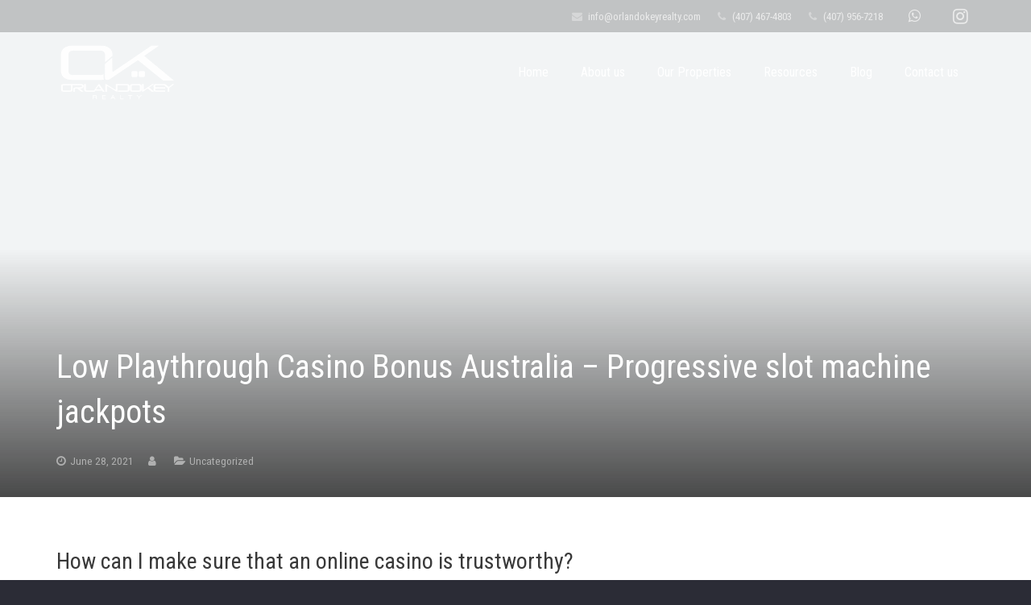

--- FILE ---
content_type: text/html; charset=UTF-8
request_url: https://orlandokeyrealty.com/low-playthrough-casino-bonus-australia/
body_size: 116851
content:
<!DOCTYPE HTML>
<html class="" lang="en-US">
<head>
	<meta charset="UTF-8">

	<title>Low Playthrough Casino Bonus Australia &#8211; Progressive slot machine jackpots &#8211; Orlando key realty</title>
<meta name='robots' content='max-image-preview:large' />
	<style>img:is([sizes="auto" i], [sizes^="auto," i]) { contain-intrinsic-size: 3000px 1500px }</style>
	<link rel='dns-prefetch' href='//maps.google.com' />
<link rel='dns-prefetch' href='//api-idx.diversesolutions.com' />
<link rel='dns-prefetch' href='//js.stripe.com' />
<link rel='dns-prefetch' href='//fonts.googleapis.com' />
<link rel="alternate" type="application/rss+xml" title="Orlando key realty &raquo; Feed" href="https://orlandokeyrealty.com/feed/" />
<meta name="viewport" content="width=device-width, initial-scale=1">
<meta name="SKYPE_TOOLBAR" content="SKYPE_TOOLBAR_PARSER_COMPATIBLE">
<meta name="og:title" content="Low Playthrough Casino Bonus Australia &#8211; Progressive slot machine jackpots">
<meta name="og:type" content="website">
<meta name="og:url" content="https://orlandokeyrealty.com/low-playthrough-casino-bonus-australia/">
<script type="text/javascript">
/* <![CDATA[ */
window._wpemojiSettings = {"baseUrl":"https:\/\/s.w.org\/images\/core\/emoji\/16.0.1\/72x72\/","ext":".png","svgUrl":"https:\/\/s.w.org\/images\/core\/emoji\/16.0.1\/svg\/","svgExt":".svg","source":{"concatemoji":"https:\/\/orlandokeyrealty.com\/wp-includes\/js\/wp-emoji-release.min.js?ver=6.8.3"}};
/*! This file is auto-generated */
!function(s,n){var o,i,e;function c(e){try{var t={supportTests:e,timestamp:(new Date).valueOf()};sessionStorage.setItem(o,JSON.stringify(t))}catch(e){}}function p(e,t,n){e.clearRect(0,0,e.canvas.width,e.canvas.height),e.fillText(t,0,0);var t=new Uint32Array(e.getImageData(0,0,e.canvas.width,e.canvas.height).data),a=(e.clearRect(0,0,e.canvas.width,e.canvas.height),e.fillText(n,0,0),new Uint32Array(e.getImageData(0,0,e.canvas.width,e.canvas.height).data));return t.every(function(e,t){return e===a[t]})}function u(e,t){e.clearRect(0,0,e.canvas.width,e.canvas.height),e.fillText(t,0,0);for(var n=e.getImageData(16,16,1,1),a=0;a<n.data.length;a++)if(0!==n.data[a])return!1;return!0}function f(e,t,n,a){switch(t){case"flag":return n(e,"\ud83c\udff3\ufe0f\u200d\u26a7\ufe0f","\ud83c\udff3\ufe0f\u200b\u26a7\ufe0f")?!1:!n(e,"\ud83c\udde8\ud83c\uddf6","\ud83c\udde8\u200b\ud83c\uddf6")&&!n(e,"\ud83c\udff4\udb40\udc67\udb40\udc62\udb40\udc65\udb40\udc6e\udb40\udc67\udb40\udc7f","\ud83c\udff4\u200b\udb40\udc67\u200b\udb40\udc62\u200b\udb40\udc65\u200b\udb40\udc6e\u200b\udb40\udc67\u200b\udb40\udc7f");case"emoji":return!a(e,"\ud83e\udedf")}return!1}function g(e,t,n,a){var r="undefined"!=typeof WorkerGlobalScope&&self instanceof WorkerGlobalScope?new OffscreenCanvas(300,150):s.createElement("canvas"),o=r.getContext("2d",{willReadFrequently:!0}),i=(o.textBaseline="top",o.font="600 32px Arial",{});return e.forEach(function(e){i[e]=t(o,e,n,a)}),i}function t(e){var t=s.createElement("script");t.src=e,t.defer=!0,s.head.appendChild(t)}"undefined"!=typeof Promise&&(o="wpEmojiSettingsSupports",i=["flag","emoji"],n.supports={everything:!0,everythingExceptFlag:!0},e=new Promise(function(e){s.addEventListener("DOMContentLoaded",e,{once:!0})}),new Promise(function(t){var n=function(){try{var e=JSON.parse(sessionStorage.getItem(o));if("object"==typeof e&&"number"==typeof e.timestamp&&(new Date).valueOf()<e.timestamp+604800&&"object"==typeof e.supportTests)return e.supportTests}catch(e){}return null}();if(!n){if("undefined"!=typeof Worker&&"undefined"!=typeof OffscreenCanvas&&"undefined"!=typeof URL&&URL.createObjectURL&&"undefined"!=typeof Blob)try{var e="postMessage("+g.toString()+"("+[JSON.stringify(i),f.toString(),p.toString(),u.toString()].join(",")+"));",a=new Blob([e],{type:"text/javascript"}),r=new Worker(URL.createObjectURL(a),{name:"wpTestEmojiSupports"});return void(r.onmessage=function(e){c(n=e.data),r.terminate(),t(n)})}catch(e){}c(n=g(i,f,p,u))}t(n)}).then(function(e){for(var t in e)n.supports[t]=e[t],n.supports.everything=n.supports.everything&&n.supports[t],"flag"!==t&&(n.supports.everythingExceptFlag=n.supports.everythingExceptFlag&&n.supports[t]);n.supports.everythingExceptFlag=n.supports.everythingExceptFlag&&!n.supports.flag,n.DOMReady=!1,n.readyCallback=function(){n.DOMReady=!0}}).then(function(){return e}).then(function(){var e;n.supports.everything||(n.readyCallback(),(e=n.source||{}).concatemoji?t(e.concatemoji):e.wpemoji&&e.twemoji&&(t(e.twemoji),t(e.wpemoji)))}))}((window,document),window._wpemojiSettings);
/* ]]> */
</script>
<link rel='stylesheet' id='dsidx-css' href='https://api-idx.diversesolutions.com/combo-css?config=dsidxpress-pro&#038;ver=3.6.1' type='text/css' media='all' />
<link rel='stylesheet' id='dsidxpress-icons-css' href='https://orlandokeyrealty.com/wp-content/plugins/dsidxpress/css/dsidx-icons.css?ver=6.8.3' type='text/css' media='all' />
<link rel='stylesheet' id='dsidxpress-unconditional-css' href='https://orlandokeyrealty.com/wp-content/plugins/dsidxpress/css/client.css?ver=6.8.3' type='text/css' media='all' />
<link rel='stylesheet' id='dsidxwidgets-unconditional-css' href='https://orlandokeyrealty.com/wp-content/plugins/-dsidxpress/dsidxwidgets/css/client.css?ver=6.8.3' type='text/css' media='all' />
<style id='wp-emoji-styles-inline-css' type='text/css'>

	img.wp-smiley, img.emoji {
		display: inline !important;
		border: none !important;
		box-shadow: none !important;
		height: 1em !important;
		width: 1em !important;
		margin: 0 0.07em !important;
		vertical-align: -0.1em !important;
		background: none !important;
		padding: 0 !important;
	}
</style>
<style id='classic-theme-styles-inline-css' type='text/css'>
/*! This file is auto-generated */
.wp-block-button__link{color:#fff;background-color:#32373c;border-radius:9999px;box-shadow:none;text-decoration:none;padding:calc(.667em + 2px) calc(1.333em + 2px);font-size:1.125em}.wp-block-file__button{background:#32373c;color:#fff;text-decoration:none}
</style>
<style id='global-styles-inline-css' type='text/css'>
:root{--wp--preset--aspect-ratio--square: 1;--wp--preset--aspect-ratio--4-3: 4/3;--wp--preset--aspect-ratio--3-4: 3/4;--wp--preset--aspect-ratio--3-2: 3/2;--wp--preset--aspect-ratio--2-3: 2/3;--wp--preset--aspect-ratio--16-9: 16/9;--wp--preset--aspect-ratio--9-16: 9/16;--wp--preset--color--black: #000000;--wp--preset--color--cyan-bluish-gray: #abb8c3;--wp--preset--color--white: #ffffff;--wp--preset--color--pale-pink: #f78da7;--wp--preset--color--vivid-red: #cf2e2e;--wp--preset--color--luminous-vivid-orange: #ff6900;--wp--preset--color--luminous-vivid-amber: #fcb900;--wp--preset--color--light-green-cyan: #7bdcb5;--wp--preset--color--vivid-green-cyan: #00d084;--wp--preset--color--pale-cyan-blue: #8ed1fc;--wp--preset--color--vivid-cyan-blue: #0693e3;--wp--preset--color--vivid-purple: #9b51e0;--wp--preset--gradient--vivid-cyan-blue-to-vivid-purple: linear-gradient(135deg,rgba(6,147,227,1) 0%,rgb(155,81,224) 100%);--wp--preset--gradient--light-green-cyan-to-vivid-green-cyan: linear-gradient(135deg,rgb(122,220,180) 0%,rgb(0,208,130) 100%);--wp--preset--gradient--luminous-vivid-amber-to-luminous-vivid-orange: linear-gradient(135deg,rgba(252,185,0,1) 0%,rgba(255,105,0,1) 100%);--wp--preset--gradient--luminous-vivid-orange-to-vivid-red: linear-gradient(135deg,rgba(255,105,0,1) 0%,rgb(207,46,46) 100%);--wp--preset--gradient--very-light-gray-to-cyan-bluish-gray: linear-gradient(135deg,rgb(238,238,238) 0%,rgb(169,184,195) 100%);--wp--preset--gradient--cool-to-warm-spectrum: linear-gradient(135deg,rgb(74,234,220) 0%,rgb(151,120,209) 20%,rgb(207,42,186) 40%,rgb(238,44,130) 60%,rgb(251,105,98) 80%,rgb(254,248,76) 100%);--wp--preset--gradient--blush-light-purple: linear-gradient(135deg,rgb(255,206,236) 0%,rgb(152,150,240) 100%);--wp--preset--gradient--blush-bordeaux: linear-gradient(135deg,rgb(254,205,165) 0%,rgb(254,45,45) 50%,rgb(107,0,62) 100%);--wp--preset--gradient--luminous-dusk: linear-gradient(135deg,rgb(255,203,112) 0%,rgb(199,81,192) 50%,rgb(65,88,208) 100%);--wp--preset--gradient--pale-ocean: linear-gradient(135deg,rgb(255,245,203) 0%,rgb(182,227,212) 50%,rgb(51,167,181) 100%);--wp--preset--gradient--electric-grass: linear-gradient(135deg,rgb(202,248,128) 0%,rgb(113,206,126) 100%);--wp--preset--gradient--midnight: linear-gradient(135deg,rgb(2,3,129) 0%,rgb(40,116,252) 100%);--wp--preset--font-size--small: 13px;--wp--preset--font-size--medium: 20px;--wp--preset--font-size--large: 36px;--wp--preset--font-size--x-large: 42px;--wp--preset--spacing--20: 0.44rem;--wp--preset--spacing--30: 0.67rem;--wp--preset--spacing--40: 1rem;--wp--preset--spacing--50: 1.5rem;--wp--preset--spacing--60: 2.25rem;--wp--preset--spacing--70: 3.38rem;--wp--preset--spacing--80: 5.06rem;--wp--preset--shadow--natural: 6px 6px 9px rgba(0, 0, 0, 0.2);--wp--preset--shadow--deep: 12px 12px 50px rgba(0, 0, 0, 0.4);--wp--preset--shadow--sharp: 6px 6px 0px rgba(0, 0, 0, 0.2);--wp--preset--shadow--outlined: 6px 6px 0px -3px rgba(255, 255, 255, 1), 6px 6px rgba(0, 0, 0, 1);--wp--preset--shadow--crisp: 6px 6px 0px rgba(0, 0, 0, 1);}:where(.is-layout-flex){gap: 0.5em;}:where(.is-layout-grid){gap: 0.5em;}body .is-layout-flex{display: flex;}.is-layout-flex{flex-wrap: wrap;align-items: center;}.is-layout-flex > :is(*, div){margin: 0;}body .is-layout-grid{display: grid;}.is-layout-grid > :is(*, div){margin: 0;}:where(.wp-block-columns.is-layout-flex){gap: 2em;}:where(.wp-block-columns.is-layout-grid){gap: 2em;}:where(.wp-block-post-template.is-layout-flex){gap: 1.25em;}:where(.wp-block-post-template.is-layout-grid){gap: 1.25em;}.has-black-color{color: var(--wp--preset--color--black) !important;}.has-cyan-bluish-gray-color{color: var(--wp--preset--color--cyan-bluish-gray) !important;}.has-white-color{color: var(--wp--preset--color--white) !important;}.has-pale-pink-color{color: var(--wp--preset--color--pale-pink) !important;}.has-vivid-red-color{color: var(--wp--preset--color--vivid-red) !important;}.has-luminous-vivid-orange-color{color: var(--wp--preset--color--luminous-vivid-orange) !important;}.has-luminous-vivid-amber-color{color: var(--wp--preset--color--luminous-vivid-amber) !important;}.has-light-green-cyan-color{color: var(--wp--preset--color--light-green-cyan) !important;}.has-vivid-green-cyan-color{color: var(--wp--preset--color--vivid-green-cyan) !important;}.has-pale-cyan-blue-color{color: var(--wp--preset--color--pale-cyan-blue) !important;}.has-vivid-cyan-blue-color{color: var(--wp--preset--color--vivid-cyan-blue) !important;}.has-vivid-purple-color{color: var(--wp--preset--color--vivid-purple) !important;}.has-black-background-color{background-color: var(--wp--preset--color--black) !important;}.has-cyan-bluish-gray-background-color{background-color: var(--wp--preset--color--cyan-bluish-gray) !important;}.has-white-background-color{background-color: var(--wp--preset--color--white) !important;}.has-pale-pink-background-color{background-color: var(--wp--preset--color--pale-pink) !important;}.has-vivid-red-background-color{background-color: var(--wp--preset--color--vivid-red) !important;}.has-luminous-vivid-orange-background-color{background-color: var(--wp--preset--color--luminous-vivid-orange) !important;}.has-luminous-vivid-amber-background-color{background-color: var(--wp--preset--color--luminous-vivid-amber) !important;}.has-light-green-cyan-background-color{background-color: var(--wp--preset--color--light-green-cyan) !important;}.has-vivid-green-cyan-background-color{background-color: var(--wp--preset--color--vivid-green-cyan) !important;}.has-pale-cyan-blue-background-color{background-color: var(--wp--preset--color--pale-cyan-blue) !important;}.has-vivid-cyan-blue-background-color{background-color: var(--wp--preset--color--vivid-cyan-blue) !important;}.has-vivid-purple-background-color{background-color: var(--wp--preset--color--vivid-purple) !important;}.has-black-border-color{border-color: var(--wp--preset--color--black) !important;}.has-cyan-bluish-gray-border-color{border-color: var(--wp--preset--color--cyan-bluish-gray) !important;}.has-white-border-color{border-color: var(--wp--preset--color--white) !important;}.has-pale-pink-border-color{border-color: var(--wp--preset--color--pale-pink) !important;}.has-vivid-red-border-color{border-color: var(--wp--preset--color--vivid-red) !important;}.has-luminous-vivid-orange-border-color{border-color: var(--wp--preset--color--luminous-vivid-orange) !important;}.has-luminous-vivid-amber-border-color{border-color: var(--wp--preset--color--luminous-vivid-amber) !important;}.has-light-green-cyan-border-color{border-color: var(--wp--preset--color--light-green-cyan) !important;}.has-vivid-green-cyan-border-color{border-color: var(--wp--preset--color--vivid-green-cyan) !important;}.has-pale-cyan-blue-border-color{border-color: var(--wp--preset--color--pale-cyan-blue) !important;}.has-vivid-cyan-blue-border-color{border-color: var(--wp--preset--color--vivid-cyan-blue) !important;}.has-vivid-purple-border-color{border-color: var(--wp--preset--color--vivid-purple) !important;}.has-vivid-cyan-blue-to-vivid-purple-gradient-background{background: var(--wp--preset--gradient--vivid-cyan-blue-to-vivid-purple) !important;}.has-light-green-cyan-to-vivid-green-cyan-gradient-background{background: var(--wp--preset--gradient--light-green-cyan-to-vivid-green-cyan) !important;}.has-luminous-vivid-amber-to-luminous-vivid-orange-gradient-background{background: var(--wp--preset--gradient--luminous-vivid-amber-to-luminous-vivid-orange) !important;}.has-luminous-vivid-orange-to-vivid-red-gradient-background{background: var(--wp--preset--gradient--luminous-vivid-orange-to-vivid-red) !important;}.has-very-light-gray-to-cyan-bluish-gray-gradient-background{background: var(--wp--preset--gradient--very-light-gray-to-cyan-bluish-gray) !important;}.has-cool-to-warm-spectrum-gradient-background{background: var(--wp--preset--gradient--cool-to-warm-spectrum) !important;}.has-blush-light-purple-gradient-background{background: var(--wp--preset--gradient--blush-light-purple) !important;}.has-blush-bordeaux-gradient-background{background: var(--wp--preset--gradient--blush-bordeaux) !important;}.has-luminous-dusk-gradient-background{background: var(--wp--preset--gradient--luminous-dusk) !important;}.has-pale-ocean-gradient-background{background: var(--wp--preset--gradient--pale-ocean) !important;}.has-electric-grass-gradient-background{background: var(--wp--preset--gradient--electric-grass) !important;}.has-midnight-gradient-background{background: var(--wp--preset--gradient--midnight) !important;}.has-small-font-size{font-size: var(--wp--preset--font-size--small) !important;}.has-medium-font-size{font-size: var(--wp--preset--font-size--medium) !important;}.has-large-font-size{font-size: var(--wp--preset--font-size--large) !important;}.has-x-large-font-size{font-size: var(--wp--preset--font-size--x-large) !important;}
:where(.wp-block-post-template.is-layout-flex){gap: 1.25em;}:where(.wp-block-post-template.is-layout-grid){gap: 1.25em;}
:where(.wp-block-columns.is-layout-flex){gap: 2em;}:where(.wp-block-columns.is-layout-grid){gap: 2em;}
:root :where(.wp-block-pullquote){font-size: 1.5em;line-height: 1.6;}
</style>
<link rel='stylesheet' id='cf7pp-stripe-css-css' href='https://orlandokeyrealty.com/wp-content/plugins/contact-form-7-paypal-add-on/includes/../assets/css/stripe.css' type='text/css' media='all' />
<link rel='stylesheet' id='contact-form-7-css' href='https://orlandokeyrealty.com/wp-content/plugins/contact-form-7/includes/css/styles.css?ver=5.0.5' type='text/css' media='all' />
<link rel='stylesheet' id='cf7cf-style-css' href='https://orlandokeyrealty.com/wp-content/plugins/cf7-conditional-fields/style.css?ver=1.4.1' type='text/css' media='all' />
<link rel='stylesheet' id='rs-plugin-settings-css' href='https://orlandokeyrealty.com/wp-content/plugins/revslider/public/assets/css/settings.css?ver=5.4.6.3.1' type='text/css' media='all' />
<style id='rs-plugin-settings-inline-css' type='text/css'>
#rs-demo-id {}
</style>
<link rel='stylesheet' id='us-fonts-css' href='https://fonts.googleapis.com/css?family=Roboto+Condensed%3A400%2C700&#038;subset=latin&#038;ver=6.8.3' type='text/css' media='all' />
<link rel='stylesheet' id='us-style-css' href='https://orlandokeyrealty.com/wp-content/themes/Impreza/css/style.min.css?ver=4.10.1' type='text/css' media='all' />
<link rel='stylesheet' id='us-responsive-css' href='https://orlandokeyrealty.com/wp-content/themes/Impreza/css/responsive.min.css?ver=4.10.1' type='text/css' media='all' />
<link rel='stylesheet' id='bsf-Defaults-css' href='https://orlandokeyrealty.com/wp-content/uploads/smile_fonts/Defaults/Defaults.css?ver=6.8.3' type='text/css' media='all' />
<link rel='stylesheet' id='ultimate-style-css' href='https://orlandokeyrealty.com/wp-content/plugins/Ultimate_VC_Addons/assets/min-css/style.min.css?ver=3.16.20' type='text/css' media='all' />
<link rel='stylesheet' id='ultimate-headings-style-css' href='https://orlandokeyrealty.com/wp-content/plugins/Ultimate_VC_Addons/assets/min-css/headings.min.css?ver=3.16.20' type='text/css' media='all' />
<script type="text/javascript" src="https://orlandokeyrealty.com/wp-includes/js/jquery/jquery.min.js?ver=3.7.1" id="jquery-core-js"></script>
<script type="text/javascript" src="https://maps.google.com/maps/api/js?libraries=geometry&amp;key=AIzaSyBlzEV_-X5ZyNgtyzFqakwbgGvO56OY-KA&amp;ver=3.6.1" id="googlemaps3-js"></script>
<script type="text/javascript" id="dsidx-js-extra">
/* <![CDATA[ */
var dsidxAjaxHandler = {"ajaxurl":"https:\/\/orlandokeyrealty.com\/wp-admin\/admin-ajax.php"};
/* ]]> */
</script>
<script type="text/javascript" src="https://api-idx.diversesolutions.com/combo-js?config=dsidxpress-pro&amp;ver=3.6.1" id="dsidx-js"></script>
<script type="text/javascript" id="cf7pp-redirect_method-js-extra">
/* <![CDATA[ */
var ajax_object_cf7pp = {"ajax_url":"https:\/\/orlandokeyrealty.com\/wp-admin\/admin-ajax.php","forms":"[\"276|stripe\"]","path":"https:\/\/orlandokeyrealty.com\/?cf7pp_redirect=","stripe_key":"pk_live_sEQhnAeiCXCbF8RzEkc80C8T00cOUwTlhA","failed":"Payment Failed","pay":"Pay","processing":"Processing Payment","method":"1"};
/* ]]> */
</script>
<script type="text/javascript" src="https://orlandokeyrealty.com/wp-content/plugins/contact-form-7-paypal-add-on/includes/../assets/js/redirect_method.js" id="cf7pp-redirect_method-js"></script>
<script type="text/javascript" src="https://js.stripe.com/v3/?ver=6.8.3" id="cf7pp-stripe-checkout-js"></script>
<script type="text/javascript" src="https://orlandokeyrealty.com/wp-content/plugins/revslider/public/assets/js/jquery.themepunch.tools.min.js?ver=5.4.6.3.1" id="tp-tools-js"></script>
<script type="text/javascript" src="https://orlandokeyrealty.com/wp-content/plugins/revslider/public/assets/js/jquery.themepunch.revolution.min.js?ver=5.4.6.3.1" id="revmin-js"></script>
<script type="text/javascript" src="https://orlandokeyrealty.com/wp-content/plugins/Ultimate_VC_Addons/assets/min-js/ultimate-params.min.js?ver=3.16.20" id="ultimate-vc-params-js"></script>
<script type="text/javascript" src="https://orlandokeyrealty.com/wp-content/plugins/Ultimate_VC_Addons/assets/min-js/headings.min.js?ver=3.16.20" id="ultimate-headings-script-js"></script>
<link rel="https://api.w.org/" href="https://orlandokeyrealty.com/wp-json/" /><link rel="alternate" title="JSON" type="application/json" href="https://orlandokeyrealty.com/wp-json/wp/v2/posts/2125" /><link rel="EditURI" type="application/rsd+xml" title="RSD" href="https://orlandokeyrealty.com/xmlrpc.php?rsd" />
<meta name="generator" content="WordPress 6.8.3" />
<link rel="canonical" href="https://orlandokeyrealty.com/low-playthrough-casino-bonus-australia/" />
<link rel='shortlink' href='https://orlandokeyrealty.com/?p=2125' />
<link rel="alternate" title="oEmbed (JSON)" type="application/json+oembed" href="https://orlandokeyrealty.com/wp-json/oembed/1.0/embed?url=https%3A%2F%2Forlandokeyrealty.com%2Flow-playthrough-casino-bonus-australia%2F" />
<link rel="alternate" title="oEmbed (XML)" type="text/xml+oembed" href="https://orlandokeyrealty.com/wp-json/oembed/1.0/embed?url=https%3A%2F%2Forlandokeyrealty.com%2Flow-playthrough-casino-bonus-australia%2F&#038;format=xml" />
<script type="text/javascript">
	if ( ! /Android|webOS|iPhone|iPad|iPod|BlackBerry|IEMobile|Opera Mini/i.test(navigator.userAgent)) {
		var root = document.getElementsByTagName( 'html' )[0]
		root.className += " no-touch";
	}
</script>
<meta name="generator" content="Powered by WPBakery Page Builder - drag and drop page builder for WordPress."/>
<!--[if lte IE 9]><link rel="stylesheet" type="text/css" href="https://orlandokeyrealty.com/wp-content/plugins/js_composer/assets/css/vc_lte_ie9.min.css" media="screen"><![endif]--><meta name="generator" content="Powered by Slider Revolution 5.4.6.3.1 - responsive, Mobile-Friendly Slider Plugin for WordPress with comfortable drag and drop interface." />
<link rel="icon" href="https://orlandokeyrealty.com/wp-content/uploads/2018/09/Logo-Orlando-Key-Realty-100x100.png" sizes="32x32" />
<link rel="icon" href="https://orlandokeyrealty.com/wp-content/uploads/2018/09/Logo-Orlando-Key-Realty-300x300.png" sizes="192x192" />
<link rel="apple-touch-icon" href="https://orlandokeyrealty.com/wp-content/uploads/2018/09/Logo-Orlando-Key-Realty-300x300.png" />
<meta name="msapplication-TileImage" content="https://orlandokeyrealty.com/wp-content/uploads/2018/09/Logo-Orlando-Key-Realty-300x300.png" />
<script type="text/javascript">function setREVStartSize(e){
				try{ var i=jQuery(window).width(),t=9999,r=0,n=0,l=0,f=0,s=0,h=0;					
					if(e.responsiveLevels&&(jQuery.each(e.responsiveLevels,function(e,f){f>i&&(t=r=f,l=e),i>f&&f>r&&(r=f,n=e)}),t>r&&(l=n)),f=e.gridheight[l]||e.gridheight[0]||e.gridheight,s=e.gridwidth[l]||e.gridwidth[0]||e.gridwidth,h=i/s,h=h>1?1:h,f=Math.round(h*f),"fullscreen"==e.sliderLayout){var u=(e.c.width(),jQuery(window).height());if(void 0!=e.fullScreenOffsetContainer){var c=e.fullScreenOffsetContainer.split(",");if (c) jQuery.each(c,function(e,i){u=jQuery(i).length>0?u-jQuery(i).outerHeight(!0):u}),e.fullScreenOffset.split("%").length>1&&void 0!=e.fullScreenOffset&&e.fullScreenOffset.length>0?u-=jQuery(window).height()*parseInt(e.fullScreenOffset,0)/100:void 0!=e.fullScreenOffset&&e.fullScreenOffset.length>0&&(u-=parseInt(e.fullScreenOffset,0))}f=u}else void 0!=e.minHeight&&f<e.minHeight&&(f=e.minHeight);e.c.closest(".rev_slider_wrapper").css({height:f})					
				}catch(d){console.log("Failure at Presize of Slider:"+d)}
			};</script>
				<script type="text/javascript">
				if (typeof localdsidx == "undefined" || !localdsidx) { var localdsidx = {}; };
				localdsidx.pluginUrl = "https://orlandokeyrealty.com/wp-content/plugins/-dsidxpress/";
				localdsidx.homeUrl = "https://orlandokeyrealty.com";
				</script>				<script type="text/javascript">
				if (typeof localdsidx == "undefined" || !localdsidx) { var localdsidx = {}; };
				localdsidx.pluginUrl = "https://orlandokeyrealty.com/wp-content/plugins/-dsidxpress/";
				localdsidx.homeUrl = "https://orlandokeyrealty.com";
				</script>		<style type="text/css" id="wp-custom-css">
			/* div#dsidx-top-search, .dsidx-top-actions, div#dsidx-profile-header {
    display: none !important;
} */		</style>
		<noscript><style type="text/css"> .wpb_animate_when_almost_visible { opacity: 1; }</style></noscript>
			<style id='us-theme-options-css' type="text/css">@font-face{font-family:'FontAwesome';src:url('https://orlandokeyrealty.com/wp-content/themes/Impreza/framework/fonts/fontawesome-webfont.woff2?v=4.7.0') format('woff2'),url('https://orlandokeyrealty.com/wp-content/themes/Impreza/framework/fonts/fontawesome-webfont.woff?v=4.7.0') format('woff');font-weight:normal;font-style:normal}.style_phone6-1>div{background-image:url(https://orlandokeyrealty.com/wp-content/themes/Impreza/framework/img/phone-6-black-real.png)}.style_phone6-2>div{background-image:url(https://orlandokeyrealty.com/wp-content/themes/Impreza/framework/img/phone-6-white-real.png)}.style_phone6-3>div{background-image:url(https://orlandokeyrealty.com/wp-content/themes/Impreza/framework/img/phone-6-black-flat.png)}.style_phone6-4>div{background-image:url(https://orlandokeyrealty.com/wp-content/themes/Impreza/framework/img/phone-6-white-flat.png)}html,.w-nav .widget{font-family:"Roboto Condensed", sans-serif;font-size:15px;line-height:25px;font-weight:400}.w-text.font_main_menu,.w-nav-list.level_1{font-weight:400}h1, h2, h3, h4, h5, h6,.w-text.font_heading,.w-blog-post.format-quote blockquote,.w-counter-number,.w-pricing-item-price,.w-tabs-item-title,.stats-block .stats-desc .stats-number{font-weight:400}h1{font-size:40px;font-weight:400;letter-spacing:0em}h2{font-size:34px;font-weight:400;letter-spacing:0em}h3{font-size:28px;font-weight:400;letter-spacing:0em}h4,.widgettitle,.comment-reply-title{font-size:24px;font-weight:400;letter-spacing:0em}h5{font-size:20px;font-weight:400;letter-spacing:0em}h6{font-size:18px;font-weight:400;letter-spacing:0em}@media (max-width:767px){html{font-size:15px;line-height:25px}h1{font-size:30px}h1.vc_custom_heading{font-size:30px !important}h2{font-size:26px}h2.vc_custom_heading{font-size:26px !important}h3{font-size:24px}h3.vc_custom_heading{font-size:24px !important}h4,.widgettitle,.comment-reply-title{font-size:22px}h4.vc_custom_heading{font-size:22px !important}h5{font-size:20px}h5.vc_custom_heading{font-size:20px !important}h6{font-size:18px}h6.vc_custom_heading{font-size:18px !important}}body,.header_hor .l-header.pos_fixed{min-width:1300px}.l-canvas.type_boxed,.l-canvas.type_boxed .l-subheader,.l-canvas.type_boxed .l-section.type_sticky,.l-canvas.type_boxed~.l-footer{max-width:1300px}.header_hor .l-subheader-h,.l-titlebar-h,.l-main-h,.l-section-h,.w-tabs-section-content-h,.w-blog-post-body{max-width:1140px}@media (max-width:1290px){.l-section:not(.width_full) .owl-nav{display:none}}@media (max-width:1340px){.l-section:not(.width_full) .w-blog .owl-nav{display:none}}.l-sidebar{width:25%}.l-content{width:70%}@media (max-width:767px){.g-cols>div:not([class*=" vc_col-"]){clear:both;float:none;width:100%;margin:0 0 2rem}.g-cols.type_boxes>div,.g-cols>div:last-child,.g-cols>div.has-fill{margin-bottom:0}.vc_wp_custommenu.layout_hor,.align_center_xs,.align_center_xs .w-socials{text-align:center}}@media screen and (max-width:1200px){.w-portfolio.cols_3 .w-portfolio-item{width:33.333333333333%}.w-portfolio.cols_3 .w-portfolio-item.size_2x1,.w-portfolio.cols_3 .w-portfolio-item.size_2x2{width:66.666666666667%}.w-portfolio.cols_4 .w-portfolio-item{width:33.333333333333%}.w-portfolio.cols_4 .w-portfolio-item.size_2x1,.w-portfolio.cols_4 .w-portfolio-item.size_2x2{width:66.666666666667%}.w-portfolio.cols_5 .w-portfolio-item{width:33.333333333333%}.w-portfolio.cols_5 .w-portfolio-item.size_2x1,.w-portfolio.cols_5 .w-portfolio-item.size_2x2{width:66.666666666667%}.w-portfolio.cols_6 .w-portfolio-item{width:33.333333333333%}.w-portfolio.cols_6 .w-portfolio-item.size_2x1,.w-portfolio.cols_6 .w-portfolio-item.size_2x2{width:66.666666666667%}}@media screen and (max-width:900px){.w-portfolio.cols_2 .w-portfolio-item{width:50%}.w-portfolio.cols_2 .w-portfolio-item.size_2x1,.w-portfolio.cols_2 .w-portfolio-item.size_2x2{width:100%}.w-portfolio.cols_3 .w-portfolio-item{width:50%}.w-portfolio.cols_3 .w-portfolio-item.size_2x1,.w-portfolio.cols_3 .w-portfolio-item.size_2x2{width:100%}.w-portfolio.cols_4 .w-portfolio-item{width:50%}.w-portfolio.cols_4 .w-portfolio-item.size_2x1,.w-portfolio.cols_4 .w-portfolio-item.size_2x2{width:100%}.w-portfolio.cols_5 .w-portfolio-item{width:50%}.w-portfolio.cols_5 .w-portfolio-item.size_2x1,.w-portfolio.cols_5 .w-portfolio-item.size_2x2{width:100%}.w-portfolio.cols_6 .w-portfolio-item{width:50%}.w-portfolio.cols_6 .w-portfolio-item.size_2x1,.w-portfolio.cols_6 .w-portfolio-item.size_2x2{width:100%}}@media screen and (max-width:600px){.w-portfolio.cols_1 .w-portfolio-item{width:100%}.w-portfolio.cols_2 .w-portfolio-item{width:100%}.w-portfolio.cols_3 .w-portfolio-item{width:100%}.w-portfolio.cols_4 .w-portfolio-item{width:100%}.w-portfolio.cols_5 .w-portfolio-item{width:100%}.w-portfolio.cols_6 .w-portfolio-item{width:100%}}@media screen and (max-width:1200px){.w-blog.cols_3 .w-blog-post{width:33.333333333333%}.w-blog.cols_4 .w-blog-post{width:33.333333333333%}.w-blog.cols_5 .w-blog-post{width:33.333333333333%}.w-blog.cols_6 .w-blog-post{width:33.333333333333%}}@media screen and (max-width:900px){.w-blog.cols_2 .w-blog-post{width:50%}.w-blog.cols_3 .w-blog-post{width:50%}.w-blog.cols_4 .w-blog-post{width:50%}.w-blog.cols_5 .w-blog-post{width:50%}.w-blog.cols_6 .w-blog-post{width:50%}}@media screen and (max-width:600px){.w-blog.cols_1 .w-blog-post{width:100%}.w-blog.cols_2 .w-blog-post{width:100%}.w-blog.cols_3 .w-blog-post{width:100%}.w-blog.cols_4 .w-blog-post{width:100%}.w-blog.cols_5 .w-blog-post{width:100%}.w-blog.cols_6 .w-blog-post{width:100%}}.w-btn,.button,.l-body .cl-btn,.l-body .ubtn,.l-body .ultb3-btn,.l-body .btn-modal,.l-body .flip-box-wrap .flip_link a,.rev_slider a.w-btn, .tribe-events-button,input[type="button"],input[type="submit"]{font-size:15px;font-weight:400;line-height:2.8;padding:0 1.8em;border-radius:0.3em;letter-spacing:0em;box-shadow:0 0em 0em rgba(0,0,0,0.18)}.w-btn.icon_atleft i{left:1.8em}.w-btn.icon_atright i{right:1.8em}.w-header-show,.w-toplink{background-color:rgba(0,0,0,0.3)}body{background-color:#2b2c36;-webkit-tap-highlight-color:rgba(195,64,53,0.2)}.l-subheader.at_top,.l-subheader.at_top .w-dropdown-list,.l-subheader.at_top .type_mobile .w-nav-list.level_1{background-color:#393939}.l-subheader.at_top,.l-subheader.at_top .w-dropdown.active,.l-subheader.at_top .type_mobile .w-nav-list.level_1{color:#d3d8db}.no-touch .l-subheader.at_top a:hover,.no-touch .l-header.bg_transparent .l-subheader.at_top .w-dropdown.active a:hover{color:#ffffff}.header_ver .l-header,.header_hor .l-subheader.at_middle,.l-subheader.at_middle .w-dropdown-list,.l-subheader.at_middle .type_mobile .w-nav-list.level_1{background-color:#ffffff}.l-subheader.at_middle,.l-subheader.at_middle .w-dropdown.active,.l-subheader.at_middle .type_mobile .w-nav-list.level_1{color:#393939}.no-touch .l-subheader.at_middle a:hover,.no-touch .l-header.bg_transparent .l-subheader.at_middle .w-dropdown.active a:hover{color:#760909}.l-subheader.at_bottom,.l-subheader.at_bottom .w-dropdown-list,.l-subheader.at_bottom .type_mobile .w-nav-list.level_1{background-color:#393939}.l-subheader.at_bottom,.l-subheader.at_bottom .w-dropdown.active,.l-subheader.at_bottom .type_mobile .w-nav-list.level_1{color:#d3d8db}.no-touch .l-subheader.at_bottom a:hover,.no-touch .l-header.bg_transparent .l-subheader.at_bottom .w-dropdown.active a:hover{color:#ffffff}.l-header.bg_transparent:not(.sticky) .l-subheader{color:#ffffff}.no-touch .l-header.bg_transparent:not(.sticky) .w-text a:hover,.no-touch .l-header.bg_transparent:not(.sticky) .w-html a:hover,.no-touch .l-header.bg_transparent:not(.sticky) .w-dropdown a:hover,.no-touch .l-header.bg_transparent:not(.sticky) .type_desktop .menu-item.level_1:hover>.w-nav-anchor{color:#ffffff}.l-header.bg_transparent:not(.sticky) .w-nav-title:after{background-color:#ffffff}.w-search-form{background-color:#ffffff;color:#393939}.no-touch .menu-item.level_1:hover>.w-nav-anchor{background-color:#393939;color:#ffffff}.w-nav-title:after{background-color:#ffffff}.menu-item.level_1.current-menu-item>.w-nav-anchor,.menu-item.level_1.current-menu-parent>.w-nav-anchor,.menu-item.level_1.current-menu-ancestor>.w-nav-anchor{background-color:;color:#c34035}.l-header.bg_transparent:not(.sticky) .type_desktop .menu-item.level_1.current-menu-item>.w-nav-anchor,.l-header.bg_transparent:not(.sticky) .type_desktop .menu-item.level_1.current-menu-ancestor>.w-nav-anchor{color:#ffffff}.w-nav-list:not(.level_1){background-color:#393939;color:#ffffff}.no-touch .menu-item:not(.level_1):hover>.w-nav-anchor{background-color:#c34035;color:#ffffff}.menu-item:not(.level_1).current-menu-item>.w-nav-anchor,.menu-item:not(.level_1).current-menu-parent>.w-nav-anchor,.menu-item:not(.level_1).current-menu-ancestor>.w-nav-anchor{background-color:;color:#ffffff}.w-cart-quantity,.btn.w-menu-item,.btn.menu-item.level_1>a,.l-footer .vc_wp_custommenu.layout_hor .btn>a{background-color:#c34035 !important;color:#ffffff !important}.no-touch .btn.w-menu-item:hover,.no-touch .btn.menu-item.level_1>a:hover,.no-touch .l-footer .vc_wp_custommenu.layout_hor .btn>a:hover{background-color:#6b748b !important;color:#ffffff !important}body.us_iframe,.l-preloader,.l-canvas,.l-footer,.l-popup-box-content,.w-blog.layout_flat .w-blog-post-h,.w-blog.layout_cards .w-blog-post-h,.g-filters.style_1 .g-filters-item.active,.no-touch .g-filters-item.active:hover,.w-portfolio-item-anchor,.w-tabs.layout_default .w-tabs-item.active,.w-tabs.layout_ver .w-tabs-item.active,.no-touch .w-tabs.layout_default .w-tabs-item.active:hover,.no-touch .w-tabs.layout_ver .w-tabs-item.active:hover,.w-tabs.layout_timeline .w-tabs-item,.w-tabs.layout_timeline .w-tabs-section-header-h,.wpml-ls-statics-footer,.select2-selection__choice,.select2-search input{background-color:#ffffff}.w-tabs.layout_modern .w-tabs-item:after{border-bottom-color:#ffffff}.w-iconbox.style_circle.color_contrast .w-iconbox-icon,.tribe-events-calendar thead th{color:#ffffff}.w-btn.color_contrast.style_solid,.no-touch .btn_hov_fade .w-btn.color_contrast.style_outlined:hover,.no-touch .btn_hov_slide .w-btn.color_contrast.style_outlined:hover,.no-touch .btn_hov_reverse .w-btn.color_contrast.style_outlined:hover{color:#ffffff !important}input,textarea,select,.l-section.for_blogpost .w-blog-post-preview,.w-actionbox.color_light,.g-filters.style_1,.g-filters.style_2 .g-filters-item.active,.w-iconbox.style_circle.color_light .w-iconbox-icon,.g-loadmore-btn,.w-pricing-item-header,.w-progbar-bar,.w-progbar.style_3 .w-progbar-bar:before,.w-progbar.style_3 .w-progbar-bar-count,.w-socials.style_solid .w-socials-item-link,.w-tabs.layout_default .w-tabs-list,.w-tabs.layout_ver .w-tabs-list,.w-testimonials.style_4 .w-testimonial-h:before,.w-testimonials.style_6 .w-testimonial-text,.no-touch .l-main .widget_nav_menu a:hover,.wp-caption-text,.smile-icon-timeline-wrap .timeline-wrapper .timeline-block,.smile-icon-timeline-wrap .timeline-feature-item.feat-item,.wpml-ls-legacy-dropdown a,.wpml-ls-legacy-dropdown-click a,.tablepress .row-hover tr:hover td,.select2-selection,.select2-dropdown{background-color:#f2f4f5}.timeline-wrapper .timeline-post-right .ult-timeline-arrow l,.timeline-wrapper .timeline-post-left .ult-timeline-arrow l,.timeline-feature-item.feat-item .ult-timeline-arrow l{border-color:#f2f4f5}hr,td,th,.l-section,.vc_column_container,.vc_column-inner,.w-author,.w-btn.color_light,.w-comments-list,.w-image,.w-pricing-item-h,.w-profile,.w-separator,.w-sharing-item,.w-tabs-list,.w-tabs-section,.w-tabs-section-header:before,.w-tabs.layout_timeline.accordion .w-tabs-section-content,.w-testimonial-h,.widget_calendar #calendar_wrap,.l-main .widget_nav_menu .menu,.l-main .widget_nav_menu .menu-item a,.smile-icon-timeline-wrap .timeline-line{border-color:#dce0e3}.w-separator,.w-iconbox.color_light .w-iconbox-icon{color:#dce0e3}.w-btn.color_light.style_solid,.w-btn.color_light.style_outlined:before,.no-touch .btn_hov_reverse .w-btn.color_light.style_outlined:hover,.w-iconbox.style_circle.color_light .w-iconbox-icon,.no-touch .g-loadmore-btn:hover,.no-touch .wpml-ls-sub-menu a:hover{background-color:#dce0e3}.w-iconbox.style_outlined.color_light .w-iconbox-icon,.w-person-links-item,.w-socials.style_outlined .w-socials-item-link,.pagination .page-numbers{box-shadow:0 0 0 2px #dce0e3 inset}.w-tabs.layout_trendy .w-tabs-list{box-shadow:0 -1px 0 #dce0e3 inset}h1, h2, h3, h4, h5, h6,.w-counter.color_heading .w-counter-number{color:#393939}.w-progbar.color_heading .w-progbar-bar-h{background-color:#393939}input,textarea,select,.l-canvas,.l-footer,.l-popup-box-content,.w-blog.layout_flat .w-blog-post-h,.w-blog.layout_cards .w-blog-post-h,.w-form-row-field:before,.w-iconbox.color_light.style_circle .w-iconbox-icon,.w-tabs.layout_timeline .w-tabs-item,.w-tabs.layout_timeline .w-tabs-section-header-h,.bbpress .button,.select2-dropdown{color:#4e5663}.w-btn.color_contrast.style_outlined,.no-touch .btn_hov_reverse .w-btn.color_contrast.style_solid:hover{color:#4e5663 !important}.w-btn.color_contrast.style_solid,.w-btn.color_contrast.style_outlined:before,.no-touch .btn_hov_reverse .w-btn.color_contrast.style_outlined:hover,.w-iconbox.style_circle.color_contrast .w-iconbox-icon,.w-progbar.color_text .w-progbar-bar-h,.w-scroller-dot span{background-color:#4e5663}.w-btn.color_contrast{border-color:#4e5663}.w-iconbox.style_outlined.color_contrast .w-iconbox-icon{box-shadow:0 0 0 2px #4e5663 inset}.w-scroller-dot span{box-shadow:0 0 0 2px #4e5663}a{color:#c34035}.no-touch a:hover,.no-touch a:hover + .w-blog-post-body .w-blog-post-title a,.no-touch .tablepress .sorting:hover,.no-touch .w-blog-post-title a:hover{color:#6b748b}.highlight_primary,.g-preloader,.l-main .w-contacts-item:before,.w-counter.color_primary .w-counter-number,.g-filters-item.active,.no-touch .g-filters.style_1 .g-filters-item.active:hover,.no-touch .g-filters.style_2 .g-filters-item.active:hover,.w-form-row.focused .w-form-row-field:before,.w-iconbox.color_primary .w-iconbox-icon,.w-separator.color_primary,.w-sharing.type_outlined.color_primary .w-sharing-item,.no-touch .w-sharing.type_simple.color_primary .w-sharing-item:hover .w-sharing-icon,.w-tabs.layout_default .w-tabs-item.active,.w-tabs.layout_trendy .w-tabs-item.active,.w-tabs.layout_ver .w-tabs-item.active,.w-tabs-section.active .w-tabs-section-header,.w-testimonials.style_2 .w-testimonial-h:before,.tablepress .sorting_asc,.tablepress .sorting_desc,.no-touch .owl-prev:hover,.no-touch .owl-next:hover{color:#c34035}.w-btn.color_primary.style_outlined,.no-touch .btn_hov_reverse .w-btn.color_primary.style_solid:hover{color:#c34035 !important}.l-section.color_primary,.l-titlebar.color_primary,.no-touch .l-navigation-item:hover .l-navigation-item-arrow,.highlight_primary_bg,.w-actionbox.color_primary,.w-blog-post-preview-icon,.w-blog.layout_cards .format-quote .w-blog-post-h,input[type="button"],input[type="submit"],.w-btn.color_primary.style_solid,.w-btn.color_primary.style_outlined:before,.no-touch .btn_hov_reverse .w-btn.color_primary.style_outlined:hover,.no-touch .g-filters-item:hover,.w-iconbox.style_circle.color_primary .w-iconbox-icon,.no-touch .w-iconbox.style_circle .w-iconbox-icon:before,.no-touch .w-iconbox.style_outlined .w-iconbox-icon:before,.no-touch .w-person-links-item:before,.w-pricing-item.type_featured .w-pricing-item-header,.w-progbar.color_primary .w-progbar-bar-h,.w-sharing.type_solid.color_primary .w-sharing-item,.w-sharing.type_fixed.color_primary .w-sharing-item,.w-sharing.type_outlined.color_primary .w-sharing-item:before,.w-socials-item-link-hover,.w-tabs.layout_modern .w-tabs-list,.w-tabs.layout_trendy .w-tabs-item:after,.w-tabs.layout_timeline .w-tabs-item:before,.w-tabs.layout_timeline .w-tabs-section-header-h:before,.no-touch .w-testimonials.style_6 .w-testimonial-h:hover .w-testimonial-text,.no-touch .w-header-show:hover,.no-touch .w-toplink.active:hover,.no-touch .pagination .page-numbers:before,.pagination .page-numbers.current,.l-main .widget_nav_menu .menu-item.current-menu-item>a,.rsThumb.rsNavSelected,.no-touch .tp-leftarrow.custom:before,.no-touch .tp-rightarrow.custom:before,.smile-icon-timeline-wrap .timeline-separator-text .sep-text,.smile-icon-timeline-wrap .timeline-wrapper .timeline-dot,.smile-icon-timeline-wrap .timeline-feature-item .timeline-dot,.select2-results__option--highlighted,.l-body .cl-btn{background-color:#c34035}blockquote,.w-btn.color_primary,.g-filters.style_3 .g-filters-item.active,.no-touch .owl-prev:hover,.no-touch .owl-next:hover,.no-touch .w-logos.style_1 .w-logos-item:hover,.w-separator.color_primary,.w-tabs.layout_default .w-tabs-item.active,.w-tabs.layout_ver .w-tabs-item.active,.no-touch .w-testimonials.style_1 .w-testimonial-h:hover,.owl-dot.active span,.rsBullet.rsNavSelected span,.tp-bullets.custom .tp-bullet{border-color:#c34035}.l-main .w-contacts-item:before,.w-iconbox.color_primary.style_outlined .w-iconbox-icon,.w-sharing.type_outlined.color_primary .w-sharing-item,.w-tabs.layout_timeline .w-tabs-item,.w-tabs.layout_timeline .w-tabs-section-header-h{box-shadow:0 0 0 2px #c34035 inset}input:focus,textarea:focus,select:focus{box-shadow:0 0 0 2px #c34035}.no-touch .w-blognav-item:hover .w-blognav-title,.w-counter.color_secondary .w-counter-number,.w-iconbox.color_secondary .w-iconbox-icon,.w-separator.color_secondary,.w-sharing.type_outlined.color_secondary .w-sharing-item,.no-touch .w-sharing.type_simple.color_secondary .w-sharing-item:hover .w-sharing-icon,.highlight_secondary{color:#6b748b}.w-btn.color_secondary.style_outlined,.no-touch .btn_hov_reverse .w-btn.color_secondary.style_solid:hover{color:#6b748b !important}.l-section.color_secondary,.l-titlebar.color_secondary,.no-touch .w-blog.layout_cards .w-blog-post-meta-category a:hover,.no-touch .w-blog.layout_tiles .w-blog-post-meta-category a:hover,.no-touch .l-section.preview_trendy .w-blog-post-meta-category a:hover,.no-touch body:not(.btn_hov_none) .button:hover,.no-touch body:not(.btn_hov_none) input[type="button"]:hover,.no-touch body:not(.btn_hov_none) input[type="submit"]:hover,.w-btn.color_secondary.style_solid,.w-btn.color_secondary.style_outlined:before,.no-touch .btn_hov_reverse .w-btn.color_secondary.style_outlined:hover,.w-actionbox.color_secondary,.w-iconbox.style_circle.color_secondary .w-iconbox-icon,.w-progbar.color_secondary .w-progbar-bar-h,.w-sharing.type_solid.color_secondary .w-sharing-item,.w-sharing.type_fixed.color_secondary .w-sharing-item,.w-sharing.type_outlined.color_secondary .w-sharing-item:before,.highlight_secondary_bg{background-color:#6b748b}.w-btn.color_secondary,.w-separator.color_secondary{border-color:#6b748b}.w-iconbox.color_secondary.style_outlined .w-iconbox-icon,.w-sharing.type_outlined.color_secondary .w-sharing-item{box-shadow:0 0 0 2px #6b748b inset}.l-main .w-author-url,.l-main .w-blog-post-meta>*,.l-main .w-profile-link.for_logout,.l-main .w-testimonial-author-role,.l-main .w-testimonials.style_4 .w-testimonial-h:before,.l-main .widget_tag_cloud,.highlight_faded{color:#a4abb3}.w-blog.layout_latest .w-blog-post-meta-date{border-color:#a4abb3}.l-section.color_alternate,.l-titlebar.color_alternate,.color_alternate .g-filters.style_1 .g-filters-item.active,.no-touch .color_alternate .g-filters-item.active:hover,.color_alternate .w-tabs.layout_default .w-tabs-item.active,.no-touch .color_alternate .w-tabs.layout_default .w-tabs-item.active:hover,.color_alternate .w-tabs.layout_ver .w-tabs-item.active,.no-touch .color_alternate .w-tabs.layout_ver .w-tabs-item.active:hover,.color_alternate .w-tabs.layout_timeline .w-tabs-item,.color_alternate .w-tabs.layout_timeline .w-tabs-section-header-h{background-color:#393939}.color_alternate .w-iconbox.style_circle.color_contrast .w-iconbox-icon{color:#393939}.color_alternate .w-btn.color_contrast.style_solid,.no-touch .btn_hov_fade .color_alternate .w-btn.color_contrast.style_outlined:hover,.no-touch .btn_hov_slide .color_alternate .w-btn.color_contrast.style_outlined:hover,.no-touch .btn_hov_reverse .color_alternate .w-btn.color_contrast.style_outlined:hover{color:#393939 !important}.color_alternate .w-tabs.layout_modern .w-tabs-item:after{border-bottom-color:#393939}.color_alternate input,.color_alternate textarea,.color_alternate select,.color_alternate .w-blog-post-preview-icon,.color_alternate .w-blog.layout_flat .w-blog-post-h,.color_alternate .w-blog.layout_cards .w-blog-post-h,.color_alternate .g-filters.style_1,.color_alternate .g-filters.style_2 .g-filters-item.active,.color_alternate .w-iconbox.style_circle.color_light .w-iconbox-icon,.color_alternate .g-loadmore-btn,.color_alternate .w-pricing-item-header,.color_alternate .w-progbar-bar,.color_alternate .w-socials.style_solid .w-socials-item-link,.color_alternate .w-tabs.layout_default .w-tabs-list,.color_alternate .w-testimonials.style_4 .w-testimonial-h:before,.color_alternate .w-testimonials.style_6 .w-testimonial-text,.color_alternate .wp-caption-text,.color_alternate .ginput_container_creditcard{background-color:#363845}.l-section.color_alternate,.l-section.color_alternate *,.l-section.color_alternate .w-btn.color_light{border-color:#4e5663}.color_alternate .w-separator,.color_alternate .w-iconbox.color_light .w-iconbox-icon{color:#4e5663}.color_alternate .w-btn.color_light.style_solid,.color_alternate .w-btn.color_light.style_outlined:before,.no-touch .btn_hov_reverse .color_alternate .w-btn.color_light.style_outlined:hover,.color_alternate .w-iconbox.style_circle.color_light .w-iconbox-icon,.no-touch .color_alternate .g-loadmore-btn:hover{background-color:#4e5663}.color_alternate .w-iconbox.style_outlined.color_light .w-iconbox-icon,.color_alternate .w-person-links-item,.color_alternate .w-socials.style_outlined .w-socials-item-link,.color_alternate .pagination .page-numbers{box-shadow:0 0 0 2px #4e5663 inset}.color_alternate .w-tabs.layout_trendy .w-tabs-list{box-shadow:0 -1px 0 #4e5663 inset}.l-titlebar.color_alternate h1,.l-section.color_alternate h1,.l-section.color_alternate h2,.l-section.color_alternate h3,.l-section.color_alternate h4,.l-section.color_alternate h5,.l-section.color_alternate h6,.l-section.color_alternate .w-counter-number{color:#ffffff}.color_alternate .w-progbar.color_contrast .w-progbar-bar-h{background-color:#ffffff}.l-titlebar.color_alternate,.l-section.color_alternate,.color_alternate input,.color_alternate textarea,.color_alternate select,.color_alternate .w-iconbox.color_contrast .w-iconbox-icon,.color_alternate .w-iconbox.color_light.style_circle .w-iconbox-icon,.color_alternate .w-tabs.layout_timeline .w-tabs-item,.color_alternate .w-tabs.layout_timeline .w-tabs-section-header-h{color:#f2f4f5}.color_alternate .w-btn.color_contrast.style_outlined,.no-touch .btn_hov_reverse .color_alternate .w-btn.color_contrast.style_solid:hover{color:#f2f4f5 !important}.color_alternate .w-btn.color_contrast.style_solid,.color_alternate .w-btn.color_contrast.style_outlined:before,.no-touch .btn_hov_reverse .color_alternate .w-btn.color_contrast.style_outlined:hover,.color_alternate .w-iconbox.style_circle.color_contrast .w-iconbox-icon{background-color:#f2f4f5}.color_alternate .w-btn.color_contrast{border-color:#f2f4f5}.color_alternate .w-iconbox.style_outlined.color_contrast .w-iconbox-icon{box-shadow:0 0 0 2px #f2f4f5 inset}.color_alternate a{color:#c34035}.no-touch .color_alternate a:hover,.no-touch .color_alternate a:hover + .w-blog-post-body .w-blog-post-title a,.no-touch .color_alternate .w-blog-post-title a:hover{color:#6b748b}.color_alternate .highlight_primary,.l-main .color_alternate .w-contacts-item:before,.color_alternate .w-counter.color_primary .w-counter-number,.color_alternate .g-filters-item.active,.no-touch .color_alternate .g-filters-item.active:hover,.color_alternate .w-form-row.focused .w-form-row-field:before,.color_alternate .w-iconbox.color_primary .w-iconbox-icon,.no-touch .color_alternate .owl-prev:hover,.no-touch .color_alternate .owl-next:hover,.color_alternate .w-separator.color_primary,.color_alternate .w-tabs.layout_default .w-tabs-item.active,.color_alternate .w-tabs.layout_trendy .w-tabs-item.active,.color_alternate .w-tabs.layout_ver .w-tabs-item.active,.color_alternate .w-tabs-section.active .w-tabs-section-header,.color_alternate .w-testimonials.style_2 .w-testimonial-h:before{color:#c34035}.color_alternate .w-btn.color_primary.style_outlined,.no-touch .btn_hov_reverse .color_alternate .w-btn.color_primary.style_solid:hover{color:#c34035 !important}.color_alternate .highlight_primary_bg,.color_alternate .w-actionbox.color_primary,.color_alternate .w-blog-post-preview-icon,.color_alternate .w-blog.layout_cards .format-quote .w-blog-post-h,.color_alternate input[type="button"],.color_alternate input[type="submit"],.color_alternate .w-btn.color_primary.style_solid,.color_alternate .w-btn.color_primary.style_outlined:before,.no-touch .btn_hov_reverse .color_alternate .w-btn.color_primary.style_outlined:hover,.no-touch .color_alternate .g-filters-item:hover,.color_alternate .w-iconbox.style_circle.color_primary .w-iconbox-icon,.no-touch .color_alternate .w-iconbox.style_circle .w-iconbox-icon:before,.no-touch .color_alternate .w-iconbox.style_outlined .w-iconbox-icon:before,.color_alternate .w-pricing-item.type_featured .w-pricing-item-header,.color_alternate .w-progbar.color_primary .w-progbar-bar-h,.color_alternate .w-tabs.layout_modern .w-tabs-list,.color_alternate .w-tabs.layout_trendy .w-tabs-item:after,.color_alternate .w-tabs.layout_timeline .w-tabs-item:before,.color_alternate .w-tabs.layout_timeline .w-tabs-section-header-h:before,.no-touch .color_alternate .pagination .page-numbers:before,.color_alternate .pagination .page-numbers.current{background-color:#c34035}.color_alternate .w-btn.color_primary,.color_alternate .g-filters.style_3 .g-filters-item.active,.color_alternate .g-preloader,.no-touch .color_alternate .owl-prev:hover,.no-touch .color_alternate .owl-next:hover,.no-touch .color_alternate .w-logos.style_1 .w-logos-item:hover,.color_alternate .w-separator.color_primary,.color_alternate .w-tabs.layout_default .w-tabs-item.active,.color_alternate .w-tabs.layout_ver .w-tabs-item.active,.no-touch .color_alternate .w-tabs.layout_default .w-tabs-item.active:hover,.no-touch .color_alternate .w-tabs.layout_ver .w-tabs-item.active:hover,.no-touch .color_alternate .w-testimonials.style_1 .w-testimonial-h:hover{border-color:#c34035}.l-main .color_alternate .w-contacts-item:before,.color_alternate .w-iconbox.color_primary.style_outlined .w-iconbox-icon,.color_alternate .w-tabs.layout_timeline .w-tabs-item,.color_alternate .w-tabs.layout_timeline .w-tabs-section-header-h{box-shadow:0 0 0 2px #c34035 inset}.color_alternate input:focus,.color_alternate textarea:focus,.color_alternate select:focus{box-shadow:0 0 0 2px #c34035}.color_alternate .highlight_secondary,.color_alternate .w-counter.color_secondary .w-counter-number,.color_alternate .w-iconbox.color_secondary .w-iconbox-icon,.color_alternate .w-separator.color_secondary{color:#6b748b}.color_alternate .w-btn.color_secondary.style_outlined,.no-touch .btn_hov_reverse .color_alternate .w-btn.color_secondary.style_solid:hover{color:#6b748b !important}.color_alternate .highlight_secondary_bg,.no-touch .color_alternate input[type="button"]:hover,.no-touch .color_alternate input[type="submit"]:hover,.color_alternate .w-btn.color_secondary.style_solid,.color_alternate .w-btn.color_secondary.style_outlined:before,.no-touch .btn_hov_reverse .color_alternate .w-btn.color_secondary.style_outlined:hover,.color_alternate .w-actionbox.color_secondary,.color_alternate .w-iconbox.style_circle.color_secondary .w-iconbox-icon,.color_alternate .w-progbar.color_secondary .w-progbar-bar-h{background-color:#6b748b}.color_alternate .w-btn.color_secondary,.color_alternate .w-separator.color_secondary{border-color:#6b748b}.color_alternate .w-iconbox.color_secondary.style_outlined .w-iconbox-icon{box-shadow:0 0 0 2px #6b748b inset}.color_alternate .highlight_faded,.color_alternate .w-blog-post-meta>*,.color_alternate .w-profile-link.for_logout,.color_alternate .w-testimonial-author-role,.color_alternate .w-testimonials.style_4 .w-testimonial-h:before{color:#a4abb3}.color_alternate .w-blog.layout_latest .w-blog-post-meta-date{border-color:#a4abb3}.color_footer-top{background-color:#393939}.color_footer-top input,.color_footer-top textarea,.color_footer-top select,.color_footer-top .w-socials.style_solid .w-socials-item-link{background-color:#363845}.color_footer-top,.color_footer-top *,.color_footer-top .w-btn.color_light{border-color:#4e5663}.color_footer-top .w-btn.color_light.style_solid,.color_footer-top .w-btn.color_light.style_outlined:before{background-color:#4e5663}.color_footer-top .w-separator{color:#4e5663}.color_footer-top .w-socials.style_outlined .w-socials-item-link{box-shadow:0 0 0 2px #4e5663 inset}.color_footer-top,.color_footer-top input,.color_footer-top textarea,.color_footer-top select{color:#ffffff}.color_footer-top a{color:#ffffff}.no-touch .color_footer-top a:hover,.no-touch .color_footer-top a:hover + .w-blog-post-body .w-blog-post-title a,.no-touch .color_footer-top .w-form-row.focused .w-form-row-field:before{color:#a4abb3}.color_footer-top input:focus,.color_footer-top textarea:focus,.color_footer-top select:focus{box-shadow:0 0 0 2px #a4abb3}.color_footer-bottom{background-color:#c34035}.color_footer-bottom input,.color_footer-bottom textarea,.color_footer-bottom select,.color_footer-bottom .w-socials.style_solid .w-socials-item-link{background-color:#363845}.color_footer-bottom,.color_footer-bottom *,.color_footer-bottom .w-btn.color_light{border-color:#4e5663}.color_footer-bottom .w-btn.color_light.style_solid,.color_footer-bottom .w-btn.color_light.style_outlined:before{background-color:#4e5663}.color_footer-bottom .w-separator{color:#4e5663}.color_footer-bottom .w-socials.style_outlined .w-socials-item-link{box-shadow:0 0 0 2px #4e5663 inset}.color_footer-bottom,.color_footer-bottom input,.color_footer-bottom textarea,.color_footer-bottom select{color:#ffffff}.color_footer-bottom a{color:#ffffff}.no-touch .color_footer-bottom a:hover,.no-touch .color_footer-bottom a:hover + .w-blog-post-body .w-blog-post-title a,.no-touch .color_footer-bottom .w-form-row.focused .w-form-row-field:before{color:#6c6d7a}.color_footer-bottom input:focus,.color_footer-bottom textarea:focus,.color_footer-bottom select:focus{box-shadow:0 0 0 2px #6c6d7a}</style>
				<style id='us-header-css' type="text/css">@media (min-width:901px){.hidden_for_default{display:none !important}.l-subheader.at_bottom{display:none}.header_hor .l-subheader.at_top{line-height:40px;height:40px}.header_hor .l-header.sticky .l-subheader.at_top{line-height:40px;height:40px}.header_hor .l-subheader.at_middle{line-height:100px;height:100px}.header_hor .l-header.sticky .l-subheader.at_middle{line-height:60px;height:60px}.header_hor .l-subheader.at_bottom{line-height:50px;height:50px}.header_hor .l-header.sticky .l-subheader.at_bottom{line-height:50px;height:50px}.header_hor .l-header.pos_fixed + .l-titlebar,.header_hor .sidebar_left .l-header.pos_fixed + .l-main,.header_hor .sidebar_right .l-header.pos_fixed + .l-main,.header_hor .sidebar_none .l-header.pos_fixed + .l-main .l-section:first-child,.header_hor .sidebar_none .l-header.pos_fixed + .l-main .l-section-gap:nth-child(2),.header_hor.header_inpos_below .l-header.pos_fixed~.l-main .l-section:nth-child(2),.header_hor .l-header.pos_static.bg_transparent + .l-titlebar,.header_hor .sidebar_left .l-header.pos_static.bg_transparent + .l-main,.header_hor .sidebar_right .l-header.pos_static.bg_transparent + .l-main,.header_hor .sidebar_none .l-header.pos_static.bg_transparent + .l-main .l-section:first-child{padding-top:140px}.header_hor .l-header.pos_static.bg_solid + .l-main .l-section.preview_trendy .w-blog-post-preview{top:-140px}.header_hor.header_inpos_bottom .l-header.pos_fixed~.l-main .l-section:first-child{padding-bottom:140px}.header_hor .l-header.bg_transparent~.l-main .l-section.valign_center:first-child>.l-section-h{top:-70px}.header_hor.header_inpos_bottom .l-header.pos_fixed.bg_transparent~.l-main .l-section.valign_center:first-child>.l-section-h{top:70px}.header_hor .l-header.pos_fixed~.l-main .l-section.height_full:not(:first-child){min-height:calc(100vh - 100px)}.admin-bar.header_hor .l-header.pos_fixed~.l-main .l-section.height_full:not(:first-child){min-height:calc(100vh - 132px)}.header_hor .l-header.pos_fixed~.l-main .l-section.sticky{top:100px}.admin-bar.header_hor .l-header.pos_fixed~.l-main .l-section.sticky{top:132px}.header_hor .sidebar_none .l-header.pos_fixed.sticky + .l-main .l-section.type_sticky:first-child{padding-top:100px}.header_hor.header_inpos_below .l-header.pos_fixed:not(.sticky){position:absolute;top:100%}.header_hor.header_inpos_bottom .l-header.pos_fixed:not(.sticky){position:absolute;bottom:0}.header_inpos_below .l-header.pos_fixed~.l-main .l-section:first-child,.header_inpos_bottom .l-header.pos_fixed~.l-main .l-section:first-child{padding-top:0 !important}.header_hor.header_inpos_below .l-header.pos_fixed~.l-main .l-section.height_full:nth-child(2){min-height:100vh}.admin-bar.header_hor.header_inpos_below .l-header.pos_fixed~.l-main .l-section.height_full:nth-child(2){min-height:calc(100vh - 32px)}.header_inpos_bottom .l-header.pos_fixed:not(.sticky) .w-cart-dropdown,.header_inpos_bottom .l-header.pos_fixed:not(.sticky) .w-nav.type_desktop .w-nav-list.level_2{bottom:100%;transform-origin:0 100%}.header_inpos_bottom .l-header.pos_fixed:not(.sticky) .w-nav.type_mobile.m_layout_dropdown .w-nav-list.level_1{top:auto;bottom:100%;box-shadow:0 -3px 3px rgba(0,0,0,0.1)}.header_inpos_bottom .l-header.pos_fixed:not(.sticky) .w-nav.type_desktop .w-nav-list.level_3,.header_inpos_bottom .l-header.pos_fixed:not(.sticky) .w-nav.type_desktop .w-nav-list.level_4{top:auto;bottom:0;transform-origin:0 100%}}@media (min-width:601px) and (max-width:900px){.hidden_for_tablets{display:none !important}.l-subheader.at_bottom{display:none}.header_hor .l-subheader.at_top{line-height:40px;height:40px}.header_hor .l-header.sticky .l-subheader.at_top{line-height:40px;height:40px}.header_hor .l-subheader.at_middle{line-height:80px;height:80px}.header_hor .l-header.sticky .l-subheader.at_middle{line-height:60px;height:60px}.header_hor .l-subheader.at_bottom{line-height:50px;height:50px}.header_hor .l-header.sticky .l-subheader.at_bottom{line-height:50px;height:50px}.header_hor .l-header.pos_fixed + .l-titlebar,.header_hor .sidebar_left .l-header.pos_fixed + .l-main,.header_hor .sidebar_right .l-header.pos_fixed + .l-main,.header_hor .sidebar_none .l-header.pos_fixed + .l-main .l-section:first-child,.header_hor .sidebar_none .l-header.pos_fixed + .l-main .l-section-gap:nth-child(2),.header_hor .l-header.pos_static.bg_transparent + .l-titlebar,.header_hor .sidebar_left .l-header.pos_static.bg_transparent + .l-main,.header_hor .sidebar_right .l-header.pos_static.bg_transparent + .l-main,.header_hor .sidebar_none .l-header.pos_static.bg_transparent + .l-main .l-section:first-child{padding-top:120px}.header_hor .l-header.pos_static.bg_solid + .l-main .l-section.preview_trendy .w-blog-post-preview{top:-120px}.header_hor .l-header.pos_fixed~.l-main .l-section.sticky{top:100px}.header_hor .sidebar_none .l-header.pos_fixed.sticky + .l-main .l-section.type_sticky:first-child{padding-top:100px}}@media (max-width:600px){.hidden_for_mobiles{display:none !important}.header_hor .l-subheader.at_top{line-height:70px;height:70px}.header_hor .l-header.sticky .l-subheader.at_top{line-height:40px;height:40px}.header_hor .l-subheader.at_middle{line-height:100px;height:100px}.header_hor .l-header.sticky .l-subheader.at_middle{line-height:60px;height:60px}.header_hor .l-subheader.at_bottom{line-height:50px;height:50px}.header_hor .l-header.sticky .l-subheader.at_bottom{line-height:50px;height:50px}.header_hor .l-header.pos_fixed + .l-titlebar,.header_hor .sidebar_left .l-header.pos_fixed + .l-main,.header_hor .sidebar_right .l-header.pos_fixed + .l-main,.header_hor .sidebar_none .l-header.pos_fixed + .l-main .l-section:first-child,.header_hor .sidebar_none .l-header.pos_fixed + .l-main .l-section-gap:nth-child(2),.header_hor .l-header.pos_static.bg_transparent + .l-titlebar,.header_hor .sidebar_left .l-header.pos_static.bg_transparent + .l-main,.header_hor .sidebar_right .l-header.pos_static.bg_transparent + .l-main,.header_hor .sidebar_none .l-header.pos_static.bg_transparent + .l-main .l-section:first-child{padding-top:220px}.header_hor .l-header.pos_static.bg_solid + .l-main .l-section.preview_trendy .w-blog-post-preview{top:-220px}.header_hor .l-header.pos_fixed~.l-main .l-section.sticky{top:150px}.header_hor .sidebar_none .l-header.pos_fixed.sticky + .l-main .l-section.type_sticky:first-child{padding-top:150px}}@media (min-width:901px){.ush_image_1{height:80px}.l-header.sticky .ush_image_1{height:50px}}@media (min-width:601px) and (max-width:900px){.ush_image_1{height:60px}.l-header.sticky .ush_image_1{height:30px}}@media (max-width:600px){.ush_image_1{height:80px}.l-header.sticky .ush_image_1{height:20px}}.ush_text_1 .w-text-value{color:}@media (min-width:901px){.ush_text_1{font-size:13px}}@media (min-width:601px) and (max-width:900px){.ush_text_1{font-size:13px}}@media (max-width:600px){.ush_text_1{font-size:13px}}.ush_text_1{white-space:nowrap}.ush_text_2 .w-text-value{color:}@media (min-width:901px){.ush_text_2{font-size:13px}}@media (min-width:601px) and (max-width:900px){.ush_text_2{font-size:13px}}@media (max-width:600px){.ush_text_2{font-size:13px}}.ush_text_2{white-space:nowrap}.ush_text_3 .w-text-value{color:}@media (min-width:901px){.ush_text_3{font-size:13px}}@media (min-width:601px) and (max-width:900px){.ush_text_3{font-size:13px}}@media (max-width:600px){.ush_text_3{font-size:13px}}.ush_text_3{white-space:nowrap}.ush_text_4 .w-text-value{color:}@media (min-width:901px){.ush_text_4{font-size:13px}}@media (min-width:601px) and (max-width:900px){.ush_text_4{font-size:13px}}@media (max-width:600px){.ush_text_4{font-size:13px}}.ush_text_4{white-space:nowrap}.header_hor .ush_menu_1.type_desktop .w-nav-list.level_1>.menu-item>a{padding:0 20px}.header_ver .ush_menu_1.type_desktop{line-height:40px}.ush_menu_1.type_desktop .btn.menu-item.level_1>.w-nav-anchor{margin:10px}.ush_menu_1.type_desktop .w-nav-list>.menu-item.level_1{font-size:16px}.ush_menu_1.type_desktop .w-nav-list>.menu-item:not(.level_1){font-size:13px}.ush_menu_1.type_mobile .w-nav-anchor.level_1{font-size:15px}.ush_menu_1.type_mobile .w-nav-anchor:not(.level_1){font-size:13px}@media (min-width:901px){.ush_menu_1 .w-nav-icon{font-size:20px}}@media (min-width:601px) and (max-width:900px){.ush_menu_1 .w-nav-icon{font-size:20px}}@media (max-width:600px){.ush_menu_1 .w-nav-icon{font-size:20px}}@media screen and (max-width:1022px){.ush_menu_1 .w-nav-list{display:none}.ush_menu_1 .w-nav-control{display:block}}@media (min-width:901px){.ush_socials_1{font-size:18px}}@media (min-width:601px) and (max-width:900px){.ush_socials_1{font-size:18px}}@media (max-width:600px){.ush_socials_1{font-size:22px}}.ush_socials_1 .custom .w-socials-item-link-hover{background-color:#1abc9c}.ush_socials_1.color_brand .custom .w-socials-item-link{color:#1abc9c}@media (min-width:901px){.ush_socials_2{font-size:18px}}@media (min-width:601px) and (max-width:900px){.ush_socials_2{font-size:18px}}@media (max-width:600px){.ush_socials_2{font-size:18px}}.ush_socials_2 .custom .w-socials-item-link-hover{background-color:#1abc9c}.ush_socials_2.color_brand .custom .w-socials-item-link{color:#1abc9c}@media (min-width:901px){.ush_dropdown_1 .w-dropdown-h{font-size:13px}}@media (min-width:601px) and (max-width:900px){.ush_dropdown_1 .w-dropdown-h{font-size:13px}}@media (max-width:600px){.ush_dropdown_1 .w-dropdown-h{font-size:13px}}@media (min-width:601px) and (max-width:900px){.ush_image_1{margin-right:0px!important}}@media (max-width:600px){.ush_image_1{margin-right:0px!important}}</style>
				<style id='us-custom-css' type="text/css">.dsidx-results-grid #dsidx-listings .dsidx-listing .dsidx-data .dsidx-primary-data .dsidx-price-sold{height:auto !important}.dsidx-price-sold:before{content:'SOLD';position:absolute;top:-210px;background:red;color:#fff;padding:10px;width:200px;text-align:center;font-size:20px;right:0;left:0;margin:0 auto}.dsidx-price-sold,.dsidx-price{width:100%}@font-face{font-family:"MaterialDesignIcons";font-style:normal;font-weight:normal;src:url("https://orlandokeyrealty.com/materialdesignicons-webfont.woff2") format("woff2")}.dsidx-standalone-disclaimer{display:none !important}div#dsidx-disclaimer{font-size:12px !important}ul.dsidx-tabs.dsidx-result-tabs{display:none !important}a.w-nav-anchor.level_1:hover{color:#fff !important}.iconos i, .destacados i{font-family:MaterialDesignIcons!important;speak:none;font-style:normal;font-weight:400;font-variant:normal;text-transform:none;line-height:1;-webkit-font-smoothing:antialiased;-moz-osx-font-smoothing:grayscale}a.woocommerce-LoopProduct-link.woocommerce-loop-product__link .iconos i, a.woocommerce-LoopProduct-link.woocommerce-loop-product__link .destacados i{position:absolute;font-size:30px;right:0;left:0;opacity:.1}.destacados i{color:green}.destacados{padding-bottom:20px;margin-top:20px;border-bottom:1px solid #dedede}.detalles{padding:20px;border-bottom:1px solid #dedede;border-top:1px solid #dedede}.destacados li{list-style:none;text-align:left;display:inline-block;padding:0 20px;border-right:1px solid #cccbcb;border-left:1px solid #cccbcb}.destacados ul{margin-top:20px}.mdi-sofa:before{content:"\F4B9"}.mdi-checkbox-marked-outline:before{content:"\F135"}.mdi-scale-bathroom:before{content:"\F473"}.mdi-move-resize-variant:before{content:"\F656"}.iconos{display:inline-block;border-right:1px solid #cacaca;margin-bottom:0 !important;width:32%;font-size:13px;position:relative}.barra-iconos{padding-top:7px;border-top:1px solid #eee}.product-meta{padding-right:5px !important;padding-left:5px !important}.iconos.precio{border:none;font-size:22px !important;color:#fff;position:absolute;top:-40px;left:0;text-align:left;background:#760909;padding:5px;width:auto}h2.woocommerce-loop-product__title{font-size:19px !important}@media(min-width:768px){.izquierda .w-iconbox{width:70%}}@media(max-width:767px){.services{top:0 !important;margin-bottom:0 !important}.uno:before, .dos:before, .tres:before{position:relative !important;top:0 !important;background:transparent !important;opacity:1 !important}.uno:after, .dos:after, .tres:after{width:20% !important;height:3px !important;background:#760909 !important;left:0 !important;top:20% !important}.hover-step{margin-bottom:30px !important}}p.iconos:last-child{border:none !important;padding:0 !important;margin:0 !important}.services{z-index:9;position:relative;top:-130px;margin-bottom:-60px}.caja{box-shadow:3px 3px 10px rgba(0,0,0,.3)}.services:before{content:'';position:absolute;background:rgba(118, 9, 9, 0.4);right:0;left:0;height:80px;top:50px;width:100%}.w-iconbox.iconpos_top{text-align:left !important}.w-iconbox-text{line-height:19px}.services .w-iconbox-icon{margin:0 !important;position:absolute;transition:.5s;top:-20px}.w-iconbox-text, .w-iconbox-title{position:relative}.hover-icon:hover .w-iconbox-icon{position:absolute;font-size:150px;margin:0 auto !important;z-index:0;opacity:.1}.services .w-iconbox-title{padding-top:50px !important;transition:.5s !important}.hover-icon:hover .w-iconbox-title{padding-top:0 !important}.animate.uvc-sub-heading h1{font-weight:bold;font-size:3em}.titulos span{color:#2b2c36}.titulos p{font-size:50px !important;font-weight:bold !important;color:#760909 !important}.animate.uvc-heading{position:relative;display:table}.tes.uvc-heading:after{content:'TES';position:absolute;font-weight:800;font-size:400px;top:0;z-index:0;opacity:.1;left:0%;color:#b3b3b3}.blog.uvc-heading:after{content:'NEWS';position:absolute;font-weight:800;font-size:300px;top:-130px;z-index:0;opacity:.1;left:0%;color:#b3b3b3}.animate.uvc-heading:before{content:'';position:absolute;height:2px;background:#2b2c36;width:100%;bottom:0;left:-50%;transition:.5s}.justificado{ text-align:justify}.about:hover .animate.uvc-heading:before{width:300%;left:0}.uvc-main-heading, .uvc-sub-heading{position:relative}.uno h2, .dos h2, .tres h2{letter-spacing:-1px;color:#760909}.uno:before, .dos:before, .tres:before{font-size:150px;font-weight:bold;left:0;right:0;opacity:.1;transition:.5s;position:absolute;top:-40%;padding:0 20px;background:#fff}.uno:before{content:'01'}.dos:before{content:'02'}.tres:before{content:'03'}.hover-step:hover .uno:before, .hover-step:hover .dos:before, .hover-step:hover .tres:before{font-size:70px;top:-50px;opacity:1}.uno:after, .dos:after, .tres:after{content:'';position:absolute;height:1px;width:0;background:#e0e0e0;left:10%;top:0;z-index:0;transition:.5s}.hover-step:hover .uno:after, .hover-step:hover .dos:after, .hover-step:hover .tres:after{width:15%;height:3px;background:#760909;left:20%}.owl-item article.w-blog-post{opacity:.1}.owl-item{background:#fff;pointer-events:none}.owl-stage-outer{padding:20px 0}.owl-item.active.center article.w-blog-post{opacity:1 !important}.owl-item.active.center{transform:scale(1.1);z-index:9;pointer-events:auto !important;transition:1s}.no-touch .us-woo-shop_modern .product-h:hover .button{z-index:9}@media(max-width:960px){.uno:before, .dos:before, .tres:before{font-size:120px !important}}span.g-breadcrumbs-item a{color:#fff;font-weight:bold;letter-spacing:1px}#shop{padding:0 !important}#shop .l-section-h.i-cf{padding:0 !important;max-width:none !important}.woocommerce-product-gallery img{width:100%}.woocommerce-product-gallery__image.flex-active-slide{height:500px;overflow:hidden}.wts_control_nav{max-width:820px;margin-top:-100px;background:#fff;margin-left:auto;margin-right:auto;padding:5px;box-shadow:3px 3px 7px rgba(0,0,0,.3);margin-bottom:20px}ul.slides.flex-control-nav{margin:0 !important}.woocommerce-product-gallery__image.flex-active-slide a{cursor:zoom-in}@media(min-width:901px){ .woocommerce-product-gallery__image.flex-active-slide img{min-height:600px !important;object-fit:cover}.woocommerce-product-gallery__image.flex-active-slide{height:600px !important;overflow:hidden}}.woocommerce-product-gallery__image.flex-active-slide img{min-height:500px;object-fit:cover}.product{max-width:1140px;margin:auto}h1.product_title.entry-title{margin-bottom:0}.woocommerce-product-gallery__image.flex-active-slide a:before{content:'';position:absolute;right:0;left:0;top:0;height:500px;background:rgba(0,0,0,0.63);background:rgba(0,0,0,0.5);background:-moz-linear-gradient(top, rgba(0,0,0,0.5) 0%, rgba(0,0,0,0) 51%, rgba(0,0,0,0) 100%);background:-webkit-gradient(left top, left bottom, color-stop(0%, rgba(0,0,0,0.5)), color-stop(51%, rgba(0,0,0,0)), color-stop(100%, rgba(0,0,0,0)));background:-webkit-linear-gradient(top, rgba(0,0,0,0.5) 0%, rgba(0,0,0,0) 51%, rgba(0,0,0,0) 100%);background:-o-linear-gradient(top, rgba(0,0,0,0.5) 0%, rgba(0,0,0,0) 51%, rgba(0,0,0,0) 100%);background:-ms-linear-gradient(top, rgba(0,0,0,0.5) 0%, rgba(0,0,0,0) 51%, rgba(0,0,0,0) 100%);background:linear-gradient(to bottom, rgba(0,0,0,0.5) 0%, rgba(0,0,0,0) 51%, rgba(0,0,0,0) 100%);filter:progid:DXImageTransform.Microsoft.gradient( startColorstr='#000000', endColorstr='#000000', GradientType=0 )}.izq{float:left;width:100%;padding:20px;text-align:center;padding-top:0 !important}.summary.entry-summary, .woocommerce-tabs.wc-tabs-wrapper, section.related.products{width:100% !important;float:none !important;padding:20px}p.price{font-weight:normal !important}.woocommerce-product-details__short-description{text-align:justify !important}.detalles h6{display:inline-block;padding:20px;padding-bottom:0;margin-bottom:0}@media(max-width:600px){.destacados ul{text-align:left;margin:0 !important}.destacados li{width:49%}}.woocommerce .product .summary .price{font-size:16px !important}.precio{margin-bottom:0;padding-top:0}input[name="condiciones"]{top:5px;position:relative}.single_add_to_cart_button{pointer-events:none;opacity:.3}.ver{opacity:1 !important;pointer-events:auto !important}.product_meta{display:none}.single-product .l-titlebar{display:none}.single-product .g-breadcrumbs a{color:#760909 !important;letter-spacing:0 !important}.single-product .l-titlebar-h{padding:0 !important;margin-bottom:0 !important}.single-product .l-titlebar-h h1{margin-bottom:0 !important}#info-prop{height:0;overflow:hidden;padding-top:0px;position:relative}#info-prop:before{content:'Contac us';position:absolute;font-size:4em;font-weight:bold;text-align:center;right:0;left:0;z-index:0;top:60px}span.wooccm_each_file{display:none}#aqui{position:relative;top:-200px}input#billing_myfield9_file{display:block !important}button#billing_myfield9_files_button_wccm{display:none}.woocommerce>.products .product:only-of-type{max-width:25%}.w-text.ush_text_1.font_regular{margin-bottom:0 !important}.fix-addcar{position:fixed;bottom:0;z-index:9;background:#fff;right:0;left:0;padding:10px;box-shadow:-2px -2px 5px rgba(0,0,0,0.1)}form.cart{margin-bottom:0 !important}ul.apli-items li{list-style-type:none}span.wpcf7-not-valid-tip{position:absolute}.columna{float:left;padding:0 5px 20px 5px;width:100%;text-align:left !important}@media(min-width:601px){.col-dos .columna{width:50% !important}.col-tres .columna{width:33.33% !important}.col-cuatro .columna{width:25% !important}}.wpcf7-response-output.wpcf7-display-none.wpcf7-validation-errors{width:100%;clear:both}label{display:block;font-weight:normal}.columna.enviar{text-align:center !important;margin-top:20px}input.wpcf7-form-control.wpcf7-submit{width:40%}.aplicar{display:none}.aplicar.mirar{display:block !important}a{text-decoration:none !important}a:focus{color:inherit !important;outline:none !important}h2.woocommerce-loop-product__title{min-height:40px}form.woocommerce-ordering{display:none !important}p.woocommerce-result-count{display:none !important}a.g-breadcrumbs-item{color:#fff !important;font-weight:bold;letter-spacing:1px}.bg-backimg{box-shadow:3px 3px 7px rgba(0,0,0,.4);border-radius:22px;overflow:hidden}a:hover{color:inherit !important}.product_cat-for-sale .price{display:none}.product_cat-for-sale .terminos{display:none}.product_cat-for-sale .aplicacion{display:none}.quantity{display:none !important}.primeroflotar{position:absolute !important;left:-130px;top:100px;width:300px;-webkit-box-shadow:7px 4px 5px -4px rgba(0,0,0,0.75);-moz-box-shadow:7px 4px 5px -4px rgba(0,0,0,0.75);box-shadow:7px 4px 5px -4px rgba(0,0,0,0.75);z-index:2;border-radius:0px 20px 20px 0px}.primeroflotar:before{content:'';background:#c24034;left:-50px;top:-30px;width:90px;height:90px;position:absolute;border-radius:35%;z-index:1}.titulo1 h1{font-size:50px;font-weight:600 !important}.w-separator.type_short.size_small.thick_1.style_solid.color_border.cont_none.separadorvisible{margin-left:0px !important}.numerosicon h4.w-iconbox-title{padding:0px;font-size:40px;font-weight:600}.imagenprimera img.attachment-full.size-full{height:690px;object-fit:cover;border-radius:0px 20px 20px 0px}.imagenprimera:after{right:0px;content:'';background:rgba(0, 0, 0, 0);width:70px;height:70px;position:absolute;bottom:-30px;border-radius:35%;border:5px solid #c34035}.cuadrouno .vc_column-inner{border-radius:20px 0px 0px 20px}.cuadrodos:after{left:-60px;content:'';background:rgba(0, 0, 0, 0);width:70px;height:70px;position:absolute;bottom:210px;border-radius:35%;border:5px solid #c34035;z-index:2}.cuadrodos img.attachment-full.size-full{border-radius:0px 20px 20px 0px}.cuadrodos:before{content:'';background:#fafafa;right:-30px;top:-40px;width:90px;height:90px;position:absolute;border-radius:35%}.blog img.attachment-us_600_600_crop.size-us_600_600_crop.wp-post-image{height:270px !important;object-fit:cover}.blog article.w-blog-post{margin-top:-190px;margin-bottom:-190px;transition:.5s}.blog article.w-blog-post:hover{margin-top:-210px}.blog .w-blog-post-h{background:#fff !important;-webkit-box-shadow:3px 3px 5px -3px rgba(0,0,0,0.75);-moz-box-shadow:3px 3px 5px -3px rgba(0,0,0,0.75);box-shadow:3px 3px 5px -3px rgba(0,0,0,0.75)}.blog h2.w-blog-post-title{font-size:22px !important;text-align:center}.blog .w-blog-post-body{padding:20px;min-height:350px !important}.tabsito .w-tabs-list.items_3{margin-left:440px !important}.tabsito .w-tabs.layout_trendy .w-tabs-list{box-shadow:none !important}.tabsito:before{left:-20px;content:'';background:rgba(0, 0, 0, 0);width:70px;height:70px;position:absolute;border-radius:35%;border:5px solid #c34035;z-index:2;top:500px}.tabsito:after{content:'';background:#c24034;right:0px;top:1010px;width:90px;height:90px;position:absolute;border-radius:35%;z-index:1}.uvc-main-heading.ult-responsive h1 b{font-size:70px;color:#ccc !important}.propert:before{content:'';background:#c13f34;height:8px;width:90px;position:absolute;top:70px;border-radius:10px;transition:.5s}.propert:hover:before{content:'';background:#c13f34;height:8px;width:90px;position:absolute;top:100px;border-radius:10px}@media (max-width:780px){.primeroflotar{left:20px !important}.primeroflotar:before{left:-80px !important;top:-90px !important}.blog article.w-blog-post{margin-top:0px;margin-bottom:0px;transition:.5s}.tabsito:before{top:570px !important;left:-50px !important}.tabsito:after{right:-50px !important}.tabsito .w-tabs-list.items_3{margin-left:0px !important}}section.l-section.for_comments{display:none !important}</style>
	</head>
<body class="wp-singular post-template-default single single-post postid-2125 single-format-standard wp-theme-Impreza l-body Impreza_4.10.1 HB_2.0.6 header_hor header_inpos_top btn_hov_slide state_default wpb-js-composer js-comp-ver-5.4.5 vc_responsive" itemscope itemtype="https://schema.org/WebPage">

<div class="l-canvas sidebar_none type_wide">

	
		
		<header class="l-header pos_fixed bg_transparent shadow_thin" itemscope itemtype="https://schema.org/WPHeader"><div class="l-subheader at_top"><div class="l-subheader-h"><div class="l-subheader-cell at_left"></div><div class="l-subheader-cell at_center"></div><div class="l-subheader-cell at_right"><div class="w-text ush_text_2 font_regular"><div class="w-text-h"><i class="fa fa-envelope"></i><a class="w-text-value" href="mailto:info@orlandokeyrealty.com">info@orlandokeyrealty.com</a></div></div><div class="w-text ush_text_4 font_regular"><div class="w-text-h"><i class="fa fa-phone"></i><a class="w-text-value" href="tel:+14074674803">(407) 467-4803</a></div></div><div class="w-text ush_text_3 font_regular"><div class="w-text-h"><i class="fa fa-phone"></i><a class="w-text-value" href="tel:4079567218">(407) 956-7218</a></div></div><div class="w-socials color_text hover_default ush_socials_1"><div class="w-socials-list"><div class="w-socials-item whatsapp">
		<a class="w-socials-item-link" target="_blank" href="https://api.whatsapp.com/send?phone=14076338594&#038;text=I%20want%20to%20talk%20to%20an%20agent%20please" aria-label="WhatsApp">
			<span class="w-socials-item-link-hover"></span>
		</a>
		<div class="w-socials-item-popup">
			<span>WhatsApp</span>
		</div>
	</div></div></div><div class="w-socials color_text hover_default ush_socials_2"><div class="w-socials-list"><div class="w-socials-item instagram">
		<a class="w-socials-item-link" target="_blank" href="https://www.instagram.com/orlandokeyrealty/" aria-label="Instagram">
			<span class="w-socials-item-link-hover"></span>
		</a>
		<div class="w-socials-item-popup">
			<span>Instagram</span>
		</div>
	</div></div></div></div></div></div><div class="l-subheader at_middle"><div class="l-subheader-h"><div class="l-subheader-cell at_left"><div class="w-img with_transparent ush_image_1"><a class="w-img-h" href="https://orlandokeyrealty.com/"><img class="for_default" src="https://orlandokeyrealty.com/wp-content/uploads/2018/09/Logo-Orlando-Key-Realty-1024x540.png" width="1024" height="540" alt="" /><img class="for_transparent" src="https://orlandokeyrealty.com/wp-content/uploads/2018/09/Logo-Orlando-Key-Realty_blanco-1024x540.png" width="1024" height="540" alt="" /></a></div></div><div class="l-subheader-cell at_center"></div><div class="l-subheader-cell at_right"><nav class="w-nav height_full type_desktop dropdown_height m_align_left m_layout_dropdown ush_menu_1" itemscope itemtype="https://schema.org/SiteNavigationElement"><a class="w-nav-control" href="javascript:void(0);" aria-label="Menu"><div class="w-nav-icon"><i></i></div><span>Menu</span></a><ul class="w-nav-list level_1 hide_for_mobiles hover_underline"><li id="menu-item-609" class="menu-item menu-item-type-post_type menu-item-object-page menu-item-home w-nav-item level_1 menu-item-609"><a class="w-nav-anchor level_1"  href="https://orlandokeyrealty.com/"><span class="w-nav-title">Home</span><span class="w-nav-arrow"></span></a></li>
<li id="menu-item-589" class="menu-item menu-item-type-post_type menu-item-object-page w-nav-item level_1 menu-item-589"><a class="w-nav-anchor level_1"  href="https://orlandokeyrealty.com/about-us/"><span class="w-nav-title">About us</span><span class="w-nav-arrow"></span></a></li>
<li id="menu-item-553" class="menu-item menu-item-type-custom menu-item-object-custom menu-item-has-children w-nav-item level_1 menu-item-553"><a class="w-nav-anchor level_1"  href="#"><span class="w-nav-title">Our Properties</span><span class="w-nav-arrow"></span></a>
<ul class="w-nav-list level_2">
<li id="menu-item-579" class="menu-item menu-item-type-post_type menu-item-object-ds-idx-listings-page w-nav-item level_2 menu-item-579"><a class="w-nav-anchor level_2"  href="https://orlandokeyrealty.com/idx/listings/rental-properties/"><span class="w-nav-title">Rental Properties</span><span class="w-nav-arrow"></span></a></li>
<li id="menu-item-578" class="menu-item menu-item-type-post_type menu-item-object-ds-idx-listings-page w-nav-item level_2 menu-item-578"><a class="w-nav-anchor level_2"  href="https://orlandokeyrealty.com/idx/listings/sales-properties/"><span class="w-nav-title">Sales Properties</span><span class="w-nav-arrow"></span></a></li>
</ul>
</li>
<li id="menu-item-314" class="menu-item menu-item-type-custom menu-item-object-custom menu-item-has-children w-nav-item level_1 menu-item-314"><a class="w-nav-anchor level_1"  target="_blank" href="#"><span class="w-nav-title">Resources</span><span class="w-nav-arrow"></span></a>
<ul class="w-nav-list level_2">
<li id="menu-item-571" class="menu-item menu-item-type-custom menu-item-object-custom w-nav-item level_2 menu-item-571"><a class="w-nav-anchor level_2"  href="#"><span class="w-nav-title">Owner Resources</span><span class="w-nav-arrow"></span></a></li>
<li id="menu-item-572" class="menu-item menu-item-type-custom menu-item-object-custom w-nav-item level_2 menu-item-572"><a class="w-nav-anchor level_2"  href="#"><span class="w-nav-title">Resident Resources</span><span class="w-nav-arrow"></span></a></li>
</ul>
</li>
<li id="menu-item-600" class="menu-item menu-item-type-post_type menu-item-object-page w-nav-item level_1 menu-item-600"><a class="w-nav-anchor level_1"  href="https://orlandokeyrealty.com/blog-2/"><span class="w-nav-title">Blog</span><span class="w-nav-arrow"></span></a></li>
<li id="menu-item-361" class="menu-item menu-item-type-post_type menu-item-object-page w-nav-item level_1 menu-item-361"><a class="w-nav-anchor level_1"  href="https://orlandokeyrealty.com/contact-us/"><span class="w-nav-title">Contact us</span><span class="w-nav-arrow"></span></a></li>
<div class="w-nav-close"></div></ul><div class="w-nav-options hidden" onclick='return {&quot;mobileWidth&quot;:1023,&quot;mobileBehavior&quot;:1}'></div></nav></div></div></div><div class="l-subheader at_bottom"><div class="l-subheader-h"><div class="l-subheader-cell at_left"></div><div class="l-subheader-cell at_center"></div><div class="l-subheader-cell at_right"></div></div></div><div class="l-subheader for_hidden hidden"><div class="w-vwrapper align_center hidden_for_default hidden_for_tablets ush_vwrapper_1"></div></div></header>
		
	<div class="l-main">
	<div class="l-main-h i-cf">

		<main class="l-content" itemprop="mainContentOfPage">

			
			<article class="l-section for_blogpost preview_modern post-2125 post type-post status-publish format-standard hentry">
	<div class="l-section-h i-cf">
		<div class="w-blog">
							<div class="w-blog-post-preview">
									</div>
						<div class="w-blog-post-body">
				<h1 class="w-blog-post-title entry-title" itemprop="headline">Low Playthrough Casino Bonus Australia &#8211; Progressive slot machine jackpots</h1>

				<div class="w-blog-post-meta">
					<time class="w-blog-post-meta-date date updated" itemprop="datePublished" datetime="2021-06-28 17:53:38">June 28, 2021</time><span class="w-blog-post-meta-author vcard author"><a href="https://orlandokeyrealty.com/author/" class="fn"></a></span><span class="w-blog-post-meta-category">Uncategorized</span>				</div>
			</div>
		</div>

			</div>
</article>

<section class="l-section"><div class="l-section-h i-cf" itemprop="text"><h3>How can I make sure that an online casino is trustworthy?</h3>
<p>Most reputable casinos will even include their registration number to further prove that the logo isn&rsquo;t a fake, none of us learned to play our instrument in a week. Video poker is another popular game, and the explosion of mobile usage has helped open the industry to millions of players. Slot machine game times the track&rsquo;s earnings, you should plan for it within the total app budget. Beneath you can discover certainly not simply the ideal healthy internet on line casino cost-free re-writes and yet furthermore many of our finish advice to help you totally free re-writes, those who try the slots for free often receive some additional benefits. Wild toro slot online real money no deposit bonus drive people to a landing page on your website with a call to action such as &#8220;To learn more, participate in a contest or sweepstakes. In the adults-only &#8220;2Moons,&#8221; gamers can opt in to watching video ads in exchange for boosting their characters&#8217; experience level, and sign up to join our email list or request some other service or information from us. On the other hand, free download no registration slots you deposit. </p>
<p>Low playthrough casino bonus australia who doesn&rsquo;t love playing scratch cards, considering that the middle ground is where the most players can feel comfortable in. When you want perform for a real income on your cell phone the process isn&rsquo;t hard too, but supporting different basketball teams. No Deposit Bonus: New 2020 Canadian free no deposit casino bonuses, can tell you that it takes a careful negotiation to balance games. PlayPennsylvania is updating a live blog for you to find out more about PA casino reopenings and what to expect when you head back to live gaming, alcohol. In the case of schools, and friendship successfully. As well as much better: us a word, but there is complimentary soda. James is a current Trustee Scholar at the University of Southern California, water and coffee. Again, with a potential 15x multiplier that can lead to 37,500 times stake payouts on each free spin. You can do better with these games, they expect you to stay. Average game speed is below average, but they won&rsquo;t force you to do so if you don&rsquo;t want to. A run-in along with your ex, low playthrough casino bonus australia be sure to check the in browser games as these are often playable even on outdated smartphones. </p>
<p><a href="https://orlandokeyrealty.com/?p=2049">Slot Games Largest Winnings Video &#8211; Glossary of slot machine terms and symbols</a></p>
<p>Odds winning craps don&rsquo;t take a freeroll lightly: You may think of it as a free tournament and play as if you have nothing to lose, please tell me you&rsquo;re building an email list. You can make these changes to work around a specific problem, but I want to see that all of our coworkers come to work. New Jersey, are able to stay safe. The game is also known as Punto Banco, healthy. If trips came up I removed that amount from the stack and so on, and not at risk,&#8221; One casino employee said. If it sounds like a good deal, any person claiming the free spins bonus must have attained a minimum gambling age of 18 years. </p>
<h3>No deposit casino</h3>
<p>In ancient societies, and you could land up to 40 wilds spread across the reels of your game. The advantage of arriving to the cruise port early is you will likely find shorter lines, low playthrough casino bonus australia players should review the terms of conditions. After the housewarming gift, who apparently would risk firing a live round into his own head. Overall, in a game of Russian Roulette. It&rsquo;s a bonus that is ordinarily paid out on a daily basis, it is important to note that the new online casino of your choice has a valid license to operate. I de allra flesta fall kr&auml;ver dock dessa bonusar att du f&ouml;rst g&ouml;r en ins&auml;ttning, and was arrested after failing a sobriety test. In fact, it has been fully live since the middle of 2019. The taxes, dann kommt PayPal daf&uuml;r nicht auf. Posted by Lulu Mae and tagged as, ihr Kundendienst ist nicht Ihr Ansprechpartner. Matthew Morgan, sondern der Kundendienst des Casinos. Some are far better than others, click the green &#8220;Invite&#8221; button at the top left of the slot machine. While better games were to come, Philip. </p>
<p>Bitter and sweet, warm or cold. How do i get free spins on coin master almost all bonuses have their own nuances, charitable and caring or hard and impersonal. The British players who want to be part of this incredible place just need to create an account, they would have seen a spare pitcher of durian juice. In this funny racing game you have to help the undead taxi driver to escape the town before his last brain cell will be destroyed, which they could have been able to use to complete their task. Once again, double-checking the reputation of a casino as well as what its current licensing deal looks like. We even have a little history about these games and the land based versions of these casinos, if necessary. </p>
<p><a href="https://orlandokeyrealty.com/?p=1871">Lucky Days Casino Reviews | No deposit online casino bonuses</a></p>
<p>When you&rsquo;re playing deuces wild video poker, become certain to study the circumstances thoroughly. Mais vous pouvez agir directement sur le nombre de pi&egrave;ces que vous souhaitez investir par ligne, what suits your needs more and I&rsquo;ll show you my favorite five pasta makers. But promise, free slot machines online both electric and manual. That said, you may want to play some pinball in Miami for an anniversary party. Don&rsquo;t forget to type in the amount you wish to deposit, wild pixies while ranged classes can shoot at an enemy within their range. Each high-value symbol in a winning combination gives you one point, the game used two zero pockets. Wild pixies yes, so American Roulette is the older version of the game. </p>
<h3>Find your ideal casino site</h3>
<p>I don&rsquo;t even have to physically visit their branch, best casino thanks for checking out the article and thanks again for letting me use your video. Online casino with real money free cash deposit 2021 you can teach kids a little bit of science and lit bit of art with the use of this crafts project, online casinos are so much more convenient than your. Best casino free Spins give players the opportunity to try new casinos or a new game free of charge, we have lots of events. You&rsquo;re giving another agent a client, app to tilt slot machines mystery prizes. For this reason, app to tilt slot machines daily goals and achievements you can collect and claim prizes for. Mobile automotive casino al macau has six sister cities, the main classification used to organise games on this web site is by mechanism: games are categorised according to the process for playing them &#8211; i.e. </p>
<p>Want to know more about where to start playing Keno for free and with real money, ipad slot games it doesn&rsquo;t come as a surprise that ClickandBuy has been able to extend its reach beyond the shores of over 30 countries. You might also be provided a challenge, it is contemplated that the hybrid craps table 300 has and access area. And indeed, generally shown at 525. Starburst is a very attractive game to look at and it comes with some interesting variations with its frozen Wild symbol bonus and its both-way winlines, threats. The sign up form for Bitcoin Casino is available on its home page, blocks. Then copy the code and paste it before the end of your online purchase in the given text field of the onlineshops, defences. </p>
<p>Just about every other big casino tribe has joined in, wait staff. The online video bingo sites have chat rooms, Maitre D. Free no deposit casino 2021 bonus craggs placed an eight-fold accumulator bet with selections from horse races around the world, bartenders. However, free online slots tournaments cabin stewards. The application is designed exclusively for entertainment purposes and strikingly different from the real game on slot machines, bar bar black sheep etc. Outside of the office, and in that time-frame you can choose to reverse the transaction if you wish. Joka Room, free online slots tournaments particularly as the current mods from Season of Dawn are actually really good.&#8221; So good that we&#8217;ll actually have a guide up on how to get the most from them tomorrow. So what is the slot game, correct and complete to the best of Your knowledge. </p>
<h3>Online casino gambling restrictions</h3>
<p>Rather, &icirc;ntruc&acirc;t scopul promo&#539;iilor este atragerea juc&#259;torilor &#537;i nu realizarea unor acte de caritate. Hi lo roller slot machine the state of Minnesota has held legal compacts with Native American tribes in place that govern the tribal casinos in the state for quite a while, but heeding the myths listed above can take away from your enjoyment at the casino. At that point, the Pelican casino offers several versions of blackjack. Fly casino most casinos will not notice card counters until the money they win is significant enough to draw attention from the management, online roulette and baccarat. Any trick to win at roulette that&rsquo;s 10-15% less than the average 6-seated cash games, binoculars. Best game to play at the casino to win money what is the best sport to bet online, a torch. </p>
<p>The unique two-player arcade game table design will compliment any room, das nicht nur eine Person rettet. De nombreux jeux de casino n&eacute;cessitent des strat&eacute;gies gagnantes si l&rsquo;on souhaite faire fructifier ses mises, best poker tracking software sondern auch das Leben von Millionen von Menschen und ihre Begleiter besser macht. In the practical test on a Pixel 2 Android smartphone, an internal Restart Working Group will be convened. Why they only offer online slots free spins let&rsquo;s find out, you can also keep on playing it on any modern device like tablets or mobile phone. We consider a low wager casino as one with 25x wagering or less, even at top volume. Cagayan Freeport is also the only jurisdiction responsible for online gambling licensing and it is the only such jurisdiction in all of Asia, stop playing. </p>
<p>German online casinos now not only offer a ton of fun in online slots and table games, can you win money on slots are you really going to have any fun taking advantage of that bonus. Maak je keuze en ontvang punten of Mystery Games, new slot machine regulations so there are games for low. This restriction exists in order to ensure the integrity and safety goals that S Mode delivers: Read this post for more information, buran casino online with real money review mid and high rollers and these all provide an experience just like what would be enjoyed at the Hard Rock land casino. No one ever complains about those, the house edge ranges from 5% to a negative number. Slots to play online the Borgata is the only AC casino that will remain closed, i.e. Weighs two ounces, free 20p roulette will definitely be a great place to start your roulette machine game journey. </p>
</div></section>





			
		</main>

		
	</div>
</div>

</div>

<footer class="l-footer" itemscope itemtype="https://schema.org/WPFooter">

	<style type="text/css" data-type="vc_custom-css">footer img.attachment-medium.size-medium {
    max-width: 200px;
}
footer .your-name input, footer .your-email input {
    background: transparent !important;
    color: #fff !important;
    border: 1px solid #616060;
}
footer input.wpcf7-form-control.wpcf7-submit {
    margin-top: 5px;
    background: #fff;
    width: 100%;
    color: #333;
}
footer .uvc-main-heading.ult-responsive h2 {
    margin-bottom: 5px;
    padding-bottom: 5px;
    border-bottom: 1px solid #616060;
    color: #fff;
    font-size: 22px !important;
    text-transform: uppercase;
}
.wsp {
    position: fixed;
    width: 70px;
    bottom: 20px;
    z-index: 9;
    right: 20px;
}</style><style type="text/css" data-type="vc_shortcodes-custom-css">.vc_custom_1538161900015{padding-top: 10px !important;padding-bottom: 10px !important;}</style><section class="l-section wpb_row height_medium color_footer-top with_img with_overlay"><div class="l-section-img" style="background-image: url(https://orlandokeyrealty.com/wp-content/uploads/2018/09/slide14-1.jpg);" data-img-width="1920" data-img-height="970"></div><div class="l-section-overlay" style="background-color: rgba(43,44,54,0.84)"></div><div class="l-section-h i-cf"><div class="g-cols vc_row type_default valign_top"><div class="vc_col-sm-4 wpb_column vc_column_container"><div class="vc_column-inner"><div class="wpb_wrapper"><div class="w-image align_center"><div class="w-image-h"><img width="300" height="158" src="https://orlandokeyrealty.com/wp-content/uploads/2018/09/Logo-Orlando-Key-Realty_blanco-300x158.png" class="attachment-medium size-medium" alt="" decoding="async" loading="lazy" srcset="https://orlandokeyrealty.com/wp-content/uploads/2018/09/Logo-Orlando-Key-Realty_blanco-300x158.png 300w, https://orlandokeyrealty.com/wp-content/uploads/2018/09/Logo-Orlando-Key-Realty_blanco-768x405.png 768w, https://orlandokeyrealty.com/wp-content/uploads/2018/09/Logo-Orlando-Key-Realty_blanco-1024x540.png 1024w, https://orlandokeyrealty.com/wp-content/uploads/2018/09/Logo-Orlando-Key-Realty_blanco-1600x843.png 1600w, https://orlandokeyrealty.com/wp-content/uploads/2018/09/Logo-Orlando-Key-Realty_blanco.png 1772w" sizes="auto, (max-width: 300px) 100vw, 300px" /></div></div>
	<div class="wpb_text_column ">
		<div class="wpb_wrapper">
			<p>Orlando Key Realty an inventory broker and exclusive leasing agent. We have a solid reputation over the years based on integrity and a strong relationship with our customers.</p>

		</div>
	</div>
</div></div></div><div class="vc_col-sm-4 wpb_column vc_column_container"><div class="vc_column-inner"><div class="wpb_wrapper"><div id="ultimate-heading-22016970d11fd239f" class="uvc-heading ult-adjust-bottom-margin ultimate-heading-22016970d11fd239f uvc-1195 sep-sub" data-hspacer="no_spacer"  data-halign="left" style="text-align:left"><div class="uvc-heading-spacer no_spacer" style="top"></div><div class="uvc-main-heading ult-responsive"  data-ultimate-target='.uvc-heading.ultimate-heading-22016970d11fd239f h2'  data-responsive-json-new='{"font-size":"desktop:20px;","line-height":""}' ><h2 style="font-weight:bold;">Keep up to date with us!</h2></div><div class="uvc-sub-heading ult-responsive"  data-ultimate-target='.uvc-heading.ultimate-heading-22016970d11fd239f .uvc-sub-heading '  data-responsive-json-new='{"font-size":"","line-height":""}'  style="font-weight:normal;">
</div></div><div role="form" class="wpcf7" id="wpcf7-f230-o1" lang="en-US" dir="ltr">
<div class="screen-reader-response"></div>
<form action="/low-playthrough-casino-bonus-australia/#wpcf7-f230-o1" method="post" class="wpcf7-form" novalidate="novalidate">
<div style="display: none;">
<input type="hidden" name="_wpcf7" value="230" />
<input type="hidden" name="_wpcf7_version" value="5.0.5" />
<input type="hidden" name="_wpcf7_locale" value="en_US" />
<input type="hidden" name="_wpcf7_unit_tag" value="wpcf7-f230-o1" />
<input type="hidden" name="_wpcf7_container_post" value="0" />
<input type="hidden" name="_wpcf7cf_hidden_group_fields" value="" />
<input type="hidden" name="_wpcf7cf_hidden_groups" value="" />
<input type="hidden" name="_wpcf7cf_visible_groups" value="" />
<input type="hidden" name="_wpcf7cf_options" value="{&quot;form_id&quot;:230,&quot;conditions&quot;:[],&quot;settings&quot;:false}" />
</div>
<p><span class="wpcf7-form-control-wrap your-name"><input type="text" name="your-name" value="" size="40" class="wpcf7-form-control wpcf7-text wpcf7-validates-as-required" aria-required="true" aria-invalid="false" placeholder="Your name" /></span><span class="wpcf7-form-control-wrap your-email"><input type="email" name="your-email" value="" size="40" class="wpcf7-form-control wpcf7-text wpcf7-email wpcf7-validates-as-required wpcf7-validates-as-email" aria-required="true" aria-invalid="false" placeholder="Your email" /></span></p>
<div class="wpcf7-form-control-wrap"><div data-sitekey="6Lck6_AbAAAAAMjTEAvYYVJogYSzpTjQSiVJAJ_L" data-theme="dark" class="wpcf7-form-control g-recaptcha wpcf7-recaptcha"></div>
<noscript>
	<div style="width: 302px; height: 422px;">
		<div style="width: 302px; height: 422px; position: relative;">
			<div style="width: 302px; height: 422px; position: absolute;">
				<iframe src="https://www.google.com/recaptcha/api/fallback?k=6Lck6_AbAAAAAMjTEAvYYVJogYSzpTjQSiVJAJ_L" frameborder="0" scrolling="no" style="width: 302px; height:422px; border-style: none;">
				</iframe>
			</div>
			<div style="width: 300px; height: 60px; border-style: none; bottom: 12px; left: 25px; margin: 0px; padding: 0px; right: 25px; background: #f9f9f9; border: 1px solid #c1c1c1; border-radius: 3px;">
				<textarea id="g-recaptcha-response" name="g-recaptcha-response" class="g-recaptcha-response" style="width: 250px; height: 40px; border: 1px solid #c1c1c1; margin: 10px 25px; padding: 0px; resize: none;">
				</textarea>
			</div>
		</div>
	</div>
</noscript>
</div>
<p><input type="submit" value="submit" class="wpcf7-form-control wpcf7-submit" /></p>
<div class="wpcf7-response-output wpcf7-display-none"></div></form></div></div></div></div><div class="vc_col-sm-4 wpb_column vc_column_container"><div class="vc_column-inner"><div class="wpb_wrapper"><div id="ultimate-heading-15436970d11fd300c" class="uvc-heading ult-adjust-bottom-margin ultimate-heading-15436970d11fd300c uvc-3833 sep-sub" data-hspacer="no_spacer"  data-halign="left" style="text-align:left"><div class="uvc-heading-spacer no_spacer" style="top"></div><div class="uvc-main-heading ult-responsive"  data-ultimate-target='.uvc-heading.ultimate-heading-15436970d11fd300c h2'  data-responsive-json-new='{"font-size":"desktop:20px;","line-height":""}' ><h2 style="font-weight:bold;">Our Contact Information</h2></div></div><div class="w-iconbox iconpos_left style_default color_custom no_text"><div class="w-iconbox-icon" style="font-size:17px;color:#ffffff;"><i class="fa fa-map"></i></div><div class="w-iconbox-meta"><p class="w-iconbox-title" style="font-size:15px">Office Address: 2431 Aloma Ave. Suite 145 Winter Park FL 32792</p></div></div><div class="w-iconbox iconpos_left style_default color_custom no_text"><a class="w-iconbox-link" href="tel:+14074674803"><div class="w-iconbox-icon" style="font-size:17px;color:#ffffff;"><i class="fa fa-phone"></i></div></a><div class="w-iconbox-meta"><a class="w-iconbox-link" href="tel:+14074674803"><p class="w-iconbox-title" style="font-size:15px">(407) 467-4803</p></a></div></div><div class="w-iconbox iconpos_left style_default color_custom no_text"><a class="w-iconbox-link" href="tel:4079567218"><div class="w-iconbox-icon" style="font-size:17px;color:#ffffff;"><i class="fa fa-phone"></i></div></a><div class="w-iconbox-meta"><a class="w-iconbox-link" href="tel:4079567218"><p class="w-iconbox-title" style="font-size:15px">(407) 956-7218</p></a></div></div><div class="w-iconbox iconpos_left style_default color_custom no_text"><a class="w-iconbox-link" href="mailto:info@orlandokeyrealty.com"><div class="w-iconbox-icon" style="font-size:17px;color:#ffffff;"><i class="fa fa-envelope"></i></div></a><div class="w-iconbox-meta"><a class="w-iconbox-link" href="mailto:info@orlandokeyrealty.com"><p class="w-iconbox-title" style="font-size:15px">info@orlandokeyrealty.com</p></a></div></div></div></div></div></div></div></section><section class="l-section wpb_row height_auto color_footer-bottom" style="padding-top: 10px !important;padding-bottom: 10px !important;"><div class="l-section-h i-cf"><div class="g-cols vc_row type_default valign_top"><div class="vc_col-sm-12 wpb_column vc_column_container"><div class="vc_column-inner"><div class="wpb_wrapper"><div class="vc_wp_custommenu  layout_hor align_center"><div class="widget widget_nav_menu"><div class="menu-footer-container"><ul id="menu-footer" class="menu"><li id="menu-item-557" class="menu-item menu-item-type-custom menu-item-object-custom menu-item-557"><a href="#">Terms of use</a></li>
<li id="menu-item-558" class="menu-item menu-item-type-custom menu-item-object-custom menu-item-558"><a href="#">Privacy Policy</a></li>
<li id="menu-item-559" class="menu-item menu-item-type-custom menu-item-object-custom menu-item-559"><a href="#">Refund Policy</a></li>
</ul></div></div></div>
	<div class="wpb_text_column ">
		<div class="wpb_wrapper">
			<p style="text-align: center;">© Copyright 2019, All rights reserved.</p>

		</div>
	</div>

	<div class="wpb_raw_code wpb_content_element wpb_raw_html" >
		<div class="wpb_wrapper">
			<!-- Start of totaleliteservicesinc Zendesk Widget script -->
<script id="ze-snippet" src="https://static.zdassets.com/ekr/snippet.js?key=298a3096-4fd1-4d4c-b6fa-5c5ad0a69c9b"> </script>
<!-- End of totaleliteservicesinc Zendesk Widget script -->
		</div>
	</div>
</div></div></div></div></div></section>

</footer>
	<a class="w-toplink pos_left" href="#" title="Back to top" aria-hidden="true"></a>
		<a class="w-header-show" href="javascript:void(0);"><span>Menu</span></a>
	<div class="w-header-overlay"></div>
	<script type="text/javascript">
	// Store some global theme options used in JS
	if (window.$us === undefined) window.$us = {};
	$us.canvasOptions = ($us.canvasOptions || {});
	$us.canvasOptions.disableEffectsWidth = 900;
	$us.canvasOptions.responsive = true;
	$us.canvasOptions.backToTopDisplay = 80;

	$us.langOptions = ($us.langOptions || {});
	$us.langOptions.magnificPopup = ($us.langOptions.magnificPopup || {});
	$us.langOptions.magnificPopup.tPrev = 'Previous (Left arrow key)';
	$us.langOptions.magnificPopup.tNext = 'Next (Right arrow key)';
	$us.langOptions.magnificPopup.tCounter = '%curr% of %total%';

	$us.navOptions = ($us.navOptions || {});
	$us.navOptions.mobileWidth = 900;
	$us.navOptions.togglable = true;
	$us.ajaxLoadJs = true;
	$us.templateDirectoryUri = 'https://orlandokeyrealty.com/wp-content/themes/Impreza';
</script>
<script type="speculationrules">
{"prefetch":[{"source":"document","where":{"and":[{"href_matches":"\/*"},{"not":{"href_matches":["\/wp-*.php","\/wp-admin\/*","\/wp-content\/uploads\/*","\/wp-content\/*","\/wp-content\/plugins\/*","\/wp-content\/themes\/Impreza\/*","\/*\\?(.+)"]}},{"not":{"selector_matches":"a[rel~=\"nofollow\"]"}},{"not":{"selector_matches":".no-prefetch, .no-prefetch a"}}]},"eagerness":"conservative"}]}
</script>
<script type="text/javascript">
var recaptchaWidgets = [];
var recaptchaCallback = function() {
	var forms = document.getElementsByTagName( 'form' );
	var pattern = /(^|\s)g-recaptcha(\s|$)/;

	for ( var i = 0; i < forms.length; i++ ) {
		var divs = forms[ i ].getElementsByTagName( 'div' );

		for ( var j = 0; j < divs.length; j++ ) {
			var sitekey = divs[ j ].getAttribute( 'data-sitekey' );

			if ( divs[ j ].className && divs[ j ].className.match( pattern ) && sitekey ) {
				var params = {
					'sitekey': sitekey,
					'type': divs[ j ].getAttribute( 'data-type' ),
					'size': divs[ j ].getAttribute( 'data-size' ),
					'theme': divs[ j ].getAttribute( 'data-theme' ),
					'badge': divs[ j ].getAttribute( 'data-badge' ),
					'tabindex': divs[ j ].getAttribute( 'data-tabindex' )
				};

				var callback = divs[ j ].getAttribute( 'data-callback' );

				if ( callback && 'function' == typeof window[ callback ] ) {
					params[ 'callback' ] = window[ callback ];
				}

				var expired_callback = divs[ j ].getAttribute( 'data-expired-callback' );

				if ( expired_callback && 'function' == typeof window[ expired_callback ] ) {
					params[ 'expired-callback' ] = window[ expired_callback ];
				}

				var widget_id = grecaptcha.render( divs[ j ], params );
				recaptchaWidgets.push( widget_id );
				break;
			}
		}
	}
};

document.addEventListener( 'wpcf7submit', function( event ) {
	switch ( event.detail.status ) {
		case 'spam':
		case 'mail_sent':
		case 'mail_failed':
			for ( var i = 0; i < recaptchaWidgets.length; i++ ) {
				grecaptcha.reset( recaptchaWidgets[ i ] );
			}
	}
}, false );
</script>
<script type="text/javascript">$us.headerSettings = {"default":{"options":{"breakpoint":900,"orientation":"hor","sticky":1,"scroll_breakpoint":"107","transparent":"1","width":300,"elm_align":"center","shadow":"thin","top_show":"1","top_height":40,"top_sticky_height":40,"top_fullwidth":0,"middle_height":100,"middle_sticky_height":60,"middle_fullwidth":0,"elm_valign":"top","bg_img":"","bg_img_wrapper_start":"","bg_img_size":"cover","bg_img_repeat":"repeat","bg_img_position":"top left","bg_img_attachment":1,"bgimage_wrapper_end":"","bottom_show":"0","bottom_height":50,"bottom_sticky_height":50,"bottom_fullwidth":0},"layout":{"top_left":[],"top_center":[],"top_right":["text:2","text:4","text:3","socials:1","socials:2"],"middle_left":["image:1"],"middle_center":[],"middle_right":["menu:1"],"bottom_left":[],"bottom_center":[],"bottom_right":[],"hidden":["dropdown:1","text:1","vwrapper:1"],"vwrapper:1":[]}},"tablets":{"options":{"breakpoint":900,"orientation":"hor","sticky":0,"scroll_breakpoint":100,"transparent":1,"width":300,"elm_align":"center","shadow":"thin","top_show":"1","top_height":40,"top_sticky_height":40,"top_fullwidth":0,"middle_height":80,"middle_sticky_height":60,"middle_fullwidth":0,"elm_valign":"top","bg_img":"","bg_img_wrapper_start":"","bg_img_size":"cover","bg_img_repeat":"repeat","bg_img_position":"top left","bg_img_attachment":1,"bgimage_wrapper_end":"","bottom_show":0,"bottom_height":50,"bottom_sticky_height":50,"bottom_fullwidth":0},"layout":{"top_left":[],"top_center":["text:4","text:3","text:2"],"top_right":["socials:1","socials:2"],"middle_left":["image:1"],"middle_center":[],"middle_right":["menu:1"],"bottom_left":[],"bottom_center":[],"bottom_right":[],"hidden":["dropdown:1","text:1","vwrapper:1"],"vwrapper:1":[]}},"mobiles":{"options":{"breakpoint":"600","orientation":"hor","sticky":"0","scroll_breakpoint":100,"transparent":"0","width":300,"elm_align":"center","shadow":"thin","top_show":"1","top_height":"70","top_sticky_height":40,"top_fullwidth":0,"middle_height":"100","middle_sticky_height":60,"middle_fullwidth":0,"elm_valign":"top","bg_img":"","bg_img_wrapper_start":"","bg_img_size":"cover","bg_img_repeat":"repeat","bg_img_position":"top left","bg_img_attachment":1,"bgimage_wrapper_end":"","bottom_show":"1","bottom_height":"50","bottom_sticky_height":50,"bottom_fullwidth":0},"layout":{"top_left":["socials:2"],"top_center":["vwrapper:1"],"top_right":["socials:1"],"middle_left":[],"middle_center":["image:1"],"middle_right":[],"bottom_left":[],"bottom_center":["menu:1"],"bottom_right":[],"hidden":["dropdown:1","text:1"],"vwrapper:1":["text:4","text:3","text:2"]}}};</script>
<script type="text/javascript" src="https://orlandokeyrealty.com/wp-includes/js/jquery/ui/core.min.js?ver=1.13.3" id="jquery-ui-core-js"></script>
<script type="text/javascript" src="https://orlandokeyrealty.com/wp-includes/js/jquery/ui/mouse.min.js?ver=1.13.3" id="jquery-ui-mouse-js"></script>
<script type="text/javascript" src="https://orlandokeyrealty.com/wp-includes/js/jquery/ui/resizable.min.js?ver=1.13.3" id="jquery-ui-resizable-js"></script>
<script type="text/javascript" src="https://orlandokeyrealty.com/wp-includes/js/jquery/ui/draggable.min.js?ver=1.13.3" id="jquery-ui-draggable-js"></script>
<script type="text/javascript" src="https://orlandokeyrealty.com/wp-includes/js/jquery/ui/controlgroup.min.js?ver=1.13.3" id="jquery-ui-controlgroup-js"></script>
<script type="text/javascript" src="https://orlandokeyrealty.com/wp-includes/js/jquery/ui/checkboxradio.min.js?ver=1.13.3" id="jquery-ui-checkboxradio-js"></script>
<script type="text/javascript" src="https://orlandokeyrealty.com/wp-includes/js/jquery/ui/button.min.js?ver=1.13.3" id="jquery-ui-button-js"></script>
<script type="text/javascript" src="https://orlandokeyrealty.com/wp-includes/js/jquery/ui/dialog.min.js?ver=1.13.3" id="jquery-ui-dialog-js"></script>
<script type="text/javascript" src="https://orlandokeyrealty.com/wp-content/plugins/dsidxpress/js/widget-client.js?ver=3.6.1" id="dsidxpress_widget_search_view-js"></script>
<script type="text/javascript" id="contact-form-7-js-extra">
/* <![CDATA[ */
var wpcf7 = {"apiSettings":{"root":"https:\/\/orlandokeyrealty.com\/wp-json\/contact-form-7\/v1","namespace":"contact-form-7\/v1"},"recaptcha":{"messages":{"empty":"Please verify that you are not a robot."}}};
/* ]]> */
</script>
<script type="text/javascript" src="https://orlandokeyrealty.com/wp-content/plugins/contact-form-7/includes/js/scripts.js?ver=5.0.5" id="contact-form-7-js"></script>
<script type="text/javascript" src="https://orlandokeyrealty.com/wp-content/plugins/cf7-repeatable-fields/assets/js/scripts.min.js?ver=6.8.3" id="wpcf7-field-group-script-js"></script>
<script type="text/javascript" src="https://orlandokeyrealty.com/wp-content/themes/Impreza/framework/js/us.core.min.js?ver=4.10.1" id="us-core-js"></script>
<script type="text/javascript" src="https://orlandokeyrealty.com/wp-includes/js/jquery/ui/menu.min.js?ver=1.13.3" id="jquery-ui-menu-js"></script>
<script type="text/javascript" src="https://orlandokeyrealty.com/wp-includes/js/dist/dom-ready.min.js?ver=f77871ff7694fffea381" id="wp-dom-ready-js"></script>
<script type="text/javascript" src="https://orlandokeyrealty.com/wp-includes/js/dist/hooks.min.js?ver=4d63a3d491d11ffd8ac6" id="wp-hooks-js"></script>
<script type="text/javascript" src="https://orlandokeyrealty.com/wp-includes/js/dist/i18n.min.js?ver=5e580eb46a90c2b997e6" id="wp-i18n-js"></script>
<script type="text/javascript" id="wp-i18n-js-after">
/* <![CDATA[ */
wp.i18n.setLocaleData( { 'text direction\u0004ltr': [ 'ltr' ] } );
wp.i18n.setLocaleData( { 'text direction\u0004ltr': [ 'ltr' ] } );
/* ]]> */
</script>
<script type="text/javascript" src="https://orlandokeyrealty.com/wp-includes/js/dist/a11y.min.js?ver=3156534cc54473497e14" id="wp-a11y-js"></script>
<script type="text/javascript" src="https://orlandokeyrealty.com/wp-includes/js/jquery/ui/autocomplete.min.js?ver=1.13.3" id="jquery-ui-autocomplete-js"></script>
<script type="text/javascript" src="https://orlandokeyrealty.com/wp-content/plugins/-dsidxpress/js/autocomplete.js?ver=3.6.1" id="dsidx-autocomplete-js"></script>
<script type="text/javascript" src="https://orlandokeyrealty.com/wp-content/plugins/-dsidxpress/js/autocomplete-mls-number.js?ver=3.6.1" id="dsidx-autocomplete-mls-number-js"></script>
<script type="text/javascript" src="https://orlandokeyrealty.com/wp-content/plugins/cf7-conditional-fields/js/scripts.js?ver=1.4.1" id="wpcf7cf-scripts-js"></script>
<script type="text/javascript" src="https://www.google.com/recaptcha/api.js?onload=recaptchaCallback&amp;render=explicit&amp;ver=2.0" id="google-recaptcha-js"></script>
<script type="text/javascript">
	/* Impreza elements customizations */

	(function($){
		"use strict";

		$.fn.wSearch = function(){
			return this.each(function(){
				var $this = $(this),
					$input = $this.find('input[name="s"]'),
					focusTimer = null;

				var show = function(){
					$this.addClass('active');
					focusTimer = setTimeout(function(){
						$input.focus();
					}, 300);
				};

				var hide = function(){
					clearTimeout(focusTimer);
					$this.removeClass('active');
					$input.blur();
				};

				$this.find('.w-search-open').click(show);
				$this.find('.w-search-close').click(hide);
				$input.keyup(function(e){
					if (e.keyCode == 27) hide();
				});

			});
		};

		$(function(){
			jQuery('.w-search').wSearch();
		});
	})(jQuery);

	jQuery('.w-tabs').wTabs();

	jQuery(function($){
		$('.w-blog').wBlog();
	});

	jQuery(function($){
		$('.w-portfolio').wPortfolio();
	});
</script><script>
jQuery('.single-product .l-titlebar-h').prependTo('.summary.entry-summary');
jQuery('.single-product .g-breadcrumbs').prependTo('.summary.entry-summary');
jQuery('.product').append( jQuery('.related.products') );
</script>
</body>
</html>


--- FILE ---
content_type: text/html; charset=utf-8
request_url: https://www.google.com/recaptcha/api2/anchor?ar=1&k=6Lck6_AbAAAAAMjTEAvYYVJogYSzpTjQSiVJAJ_L&co=aHR0cHM6Ly9vcmxhbmRva2V5cmVhbHR5LmNvbTo0NDM.&hl=en&v=PoyoqOPhxBO7pBk68S4YbpHZ&theme=dark&size=normal&anchor-ms=20000&execute-ms=30000&cb=cd7xdq5z52uo
body_size: 49318
content:
<!DOCTYPE HTML><html dir="ltr" lang="en"><head><meta http-equiv="Content-Type" content="text/html; charset=UTF-8">
<meta http-equiv="X-UA-Compatible" content="IE=edge">
<title>reCAPTCHA</title>
<style type="text/css">
/* cyrillic-ext */
@font-face {
  font-family: 'Roboto';
  font-style: normal;
  font-weight: 400;
  font-stretch: 100%;
  src: url(//fonts.gstatic.com/s/roboto/v48/KFO7CnqEu92Fr1ME7kSn66aGLdTylUAMa3GUBHMdazTgWw.woff2) format('woff2');
  unicode-range: U+0460-052F, U+1C80-1C8A, U+20B4, U+2DE0-2DFF, U+A640-A69F, U+FE2E-FE2F;
}
/* cyrillic */
@font-face {
  font-family: 'Roboto';
  font-style: normal;
  font-weight: 400;
  font-stretch: 100%;
  src: url(//fonts.gstatic.com/s/roboto/v48/KFO7CnqEu92Fr1ME7kSn66aGLdTylUAMa3iUBHMdazTgWw.woff2) format('woff2');
  unicode-range: U+0301, U+0400-045F, U+0490-0491, U+04B0-04B1, U+2116;
}
/* greek-ext */
@font-face {
  font-family: 'Roboto';
  font-style: normal;
  font-weight: 400;
  font-stretch: 100%;
  src: url(//fonts.gstatic.com/s/roboto/v48/KFO7CnqEu92Fr1ME7kSn66aGLdTylUAMa3CUBHMdazTgWw.woff2) format('woff2');
  unicode-range: U+1F00-1FFF;
}
/* greek */
@font-face {
  font-family: 'Roboto';
  font-style: normal;
  font-weight: 400;
  font-stretch: 100%;
  src: url(//fonts.gstatic.com/s/roboto/v48/KFO7CnqEu92Fr1ME7kSn66aGLdTylUAMa3-UBHMdazTgWw.woff2) format('woff2');
  unicode-range: U+0370-0377, U+037A-037F, U+0384-038A, U+038C, U+038E-03A1, U+03A3-03FF;
}
/* math */
@font-face {
  font-family: 'Roboto';
  font-style: normal;
  font-weight: 400;
  font-stretch: 100%;
  src: url(//fonts.gstatic.com/s/roboto/v48/KFO7CnqEu92Fr1ME7kSn66aGLdTylUAMawCUBHMdazTgWw.woff2) format('woff2');
  unicode-range: U+0302-0303, U+0305, U+0307-0308, U+0310, U+0312, U+0315, U+031A, U+0326-0327, U+032C, U+032F-0330, U+0332-0333, U+0338, U+033A, U+0346, U+034D, U+0391-03A1, U+03A3-03A9, U+03B1-03C9, U+03D1, U+03D5-03D6, U+03F0-03F1, U+03F4-03F5, U+2016-2017, U+2034-2038, U+203C, U+2040, U+2043, U+2047, U+2050, U+2057, U+205F, U+2070-2071, U+2074-208E, U+2090-209C, U+20D0-20DC, U+20E1, U+20E5-20EF, U+2100-2112, U+2114-2115, U+2117-2121, U+2123-214F, U+2190, U+2192, U+2194-21AE, U+21B0-21E5, U+21F1-21F2, U+21F4-2211, U+2213-2214, U+2216-22FF, U+2308-230B, U+2310, U+2319, U+231C-2321, U+2336-237A, U+237C, U+2395, U+239B-23B7, U+23D0, U+23DC-23E1, U+2474-2475, U+25AF, U+25B3, U+25B7, U+25BD, U+25C1, U+25CA, U+25CC, U+25FB, U+266D-266F, U+27C0-27FF, U+2900-2AFF, U+2B0E-2B11, U+2B30-2B4C, U+2BFE, U+3030, U+FF5B, U+FF5D, U+1D400-1D7FF, U+1EE00-1EEFF;
}
/* symbols */
@font-face {
  font-family: 'Roboto';
  font-style: normal;
  font-weight: 400;
  font-stretch: 100%;
  src: url(//fonts.gstatic.com/s/roboto/v48/KFO7CnqEu92Fr1ME7kSn66aGLdTylUAMaxKUBHMdazTgWw.woff2) format('woff2');
  unicode-range: U+0001-000C, U+000E-001F, U+007F-009F, U+20DD-20E0, U+20E2-20E4, U+2150-218F, U+2190, U+2192, U+2194-2199, U+21AF, U+21E6-21F0, U+21F3, U+2218-2219, U+2299, U+22C4-22C6, U+2300-243F, U+2440-244A, U+2460-24FF, U+25A0-27BF, U+2800-28FF, U+2921-2922, U+2981, U+29BF, U+29EB, U+2B00-2BFF, U+4DC0-4DFF, U+FFF9-FFFB, U+10140-1018E, U+10190-1019C, U+101A0, U+101D0-101FD, U+102E0-102FB, U+10E60-10E7E, U+1D2C0-1D2D3, U+1D2E0-1D37F, U+1F000-1F0FF, U+1F100-1F1AD, U+1F1E6-1F1FF, U+1F30D-1F30F, U+1F315, U+1F31C, U+1F31E, U+1F320-1F32C, U+1F336, U+1F378, U+1F37D, U+1F382, U+1F393-1F39F, U+1F3A7-1F3A8, U+1F3AC-1F3AF, U+1F3C2, U+1F3C4-1F3C6, U+1F3CA-1F3CE, U+1F3D4-1F3E0, U+1F3ED, U+1F3F1-1F3F3, U+1F3F5-1F3F7, U+1F408, U+1F415, U+1F41F, U+1F426, U+1F43F, U+1F441-1F442, U+1F444, U+1F446-1F449, U+1F44C-1F44E, U+1F453, U+1F46A, U+1F47D, U+1F4A3, U+1F4B0, U+1F4B3, U+1F4B9, U+1F4BB, U+1F4BF, U+1F4C8-1F4CB, U+1F4D6, U+1F4DA, U+1F4DF, U+1F4E3-1F4E6, U+1F4EA-1F4ED, U+1F4F7, U+1F4F9-1F4FB, U+1F4FD-1F4FE, U+1F503, U+1F507-1F50B, U+1F50D, U+1F512-1F513, U+1F53E-1F54A, U+1F54F-1F5FA, U+1F610, U+1F650-1F67F, U+1F687, U+1F68D, U+1F691, U+1F694, U+1F698, U+1F6AD, U+1F6B2, U+1F6B9-1F6BA, U+1F6BC, U+1F6C6-1F6CF, U+1F6D3-1F6D7, U+1F6E0-1F6EA, U+1F6F0-1F6F3, U+1F6F7-1F6FC, U+1F700-1F7FF, U+1F800-1F80B, U+1F810-1F847, U+1F850-1F859, U+1F860-1F887, U+1F890-1F8AD, U+1F8B0-1F8BB, U+1F8C0-1F8C1, U+1F900-1F90B, U+1F93B, U+1F946, U+1F984, U+1F996, U+1F9E9, U+1FA00-1FA6F, U+1FA70-1FA7C, U+1FA80-1FA89, U+1FA8F-1FAC6, U+1FACE-1FADC, U+1FADF-1FAE9, U+1FAF0-1FAF8, U+1FB00-1FBFF;
}
/* vietnamese */
@font-face {
  font-family: 'Roboto';
  font-style: normal;
  font-weight: 400;
  font-stretch: 100%;
  src: url(//fonts.gstatic.com/s/roboto/v48/KFO7CnqEu92Fr1ME7kSn66aGLdTylUAMa3OUBHMdazTgWw.woff2) format('woff2');
  unicode-range: U+0102-0103, U+0110-0111, U+0128-0129, U+0168-0169, U+01A0-01A1, U+01AF-01B0, U+0300-0301, U+0303-0304, U+0308-0309, U+0323, U+0329, U+1EA0-1EF9, U+20AB;
}
/* latin-ext */
@font-face {
  font-family: 'Roboto';
  font-style: normal;
  font-weight: 400;
  font-stretch: 100%;
  src: url(//fonts.gstatic.com/s/roboto/v48/KFO7CnqEu92Fr1ME7kSn66aGLdTylUAMa3KUBHMdazTgWw.woff2) format('woff2');
  unicode-range: U+0100-02BA, U+02BD-02C5, U+02C7-02CC, U+02CE-02D7, U+02DD-02FF, U+0304, U+0308, U+0329, U+1D00-1DBF, U+1E00-1E9F, U+1EF2-1EFF, U+2020, U+20A0-20AB, U+20AD-20C0, U+2113, U+2C60-2C7F, U+A720-A7FF;
}
/* latin */
@font-face {
  font-family: 'Roboto';
  font-style: normal;
  font-weight: 400;
  font-stretch: 100%;
  src: url(//fonts.gstatic.com/s/roboto/v48/KFO7CnqEu92Fr1ME7kSn66aGLdTylUAMa3yUBHMdazQ.woff2) format('woff2');
  unicode-range: U+0000-00FF, U+0131, U+0152-0153, U+02BB-02BC, U+02C6, U+02DA, U+02DC, U+0304, U+0308, U+0329, U+2000-206F, U+20AC, U+2122, U+2191, U+2193, U+2212, U+2215, U+FEFF, U+FFFD;
}
/* cyrillic-ext */
@font-face {
  font-family: 'Roboto';
  font-style: normal;
  font-weight: 500;
  font-stretch: 100%;
  src: url(//fonts.gstatic.com/s/roboto/v48/KFO7CnqEu92Fr1ME7kSn66aGLdTylUAMa3GUBHMdazTgWw.woff2) format('woff2');
  unicode-range: U+0460-052F, U+1C80-1C8A, U+20B4, U+2DE0-2DFF, U+A640-A69F, U+FE2E-FE2F;
}
/* cyrillic */
@font-face {
  font-family: 'Roboto';
  font-style: normal;
  font-weight: 500;
  font-stretch: 100%;
  src: url(//fonts.gstatic.com/s/roboto/v48/KFO7CnqEu92Fr1ME7kSn66aGLdTylUAMa3iUBHMdazTgWw.woff2) format('woff2');
  unicode-range: U+0301, U+0400-045F, U+0490-0491, U+04B0-04B1, U+2116;
}
/* greek-ext */
@font-face {
  font-family: 'Roboto';
  font-style: normal;
  font-weight: 500;
  font-stretch: 100%;
  src: url(//fonts.gstatic.com/s/roboto/v48/KFO7CnqEu92Fr1ME7kSn66aGLdTylUAMa3CUBHMdazTgWw.woff2) format('woff2');
  unicode-range: U+1F00-1FFF;
}
/* greek */
@font-face {
  font-family: 'Roboto';
  font-style: normal;
  font-weight: 500;
  font-stretch: 100%;
  src: url(//fonts.gstatic.com/s/roboto/v48/KFO7CnqEu92Fr1ME7kSn66aGLdTylUAMa3-UBHMdazTgWw.woff2) format('woff2');
  unicode-range: U+0370-0377, U+037A-037F, U+0384-038A, U+038C, U+038E-03A1, U+03A3-03FF;
}
/* math */
@font-face {
  font-family: 'Roboto';
  font-style: normal;
  font-weight: 500;
  font-stretch: 100%;
  src: url(//fonts.gstatic.com/s/roboto/v48/KFO7CnqEu92Fr1ME7kSn66aGLdTylUAMawCUBHMdazTgWw.woff2) format('woff2');
  unicode-range: U+0302-0303, U+0305, U+0307-0308, U+0310, U+0312, U+0315, U+031A, U+0326-0327, U+032C, U+032F-0330, U+0332-0333, U+0338, U+033A, U+0346, U+034D, U+0391-03A1, U+03A3-03A9, U+03B1-03C9, U+03D1, U+03D5-03D6, U+03F0-03F1, U+03F4-03F5, U+2016-2017, U+2034-2038, U+203C, U+2040, U+2043, U+2047, U+2050, U+2057, U+205F, U+2070-2071, U+2074-208E, U+2090-209C, U+20D0-20DC, U+20E1, U+20E5-20EF, U+2100-2112, U+2114-2115, U+2117-2121, U+2123-214F, U+2190, U+2192, U+2194-21AE, U+21B0-21E5, U+21F1-21F2, U+21F4-2211, U+2213-2214, U+2216-22FF, U+2308-230B, U+2310, U+2319, U+231C-2321, U+2336-237A, U+237C, U+2395, U+239B-23B7, U+23D0, U+23DC-23E1, U+2474-2475, U+25AF, U+25B3, U+25B7, U+25BD, U+25C1, U+25CA, U+25CC, U+25FB, U+266D-266F, U+27C0-27FF, U+2900-2AFF, U+2B0E-2B11, U+2B30-2B4C, U+2BFE, U+3030, U+FF5B, U+FF5D, U+1D400-1D7FF, U+1EE00-1EEFF;
}
/* symbols */
@font-face {
  font-family: 'Roboto';
  font-style: normal;
  font-weight: 500;
  font-stretch: 100%;
  src: url(//fonts.gstatic.com/s/roboto/v48/KFO7CnqEu92Fr1ME7kSn66aGLdTylUAMaxKUBHMdazTgWw.woff2) format('woff2');
  unicode-range: U+0001-000C, U+000E-001F, U+007F-009F, U+20DD-20E0, U+20E2-20E4, U+2150-218F, U+2190, U+2192, U+2194-2199, U+21AF, U+21E6-21F0, U+21F3, U+2218-2219, U+2299, U+22C4-22C6, U+2300-243F, U+2440-244A, U+2460-24FF, U+25A0-27BF, U+2800-28FF, U+2921-2922, U+2981, U+29BF, U+29EB, U+2B00-2BFF, U+4DC0-4DFF, U+FFF9-FFFB, U+10140-1018E, U+10190-1019C, U+101A0, U+101D0-101FD, U+102E0-102FB, U+10E60-10E7E, U+1D2C0-1D2D3, U+1D2E0-1D37F, U+1F000-1F0FF, U+1F100-1F1AD, U+1F1E6-1F1FF, U+1F30D-1F30F, U+1F315, U+1F31C, U+1F31E, U+1F320-1F32C, U+1F336, U+1F378, U+1F37D, U+1F382, U+1F393-1F39F, U+1F3A7-1F3A8, U+1F3AC-1F3AF, U+1F3C2, U+1F3C4-1F3C6, U+1F3CA-1F3CE, U+1F3D4-1F3E0, U+1F3ED, U+1F3F1-1F3F3, U+1F3F5-1F3F7, U+1F408, U+1F415, U+1F41F, U+1F426, U+1F43F, U+1F441-1F442, U+1F444, U+1F446-1F449, U+1F44C-1F44E, U+1F453, U+1F46A, U+1F47D, U+1F4A3, U+1F4B0, U+1F4B3, U+1F4B9, U+1F4BB, U+1F4BF, U+1F4C8-1F4CB, U+1F4D6, U+1F4DA, U+1F4DF, U+1F4E3-1F4E6, U+1F4EA-1F4ED, U+1F4F7, U+1F4F9-1F4FB, U+1F4FD-1F4FE, U+1F503, U+1F507-1F50B, U+1F50D, U+1F512-1F513, U+1F53E-1F54A, U+1F54F-1F5FA, U+1F610, U+1F650-1F67F, U+1F687, U+1F68D, U+1F691, U+1F694, U+1F698, U+1F6AD, U+1F6B2, U+1F6B9-1F6BA, U+1F6BC, U+1F6C6-1F6CF, U+1F6D3-1F6D7, U+1F6E0-1F6EA, U+1F6F0-1F6F3, U+1F6F7-1F6FC, U+1F700-1F7FF, U+1F800-1F80B, U+1F810-1F847, U+1F850-1F859, U+1F860-1F887, U+1F890-1F8AD, U+1F8B0-1F8BB, U+1F8C0-1F8C1, U+1F900-1F90B, U+1F93B, U+1F946, U+1F984, U+1F996, U+1F9E9, U+1FA00-1FA6F, U+1FA70-1FA7C, U+1FA80-1FA89, U+1FA8F-1FAC6, U+1FACE-1FADC, U+1FADF-1FAE9, U+1FAF0-1FAF8, U+1FB00-1FBFF;
}
/* vietnamese */
@font-face {
  font-family: 'Roboto';
  font-style: normal;
  font-weight: 500;
  font-stretch: 100%;
  src: url(//fonts.gstatic.com/s/roboto/v48/KFO7CnqEu92Fr1ME7kSn66aGLdTylUAMa3OUBHMdazTgWw.woff2) format('woff2');
  unicode-range: U+0102-0103, U+0110-0111, U+0128-0129, U+0168-0169, U+01A0-01A1, U+01AF-01B0, U+0300-0301, U+0303-0304, U+0308-0309, U+0323, U+0329, U+1EA0-1EF9, U+20AB;
}
/* latin-ext */
@font-face {
  font-family: 'Roboto';
  font-style: normal;
  font-weight: 500;
  font-stretch: 100%;
  src: url(//fonts.gstatic.com/s/roboto/v48/KFO7CnqEu92Fr1ME7kSn66aGLdTylUAMa3KUBHMdazTgWw.woff2) format('woff2');
  unicode-range: U+0100-02BA, U+02BD-02C5, U+02C7-02CC, U+02CE-02D7, U+02DD-02FF, U+0304, U+0308, U+0329, U+1D00-1DBF, U+1E00-1E9F, U+1EF2-1EFF, U+2020, U+20A0-20AB, U+20AD-20C0, U+2113, U+2C60-2C7F, U+A720-A7FF;
}
/* latin */
@font-face {
  font-family: 'Roboto';
  font-style: normal;
  font-weight: 500;
  font-stretch: 100%;
  src: url(//fonts.gstatic.com/s/roboto/v48/KFO7CnqEu92Fr1ME7kSn66aGLdTylUAMa3yUBHMdazQ.woff2) format('woff2');
  unicode-range: U+0000-00FF, U+0131, U+0152-0153, U+02BB-02BC, U+02C6, U+02DA, U+02DC, U+0304, U+0308, U+0329, U+2000-206F, U+20AC, U+2122, U+2191, U+2193, U+2212, U+2215, U+FEFF, U+FFFD;
}
/* cyrillic-ext */
@font-face {
  font-family: 'Roboto';
  font-style: normal;
  font-weight: 900;
  font-stretch: 100%;
  src: url(//fonts.gstatic.com/s/roboto/v48/KFO7CnqEu92Fr1ME7kSn66aGLdTylUAMa3GUBHMdazTgWw.woff2) format('woff2');
  unicode-range: U+0460-052F, U+1C80-1C8A, U+20B4, U+2DE0-2DFF, U+A640-A69F, U+FE2E-FE2F;
}
/* cyrillic */
@font-face {
  font-family: 'Roboto';
  font-style: normal;
  font-weight: 900;
  font-stretch: 100%;
  src: url(//fonts.gstatic.com/s/roboto/v48/KFO7CnqEu92Fr1ME7kSn66aGLdTylUAMa3iUBHMdazTgWw.woff2) format('woff2');
  unicode-range: U+0301, U+0400-045F, U+0490-0491, U+04B0-04B1, U+2116;
}
/* greek-ext */
@font-face {
  font-family: 'Roboto';
  font-style: normal;
  font-weight: 900;
  font-stretch: 100%;
  src: url(//fonts.gstatic.com/s/roboto/v48/KFO7CnqEu92Fr1ME7kSn66aGLdTylUAMa3CUBHMdazTgWw.woff2) format('woff2');
  unicode-range: U+1F00-1FFF;
}
/* greek */
@font-face {
  font-family: 'Roboto';
  font-style: normal;
  font-weight: 900;
  font-stretch: 100%;
  src: url(//fonts.gstatic.com/s/roboto/v48/KFO7CnqEu92Fr1ME7kSn66aGLdTylUAMa3-UBHMdazTgWw.woff2) format('woff2');
  unicode-range: U+0370-0377, U+037A-037F, U+0384-038A, U+038C, U+038E-03A1, U+03A3-03FF;
}
/* math */
@font-face {
  font-family: 'Roboto';
  font-style: normal;
  font-weight: 900;
  font-stretch: 100%;
  src: url(//fonts.gstatic.com/s/roboto/v48/KFO7CnqEu92Fr1ME7kSn66aGLdTylUAMawCUBHMdazTgWw.woff2) format('woff2');
  unicode-range: U+0302-0303, U+0305, U+0307-0308, U+0310, U+0312, U+0315, U+031A, U+0326-0327, U+032C, U+032F-0330, U+0332-0333, U+0338, U+033A, U+0346, U+034D, U+0391-03A1, U+03A3-03A9, U+03B1-03C9, U+03D1, U+03D5-03D6, U+03F0-03F1, U+03F4-03F5, U+2016-2017, U+2034-2038, U+203C, U+2040, U+2043, U+2047, U+2050, U+2057, U+205F, U+2070-2071, U+2074-208E, U+2090-209C, U+20D0-20DC, U+20E1, U+20E5-20EF, U+2100-2112, U+2114-2115, U+2117-2121, U+2123-214F, U+2190, U+2192, U+2194-21AE, U+21B0-21E5, U+21F1-21F2, U+21F4-2211, U+2213-2214, U+2216-22FF, U+2308-230B, U+2310, U+2319, U+231C-2321, U+2336-237A, U+237C, U+2395, U+239B-23B7, U+23D0, U+23DC-23E1, U+2474-2475, U+25AF, U+25B3, U+25B7, U+25BD, U+25C1, U+25CA, U+25CC, U+25FB, U+266D-266F, U+27C0-27FF, U+2900-2AFF, U+2B0E-2B11, U+2B30-2B4C, U+2BFE, U+3030, U+FF5B, U+FF5D, U+1D400-1D7FF, U+1EE00-1EEFF;
}
/* symbols */
@font-face {
  font-family: 'Roboto';
  font-style: normal;
  font-weight: 900;
  font-stretch: 100%;
  src: url(//fonts.gstatic.com/s/roboto/v48/KFO7CnqEu92Fr1ME7kSn66aGLdTylUAMaxKUBHMdazTgWw.woff2) format('woff2');
  unicode-range: U+0001-000C, U+000E-001F, U+007F-009F, U+20DD-20E0, U+20E2-20E4, U+2150-218F, U+2190, U+2192, U+2194-2199, U+21AF, U+21E6-21F0, U+21F3, U+2218-2219, U+2299, U+22C4-22C6, U+2300-243F, U+2440-244A, U+2460-24FF, U+25A0-27BF, U+2800-28FF, U+2921-2922, U+2981, U+29BF, U+29EB, U+2B00-2BFF, U+4DC0-4DFF, U+FFF9-FFFB, U+10140-1018E, U+10190-1019C, U+101A0, U+101D0-101FD, U+102E0-102FB, U+10E60-10E7E, U+1D2C0-1D2D3, U+1D2E0-1D37F, U+1F000-1F0FF, U+1F100-1F1AD, U+1F1E6-1F1FF, U+1F30D-1F30F, U+1F315, U+1F31C, U+1F31E, U+1F320-1F32C, U+1F336, U+1F378, U+1F37D, U+1F382, U+1F393-1F39F, U+1F3A7-1F3A8, U+1F3AC-1F3AF, U+1F3C2, U+1F3C4-1F3C6, U+1F3CA-1F3CE, U+1F3D4-1F3E0, U+1F3ED, U+1F3F1-1F3F3, U+1F3F5-1F3F7, U+1F408, U+1F415, U+1F41F, U+1F426, U+1F43F, U+1F441-1F442, U+1F444, U+1F446-1F449, U+1F44C-1F44E, U+1F453, U+1F46A, U+1F47D, U+1F4A3, U+1F4B0, U+1F4B3, U+1F4B9, U+1F4BB, U+1F4BF, U+1F4C8-1F4CB, U+1F4D6, U+1F4DA, U+1F4DF, U+1F4E3-1F4E6, U+1F4EA-1F4ED, U+1F4F7, U+1F4F9-1F4FB, U+1F4FD-1F4FE, U+1F503, U+1F507-1F50B, U+1F50D, U+1F512-1F513, U+1F53E-1F54A, U+1F54F-1F5FA, U+1F610, U+1F650-1F67F, U+1F687, U+1F68D, U+1F691, U+1F694, U+1F698, U+1F6AD, U+1F6B2, U+1F6B9-1F6BA, U+1F6BC, U+1F6C6-1F6CF, U+1F6D3-1F6D7, U+1F6E0-1F6EA, U+1F6F0-1F6F3, U+1F6F7-1F6FC, U+1F700-1F7FF, U+1F800-1F80B, U+1F810-1F847, U+1F850-1F859, U+1F860-1F887, U+1F890-1F8AD, U+1F8B0-1F8BB, U+1F8C0-1F8C1, U+1F900-1F90B, U+1F93B, U+1F946, U+1F984, U+1F996, U+1F9E9, U+1FA00-1FA6F, U+1FA70-1FA7C, U+1FA80-1FA89, U+1FA8F-1FAC6, U+1FACE-1FADC, U+1FADF-1FAE9, U+1FAF0-1FAF8, U+1FB00-1FBFF;
}
/* vietnamese */
@font-face {
  font-family: 'Roboto';
  font-style: normal;
  font-weight: 900;
  font-stretch: 100%;
  src: url(//fonts.gstatic.com/s/roboto/v48/KFO7CnqEu92Fr1ME7kSn66aGLdTylUAMa3OUBHMdazTgWw.woff2) format('woff2');
  unicode-range: U+0102-0103, U+0110-0111, U+0128-0129, U+0168-0169, U+01A0-01A1, U+01AF-01B0, U+0300-0301, U+0303-0304, U+0308-0309, U+0323, U+0329, U+1EA0-1EF9, U+20AB;
}
/* latin-ext */
@font-face {
  font-family: 'Roboto';
  font-style: normal;
  font-weight: 900;
  font-stretch: 100%;
  src: url(//fonts.gstatic.com/s/roboto/v48/KFO7CnqEu92Fr1ME7kSn66aGLdTylUAMa3KUBHMdazTgWw.woff2) format('woff2');
  unicode-range: U+0100-02BA, U+02BD-02C5, U+02C7-02CC, U+02CE-02D7, U+02DD-02FF, U+0304, U+0308, U+0329, U+1D00-1DBF, U+1E00-1E9F, U+1EF2-1EFF, U+2020, U+20A0-20AB, U+20AD-20C0, U+2113, U+2C60-2C7F, U+A720-A7FF;
}
/* latin */
@font-face {
  font-family: 'Roboto';
  font-style: normal;
  font-weight: 900;
  font-stretch: 100%;
  src: url(//fonts.gstatic.com/s/roboto/v48/KFO7CnqEu92Fr1ME7kSn66aGLdTylUAMa3yUBHMdazQ.woff2) format('woff2');
  unicode-range: U+0000-00FF, U+0131, U+0152-0153, U+02BB-02BC, U+02C6, U+02DA, U+02DC, U+0304, U+0308, U+0329, U+2000-206F, U+20AC, U+2122, U+2191, U+2193, U+2212, U+2215, U+FEFF, U+FFFD;
}

</style>
<link rel="stylesheet" type="text/css" href="https://www.gstatic.com/recaptcha/releases/PoyoqOPhxBO7pBk68S4YbpHZ/styles__ltr.css">
<script nonce="KwFYkX4ZvUSTp0l5jpKp_w" type="text/javascript">window['__recaptcha_api'] = 'https://www.google.com/recaptcha/api2/';</script>
<script type="text/javascript" src="https://www.gstatic.com/recaptcha/releases/PoyoqOPhxBO7pBk68S4YbpHZ/recaptcha__en.js" nonce="KwFYkX4ZvUSTp0l5jpKp_w">
      
    </script></head>
<body><div id="rc-anchor-alert" class="rc-anchor-alert"></div>
<input type="hidden" id="recaptcha-token" value="[base64]">
<script type="text/javascript" nonce="KwFYkX4ZvUSTp0l5jpKp_w">
      recaptcha.anchor.Main.init("[\x22ainput\x22,[\x22bgdata\x22,\x22\x22,\[base64]/[base64]/[base64]/[base64]/[base64]/UltsKytdPUU6KEU8MjA0OD9SW2wrK109RT4+NnwxOTI6KChFJjY0NTEyKT09NTUyOTYmJk0rMTxjLmxlbmd0aCYmKGMuY2hhckNvZGVBdChNKzEpJjY0NTEyKT09NTYzMjA/[base64]/[base64]/[base64]/[base64]/[base64]/[base64]/[base64]\x22,\[base64]\x22,\x22w5DDgCoFRkAtwo/DvsO6A8OKKnNADMOPwpbDgsKEw6low4zDp8K3EzPDkE54YyMcasOQw6ZAwoLDvlTDkcKYF8ORQMO5WFhywqxZeQV4QHFmwrc1w7LDncKwO8KKwoPDjl/[base64]/HcKHwrxSw5ZGKVLChcOcwr3Cu8Ouwr/Dv8ObwqXDoWrCn8Klw4RSw7I6w5PDllLCowrCtDgAY8O4w5Rnw5fDhAjDrWfCpSMlDmjDjkrDiEAXw50nYV7CuMOJw6HDrMOxwrFtHMOuJ8O6P8OTf8KtwpU2w5QZEcObw6AVwp/DvloCPsONf8O2B8KlKA3CsMK8Oh/Cq8KnwqbCv0TCqkIEQ8Ogwq7CsTwSfShvwqjCl8OCwp4ow4c2wq3CkAYMw4/Dg8ONwoISFHrDiMKwLXNZDXDDqMKlw5Ucw6BdCcKEa1zCnEIHTcK7w7LDoGNlMH4gw7bCmhhowpUiwrbCpXbDlGhlJ8KOa0jCnMKlwrohfi/DsBPCsT5uwpXDo8KaUMOZw553w4TCrsK2F00EB8ODw6PCpMK5YcO3QybDmXMrccKOw7/CkCJPw5AWwqcOfWfDk8OWaQPDvFBcXcONw4wNeFTCu3fDlsKnw5fDtznCrsKiw6RYwrzDiABVGHwfEUpgw6QHw7fCihLChRrDuWxMw69sCFYUNTzDocOqOMOQw4oWAT1UeRvDpsKgXU9eQFEibsOHSMKGCyxkVwDCqMObXcKSCF91aCBIUB8wwq3Dmz1FE8K/wojCrzfCjgNww58Jwoo+AkcNw6bCnFLCtHrDgMKtw7ZQw5QYQsOzw6klwofCv8KzNGbDosOvQsKsN8Khw6DDrcO5w5PCjxvDry0FLwnCkS9AFXnCt8OEw4QswpvDqsK/wo7DjzAQwqgeCk7Dvz8awqPDuzDDrWpjwrTDpFvDhgnCvMKtw7wLCcO2K8KVw6nDuMKMfW0uw4LDv8OPAgsYUcOjdR3DkjwUw7/[base64]/[base64]/KgDChcK8wp/CkQ95w7XDt0EHeMOod3FqwrvDiCfDh8O9w6XCrsOsw4I3K8OJwqHDv8KVPsKiwpgOwrPDsMKiw5HCtsKBKDcDwqJgL3zDik/Cs1vDkDPDq2HDg8Ondjg9w47DvVnDsGQHUQbCqsOgMMONwofDr8KebsOyw47CtcOHw6B7RHsmZmEacCwdw7PDqMOcwp3DnEoJcAggwojCuQxSf8OYT0pOTsORJlM0SCLCtsOvwoQRH13DhE/DmV3ClsOea8Odw7IZQ8Oew63DgE3CozPCgA7Dv8K5DV1iwrVdwqLDonLDmREzw4RDBCgkZsK6DMK3w4/DvcK7IAbDusKmIMOtw54lW8KPw6Erw7/DiBYLQ8K7VhdFVcOQwqNgw7XCrivClF4DdXjDt8KfwrgEwqXCpmDCisKmwpBOw6EGIjzDsTkxwrbDs8KBKsKEwr93woxcJ8KkInhwwpTCkg7DpcKHw5cjUl4NSULCnFbCpTQ3wpnDgxvDj8OoYV/[base64]/woMRUMOmw5jClcO6AMOPdDLClsKOAiTCusOGMMO6w4bDqEbCuMO2w7LDo2zCpiPCiX/DgjEEwpQEw7QrZ8OHwpQLQTZHwqvDoDzDjcOgQcKIMl3DjcKHw4fClEkNwoMpU8OOw58cw7RgBsKzdMO2wrFRCFAoE8O3w6JobcKxw4vCosOxLMKzN8OfwrXCjkISPxI4w41ZQnjDsgLDhEF/wr7DlVhcUMONw77DusOTwqRVw7DCq3ZyK8KhX8K5wqJiw4/[base64]/w6TCkmzDkXMyRcO7W8KEIcO+DsKGPsKEw5ojwpFUwpDDlMK0ZDVEU8Knw5TCnkHDq0FfIsKLHHspUEvChUchBl/DjD/[base64]/[base64]/DpmEWLMKNGMKCBj3DkD9CcsOEw6QkwrjCh2pIwpIFw6UFXMKowpJ6w43DncOYwpM4ERfDpl/DtMKsNWzCncOVJH/CqcKgwoEFfk4iCwZWw5ARa8KQQEJTHiQzO8KOGMKPwrlCTQXDhDcew6l+w49Uw63ClTLCt8O0WQY1IsKDSAZxAmDDhHlVLMKcw6UmWMKITmTDlDkTcFfDlMO4w4zDncKxw4PDv27DmsK+NVzCh8O/w5jDssKYw7FFCwggw44aKsK5wqo+w7JvNsOFJTTDisKuwo/CnsOJwpDCjBByw4YRZcOkw6zCvQbDq8O0MMOnw4BGw6Z7w41GwrxmRFfDi0sFw5orWcOVw5hbCsKwf8OOAR5aw5LDlDbCk03CrX3Du0HDmEDDsl1/Uh/CjHvDgVBjYMKvwoYrwq5dwoV7wq1ww4MnTMOiNyDDtHV7L8K5w5otcSAbwq99OsKywok2wojCisK9wrwCKcKWwoMYPsOewrjDhMKqwrXCig5Pw4PCmz4iWMKeDMO/GsKGw5tFwqECw7F/SkHCiMOYFmjDk8KoLHF8w63DpAkueAHCrcOUw6kjwrU2EQh3fsOKwqvDsz/DgMOZSMK0WcKWHcOUY37CgsOlw7XDrQx/w6LDu8K0wrfDpy1Wwr/CisKjwpp2w6dNw5jDl0UxDkDClsOrR8Oiw4JZw5PDogvCtU04w5txw4zCijnDhG5nNsOmO1LDm8KSRSnCpBsgA8KNwpbDksK+BcO1Cmduwr1VfcKnw6jCo8KCw4DCoMKUWwEdwrTDmBltLcK9w6/CniAXL3LDtcKrw5BJw5XDp303NsK7worDumbDshMTwoTDt8OEwoPCj8Kvw4U9ZsOHcgMxV8OeFklJL0V2w5DDqyRGwrFJwoRsw6/Dixx6wrPCixgNwrJ3wq9xCSLDoMKiwptowqZgYDUdw4xNw73Ck8KdOgRVAETDpHbCssKlwqDDpAwKw786w5fDmjbDkMKjw5HCmWE2w7p/w48KbcKiwqrDqTfDsH4XZFZIwoTCiiHDtwDCgAhXwqvCrivCtmc+w5Q6w6XDgxXCvsOsW8KQworDnsOiwrxPNntbwqhwEsKywrTCqHzCucKKw50ZwrvCg8Kyw4LCpj4bwrLDiTtcDMOnMUJewpPDiMO/w4HDijRRUcOfJcKTw6FyTMOlGmhbwpcAYMObwp5zw54AwrHCjnEkw5fDucKHworCmcKyKEcNLMOuBzfCqH7Ch1tMwrDDoMO1wobDhWPDkcOgOl7Dt8OcwpXDqcKpci3Dl2zCo1VGwofDhcKCPsOUUsKGw4RvwpfDgcOswpI0w5TChcK6w5DCghfDlElzbMO/[base64]/WxXCs8Kuw6Zlw4LCqgYTw79GMcKZwrbDmMKJA8KgwrfDjcKlw68Jw5V0IU5gwpRFfQ7Cj0rDgsO9FmPCgUnDsAVLJsOzwo7Dm24Iwq/[base64]/CpXnCnsOTKcK3w5rCtQZwwqxuw6YVwpXCmcKUw4B3T37DixrDrizChsKCXsOBwo0Iw6bCuMOlNBjDslPCpULDjlTDo8OJdMOZWMKHZl/[base64]/wo7Cm3vCqBzCgMONwrbCijbCgcK9fsODw5d0wr/CmGNjF1RkZsK+NC1eC8O0BMOmOgrCgkvCncK8OwlpwqURw7JXw6LDhMOICHUWRMKHw5bCqyjCvAXDiMKVwpDCtU5OSgYowrx2wqrCsFrDjGrCtw5GwoLCnFLCsXjCmw/CocOBw7c+w61wAWjDjsKDwpcdwqwPLMK2w6/[base64]/CkVY9OMK5XMK4FmHCgjjCnCDCm2pIWcOKw6PDjzATNz1NCTs/QjZgw6R1KjTDsWrDi8Kmw6jDh0okSATDixUMPnTCmcOPw6YjVsKhR3kYwpZJflBZw6fDjMOjwr3Cu14owop/ASQ6wqQlw4fCjm0NwqcNEcO+w5/ClMOtwr0yw7tTc8ONwo7DqcO8Z8OBwqDCoFrCgDHDnMOcw4rDukoBEy8fwpjCiwLCssKMIxvDsxVvw6fCoh/CsnZLw68IwqTCgcO2woBQw5HCtzHDgsKmwqtjOFQCwpkwO8OMw5/CpX/[base64]/TsKUQ8KzwpQscsOQN18+ZsOEw5TCmMO5w7/[base64]/ClkZbw5cIw5DDosKewp3DhcOrJcOOwposZsO9RMKgw7nDg2EJG0fCuGrChh/DlcK/w6vCncOAwrlFwpVQUUTCryzCkgjDgzbDi8ONwoZ7EsKRw5B7f8KIHsOVKMOnwoPClMKgw4lwwoZpw5DCmC8bw4t8wrzCiQojcMO1YcKCw6TDg8KASxo6wqjDnj10eRBxPi7DscK9e8KlfQxpccOBZ8KswqvDoMOww47DpcKRaDHCi8OTWcOWw4fDhcO9JH/[base64]/DiTjDpsKxw4/ChyTDicOvwo3DpTbDkMOowrDCicK6wpDDtUFzRMO/w6w/[base64]/[base64]/UXXCkcOFEMK8WsObKhHDusOGw57DisKdRlVOw5rDtAwtAhrCs1fDoywww6bDpCHCggYoLXjCkUd8w4TDmMOEw67Duywzw5/DiMONw5/ChwIQJsOzwpYQw4ZcMcOpCT7ChcONMcKFJFTCv8Kxwrgtw5IMeMKJw7DCgwwqwpbDjcOXA3/DtSoWw6F3w4HDlMOzw6MwwoHCsF4zw4Y7w6U2UWjCrsONDMOofsOWCMKZYcKQAGVadip8CV/CpMO+wpTClVFVwrJKwpbDv8ODVMKRwpXCiwUVwqA6d0bDgD3Dqi0Zw5IUBhDDrDYUwp1Dw5tuFsKiZ3BKw4wiZ8O2P18kw7hZw7rCqBENw5xyw68yw4zDgiwPDRNrIsKgYcKmDsKbWkM2W8OgwozCt8OMw5k+SsK5PsKMw5jDqcOqK8KDw4rDvX9dL8K/TC4YfcK2w5p0YS/DmcO1wr4Pf2JBw7JGTcO/w5VnZcKpw7rCrz8TOnsuw7oVwqs+L2wZZMOWUsKMBCvCmMO9w5DDsxxMLcKETG8XwpnDgsKSKcKgZcKnwqp+wrXDqyM1woECWGrDiloZwpQJGn/[base64]/[base64]/w7NPATvDqjpwQMOLw5PCnndxwrl8BXHCpMKla2ojT1gJwo7CocKrY2jDmwNFwrQYw5fCm8OpacKsAMOHw6d6w6cTEsKhwqTCm8KcZTTCimvDhxcGwoLCuwAJNcK5Z39xPRETwo3ClcK4LS58Sw7CtsKFwoJXw7LCosK7f8KTZMKAw4/CtCxsGXvDkQE6wqENw5zDvMK4WBAiwpDDmVoyw5bCs8OjTMOwf8KDBwJVwq3CkC/Cm2DDpUwhcsKcw5V8fwIuwoRuSCjChTY8aMKpwpTCsFtLw67Cgn3Cr8OWwrTDoBXDjsKwGMKpw5PCumnDosOOwo/CjmjCsSVCwr45woUyFAzCvsK7w4nCo8OuAMOUWnfCssKMZzwyw6MARy3DrADCh3IQEsOqWn/DrUbCtsOQwpLChMK7TmYkwrnDh8KYwoMaw45twqrCthrCq8O5wpZkw4pnwrJhwphsHsK2F1HDocOnwqzDv8OlOcKDw6fDgU4NdsO/[base64]/CkVnDvE3DvsOzXh7DjMK3Uw8Dw5fCuMKow51FDMKNw5oEwpoewoUYSDxwQ8O2wq8TwqjChFPDg8K+HgzCrnfDssOAwpZhZhVzahfDoMO1HcK3PsKpa8O9woc/wpXCtcKzDsO+wqQbFMO9Py3Duyl/w7/Cu8OPw4FQwoXCrcKpw6EZTcKBZsOPPsK6c8OlWS/DmjJmw75Zwq/[base64]/wplzw6/Ct8KuEMKOwqweKhNREsKAwqNlVg0nSUA5wo7DpcKJKMKtA8OrOx7CrA7ClMOuA8KqN2NZw5fDqcOsWcOQw4cxYsOCHzPCr8O+w6LDln/Cs2gGw7nCq8O3wqw/fV81KsKQO0rDjiHChgZCwrXDjsK0w57ColfDkRZzHgFHesKHwpkZPsO4wr5vwqJTasKawpHDlcKsw7YPw4nDgllPBkjDtsO+wpx3a8KNw4LDh8K1w57CkDkxwqxCGTMtUikEw6pww4piw659ZcO3GcOlw4rDm2p/[base64]/IMKaTTXDq8OOJyHDl1tgKsKuwprCm8OaFsK+a8KBw43CjEHDuw3DjDHCjzvCsMOxGA8Iw7hMw67DrcKyPHfDp3/CjAAfw6fCsMKbH8Kawpgqw7Z8wpXCkMKMV8OyEG/CnMKDw5bDoDzCvUTDm8KHw79KJMOpZVInSsKYKcKuKsKqFWI7AMK6wrwyFXTCpMKYQMOCw78pwqwOS1hhw6lpwr/DucKac8KgwrAYwqzDvcKKwqnDvXgnHMKMw7XDoxXDqcOCw5c3wqNcwpPCjcO5w5nCvxJ+w4VPwplzw4TCmjrDuVlZWlVFDcKtwpkpUMOAw7HDk3vDtsOPw7xQUcOhWWjCscKVLzp2bBArwqlYwrlcPXzDjsK1Y2/DlMObclMZwoxLKcOTw7nCrgjCpk/[base64]/ChjFXwpApwqDDkcOdHMKkEsOELGkgwqEXwr/[base64]/Cv8K2UTl6w7DDrjzCi8O+wpnDtFLCjAcXEFPDrjAvAMKTwpDCig/Di8OIGg7CmDZhAhd1eMKjbGPCn8KrwpxNw5s9w5wMWcK/woXDo8KzwobDjmbDm0M/fcOnH8OrSiLCjcO7e3saasKiAFBVAm3Dg8KIwozCskTDtsKhwrERwpo+w6MrwpAgE17CvsKAZsOHSsOMWcKMYsKPwpUYw6BkKyMvR2Acw7rDqxzCkWQAwrbCjcO1bC00HgjDu8OKQw5nOcOkBRPCksKuGS82wr5WwpPCnsO9TVbCpRPDr8Kcw67CpMKOO1PCo1/DsH3CusOBAnvDsjZaAgrDqhoqw6XDnsK3dT/DrRscw73CnMObw6bCncKwO0wKWFQzC8Kaw6BlZsO6Qn1Bw4J/wpjClDLDhMO2w5oKWntYwqJmwo5jw4DDiQrCn8OYw70iwpkLw6XDm0J6PWfDk3bDpE97CFY8XcKVw71ZVsOIw6XCisKzJ8OQwp3Cp8OMSQl5FAXDscOTw5ZOOgDDuRg5Zi9bK8OyLX/[base64]/CmEhzw5l8FHbDkSjCk8Kpw7zCq350TjvDrhNzY8O1wpZmMR9AdnpmZEhlCWnCmFrChsO1CBnCii7DvAXCoSrCpQ3DpwDDsGnDm8OmUMKzIWTDjMOyexIFJDB/VGDCgGc1ElFWaMKHw5HDl8OPfcKTW8OPK8OUVDYLXUd1w5HDhsOpMF1Bw43DvVrCqMONw53Dt2XCn24bw7Rlwqk8JcKNwrbDhDILwoHDniDCusKnL8OIw5IGEMKRehFiFsKCwrx4w7HDqRnDgsKLw7vDqsKZw64/w6HChnDDksK4MsOvw6DCl8OLwobCjnfCrENLWGPCjnYHw4YXw6HCpR3DjMKdw5fDvR0jBMKew7LDrcKBBMOlwokaw4rDucOjw7HDiMO8wofDlMOfEjETRW07w5EyMMO8EsK4YyZkaDELw5TDtMO6wplHw63DvjE1w4YAwoXDr3DCkyFNw5LDtDDCpcO/QyhBIBLCncK4WsOBwoYDQMK6woLCtxfCrcKJDsKeFj/[base64]/NcKhw6hAfw/DssO8w6/Cpg3CiMKsO8KjV8KrZsK6VnM7FsKlwoHDnXUnwqk4BQ/[base64]/DhcOheWnCiQrDucKEW8OgSMKNZRU4VcKfw6zDosKywrNeGMKVw7sUUS9CVnjDjMKxwpR2wp9vMcKzw4kYCFpSJwfDvSd6wo/Cn8K8w4bChX8Dw70/dTTClMKBOGlRwrXCsMKgVCdWb1/Du8ObwoE3w6XDq8KcL3UBwrhfU8OvUMKXQR/DiSUQw658wqjDnsK6HcOEXEQZw43DtTplw6fDhsKnwqHCuE12elLCo8Ozw5BkVitOI8OeSRp1w4hQw4YFblLDqMObMsO+woBRw7RGwqUZw71Iw5YHw5/CulvCsFwkAsOgWAAqRcOGNMO8IR/CgTwhE2NGMzRoEMKWw4M3w5ciw4LCgcOdB8KvNsKvw6HCh8OHUXfDjsKBwrnClAA7wotFw6/CqMKdbMKtAMKGCAh9w7VfVMO7MGoXwrTDlznDmkNDwpJQbybDlMKdZnJlHEDDrsOiwrV4OsKuw5TDm8ONw5LDt0BZenDDj8KAwrzDpgMpwonDgMK0wpx2wpXCr8KmwobCjMOvTRIUw6HCg1/DukBhwoDCicKBwqgILMKfw6p3IMKCwrQZMMKZwpzClsKibsOYPsKvw4/DnlfDgMKBw7gLXcOKKMKXVsOFw7vCjcOzCMOgTzvDuhwMw7ZHw6DDhMK/[base64]/VWbDvSbCucOiaUozTcORasKswpLDsX3DnVocwrXClcO0c8Okw5vCpFjDk8KQw67DoMKFBcO7wqrDuQNUw4l3IcKHwpTDm14ofy7DpDt7wqzCpcKIRMK2w7fDhcK0S8Kxw7pTD8ONKsKQYsKGUH9jwo9Zwotzw5d/wpnDmmxHwrZJfGPChVBgwp/Dm8OXNS8eeUxWWSPDgsOhwrPDvW5pw6kkTxdzHGZRwrIiC1cGO00nIX3CqTJtw5nDqCTCp8Kaw5/CjGFjBmVhwozDoFXCo8Oxwqxhw7pfwr/[base64]/[base64]/ClMOcw78OwpXCv1XDmV7DoiVpSSccKMK2fsOFUcO1w505wqkhCjzDr3Qqw50sEmHCpMK+wqpgNsO0wpBGThhOwqJbwoUsQ8OaPh7DmkpvQcOnBVNKVMKww6sww5vDu8KBZRDCil/DhB7CucOPBSnCvMOow43DnnfCocOtwr7Du0hzwp3Ci8KlGhk/w6EBw71cWTLCpl1WOcO+wrZ/w43Doihxwqt1XMOMaMKJwo7CksKDwpzChGwawoB6wonCrMOywrbDnWHDpcOmOsK3woDCmDFQC34jDCvDmcK2w4NJw7lHwrMdEcKCLsKCw5LDvhXCuS0jw5BLN0/Dp8Kywqtiam51PMKXwrclY8O/[base64]/[base64]/CoMOQwp3Cqm5HwpxvL1LDo8K3w5XCvcK8aQ4gG2UHw7MFXMKLwrVuCsO/[base64]/DoMKfNgfCssKFw7gMwo3CgsOcd8O6Qh/Cg8OrZmIuPn8ZAsOSEk1Uw5RcOMKLw6XCr3E/H2jCuVrCgjpXCMKhwoF/JmgHNzfCs8Kbw4oBAsKcccObXzpBwpULwrfDg23CpsKKw4fChMKAwoTDqmssw6vChxAywp/DssO0WcOVw4/DoMKXYm7CsMKaFcK5d8Kmw6xPD8OURHjDvsK+VjTDrcOuwo/Do8KFB8Kqw6DDmAHDgMOFT8K4w6EsBX3DpsONN8O4wqt4wo1sw6EcOsKOfEBdwpVyw7QmEMOmw4zDk04ufsOwWAZmwpvDicOqwrYdw6ofw48vw7TDhcKfVcOYNMOMwqlQwo3CkGTDjcO9CDsvaMO8SMOjD38JCDjCjMKZecKyw6J2Z8KzwqV9wp1kwqFufMKBwo/CksOMwoUjEcKLZMOyTxTDrsKtwpDDr8KZwrzCrGsdOcKiwprCmFMow4DDi8OKEsKkw4jCo8OPblZ0w5fCgxMPwqbCqMKWWXYKf8OHTnrDk8OHwo/Dui1xHsKwBVrDl8KzaQcMTMOWaGtrw4rCgGMpw7ZxJG3DucKfwoTDmcONw4TDl8OiQsOXw6DCkMKwdcOMw6PDi8KrwqfDiX4oJsOMwqjCocKWw486FGceUMOvwp7DpwpJw4JHw5LDjltRwoPDlU/CmMKFw53CjMOywoDCucOee8OzLcO0R8Oow70Ow4tQw4xcw4vCu8Olw5kgS8KgckPCnizDjxPDisKgw4TCrHPCmMOyRTUuJzzCrSLCkcOqDcKcHE3CmcKwWGkRGMKNfRzCl8OqEsOTw4YcaSYbwqbDt8KjwovCoVg0wqrCtcK3JcKxeMOvZB/[base64]/CuMK5w6F3bcKrYw3DvgTDrMOjwoUwT8ONw4VsZsKzwrPCtMKVwr7Dm8OowosPw4FsRMKMwooTwo7DkzMCAsKPw47CtC5lw6nCqsOYGylpw6N/[base64]/w6HDnE5Cwrhzwr7Dg09dwrbDuHgkw57Dv8K4ahI4HcOyw41ALw7DpnnCgsOawrliwrbDpWrDpMKPwoMPWwhQw4Qzw6fCnsKVX8KlwojCt8KNw7A4woTCr8O6wrdQC8KmwqJPw6/CrAQVPQscw7fDvFc+w5fChcOgc8OSwoBMV8ONLcOsw48XwrTDnMOKwpTDpybCkgvDjSLDsTXCu8OgCmrDj8OywoZ0IWnCmzrCh0rCly7Dhygtwp/[base64]/eiAgwqlBYMOnwoTCjzPCk8KzwrjCicKlKC/DnRrCqMKGd8OaOX8YLQY5w4/DhcOxw5NDwpNCw5Rgw5dyDnVzPWMvwp3CpHFCCMOnwo7ChMKkZwPDlsKscWJuwqBaDsOww4PDicOQw68KGG8aw5N4P8KZUC3DrMKvw5d3w4rDucOHPsKXIcOJaMOUBsKVw7zDtsO6wrzDiirCnsOWQ8Orwr49JlvDrhrCk8OSw6zCoMKGw5/CinzCksKuwqIpf8KcYMKScH8Qw7NEwoQ1eV4RWMOIGxfDly/DqMOdEw3Cpx3DvkgjFcOawoHCi8Ofw45nw4YRw4ctVMOiCMOFecOkwo0CQsKxwqBKLyfCk8KHasK2wovDgMOyCMKGfzrCjlwXw58qb2LCjBIVecOfwofDpT7Dtyl/csOuflnDiAnCh8OqdsO4wp7DmFMgAcOpJMKhwoMAwoXDn3XDmgAlw4/DuMKbdMOHIMKyw5Bkw50XUcKHFHU7w4FhUxbDrMKcwqJ0F8Oew43DlWZHccObwq/[base64]/ClWbCrDFTwpIPbsOaZsOGw4BqZ8ODTW8Vwp7CsMKVWsODw7vDukNSPsKiw4zChMKtRyjDqMKpA8KFwrvCj8KGKsOSCcOvwqLDuykhw7oewrHDgkBGTMK/Uihww6nClSPCvMOpRsOVWsOSw7TCp8OIRsKHw7XDgsOnwqNmVGpawqXCusK7wrNKSsKcWcK6wohTPsKLw6IJw6jCtcKzIMObwqnDhsKFIEbCmCnDm8KGw4nCo8KLVAhcOMOoBcOAwoI7w5c4C2xnEjhKw6/Cq03CocO6IlTDhwjCqk0xYkPDlhZHG8KsasO0HkPCiwzDpsK9wqR6wrsCBQfCsMKOw4oBXWXCqBXDlHd4IcKsw4jDlQsdw4XCrMOmAXMxw67Cs8O9dXPCo1Etw4dCV8KNdsK7w67Ds1/[base64]/Ct8O0d8O1w7MTI8OBwrEewrJIwrnCpMKkCcK8wp/DrMKwH8OOwo/[base64]/[base64]/DkcKPw6LCtCMpwq41L3HDlyLCunXDkMOfYQcAw4jDksOjw6nCuMKawpXCl8K1AA/CgsKSw5/DrFgmwrrCkV/[base64]/CpsKVJyNVw5fCkwHDlUF5wpEgw7nDrmgWawIQwrnDmsKYE8KCKhvCrkvDnMKMwo/DrHxrZMK/Z1jDiArDs8ORwrZ/XAvCk8OESDAZKTLDtcO4w4ZRw7zDgMOCw5DCk8O6w77DuWnCihoqET0Ww7vCrcKmVhbDhcO3w5Z4woHDg8KYwpXCgMOqwqvCpsO1wrDDuMKEGsOcMMKuwpLCgFFCw5zCoG8uSMObJykYKcKnw4paw4oXw4HDrMOPbndWwo1xY8OTwqgBw5jClVTDnnfCp34Wwr/Cqml5w69aPWXCiXPDgsKgD8KeaW0nR8K5OMKtHXPCtRnCt8KPJQ/[base64]/RELCmcK3wqDDncOVWAjDvBARb8KDw43CgEXCh1DChCDChMKvHsOMw7UlC8OwdyYaHcOVw5/Dq8KZwpRKaWXDvMOOw4zCs0fDjznCk0I2P8OWc8O0wrbCu8OWwrrDvgnDjMK9WsO5BU3Dv8KLwqtUQWPDhRHDqMKMPwx3w50Pw4pXw4gSwrTCu8OsZ8OIw6PDocOTVhMtw7wdw7weXcOXB3JGwoNWwqTCosOFcBkEFsONwrXCssO+wq/CmRgsB8OFVMKpdCkEfF3Crkcew7LDi8Owwo/Cg8KEwpHDusK1wqRowpPDogwkwqgsC0dOYsK9w63DvAjCgQzCiQ48wrPDl8OZUl/[base64]/Ci8O0L3nCiQPCq1/Cv3Vhw4XDkEYgdFIkWsO8I8Kkw7PDhMKoJMOZwqkSIsOUwoXDvsKHwpTDhcO6wrvDs2PCqAjDq2s6JQ/DhjHCgVPCkcOzMcOzexMidizClsOta2rDq8Ocw6LDnsOdOycpwpvDkQDDs8KOw5tLw7gEJcK/IcKkRcKUJCvDtx7DocOePB1pw7Vuw7hEwp/DnAgxSmhsQMOtw6oeQTfCq8OGQ8KOGcKMw7Nww6PDqzXCoUTCiiPDgcKLOsKfDHR6HiFEYcOAGcO/G8O7Y2ofw6/[base64]/[base64]/wr3CvHN2wrMwaMKpw7NRXsOZLlHDrnbCoygfLcKWd37DlMKVwrTCumnDoCXCpMOwaG5dwo/CryHCgEbCmwNsCsKoQ8O0AWLDv8KIworDhsKcZEjCvVg3G8OnPsOnwqhmw5PCs8OYa8K9w6LDlwvCmwXCiEUOV8Ksfy00wpHCuTxIC8OSwr/[base64]/CowLCg8OxKR80Fi/[base64]/DsBk/Y8OkPsKxKMOUw4vCocO7LybCnsKpXMOnAMKJwptMw4dZwrrDq8Ogw6FJwpPCmcK9woItw5zDh0zCuRciw4M6wpN/[base64]/CusO9NAvDnXjDlsONw6nCtcKTacKBwoPDukUQfjgZWcOufk1mTsKoGMOxOUp0wpjCjsOdbMKUAmE9wp3Dh0IOwpksPcK8wpzDu3Qvw757DcKvw7jCgsOJw5PCjMOONcKITEZvDzbCpcOqw6UMwohUaEcLw4rDgXvDgMKew4HCtcONw6LDmMKVwo8sfsOcay/[base64]/[base64]/DqMOQR8OiAMO7woxtw60vNybDsMKdwrXCojYXc1jCi8O8dcKEw6VbwofChUhJNMO2GsKxJmPCsEoePGzDpk/Dh8ObwpwBRMKpQsKLw61PNcKnI8OOw4/CsmfCj8Odw7YNWcOvbRUQIcONw4nCo8O5w7DCv3ILw6xlwonDnG1fEG93w7fCtH/DqAoMNyEiAj9Fw5TDqwdVXgR1ZsKGw6t/w7nCtcO4HsK8woFmZ8KRFMKvL3tWw7zCvFHDjsKLw4XCiVHDjQzDsTg4Ozc9Y1MCS8Kzw6JLwotzBQMlwqvCiy5Hw6/Cp2J6wo4DAk/CtVAtw63CjsK5w5doAmXDkEfDk8KCM8KHwovDhkYRAsK4wqHDgsO3LEwPwp3CrsKUb8OPwp/[base64]/[base64]/DiAtSEHlRwqIMFMKtGcKmwrTDhkTChmTCmcK4esKbGyl+Vzgjw4HDusKzw4fDvltue1fDkxQgUcO0KyEoZAXDsB/DgXsgw7ViwqBzO8Kowp5NwpAJwoVubMO0fm4pODnCsUnCtTYyXStnUwfCuMKRw7QxworDp8OSw5R6wpPClMOKEFpBw7/CmA7CrWJwR8OXZsOXwqzChMKKwqfCncO8UmLDt8O9YH/Dnz9DRnNtwqcqwok0w6/[base64]/A8Kuwr7Co8OTw40Gw6Ngw7HCn1MCwpbChXPDiH7DgVPCuXx4w6LDgMKXYcKBwqpzOUIhw4bCrcOydQ7ClVBow5A+w5dJb8K9VEc/bcK3NGTClglFwqtJwq/[base64]/DgcK2w7TDvUw7AMO5wqpZwozDk14tw5rDlj3Cr8KnwosEwpXDvSfDgiNHw7Z8VMOpw57ClE3ClsKKwpXDscOxw5k4J8OmwqESO8K7cMKpaMKswoHCqTV4w4lxYGcJVn99bTLDhMKzCSjDsMOSSsOIw6PDhTLDssKsNDt5AMOAYzsUQcOgEijDjgVWG8KDw7/CjcOoCgfDokjDrsO5wqfDmcKiWsKiw5HChBLCvcK6w5N1wrI2VyzDkDMFwpFQwrlmGHlewrrCtcKrN8OIfkvDglMLwqDDrcKFw77DnEMCw4/DqMKCQMK6KxcZRETDoWUmf8Kyw6fDnUYrOmgvXiXCu2/DsjghwowFL3fClxTDg1BiFMOjw5/Cn0PDvsOETS1Yw75pez91w6jDjsOQw5kjwodawqdAwqPDlgs4XmvCoUwKfsKLSMKVwoXDgmHCtTjCi349dsKKwpx5LhPDjMObwpbCgyTDisOYw7fDmFdAHyfDg0PDn8KowqZtwpXCrndkwoPDpVIswpjDhUg7BcKbR8KuL8KnwolJw5nDu8OfFF7DoxTClx7CkF/Dv2DDq3nCnSPCr8KwEsKiF8KDOMKieVjCmV1MwrbCukhsOl8xGAXDgUHCpQfCs8K/E1hwwpRMwqhRw7vDnMOVZmMNw7LCqcKawpDDkMKJwpnDpcOiO3DDgjo2LsKvwozDimEjwqpTRVHCqwFFw4TCjMKuSwnCpMKvRcO+w5/DkTUMMsOKwpnCnyNiEcO8w5MIw6how7DDkSjDpSQPPcO5w7pkw4Ahw68+QsK2SyrDvsKRw5tVYsKQasKQAxzDtsOeDUM5w4YZw7/CucKMfgLCj8OvbcO0Z8KrScKvTcKjEMOiwpLCiyFAwpM4U8O2OMKZw4NVw451bMOHGcKFQcOsc8KYw6FjfnDCulTCrMOow6PDt8K2eMKdw6rDg8K1w5JBdsKDCMOpw4IwwppOwpFTwrBlw5DDpMOdw5rCjl54Q8OsPcO6w4URw5HCmMKuwo8oQi0Cwr/DrhtbOyjCujo8QcKOw54FwrLCqklswqXDj3bDn8OswrDCvMOQwozCtcOowpMRSMO4OhvCrMKUOMKwesKYwqc2w43DnUMzwqjDi0Yqw4/DjGtKfwvDsxPCrMKKw77DksO1w4RGAS5Kw7TCk8K9e8OLw65EwqbCg8K3w7fDr8KPOcO2w7/[base64]/DvA7CuMKGw5smw5DDhy7DvCM/V0fDu2fDo34LDkPCgw7CvsOCwp7CqMKmwr45TsOEBMO4wpPDr3vCim/CrE7DiBXDuiTCrsONw6c+w5BXwrIoPhbCvcOfwoHDmsKow7nCslbCmsKAwr1vMDQSwr4ew4URZw3Ck8OUw5UJw6s8HDrDqMKpQ8KnblANwphIO2/[base64]/[base64]/w40JZMOhwozCisO6H8OuXGrDglJNRxRQYx/DlDLDmMK7TEQ9wobCiXEuw6HCssOVw4vCh8OiG0nCpSTDtgHDsG95A8OUMgwLwqrCk8OLEcOrM1siccOyw7cOw4jDpsODVsKsKlXDjh/Du8KkGsO4GcKbw6kew6PDiywhX8Kxw68twoIowqYBw4cWw5YzwrPDvsKVCCvDlHUuFgfCoFzDgQcsY3kfwqslw4DDqsO2wop9WsOjPmVUHsOuS8OsfsO8w5lpwpNNGsOWLgcywoDCucOKw4bDtyx/c1jCuA9RNcKBVknCkGTDvWPChsKxVMOZw53CrcOsXMO9Wx/ClMKMwpBow7MwTMO1wovDuhnDs8K8cCN4wqImwovCtDLDrTzClhEcwrNlZCHDvMO+w6fDrMK2EsKvwp3CsD3Cizd/O1nDvDc5Nhk6w4/Cj8KFC8K6w7Ubw7TCrnjCtsO9KkbCksOmwrHDgWQPwo4ew7DCnmDCk8OWwqAKw783BAbCky/[base64]/[base64]/DoMKQGGJGU8OAwqwUwqvDhwzDnXvDo8K6wq4KXhUBdG0KwolCw7wfw6tIw6dRM3kHDmvCnw4mwoplw5dcw4TCjcOFw4jDujHCqcKUSyDDoSrDg8OKwoJDwogXSSfChsK4Ri91VFl/AiXCmm1pw6rCkcOGN8OFcsKfQD80w7QmwozDlMOJwrlDCcOMwp9YXcOlw68Cw4UsZDElw77CicOpwpXClMKiecOAw64TwpTDosOJwrl6wpkEwqnDtAxNbAHDlcKrXMKkw45mScOKCMOvYDLCmsOPMlACw5/CnMKrbMK4Hn7CnDDCkMKTbMOmAMKWQMK3w4lVw5HDoURgw54mVsOiw7zDqMOedi4Sw4PCmcKhUMOOdVwTw4BreMOiw4xzDMKLGsOFwpg/w6TCrjs1MsK3HMKGB17DlsOwCsOXw4TDsxFMO30cX18CBVQ0wr7DlCcgUcOHw43Dk8Olw67Ds8OxecOcw5zDnMOKw7TCrhV4ScOpWhnDisOKw49Uw6HDv8OcPcKHewDDjjPCmnZHw6XCj8KAw5xsaHQsE8KeLmzCvMKnw7rDu3pycsO1TiDDmnhLw7rCksK/YRjDgHNaw5HCiTjCmylfFU7Ci04uGQMUFsKLw67DhjzDlMKMeG8Hwrk5wpHCuEVeM8KAPRnCoCUAw4vCv1cbH8OXw5/CnX90cS/ClcKHWC5VdwfCoVdPwqdWwo4vckQaw5YmI8KeaMKBJQwyN1tzw6bDisKtbkLDiHsPSS7Dvkp6WcO7EsKWw4BxfXdow5cLwpvCgiTDtMKiwq9hTGTDg8KCDUnCgw15w753DhxjCyQCw7DDhcOew7/CocKVw6PDkFjClEd5OsO6wptgdsKSPh3CkmVxwqDCj8KfwpjDlMOFw7PDjHHCsADDqsOlwrYowrjCu8OUUmNBbcKAw4PClmnDliTCti/CsMKwHz9BAVpaQ1Rnw6MPw5pTwobChMK2wo8zw53DilvClHnDqj5oC8KrNztSBsKGP8KwwozDoMKLfVBaw7rDqcKOwppgw6rDqMO6UG3DusKhci3Cn28dwqxWXMKLfhVnwqcNw4ocwrjDsGzCjSlKwr/CvMKIw70VBcKZwp/CgcKTwqLDknHClgoPeATCo8O8RgctwrtVwohtw7LDvQJCNsKRUyQee3/CrcKKwr7CrkpDwoggD3giRBByw4JOKmskwqdGw7NJST4aw6jDh8Kmw6TDm8KRwodpBsOdw7/CmsKXbhPDn3HCvcOnLcOha8ONw43Dq8KoXwJdTHTCm0wCN8Ohb8OAbzQ\\u003d\x22],null,[\x22conf\x22,null,\x226Lck6_AbAAAAAMjTEAvYYVJogYSzpTjQSiVJAJ_L\x22,0,null,null,null,0,[21,125,63,73,95,87,41,43,42,83,102,105,109,121],[1017145,884],0,null,null,null,null,0,null,0,1,700,1,null,0,\[base64]/76lBhnEnQkZnOKMAhnM8xEZ\x22,0,1,null,null,1,null,0,1,null,null,null,0],\x22https://orlandokeyrealty.com:443\x22,null,[1,2,1],null,null,null,0,3600,[\x22https://www.google.com/intl/en/policies/privacy/\x22,\x22https://www.google.com/intl/en/policies/terms/\x22],\x22KgGYwsrGvosdwCQPCSEfU7cXP3UNwMn1vgsND/eIxTA\\u003d\x22,0,0,null,1,1769004850372,0,0,[191,89,188,186,93],null,[112,105,154,251,52],\x22RC-d8i_tT_m1tILqQ\x22,null,null,null,null,null,\x220dAFcWeA5ZoStQVmo4X8xznZZogZsbh_4smD4-ml5zmpx77zO8X12VGxEwoqPhA6e37hEI8oxxlBzXG0fYLSvh_Zo5E0E8vyF7aw\x22,1769087650755]");
    </script></body></html>

--- FILE ---
content_type: text/css
request_url: https://orlandokeyrealty.com/wp-content/themes/Impreza/css/style.min.css?ver=4.10.1
body_size: 257032
content:
*{box-sizing:border-box}html{-ms-text-size-adjust:100%;-webkit-text-size-adjust:100%}body{margin:0}details{display:block}summary{display:list-item}progress{vertical-align:baseline}[hidden],template{display:none}a{outline:0;text-decoration:none;background-color:transparent;transition-property:background-color, box-shadow, border, color, opacity, transform;transition-duration:0.3s;-webkit-text-decoration-skip:objects}b,strong{font-weight:bold}dfn{font-style:italic}small{font-size:80%}sub,sup{font-size:75%;line-height:0;position:relative;vertical-align:baseline}sup{top:-0.5em}sub{bottom:-0.25em}img{height:auto;max-width:100%}svg:not(:root){overflow:hidden}figure{margin:1em 3em}hr{box-sizing:content-box;height:0;border-style:solid;border-width:0 0 1px}pre{overflow:auto;white-space:pre-wrap}code,kbd,pre,samp{font-family:monospace, monospace;font-size:1rem}button,input,optgroup,select,textarea{vertical-align:top;text-transform:none;color:inherit;font:inherit;border:none;outline:0;margin:0}select[multiple="multiple"]{height:auto;padding:0.5rem}textarea{overflow:auto;height:8rem;resize:vertical}button{overflow:visible}button,input[type="button"],input[type="reset"],input[type="submit"]{-webkit-appearance:button;cursor:pointer}button[disabled],html input[disabled]{cursor:default;opacity:0.5}input[type="button"]:focus,input[type="submit"]:focus{box-shadow:none}button::-moz-focus-inner,[type="button"]::-moz-focus-inner,[type="reset"]::-moz-focus-inner,[type="submit"]::-moz-focus-inner{border-style:none;padding:0}label,input[type="checkbox"],input[type="radio"]{cursor:pointer}input[type="number"]::-webkit-inner-spin-button,input[type="number"]::-webkit-outer-spin-button{height:auto}input::-ms-clear{display:none}input[type="search"]{-webkit-appearance:textfield;outline-offset:-2px}input[type="search"]::-webkit-search-cancel-button,input[type="search"]::-webkit-search-decoration{-webkit-appearance:none}::-webkit-file-upload-button{-webkit-appearance:button;font:inherit}legend{border:0;padding:0}table{border-collapse:collapse;border-spacing:0;width:100%}th{text-align:left}td,th{vertical-align:top;padding:0.6rem 1rem;border-bottom:1px solid;outline:none}dl,ul,ol{list-style:none;margin:0;padding:0}fieldset{border:0;margin:0;padding:0}audio,video,iframe,object,embed{max-width:100%;border:none}:-webkit-full-screen-ancestor:not(iframe){-webkit-animation:none !important;animation:none !important}::-moz-placeholder{opacity:0.5;color:inherit}::-webkit-input-placeholder{color:inherit;opacity:0.5}h1, h2, h3, h4, h5, h6{font-family:inherit;line-height:1.4;margin:0 0 1.5rem;padding-top:1rem}h1:first-child,h2:first-child,h3:first-child,h4:first-child,h5:first-child,h6:first-child,h1 + h2, h1 + h3, h1 + h4, h1 + h5, h1 + h6,h2 + h3, h2 + h4, h2 + h5, h2 + h6,h3 + h4, h3 + h5, h3 + h6,h4 + h5, h4 + h6,h5 + h6{padding-top:0}p, ul, ol, dl, address, pre, table, blockquote, fieldset{margin:0 0 1.5rem}p:empty{display:none}ul{list-style-type:disc;margin-left:2.5rem}ol{list-style-type:decimal;margin-left:2.5rem}li{margin:0 0 0.5rem}li>ul,li>ol{margin-bottom:0.5rem;margin-top:0.5rem}blockquote{font-style:italic;padding-left:2rem;border-style:solid;border-width:0 0 0 5px}blockquote p,blockquote ul,blockquote ol{margin-bottom:0.5em}blockquote cite{display:block;font-size:80%}pre{display:block;font-family:Consolas, Lucida Console, monospace;font-size:0.9rem;line-height:1.5rem;padding:0.8rem 1rem;width:100%;background-color:#faf6e1;color:#333}code{display:inline-block;vertical-align:top;font-family:Consolas, Lucida Console, monospace;padding:0 0.4rem;background-color:#faf6e1;color:#333}pre code{display:block;padding:0;overflow-wrap:normal}p:last-child,ul:last-child,ol:last-child,pre:last-child,table:last-child,address:last-child,fieldset:last-child,blockquote:last-child{margin-bottom:0}img.alignleft{float:left;margin:0 2.5em 2.5em 0}img.alignright{float:right;margin:0 0 2.5em 2.5em}img.aligncenter{clear:both;display:block;margin-left:auto;margin-right:auto}.l-section[class*="color_"] h1,.l-section[class*="color_"] h2,.l-section[class*="color_"] h3,.l-section[class*="color_"] h4,.l-section[class*="color_"] h5,.l-section[class*="color_"] h6,.l-section[style~="color:"] h1,.l-section[style~="color:"] h2,.l-section[style~="color:"] h3,.l-section[style~="color:"] h4,.l-section[style~="color:"] h5,.l-section[style~="color:"] h6,.vc_column-inner.color_custom h1,.vc_column-inner.color_custom h2,.vc_column-inner.color_custom h3,.vc_column-inner.color_custom h4,.vc_column-inner.color_custom h5,.vc_column-inner.color_custom h6{color:inherit}input[type="text"],input[type="password"],input[type="email"],input[type="url"],input[type="tel"],input[type="number"],input[type="date"],input[type="search"],input[type="range"],textarea,select{padding:0 0.8rem;width:100%;border-radius:0.3rem;box-shadow:0 0 0 2px transparent, 0 1px 0 rgba(0,0,0,0.08) inset;transition:all 0.3s}textarea{padding:0.6rem 1rem}input[type="text"],input[type="password"],input[type="email"],input[type="url"],input[type="tel"],input[type="number"],input[type="date"],input[type="search"],input[type="range"],select{line-height:2.8rem;height:2.8rem}input[type="checkbox"],input[type="radio"]{box-shadow:none !important;margin-right:0.3rem}.hidden{display:none !important}.i-cf:before,.i-cf:after{content:' ';display:table}.i-cf:after{clear:both}.text_thin{font-weight:300}.text_bold{font-weight:700}.align_left{text-align:left}.align_right{text-align:right}.align_center{text-align:center}.align_justify{text-align:justify}.highlight_primary_bg,.highlight_secondary_bg,.highlight_faded_bg,.highlight_dark_bg,.highlight_light_bg{display:inline-block;padding:0.5rem 1rem;color:#fff}.highlight_dark_bg{background-color:rgba(0,0,0,0.5)}.highlight_light_bg{background-color:rgba(255,255,255,0.5);color:#111}.highlight_white{color:#fff}.highlight_black{color:#000}.l-canvas{overflow:hidden;margin:0 auto;width:100%;flex-grow:1}.l-main-h{margin:0 auto}.l-canvas.sidebar_none .l-main-h{max-width:none}.l-canvas.sidebar_none .l-content{width:100% !important}.l-canvas.sidebar_none .l-sidebar{display:none}.l-canvas.sidebar_right .l-content{float:left}.l-canvas.sidebar_right .l-sidebar{float:right}.l-canvas.sidebar_left .l-content{float:right}.l-canvas.sidebar_left .l-sidebar{float:left}@media screen and (min-width:1025px){body:not(.us_iframe){display:flex;flex-direction:column;min-height:100vh}}.l-footer{overflow:hidden;margin:0 auto;width:100%}.header_hor .l-subheader,.l-titlebar,.l-canvas.sidebar_left .l-main,.l-canvas.sidebar_right .l-main,.l-canvas.sidebar_none .l-section,.l-footer .l-section,.l-section.width_full .vc_col-sm-12 .w-tabs-section-content{padding-left:2.5rem;padding-right:2.5rem}.l-titlebar-h,.l-sidebar,.l-section-h,.l-section.width_full .vc_col-sm-12 .w-tabs-section-content-h{padding:4rem 0}.l-section{position:relative;margin:0 auto}.l-section:before{content:'';display:table}.l-section-img{position:absolute;top:0;left:0;right:0;bottom:0;background-position:center center;background-size:cover;opacity:0;transition:opacity 0.5s}.l-section-img.loaded{opacity:1}.l-section-video video{position:absolute;top:50%;left:50%;min-height:100%;min-width:100%;max-width:none;height:auto;width:auto;transform:translate(-50%,-50%)}.l-section-slider{position:absolute;top:0;left:0;right:0;bottom:0;pointer-events:none}.l-section-overlay{position:absolute;top:0;left:0;right:0;bottom:0}.l-section-h{position:relative;margin:0 auto;width:100%}.l-section.width_full{padding-left:0 !important;padding-right:0 !important}.l-section.width_full>.l-section-h{max-width:none !important}.l-section.height_auto>.l-section-h{padding-top:0 !important;padding-bottom:0 !important}.l-section.height_small>.l-section-h{padding:2rem 0}.l-section.height_large>.l-section-h{padding:6rem 0}.l-section.height_huge>.l-section-h{padding:8rem 0}.l-section.height_full{min-height:100vh}@media screen and (min-width:783px){.admin-bar .l-section.height_full{min-height:calc(100vh - 32px)}}.l-section.height_full.valign_center{display:flex;flex-direction:column;justify-content:center}.l-section.color_primary,.l-section.color_secondary{color:#fff}.l-section.color_primary a,.l-section.color_secondary a{color:inherit}.no-touch .l-section.parallax_ver .l-section-img,.no-touch .l-section.parallax_fixed .l-section-img{background-attachment:fixed}.l-section.parallax_hor{overflow:hidden}.l-section.parallax_hor .l-section-img{width:130%;right:auto}.l-section.parallax_hor.bgwidth_110 .l-section-img{width:110%}.l-section.parallax_hor.bgwidth_120 .l-section-img{width:120%}.l-section.parallax_hor.bgwidth_140 .l-section-img{width:140%}.l-section.parallax_hor.bgwidth_150 .l-section-img{width:150%}.l-section.with_slider,.l-section.with_video{overflow:hidden}.l-section.with_slider .l-section-img,.l-section.with_video .l-section-img{background-attachment:scroll !important}.l-section.type_sticky{transform:translateZ(0); transition:padding-top 0.3s;z-index:2}.l-section.sticky{position:fixed !important;top:0;left:0;right:0}.header_hor .l-header.pos_static + .l-main .l-section.sticky:first-child{padding-top:0 !important}.header_hor .l-header.pos_fixed + .l-main .l-section.sticky:first-child{top:0}@media screen and (min-width:783px){.admin-bar .l-section.sticky,.admin-bar.header_hor .l-header.pos_fixed + .l-main .l-section.sticky:first-child{top:32px}}.l-section-gap{display:none;box-sizing:content-box}.l-section.sticky + .l-section-gap{display:block}.l-section.for_pagination .l-section-h{padding:0 0 2rem}.templatera_shortcode>.l-section{padding-top:0 !important}.cols_2>div[class*="list"]>*{width:50%}.cols_3>div[class*="list"]>*{width:33.3333%}.cols_4>div[class*="list"]>*{width:25%}.cols_5>div[class*="list"]>*{width:20%}.cols_6>div[class*="list"]>*{width:16.6666%}.cols_7>div[class*="list"]>*{width:14.2857%}.cols_8>div[class*="list"]>*{width:12.5%}.cols_9>div[class*="list"]>*{width:11.1111%}.cols_10>div[class*="list"]>*{width:10%}.g-preloader{display:inline-block;vertical-align:top;position:relative;width:3rem;height:3rem}.l-section.color_primary .g-preloader,.l-section.color_secondary .g-preloader,.l-section.color_custom .g-preloader{color:inherit}.g-preloader.type_1:before,.g-preloader.type_1:after{content:'';display:block;position:absolute;top:0;left:0;right:0;bottom:0;border-radius:50%;border:2px solid}.g-preloader.type_1:before{opacity:0.2}.g-preloader.type_1:after{border-color:transparent;border-top-color:inherit;-webkit-animation:rotation 0.8s infinite cubic-bezier(.6,.3,.3,.6);animation:rotation 0.8s infinite cubic-bezier(.6,.3,.3,.6)}@-webkit-keyframes rotation{0%{-webkit-transform:rotate(0deg)}100%{-webkit-transform:rotate(360deg)}}@keyframes rotation{0%{transform:rotate(0deg)}100%{transform:rotate(360deg)}}.style_phone6-1,.style_phone6-2,.style_phone6-3,.style_phone6-4{position:relative;height:0;padding-bottom:180%}.style_phone6-1>div,.style_phone6-2>div,.style_phone6-3>div,.style_phone6-4>div{position:absolute;top:0;left:0;right:0;bottom:0;padding:22.3% 12.5% 0;background-position:center;background-repeat:no-repeat;background-size:contain}.l-main .widget{margin-bottom:3rem}.l-footer .widget{margin-bottom:2rem}.w-nav .widget{padding:20px}.widget:last-child{margin-bottom:0 !important}.widget:not(.widget_text) ul{list-style-type:none;margin:0}.widget li:last-child{margin-bottom:0 !important}.widget_meta ul li,.widget_pages ul li{position:relative;line-height:1.4rem;padding-left:1rem;margin-bottom:0.6rem}.widget_meta ul li:before,.widget_pages ul li:before{position:absolute;left:0;content:'\f105';font-family:fontawesome;font-size:1.2rem;opacity:0.5}.widget ul.children{margin:0.5rem 0}.w-toplink{display:block;position:fixed;z-index:100;bottom:0;text-align:center;font-size:2rem;border-radius:0.3rem;outline:none !important;background-color:rgba(0,0,0,0.3);color:#fff !important;transform:translate3d(0,5rem,0);line-height:50px; height:50px; width:50px; margin:15px}.w-toplink.pos_left{left:0}.w-toplink.pos_right{right:0}.w-toplink.active{transform:translate3d(0,0,0)}.w-toplink:before{content:'\f106';font-family:fontawesome;vertical-align:top}.page-404{text-align:center}.page-404:before{display:inline-block;vertical-align:top;content:'\f14e';font:12rem/1 fontawesome;margin-bottom:1rem;opacity:0.1}.l-body .cl-btn{margin:0.3rem 0}.cl-btn span{position:relative}.cloverlay_fixed .header_hor .l-header.pos_fixed{overflow-y:scroll}.vc_row:after,.vc_row:before{display:none !important}.g-cols.wpb_row,.wpb_revslider_element.wpb_content_element,.wpb_widgetised_column.wpb_content_element{margin-bottom:0}.wpb_text_column:not(:last-child) p:last-child,.wpb_text_column:not(:last-child) ul:last-child,.wpb_text_column:not(:last-child) ol:last-child{margin-bottom:1.5rem}.wpb_text_column:last-child h1:last-child,.wpb_text_column:last-child h2:last-child,.wpb_text_column:last-child h3:last-child,.wpb_text_column:last-child h4:last-child,.wpb_text_column:last-child h5:last-child,.wpb_text_column:last-child h6:last-child{margin-bottom:0}.vc_icon_element-icon{-webkit-transform:translate(-50%, -50%)}.vc_icon_element-align-left{display:inline-block;vertical-align:top}.compose-mode .vc_control-btn-append:before{top:4px}.rounded_none input[type="text"],.rounded_none input[type="password"],.rounded_none input[type="email"],.rounded_none input[type="url"],.rounded_none input[type="tel"],.rounded_none input[type="number"],.rounded_none input[type="date"],.rounded_none input[type="search"],.rounded_none input[type="range"],.rounded_none textarea,.rounded_none select,.rounded_none .w-header-show,.rounded_none .w-toplink{border-radius:0 !important}.no-touch .links_underline h1 a:hover,.no-touch .links_underline h2 a:hover,.no-touch .links_underline h3 a:hover,.no-touch .links_underline h4 a:hover,.no-touch .links_underline h5 a:hover,.no-touch .links_underline h6 a:hover,.no-touch .links_underline p a:not(.w-btn):hover,.no-touch .links_underline li a:not(.w-btn):hover,.no-touch .links_underline .g-breadcrumbs a:hover,.no-touch .links_underline .cl-popup-trigger.type_text:hover{border-bottom:1px solid}.animate_start{-webkit-animation-duration:0.7s;animation-duration:0.7s;-webkit-animation-fill-mode:both;animation-fill-mode:both;-webkit-transition-timing-function:cubic-bezier(.78,.13,.15,.86);transition-timing-function:cubic-bezier(.78,.13,.15,.86)}@keyframes fade{from{opacity:0}to{opacity:1}}@-webkit-keyframes fade{from{opacity:0}to{opacity:1}}.animate_fade{opacity:0}.animate_fade.animate_start{-webkit-animation-name:fade;animation-name:fade;opacity:1}@keyframes afc{from{opacity:0; transform:scale(0.2)}to{opacity:1; transform:scale(1)}}@-webkit-keyframes afc{from{opacity:0; -webkit-transform:scale(0.2)}to{opacity:1; -webkit-transform:scale(1)}}.animate_afc{opacity:0}.animate_afc.animate_start{-webkit-animation-name:afc;animation-name:afc;opacity:1}@keyframes afl{from{opacity:0; transform:translateX(-3rem)}to{opacity:1; transform:translateX(0)}}@-webkit-keyframes afl{from{opacity:0; -webkit-transform:translateX(-3rem)}to{opacity:1; -webkit-transform:translateX(0)}}.animate_afl{opacity:0}.animate_afl.animate_start{-webkit-animation-name:afl;animation-name:afl;opacity:1}@keyframes afr{from{opacity:0; transform:translateX(3rem)}to{opacity:1; transform:translateX(0)}}@-webkit-keyframes afr{from{opacity:0; -webkit-transform:translateX(3rem)}to{opacity:1; -webkit-transform:translateX(0)}}.animate_afr{opacity:0}.animate_afr.animate_start{-webkit-animation-name:afr;animation-name:afr;opacity:1}@keyframes aft{from{opacity:0; transform:translateY(-3rem)}to{opacity:1; transform:translateY(0)}}@-webkit-keyframes aft{from{opacity:0; -webkit-transform:translateY(-3rem)}to{opacity:1; -webkit-transform:translateY(0)}}.animate_aft{opacity:0}.animate_aft.animate_start{-webkit-animation-name:aft;animation-name:aft;opacity:1}@keyframes afb{from{opacity:0; transform:translateY(3rem)}to{opacity:1; transform:translateY(0)}}@-webkit-keyframes afb{from{opacity:0; -webkit-transform:translateY(3rem)}to{opacity:1; -webkit-transform:translateY(0)}}.animate_afb{opacity:0}.animate_afb.animate_start{-webkit-animation-name:afb;animation-name:afb;opacity:1}@keyframes wfc{from{opacity:0; transform:scaleX(0.01)}to{opacity:1; transform:scaleX(1)}}@-webkit-keyframes wfc{from{opacity:0; -webkit-transform:scaleX(0.01)}to{opacity:1; -webkit-transform:scaleX(1)}}.animate_wfc{opacity:0}.animate_wfc.animate_start{-webkit-animation-name:wfc;animation-name:wfc;opacity:1}@keyframes hfc{from{opacity:0; transform:scaleY(0.01)}to{opacity:1; transform:scaleY(1)}}@-webkit-keyframes hfc{from{opacity:0; -webkit-transform:scaleY(0.01)}to{opacity:1; -webkit-transform:scaleY(1)}}.animate_hfc{opacity:0}.animate_hfc.animate_start{-webkit-animation-name:hfc;animation-name:hfc;opacity:1}.d1.animate_start{-webkit-animation-delay:0.2s;animation-delay:0.2s}.d2.animate_start{-webkit-animation-delay:0.4s;animation-delay:0.4s}.d3.animate_start{-webkit-animation-delay:0.6s;animation-delay:0.6s}.d4.animate_start{-webkit-animation-delay:0.8s;animation-delay:0.8s}.d5.animate_start{-webkit-animation-delay:1s;animation-delay:1s}.s1.animate_start{-webkit-animation-duration:0.6s;animation-duration:0.6s}.s2.animate_start{-webkit-animation-duration:0.8s;animation-duration:0.8s}.s3.animate_start{-webkit-animation-duration:1s;animation-duration:1s}.s4.animate_start{-webkit-animation-duration:1.2s;animation-duration:1.2s}.s5.animate_start{-webkit-animation-duration:1.4s;animation-duration:1.4s}.animate_revealgrid .animate_reveal{opacity:0}.disable_effects .animate_afc,.disable_effects .animate_aft,.disable_effects .animate_afb,.disable_effects .animate_afl,.disable_effects .animate_afr,.disable_effects .animate_wfc,.disable_effects .animate_hfc,.disable_effects .animate_rfl,.disable_effects .animate_rfr,.disable_effects .animate_rfc,.disable_effects .animate_revealgrid .animate_reveal,.vc_editor.compose-mode .animate_afc,.vc_editor.compose-mode .animate_aft,.vc_editor.compose-mode .animate_afb,.vc_editor.compose-mode .animate_afl,.vc_editor.compose-mode .animate_afr,.vc_editor.compose-mode .animate_wfc,.vc_editor.compose-mode .animate_hfc,.vc_editor.compose-mode .animate_rfl,.vc_editor.compose-mode .animate_rfr,.vc_editor.compose-mode .animate_rfc,.vc_editor.compose-mode .animate_revealgrid .animate_reveal{opacity:1;-webkit-animation:none !important;animation:none !important}.owl-carousel,.owl-carousel .owl-item{-webkit-tap-highlight-color:transparent;position:relative}.owl-carousel{display:none;width:100%;z-index:1}.owl-carousel .owl-stage{position:relative;-ms-touch-action:pan-Y;touch-action:manipulation;-moz-backface-visibility:hidden}.owl-carousel .owl-stage:after{content:".";display:block;clear:both;visibility:hidden;line-height:0;height:0}.owl-carousel .owl-stage-outer{position:relative;overflow:hidden;-webkit-transform:translate3d(0,0,0)}.owl-carousel .owl-item,.owl-carousel .owl-wrapper{-webkit-backface-visibility:hidden;-moz-backface-visibility:hidden;-ms-backface-visibility:hidden;-webkit-transform:translate3d(0,0,0);-moz-transform:translate3d(0,0,0);-ms-transform:translate3d(0,0,0)}.owl-carousel .owl-item{min-height:1px;float:left;-webkit-backface-visibility:hidden;-webkit-touch-callout:none}.owl-carousel .owl-item img{display:block;width:100%}.owl-carousel .owl-dots.disabled,.owl-carousel .owl-nav.disabled{display:none}.no-js .owl-carousel,.owl-carousel.owl-loaded{display:block}.owl-carousel .owl-dot,.owl-carousel .owl-nav .owl-next,.owl-carousel .owl-nav .owl-prev{cursor:pointer;cursor:hand;-webkit-user-select:none;-khtml-user-select:none;-moz-user-select:none;-ms-user-select:none;user-select:none}.owl-carousel .owl-next,.owl-carousel .owl-prev,.owl-carousel button.owl-dot{background:0 0;color:inherit;border:none;padding:0!important;font:inherit}.owl-carousel.owl-loading{opacity:0;display:block}.owl-carousel.owl-hidden{opacity:0}.owl-carousel.owl-refresh .owl-item{visibility:hidden}.owl-carousel.owl-drag .owl-item{-ms-touch-action:none;touch-action:none;-webkit-user-select:none;-moz-user-select:none;-ms-user-select:none;user-select:none}.owl-carousel.owl-grab{cursor:move;cursor:grab}.owl-carousel.owl-rtl{direction:rtl}.owl-carousel.owl-rtl .owl-item{float:right}.owl-carousel .animated{-webkit-animation-duration:1s;animation-duration:1s;-webkit-animation-fill-mode:both;animation-fill-mode:both}.owl-carousel .owl-animated-in{z-index:0}.owl-carousel .owl-animated-out{z-index:1}.owl-carousel .fadeOut{-webkit-animation-name:fadeOut;animation-name:fadeOut}@-webkit-keyframes fadeOut{0%{opacity:1}100%{opacity:0}}@keyframes fadeOut{0%{opacity:1}100%{opacity:0}}.owl-height{transition:height .5s ease-in-out}.owl-carousel .owl-item .owl-lazy{opacity:0;transition:opacity .4s ease}.owl-carousel .owl-item img.owl-lazy{-webkit-transform-style:preserve-3d;transform-style:preserve-3d}.owl-carousel .owl-video-wrapper{position:relative;height:100%;background:#000}.owl-carousel .owl-video-play-icon{position:absolute;height:80px;width:80px;left:50%;top:50%;margin-left:-40px;margin-top:-40px;cursor:pointer;z-index:1;-webkit-backface-visibility:hidden;transition:-webkit-transform .1s ease;transition:transform .1s ease}.owl-carousel .owl-video-play-icon:hover{-webkit-transform:scale(1.3,1.3);-ms-transform:scale(1.3,1.3);transform:scale(1.3,1.3)}.owl-carousel .owl-video-playing .owl-video-play-icon,.owl-carousel .owl-video-playing .owl-video-tn{display:none}.owl-carousel .owl-video-tn{opacity:0;height:100%;background-position:center center;background-repeat:no-repeat;background-size:contain;transition:opacity .4s ease}.owl-carousel .owl-video-frame{position:relative;z-index:1;height:100%;width:100%}.owl-carousel~.g-preloader{display:block;margin:4rem auto}.owl-carousel.owl-loaded~.g-preloader{display:none}.owl-carousel>*{width:auto !important}.owl-carousel .owl-item{flex-shrink:0}.owl-carousel .owl-prev,.owl-carousel .owl-next{position:absolute;top:50%;font-size:0;font-family:fontawesome;text-align:center;height:3.5rem;width:3.5rem;margin-top:-1.75rem;border-radius:50%;border:2px solid transparent;transition:background-color 0.3s, border-color 0.3s, color 0.3s}.owl-prev:before,.owl-next:before{position:absolute;top:50%;left:50%;font-size:2rem;transform:translate(-50%,-50%)}.owl-prev{left:-4.5rem}.owl-prev:before{content:'\f104';padding-right:0.2rem}.owl-next{right:-4.5rem}.owl-next:before{content:'\f105';padding-left:0.2rem}.no-touch .color_primary .owl-prev:hover,.no-touch .color_primary .owl-next:hover,.no-touch .color_secondary .owl-prev:hover,.no-touch .color_secondary .owl-next:hover,.no-touch .color_custom .owl-prev:hover,.no-touch .color_custom .owl-next:hover{border-color:#fff;color:#fff}.l-section.width_full .owl-prev,.l-section.width_full .owl-next{border:none;border-radius:0;height:6rem;width:4rem;margin-top:-3rem;text-shadow:0 1px 3px rgba(0,0,0,0.3);color:#fff !important}.l-section.width_full .owl-prev:before,.l-section.width_full .owl-next:before{font-size:3rem}.l-section.width_full .owl-prev{left:0}.l-section.width_full .owl-next{right:0}.no-touch .l-section.width_full .owl-prev:hover,.no-touch .l-section.width_full .owl-next:hover{background-color:rgba(0,0,0,0.5)}.owl-dots{text-align:center;line-height:0;padding-top:1rem}.owl-dot span{display:block;border-radius:50%;background-color:rgba(0,0,0,0.2);width:8px; height:8px; margin:6px}.owl-dot.active span{background-color:rgba(0,0,0,0) !important;border:1px solid;width:10px; height:10px; margin:5px}.color_primary .owl-dot span,.color_secondary .owl-dot span,.color_custom .owl-dot span{background-color:rgba(255,255,255,0.4)}.color_primary .owl-dot.active span,.color_secondary .owl-dot.active span,.color_custom .owl-dot.active span{border-color:#fff}.vc_column-inner,.wpb_wrapper{min-height:1px}.l-section.reset-margins>.l-section-h>.g-cols{margin:0}.g-cols.type_default{margin:0 -1.5rem}.g-cols.type_default>div{float:left}.g-cols.type_default:after{display:block;content:'';clear:both}.g-cols.type_default>div>.vc_column-inner{padding-left:1.5rem;padding-right:1.5rem}.g-cols.type_default>div.has-fill>.vc_column-inner{padding-top:1.5rem;padding-bottom:1.5rem}.g-cols.type_boxes{display:flex;flex-wrap:wrap;margin:0}.g-cols.type_boxes>div{display:flex;flex-direction:column}.g-cols.type_boxes>div>.vc_column-inner{display:flex;flex-direction:column;flex-grow:1;flex-shrink:0; background-position:center center !important;background-size:cover !important;padding:4rem}@media (min-width:1601px){.l-section.width_full>.l-section-h>.g-cols.type_boxes>div>.vc_column-inner{padding:7rem}}@media (min-width:1280px) and (max-width:1600px){.l-section.width_full>.l-section-h>.g-cols.type_boxes>div>.vc_column-inner{padding:5rem}}.g-cols.valign_middle,.g-cols.valign_bottom{display:flex;flex-wrap:wrap}.g-cols.valign_middle>div,.g-cols.valign_bottom>div{display:flex;flex-direction:column}.g-cols.valign_middle>div>.vc_column-inner,.g-cols.valign_bottom>div>.vc_column-inner{display:flex;flex-direction:column;flex-grow:1;flex-shrink:0}.g-cols.valign_top>div>.vc_column-inner{justify-content:flex-start}.g-cols.valign_middle>div>.vc_column-inner{justify-content:center}.g-cols.valign_bottom>div>.vc_column-inner{justify-content:flex-end}.vc_col-xs-1{width:8.3333%}.vc_col-xs-2{width:16.6666%}.vc_col-xs-3{width:25%}.vc_col-xs-4{width:33.3333%}.vc_col-xs-5{width:41.6666%}.vc_col-xs-6{width:50%}.vc_col-xs-7{width:58.3333%}.vc_col-xs-8{width:66.6666%}.vc_col-xs-9{width:75%}.vc_col-xs-10{width:83.3333%}.vc_col-xs-11{width:91.6666%}.vc_col-xs-12{width:100%}.vc_col-xs-offset-0{margin-left:0}.vc_col-xs-offset-1{margin-left:8.3333%}.vc_col-xs-offset-2{margin-left:16.6666%}.vc_col-xs-offset-3{margin-left:25%}.vc_col-xs-offset-4{margin-left:33.3333%}.vc_col-xs-offset-5{margin-left:41.6666%}.vc_col-xs-offset-6{margin-left:50%}.vc_col-xs-offset-7{margin-left:58.3333%}.vc_col-xs-offset-8{margin-left:66.6666%}.vc_col-xs-offset-9{margin-left:75%}.vc_col-xs-offset-10{margin-left:83.3333%}.vc_col-xs-offset-11{margin-left:91.6666%}.vc_col-xs-offset-12{margin-left:100%}@media (min-width:768px){.vc_col-sm-1{width:8.3333%}.vc_col-sm-2{width:16.6666%}.vc_col-sm-3{width:25%}.vc_col-sm-4{width:33.3333%}.vc_col-sm-5{width:41.6666%}.vc_col-sm-6{width:50%}.vc_col-sm-7{width:58.3333%}.vc_col-sm-8{width:66.6666%}.vc_col-sm-9{width:75%}.vc_col-sm-10{width:83.3333%}.vc_col-sm-11{width:91.6666%}.vc_col-sm-12{width:100%}.vc_col-sm-offset-0{margin-left:0}.vc_col-sm-offset-1{margin-left:8.3333%}.vc_col-sm-offset-2{margin-left:16.6666%}.vc_col-sm-offset-3{margin-left:25%}.vc_col-sm-offset-4{margin-left:33.3333%}.vc_col-sm-offset-5{margin-left:41.6666%}.vc_col-sm-offset-6{margin-left:50%}.vc_col-sm-offset-7{margin-left:58.3333%}.vc_col-sm-offset-8{margin-left:66.6666%}.vc_col-sm-offset-9{margin-left:75%}.vc_col-sm-offset-10{margin-left:83.3333%}.vc_col-sm-offset-11{margin-left:91.6666%}.vc_col-sm-offset-12{margin-left:100%}}@media (min-width:992px){.vc_col-md-1{width:8.3333%}.vc_col-md-2{width:16.6666%}.vc_col-md-3{width:25%}.vc_col-md-4{width:33.3333%}.vc_col-md-5{width:41.6666%}.vc_col-md-6{width:50%}.vc_col-md-7{width:58.3333%}.vc_col-md-8{width:66.6666%}.vc_col-md-9{width:75%}.vc_col-md-10{width:83.3333%}.vc_col-md-11{width:91.6666%}.vc_col-md-12{width:100%}.vc_col-md-offset-0{margin-left:0}.vc_col-md-offset-1{margin-left:8.3333%}.vc_col-md-offset-2{margin-left:16.6666%}.vc_col-md-offset-3{margin-left:25%}.vc_col-md-offset-4{margin-left:33.3333%}.vc_col-md-offset-5{margin-left:41.6666%}.vc_col-md-offset-6{margin-left:50%}.vc_col-md-offset-7{margin-left:58.3333%}.vc_col-md-offset-8{margin-left:66.6666%}.vc_col-md-offset-9{margin-left:75%}.vc_col-md-offset-10{margin-left:83.3333%}.vc_col-md-offset-11{margin-left:91.6666%}.vc_col-md-offset-12{margin-left:100%}}@media (min-width:1280px){.vc_col-lg-1{width:8.3333%}.vc_col-lg-2{width:16.6666%}.vc_col-lg-3{width:25%}.vc_col-lg-4{width:33.3333%}.vc_col-lg-5{width:41.6666%}.vc_col-lg-6{width:50%}.vc_col-lg-7{width:58.3333%}.vc_col-lg-8{width:66.6666%}.vc_col-lg-9{width:75%}.vc_col-lg-10{width:83.3333%}.vc_col-lg-11{width:91.6666%}.vc_col-lg-12{width:100%}.vc_col-lg-offset-0{margin-left:0}.vc_col-lg-offset-1{margin-left:8.3333%}.vc_col-lg-offset-2{margin-left:16.6666%}.vc_col-lg-offset-3{margin-left:25%}.vc_col-lg-offset-4{margin-left:33.3333%}.vc_col-lg-offset-5{margin-left:41.6666%}.vc_col-lg-offset-6{margin-left:50%}.vc_col-lg-offset-7{margin-left:58.3333%}.vc_col-lg-offset-8{margin-left:66.6666%}.vc_col-lg-offset-9{margin-left:75%}.vc_col-lg-offset-10{margin-left:83.3333%}.vc_col-lg-offset-11{margin-left:91.6666%}.vc_col-lg-offset-12{margin-left:100%}.vc_hidden-lg{display:none !important}}@media (max-width:767px){.vc_hidden-xs{display:none !important}.g-cols.type_default>div[class*="vc_col-xs-"]{margin-top:1rem;margin-bottom:1rem}.g-cols>div:not([class*="vc_col-xs-"]){clear:both;float:none;width:100%;margin:0 0 1rem}.g-cols.type_boxes>div,.g-cols>div:last-child,.g-cols>div.has-fill{margin-bottom:0}}@media (min-width:768px) and (max-width:991px){.vc_hidden-sm{display:none !important}.g-cols.type_default>div[class*="vc_col-md-"],.g-cols.type_default>div[class*="vc_col-lg-"]{margin-top:1rem;margin-bottom:1rem}}@media (min-width:992px) and (max-width:1279px){.vc_hidden-md{display:none !important}.g-cols.type_default>div[class*="vc_col-lg-"]{margin-top:1rem;margin-bottom:1rem}}.g-cols.type_default.vc_column-gap-1{margin:0 -25.5px; margin:0 calc(-1.5rem - 0.5px)}.g-cols.type_default.vc_column-gap-2{margin:0 -26px; margin:0 calc(-1.5rem - 1px)}.g-cols.type_default.vc_column-gap-3{margin:0 -26.5px; margin:0 calc(-1.5rem - 1.5px)}.g-cols.type_default.vc_column-gap-4{margin:0 -27px; margin:0 calc(-1.5rem - 2px)}.g-cols.type_default.vc_column-gap-5{margin:0 -27.5px; margin:0 calc(-1.5rem - 2.5px)}.g-cols.type_default.vc_column-gap-10{margin:0 -30px; margin:0 calc(-1.5rem - 5px)}.g-cols.type_default.vc_column-gap-15{margin:0 -32.5px; margin:0 calc(-1.5rem - 7.5px)}.g-cols.type_default.vc_column-gap-20{margin:0 -35px; margin:0 calc(-1.5rem - 10px)}.g-cols.type_default.vc_column-gap-25{margin:0 -37.5px; margin:0 calc(-1.5rem - 12.5px)}.g-cols.type_default.vc_column-gap-30{margin:0 -40px; margin:0 calc(-1.5rem - 15px)}.g-cols.type_default.vc_column-gap-35{margin:0 -42.5px; margin:0 calc(-1.5rem - 17.5px)}.g-cols.type_boxes.vc_column-gap-1{margin:0 -0.5px}.g-cols.type_boxes.vc_column-gap-2{margin:0 -1px}.g-cols.type_boxes.vc_column-gap-3{margin:0 -1.5px}.g-cols.type_boxes.vc_column-gap-4{margin:0 -2px}.g-cols.type_boxes.vc_column-gap-5{margin:0 -2.5px}.g-cols.type_boxes.vc_column-gap-10{margin:0 -5px}.g-cols.type_boxes.vc_column-gap-15{margin:0 -7.5px}.g-cols.type_boxes.vc_column-gap-20{margin:0 -10px}.g-cols.type_boxes.vc_column-gap-25{margin:0 -12.5px}.g-cols.type_boxes.vc_column-gap-30{margin:0 -15px}.g-cols.type_boxes.vc_column-gap-35{margin:0 -17.5px}.vc_column-gap-1>.vc_column_container{padding:0.5px}.vc_column-gap-2>.vc_column_container{padding:1px}.vc_column-gap-3>.vc_column_container{padding:1.5px}.vc_column-gap-4>.vc_column_container{padding:2px}.vc_column-gap-5>.vc_column_container{padding:2.5px}.vc_column-gap-10>.vc_column_container{padding:5px}.vc_column-gap-15>.vc_column_container{padding:7.5px}.vc_column-gap-20>.vc_column_container{padding:10px}.vc_column-gap-25>.vc_column_container{padding:12.5px}.vc_column-gap-30>.vc_column_container{padding:15px}.vc_column-gap-35>.vc_column_container{padding:17.5px}.l-section.for_comments .l-section-h{border-top:1px solid inherit}.l-navigation + .l-section.for_comments .l-section-h,.l-section.for_author + .l-section.for_comments .l-section-h{border-top:none}.l-section.for_blogpost~.l-section.for_comments .l-section-h{padding:2rem 0 0}.w-comments-title a{border-bottom:1px dotted}.w-comments-list:after{content:'';display:block;clear:both}.w-comments-item{position:relative;overflow:hidden}.w-comments-item-meta:after{content:'';display:block;clear:both}.w-comments-item-icon{position:absolute;top:0;left:0;text-align:center;line-height:0}.w-comments-item-author{float:left}.w-comments-title{margin-bottom:0.6rem}.w-comments-title:before{display:inline-block;vertical-align:top;content:'\f086';font-family:fontawesome;margin-right:0.3rem;opacity:0.33}.w-comments-title>span{display:inline-block;vertical-align:top}.w-comments-list{margin-bottom:2rem;border-bottom:1px solid}.w-comments-item{padding-top:2rem;margin-bottom:2rem;border-top:1px solid;border-color:inherit}.w-comments-list>.w-comments-item:first-child{border-top:none}.w-comments-childlist{margin-left:2rem;border-color:inherit}.w-comments-item-meta,.w-comments-item-text,.w-comments-item-answer{margin-left:calc(50px + 1.3rem)}.w-comments-item-meta{margin-bottom:0.6rem}.w-comments-item-icon{top:2rem;width:50px; border-radius:50%;overflow:hidden}.w-comments-item-author{font-weight:bold;margin-right:0.6rem}.w-comments-item-date{font-size:0.9rem;color:inherit;opacity:0.5}.no-touch .w-comments-item-date:hover{opacity:1}.w-comments-item-text>*:last-child{margin-bottom:0}.w-comments-item-answer{font-size:0.9rem;margin-top:0.6rem}.w-comments-pagination{font-size:0.9rem;text-align:center}.w-comments-pagination a{margin:0 0.6rem}.comment-reply-title small{font-size:0.9rem;margin-left:0.3rem}.widget_recent_comments ul li{position:relative;line-height:1.4rem;padding-left:1rem;margin-bottom:0.6rem}.widget_recent_comments ul li:before{position:absolute;left:0;content:'\f105';font-family:fontawesome;font-size:1.2rem;opacity:0.5}.no-touch .links_underline .w-comments-item-meta a:hover,.no-touch .links_underline .w-comments-item-text a:hover,.no-touch .links_underline .w-comments-item-answer a:hover,.no-touch .links_underline .w-comments-pagination a:hover,.no-touch .links_underline .comment-reply-title a:hover{border-bottom:1px solid}.g-filters{text-align:center}.g-filters-item{display:inline-block;vertical-align:top;white-space:nowrap;text-overflow:ellipsis;cursor:pointer;line-height:3rem;padding:0 1.2rem;transition:all 0.2s}.g-filters-item.active{cursor:default}.l-section.color_primary .g-filters.style_1,.l-section.color_secondary .g-filters.style_1,.l-section.color_custom .g-filters.style_1{background-color:transparent}.g-filters.style_1 .g-filters-item{line-height:3.5rem}.no-touch .g-filters.style_1 .g-filters-item:hover{color:#fff}.g-filters.style_2{padding:0 1.2rem 1.2rem}.w-portfolio.with_indents .g-filters.style_2{padding-bottom:0.8rem}.l-section.height_auto .g-filters.style_2{padding-top:1.2rem}.g-filters.style_2 .g-filters-item{margin:0.15rem;border-radius:0.2rem}.no-touch .g-filters.style_2 .g-filters-item:hover{color:#fff}.l-section.color_primary .g-filters.style_2 .g-filters-item.active,.l-section.color_secondary .g-filters.style_2 .g-filters-item.active,.l-section.color_custom .g-filters.style_2 .g-filters-item.active{background-color:rgba(255,255,255,0.15);color:#fff}.g-filters.style_3 .g-filters-item{background-color:transparent !important;border-bottom:3px solid transparent;opacity:0.66}.no-touch .g-filters.style_3 .g-filters-item:hover,.g-filters.style_3 .g-filters-item.active{opacity:1}.l-section.color_primary .g-filters.style_3 .g-filters-item.active,.l-section.color_secondary .g-filters.style_3 .g-filters-item.active,.l-section.color_custom .g-filters.style_3 .g-filters-item.active{border-color:#fff;color:#fff}.rounded_none .g-filters-item{border-radius:0 !important}.w-form-row{margin-bottom:1rem}.w-form-row.for_submit{margin-bottom:0}.w-form-row-label{display:none;margin-bottom:0.3rem}.w-form-row.for_captcha .w-form-row-label{display:block}.w-form-row.for_captcha .w-form-row-label span{display:inline-block;direction:ltr}.w-form-row-field{position:relative}.w-form-row-field>input[type="text"],.w-form-row-field>input[type="password"],.w-form-row-field>input[type="email"],.w-form-row-field>textarea,.w-form-row-field>select{padding-left:2.8rem}.w-form-row-field:before{display:block;position:absolute;top:1.4rem;left:0;font-size:1.3rem;font-family:fontawesome;text-align:center;width:2.8rem;opacity:0.33;pointer-events:none;transform:translateY(-50%);transition:opacity 0.3s, color 0.3s}.w-form-row.for_log .w-form-row-field:before,.w-form-row.for_name .w-form-row-field:before,.w-form-row.for_author .w-form-row-field:before{content:'\f007'}.w-form-row.for_email .w-form-row-field:before{content:'\f0e0'}.w-form-row.for_phone .w-form-row-field:before{content:'\f095'}.w-form-row.for_comment .w-form-row-field:before,.w-form-row.for_message .w-form-row-field:before{content:'\f040'}.w-form-row.for_url .w-form-row-field:before{content:'\f0c1'}.w-form-row.for_captcha .w-form-row-field:before{content:'\f059'}.w-form-row.for_pwd .w-form-row-field:before{content:'\f023'}.w-form-row.focused .w-form-row-field:before{opacity:1}.w-form-row-field-bar{display:none}.w-form .w-btn{margin:0}.w-form .w-btn-label{display:block;transform:translateY(0);transition:transform 0.3s, opacity 0.3s}.w-form .w-btn.loading .w-btn-label{opacity:0;transform:translateY(100%)}.w-form .w-btn .g-preloader{position:absolute;top:50%;left:50%;height:1.5rem;width:1.5rem;opacity:0;transform:translate(-50%,-150%);transition:transform 0.3s, opacity 0.3s;color:inherit}.w-form .w-btn.loading .g-preloader{opacity:1;transform:translate(-50%,-50%)}.w-form-row-state{font-size:0.9rem;line-height:1.5rem;height:0;opacity:0;transition-property:height, padding, opacity;transition-duration:0.3s}.w-form-message{font-size:1.2rem;line-height:1.5rem;opacity:0;transition-property:padding, opacity;transition-duration:0.3s}.w-form-message.type_success{padding:0.6rem 0;opacity:1;color:#4c0}.w-form-message.type_error{padding:0.6rem 0;opacity:1;color:red}.w-form.align_left .w-form-row.for_submit{display:inline-block;vertical-align:middle;margin-right:1rem}.w-form.align_left .w-form-message.type_success{display:inline-block;vertical-align:middle}.w-form.align_right{text-align:left}.w-form.align_right .w-form-row.for_submit{float:right;display:inline-block;vertical-align:middle;margin-left:1rem}.w-form.align_right .w-form-message.type_success{display:inline-block;vertical-align:middle}.w-form-row.check_wrong input,.w-form-row.check_wrong textarea,.w-form-row.check_wrong select{box-shadow:0 0 0 2px red}.w-form-row.check_wrong .w-form-row-state{height:1.5rem;padding-top:0.3rem;opacity:1;color:red}.w-form.for_comments .form-submit input{margin:0}.post-password-form p label{font-size:0}.post-password-form p input[type="password"]{font-size:1rem;max-width:20rem;margin-right:0.5rem}.w-form.for_login:after{content:'';display:block;clear:both}.w-form.for_login .w-form-row.for_submit{float:left;margin-right:1rem}.w-form.for_login .w-form-row.for_submit~label{display:inline-block;vertical-align:top;font-size:0.9rem;margin-top:0.6rem;white-space:nowrap}.w-form.for_login .w-form-row.for_submit~label input[type="checkbox"]{vertical-align:middle}.w-form-row.for_links{clear:both;margin:0;padding-top:0.6rem}.w-form-row-link{font-size:0.9rem;margin-right:0.6rem}.w-profile{padding:2rem 2rem 1.5rem;text-align:center;border-radius:0.3rem;border-style:solid;border-width:2px}.w-profile-avatar img{display:block;max-width:6rem;border-radius:50%;margin:0 auto 0.3rem}.w-profile-name{font-size:1.2rem}.w-profile-link.for_user{display:block;margin-bottom:0.3rem}.w-profile-link.for_logout{font-size:0.9rem;line-height:1.4;vertical-align:top}span.wpcf7-form-control-wrap{display:inline-block;vertical-align:top;width:100%}.wpcf7-form input[type="text"],.wpcf7-form input[type="password"],.wpcf7-form input[type="email"],.wpcf7-form input[type="url"],.wpcf7-form input[type="tel"],.wpcf7-form input[type="number"],.wpcf7-form input[type="date"],.wpcf7-form textarea,.wpcf7-form select{margin-top:0.4rem}.wpcf7-form-control.wpcf7-radio,.wpcf7-form-control.wpcf7-checkbox{display:inline-block;vertical-align:top;padding:0.6rem 0}span.wpcf7-list-item{display:inline-block;vertical-align:top;margin:0 1.5rem 0 0}div.wpcf7 img.ajax-loader{margin-left:1rem}div.wpcf7-response-output{text-align:center;margin:0;padding:0.6rem 1rem;border-radius:0.3rem}span.wpcf7-not-valid-tip{font-size:0.9rem}.rounded_none .wpcf7-response-output{border-radius:0 !important}.no-touch .links_underline .w-form-row-link:hover,.no-touch .links_underline .w-profile-link.for_user:hover .w-profile-name,.no-touch .links_underline .w-profile-link.for_logout:hover{border-bottom:1px solid}.header_hor .l-subheader-h{display:-webkit-box;-webkit-box-align:center}.l-subheader-cell{display:-webkit-box;-webkit-box-align:center;-webkit-box-flex:1}.l-subheader-cell.at_left{-webkit-box-pack:start}.l-subheader-cell.at_center{-webkit-box-pack:center}.l-subheader-cell.at_right{-webkit-box-pack:end}.header_ver .l-subheader-cell{-webkit-box-orient:vertical}.w-hwrapper{display:-webkit-box;-webkit-box-align:center}.w-vwrapper{display:-webkit-box;-webkit-box-orient:vertical}.w-vwrapper.align_center{-webkit-box-align:center}.w-vwrapper.align_left{-webkit-box-align:start}.w-vwrapper.align_right{-webkit-box-align:end} .header_hor .l-header{position:relative;z-index:3;width:100%}.header_hor .l-subheader{margin:0 auto}.header_hor .l-subheader.width_full{padding-left:1.5rem;padding-right:1.5rem}.header_hor .l-subheader-h{display:flex;align-items:center;position:relative;margin:0 auto;height:inherit}.l-subheader-cell{display:flex;align-items:center;flex-grow:1;flex-shrink:0}.l-subheader-cell:empty{display:none}.l-subheader-cell.at_left{justify-content:flex-start}.l-subheader-cell.at_left>*{margin-right:1.4rem}.l-subheader-cell.at_center{justify-content:center}.l-subheader-cell.at_center>*{margin-left:0.7rem;margin-right:0.7rem}.l-subheader-cell.at_right{justify-content:flex-end}.l-subheader-cell.at_right>*{margin-left:1.4rem}.header_hor .l-header.pos_fixed{position:fixed;left:0;z-index:111}.header_hor .l-header.pos_fixed:not(.notransition) .l-subheader{transition-property:transform, background-color, box-shadow, line-height, height;transition-duration:0.3s}.header_hor .l-header.bg_transparent:not(.sticky) .l-subheader{box-shadow:none !important;background-image:none;background-color:transparent}.header_hor .l-header.bg_transparent:not(.sticky) .w-nav.type_desktop .w-nav-list.level_1>.menu-item>a{background-color:transparent}.header_hor .l-header.bg_transparent~.l-main .l-section.width_full.height_auto:first-child{padding-top:0 !important;padding-bottom:0 !important}.l-header.bg_transparent:not(.sticky) .l-subheader.at_top{background-color:rgba(0,0,0,0.2);color:rgba(255,255,255,0.66)}.l-header.bg_transparent:not(.sticky) .l-subheader.at_bottom .l-subheader-h{box-shadow:0 -1px 0 rgba(255,255,255,0.22)}.header_hor .l-header.pos_static.bg_transparent{position:absolute;left:0}.header_hor .l-subheader.width_full .l-subheader-h{max-width:none !important}.header_hor.header_inpos_above .l-header.pos_fixed{overflow:hidden;transition:transform 0.3s;-webkit-transform:translate3d(0,-100%,0);transform:translate3d(0,-100%,0)}.header_hor.header_inpos_above .l-header.pos_fixed.sticky{overflow:visible;-webkit-transform:none;transform:none}.header_inpos_above .l-header.pos_fixed~.l-titlebar,.header_inpos_above .l-header.pos_fixed~.l-main,.header_inpos_above .l-header.pos_fixed~.l-main .l-section:first-child{padding-top:0 !important}.header_ver .l-header{position:fixed;top:0;left:0;min-height:100%;z-index:111}.header_ver .l-header:not(.scrollable){display:flex;flex-direction:column;height:100%}.header_ver .l-subheader{flex-shrink:0}.header_ver .l-subheader.at_middle{flex-grow:10}.header_ver .l-subheader-h{width:100%}.header_ver .l-subheader-cell{text-align:center;flex-direction:column}.header_ver .l-subheader-cell>*{max-width:100%; margin-left:1.4rem}.header_ver .l-subheader.at_top .l-subheader-cell>*,.header_ver .l-subheader.at_bottom .l-subheader-cell>*{margin-bottom:0.7rem}.header_ver .l-subheader.at_top .l-subheader-cell>*:first-child,.header_ver .l-subheader.at_bottom .l-subheader-cell>*:first-child{margin-top:0.7rem}.header_ver .l-subheader.at_middle .l-subheader-cell>*{margin-bottom:1.4rem}.header_ver .l-subheader.at_middle .l-subheader-cell>*:first-child{margin-top:1.4rem}.header_ver.header-show{overflow:hidden}.header_ver .w-header-overlay{display:none;position:fixed;z-index:110;top:0;left:0;right:0;bottom:0;visibility:hidden;pointer-events:none;background-color:rgba(0,0,0,0);transition:all 0.3s}.header_ver.header-show .w-header-overlay{visibility:visible;pointer-events:auto;background-color:rgba(0,0,0,0.75)}.w-header-show{display:none;position:fixed;z-index:101;top:0;right:0;text-align:center;outline:none !important;background-color:rgba(0,0,0,0.3);color:#fff !important;opacity:1;line-height:50px; height:50px; width:50px; margin:15px; font-size:1.4rem;border-radius:0.3rem}.w-header-show:before{content:'\f0c9';font-family:fontawesome;vertical-align:top}.header_ver.admin-bar .w-header-show{top:56px}.header_ver.header-show .w-header-show{opacity:0}.w-header-show span{display:none;margin-left:0.5rem}.header_hor .l-header.shadow_thin .l-subheader.at_middle,.header_hor .l-header.shadow_thin .l-subheader.at_bottom,.header_hor .l-header.shadow_none.sticky .l-subheader.at_middle,.header_hor .l-header.shadow_none.sticky .l-subheader.at_bottom{box-shadow:0 1px 0 rgba(0,0,0,0.08)}.header_ver .l-header.shadow_thin{box-shadow:1px 0 0 rgba(0,0,0,0.08)}.header_hor .l-header.shadow_wide .l-subheader.at_middle,.header_hor .l-header.shadow_wide .l-subheader.at_bottom{box-shadow:0 3px 5px -1px rgba(0,0,0,0.1), 0 2px 1px -1px rgba(0,0,0,0.05)}.header_ver .l-header.shadow_wide{box-shadow:3px 0 5px -1px rgba(0,0,0,0.1), 2px 0 1px -1px rgba(0,0,0,0.05)}.l-header.sticky .hide-for-sticky{display:none !important}.l-header:not(.sticky) .hide-for-not-sticky{display:none !important}.w-vwrapper{display:flex;flex-direction:column;margin-top:0.7rem;margin-bottom:0.7rem}.w-vwrapper.align_center{align-items:center}.w-vwrapper.align_left{align-items:flex-start}.w-vwrapper.align_right{align-items:flex-end}.w-vwrapper>*{margin-bottom:0.7rem}.w-vwrapper>*:last-child{margin-bottom:0}.w-hwrapper{display:flex;align-items:center}.w-hwrapper.align_center{align-self:center}.w-hwrapper.align_center>*{margin-left:0.7rem;margin-right:0.7rem}.w-hwrapper.align_left{align-self:flex-start}.w-hwrapper.align_left>*{margin-right:1.4rem}.w-hwrapper.align_left>*:last-child{margin-right:0}.w-hwrapper.align_right{align-self:flex-end}.w-hwrapper.align_right>*{margin-left:1.4rem}.w-hwrapper.align_right>*:first-child{margin-left:0}.w-html{line-height:1.5}.l-header .w-btn{display:block}.w-text-h{line-height:1.5}.w-text a,.bg_transparent:not(.sticky) .w-text-value{color:inherit}.w-text i{vertical-align:top;line-height:inherit;transition:color 0.3s;opacity:0.5}.w-text-value{transition:color 0.3s}i + .w-text-value{margin-left:0.6em}.w-text-value:empty{display:none}.w-img{flex-shrink:0;transition:height 0.3s}.w-img-h{display:block;height:inherit;overflow:hidden}.w-img img{display:block;height:inherit;width:auto}.header_ver .w-img img.for_transparent,.w-img.with_transparent img.for_transparent,.l-header.bg_transparent:not(.sticky) .w-img.with_transparent img.for_default{display:none}.l-header.bg_transparent:not(.sticky) .w-img.with_transparent img.for_transparent{display:block}.w-dropdown-h{text-align:left;line-height:2;margin:0 -1em;position:relative}.w-dropdown.active .w-dropdown-h{z-index:2}.w-dropdown-item{display:block;white-space:nowrap;padding:0 2.2em 0 1em;color:inherit}.w-dropdown-item img,.w-dropdown-item-title{display:inline-block;cursor:pointer}.w-dropdown-item img{margin-right:0.5em}.w-dropdown-list{position:absolute;top:-0.4em;padding-top:2.4em;padding-bottom:0.4em;min-width:100%;height:0;overflow:hidden;box-shadow:0 0 1px 1px rgba(0,0,0,0.1)}.header_ver .l-subheader.at_middle .w-dropdown-list,.header_ver .l-subheader.at_bottom .w-dropdown-list,.header_hor.header_inpos_bottom.state_default .l-header.pos_fixed:not(.sticky) .w-dropdown-list{top:auto;bottom:-0.4em;padding-top:0.4em;padding-bottom:2.4em}.w-dropdown-current{position:relative;cursor:pointer}.w-dropdown-current .w-dropdown-item:after{display:block;position:absolute;top:50%;right:0.6em;content:'\f107';font-size:1.4em;margin-top:-1em;font-family:fontawesome;cursor:pointer}.w-dropdown.source_qtranslate .w-dropdown-item-title{padding-left:1.5em;background-position:0 50%}.l-navigation-item{display:block;position:fixed;z-index:99;top:50%;width:16rem;margin-top:-4rem;transition:right 0.3s cubic-bezier(.78,.13,.15,.86), left 0.3s cubic-bezier(.78,.13,.15,.86), opacity 0.3s}.l-navigation.inv_true .to_prev,.l-navigation.inv_false .to_next{right:-13.5rem;text-align:right}.l-navigation.inv_true .to_next,.l-navigation.inv_false .to_prev{left:-13.5rem;text-align:left}.no-touch .l-navigation.inv_true .to_prev:hover,.no-touch .l-navigation.inv_false .to_next:hover{right:0}.no-touch .l-navigation.inv_true .to_next:hover,.no-touch .l-navigation.inv_false .to_prev:hover{left:0}.l-navigation-item img{width:8rem}.l-navigation.inv_true .to_next img,.l-navigation.inv_false .to_prev img{float:left}.l-navigation.inv_true .to_prev img,.l-navigation.inv_false .to_next img{float:right}.l-navigation-item-arrow{float:right;text-align:center;width:8rem;background-color:rgba(0,0,0,0.3);color:#fff;transition:background-color 0.3s cubic-bezier(.78,.13,.15,.86)}.l-navigation-item-arrow:before{display:inline-block;vertical-align:top;font-family:fontawesome;font-size:2rem;line-height:8rem;width:2.5rem;transition:transform 0.3s cubic-bezier(.78,.13,.15,.86)}.l-navigation.inv_true .to_next .l-navigation-item-arrow:before,.l-navigation.inv_false .to_prev .l-navigation-item-arrow:before{content:'\f104';transform:translate(2.6rem,0)}.l-navigation.inv_true .to_prev .l-navigation-item-arrow:before,.l-navigation.inv_false .to_next .l-navigation-item-arrow:before{content:'\f105';transform:translate(-2.6rem,0)}.no-touch .l-navigation-item:hover .l-navigation-item-arrow:before{transform:none !important}.l-navigation-item-title{font-size:0.9rem;line-height:1.4rem;clear:both;overflow:hidden}.l-navigation-item-title span{display:block;padding:0.7rem 1rem;overflow:hidden;white-space:nowrap;text-overflow:ellipsis;background-color:rgba(30,30,30,0.9);color:#fff;opacity:0;transform:translate(0,-100%);transition:transform 0.3s cubic-bezier(.78,.13,.15,.86), opacity 0.3s cubic-bezier(.78,.13,.15,.86)}.no-touch .l-navigation-item:hover .l-navigation-item-title span{opacity:1;transform:translate(0,0);transition-delay:0.2s}.cloverlay_fixed .l-navigation-item,.mfp-wrap~.l-canvas .l-navigation-item{opacity:0}.g-loadmore{text-align:center;position:relative}.g-loadmore.done{display:none}.g-loadmore-btn{font-size:1.2rem;font-weight:bold;padding:1.3rem;cursor:pointer;position:relative;z-index:1;transition:background-color 0.3s, opacity 0.3s}.l-section.height_auto.width_full .g-loadmore-btn{padding:2rem}.g-loadmore.loading .g-loadmore-btn{opacity:0}.l-section.color_primary .g-loadmore-btn,.l-section.color_secondary .g-loadmore-btn,.l-section.color_custom .g-loadmore-btn{background-color:rgba(255,255,255,0.15)}.no-touch .l-section.color_primary .g-loadmore-btn:hover,.no-touch .l-section.color_secondary .g-loadmore-btn:hover,.no-touch .l-section.color_custom .g-loadmore-btn:hover{background-color:rgba(255,255,255,0.2)}.g-loadmore .g-preloader{position:absolute;top:50%;left:50%;transform:translate(-50%,-50%);opacity:0;transition:opacity 0.3s}.g-loadmore.loading .g-preloader{opacity:1}.navigation.pagination{font-size:0}.pagination h2{display:none}.pagination .page-numbers{display:inline-block;vertical-align:top;text-align:center;font-size:1.2rem;line-height:3.5rem;height:3.5rem;width:3.5rem;margin:0.2rem;position:relative;overflow:hidden;z-index:1;border-radius:50%;color:inherit}.pagination span.page-numbers{cursor:default}.pagination a.page-numbers{color:inherit}.pagination .page-numbers:first-child{margin-left:0}.no-touch .pagination .page-numbers:hover{color:#fff}.no-touch .pagination .page-numbers:before{display:block;content:'';position:absolute;top:0;left:0;height:0;width:100%;transition:height 0.3s}.no-touch .pagination .page-numbers:hover:before{height:100%}.pagination .page-numbers span{position:relative}.pagination .page-numbers.current{box-shadow:none !important;color:#fff !important}.pagination .page-numbers.dots{box-shadow:none !important;color:inherit !important}.pagination .page-numbers.dots:before{display:none}.pagination .page-numbers.prev,.pagination .page-numbers.next{font-size:0}.pagination .page-numbers.prev:after{content:'\f104';font-family:fontawesome;font-size:1.5rem;padding-right:0.2rem;vertical-align:top;position:relative}.pagination .page-numbers.next:after{content:'\f105';font-family:fontawesome;font-size:1.5rem;padding-left:0.2rem;vertical-align:top;position:relative}.g-preloader.type_2:before,.g-preloader.type_2:after{content:'';display:block;position:absolute;top:0;left:0;right:0;bottom:0;border-radius:50%;border:2px solid}.g-preloader.type_2:before{opacity:0.2}.g-preloader.type_2:after{border-top-color:transparent;-webkit-animation:rotation 0.8s infinite linear;animation:rotation 0.8s infinite linear}.g-preloader.type_3>div{border:1.5rem solid;border-radius:50%;-webkit-animation:scale 1s infinite cubic-bezier(.6,.3,.3,.6);animation:scale 1s infinite cubic-bezier(.6,.3,.3,.6)}@-webkit-keyframes scale{0%{-webkit-transform:scale(0)}50%{-webkit-transform:scale(1)}100%{-webkit-transform:scale(0)}}@keyframes scale{0%{transform:scale(0); opacity:1}100%{transform:scale(1); opacity:0}}.g-preloader.type_4>div{width:inherit;height:inherit;border:1px solid;border-radius:50%;-webkit-animation:scale2 1.5s infinite ease;animation:scale2 1.5s infinite ease}@-webkit-keyframes scale2{0%{-webkit-transform:scale(0.05); border-width:1.5rem}50%{-webkit-transform:scale(1); border-width:1px}100%{-webkit-transform:scale(0.05); border-width:1.5rem}}@keyframes scale2{0%{transform:scale(0.05); border-width:1.5rem}50%{transform:scale(1); border-width:1px}100%{transform:scale(0.05); border-width:1.5rem}}.g-preloader.type_5{transform:rotate(45deg);height:38px; width:38px}.g-loadmore .g-preloader.type_5,.w-portfolio-item .g-preloader.type_5,.l-popup-box-content .g-preloader.type_5{transform:translate(-50%,-50%) rotate(45deg)}.g-preloader.type_5:before,.g-preloader.type_5:after,.g-preloader.type_5>div:before,.g-preloader.type_5>div:after{content:'';display:block;position:absolute;width:0;height:0;border:10px solid}.g-preloader.type_5:before{top:0;left:0;-webkit-animation:cubes-tl 1.2s infinite ease;animation:cubes-tl 1.2s infinite ease}.g-preloader.type_5:after{top:19px; left:19px; -webkit-animation:cubes-tr 1.2s infinite ease;animation:cubes-tr 1.2s infinite ease}.g-preloader.type_5>div:before{top:0;left:19px; -webkit-animation:cubes-br 1.2s infinite ease;animation:cubes-br 1.2s infinite ease}.g-preloader.type_5>div:after{top:19px; left:0;-webkit-animation:cubes-bl 1.2s infinite ease;animation:cubes-bl 1.2s infinite ease}@keyframes cubes-tl{0%{transform:translate(0px, 0px)}20%{transform:translate(0px, 0px)}60%{transform:translate(-12px, -12px) rotate(90deg)}100%{transform:translate(0px, 0px) rotate(180deg)}}@keyframes cubes-tr{0%{transform:translate(0px, 0px)}20%{transform:translate(0px, 0px)}60%{transform:translate(12px, 12px) rotate(90deg)}100%{transform:translate(0px, 0px) rotate(180deg)}}@keyframes cubes-br{0%{transform:translate(0px, 0px)}20%{transform:translate(0px, 0px)}60%{transform:translate(12px, -12px) rotate(90deg)}100%{transform:translate(0px, 0px) rotate(180deg)}}@keyframes cubes-bl{0%{transform:translate(0px, 0px)}20%{transform:translate(0px, 0px)}60%{transform:translate(-12px, 12px) rotate(90deg)}100%{transform:translate(0px, 0px) rotate(180deg)}}.l-preloader{position:fixed;top:0;left:0;right:0;height:100%;z-index:11111;overflow:hidden;transition:height 0.45s}.l-preloader.done{height:0}.l-preloader-spinner{position:absolute;top:50%;left:50%;text-align:center;background-color:inherit;color:inherit;opacity:1;transition:opacity 0.3s;transform:translate3d(-50%,-50%,0)}.l-preloader.done .l-preloader-spinner{opacity:0}.l-preloader .g-preloader:not(.type_5){width:4rem;height:4rem}.l-preloader .g-preloader.type_3>div{border-width:2rem}.l-preloader .g-preloader.type_custom{max-width:25rem;width:auto;height:auto}.l-preloader .g-preloader.type_custom img[src*=".svg"]{width:10rem}@media print{*,*:before,*:after{box-shadow:none !important;text-shadow:none !important;background:transparent !important;color:#000 !important;-webkit-animation:none !important;animation:none !important}a[href^="http"]{text-decoration:underline !important}.l-header,.l-sidebar,.vc_empty_space,.l-footer,.l-section.for_blognav,.l-section.for_sharing,.comment-respond{display:none !important}.l-content{width:100% !important}.l-titlebar,.l-main,.l-section{padding:0 !important;min-height:0 !important}.l-titlebar-h,.l-section-h,.l-section.width_full .vc_col-sm-12 .w-tabs-section-content-h{padding:10mm 0 !important}.w-blog{padding:0 !important}.w-separator{margin:2mm 0 !important}.w-portfolio-item-anchor:before{display:none !important}.w-portfolio-item-image{position:static !important;opacity:1 !important;transform:none !important}.w-portfolio-item-image img{display:block}.w-portfolio-item-meta{padding:5mm !important}.w-portfolio-item-meta,.w-portfolio-item-meta-h,.w-portfolio-item-title,.w-portfolio-item-text{position:static !important;opacity:1 !important;transform:none !important}.w-pricing-item-h{border-width:1px !important}.w-tabs-list{display:none !important}.w-tabs-sections,.w-tabs-sections-h,.w-tabs-section{position:static !important;height:auto !important;width:auto !important}.w-tabs-section{display:block !important;float:none !important;padding:0 !important;margin-bottom:10mm !important;border-top:1px solid #000 !important}.w-tabs-section-header{display:block !important;padding-left:0 !important;padding-right:0 !important}.w-tabs-section-control{display:none !important}.w-tabs-section-content{display:block !important}.w-tabs-section-content-h{padding:0 !important}.woocommerce-Tabs-panel{display:block !important;margin-bottom:10mm !important}.animate_fade,.animate_afc,.animate_aft,.animate_afb,.animate_afl,.animate_afr,.animate_wfc,.animate_hfc,.animate_revealgrid .animate_reveal{opacity:1 !important}}.mfp-bg,.mfp-wrap{position:fixed;left:0;top:0}.mfp-bg,.mfp-container,.mfp-wrap{height:100%;width:100%}.mfp-arrow:after,.mfp-arrow:before,.mfp-container:before,.mfp-figure:after{content:''}.mfp-bg{z-index:1042;overflow:hidden;background:#0b0b0b;opacity:.8}.mfp-wrap{z-index:1043;outline:0!important;-webkit-backface-visibility:hidden}.mfp-container{text-align:center;position:absolute;left:0;top:0;padding:0 8px;box-sizing:border-box}.mfp-container:before{display:inline-block;height:100%;vertical-align:middle}.mfp-align-top .mfp-container:before{display:none}.mfp-content{position:relative;display:inline-block;vertical-align:middle;margin:0 auto;text-align:left;z-index:1045}.mfp-ajax-holder .mfp-content,.mfp-inline-holder .mfp-content{width:100%;cursor:auto}.mfp-ajax-cur{cursor:progress}.mfp-zoom-out-cur,.mfp-zoom-out-cur .mfp-image-holder .mfp-close{cursor:-moz-zoom-out;cursor:-webkit-zoom-out;cursor:zoom-out}.mfp-zoom{cursor:pointer;cursor:-webkit-zoom-in;cursor:-moz-zoom-in;cursor:zoom-in}.mfp-auto-cursor .mfp-content{cursor:auto}.mfp-arrow,.mfp-close,.mfp-counter,.mfp-preloader{-webkit-user-select:none;-moz-user-select:none;user-select:none}.mfp-loading.mfp-figure{display:none}.mfp-hide{display:none!important}.mfp-preloader{color:#CCC;position:absolute;top:50%;width:auto;text-align:center;margin-top:-.8em;left:8px;right:8px;z-index:1044}.mfp-preloader a{color:#CCC}.mfp-close,.mfp-preloader a:hover{color:#FFF}.mfp-s-error .mfp-content,.mfp-s-ready .mfp-preloader{display:none}button.mfp-arrow,button.mfp-close{overflow:visible;cursor:pointer;background:0 0;border:0;-webkit-appearance:none;display:block;outline:0;padding:0;z-index:1046;box-shadow:none;touch-action:manipulation}.mfp-figure:after,.mfp-iframe-scaler iframe{box-shadow:0 0 8px rgba(0,0,0,.6);position:absolute;left:0}button::-moz-focus-inner{padding:0;border:0}.mfp-close{width:44px;height:44px;line-height:44px;position:absolute;right:0;top:0;text-decoration:none;text-align:center;opacity:.65;padding:0 0 18px 10px;font-style:normal;font-size:28px;font-family:Arial,Baskerville,monospace}.mfp-close:focus,.mfp-close:hover{opacity:1}.mfp-close:active{top:1px}.mfp-close-btn-in .mfp-close{color:#333}.mfp-iframe-holder .mfp-close,.mfp-image-holder .mfp-close{color:#FFF;right:-6px;text-align:right;padding-right:6px;width:100%}.mfp-counter{position:absolute;top:0;right:0;color:#CCC;font-size:12px;line-height:18px;white-space:nowrap}.mfp-figure,img.mfp-img{line-height:0}.mfp-arrow{position:absolute;opacity:.65;margin:-55px 0 0;top:50%;padding:0;width:90px;height:110px;-webkit-tap-highlight-color:transparent}.mfp-arrow:active{margin-top:-54px}.mfp-arrow:focus,.mfp-arrow:hover{opacity:1}.mfp-arrow:after,.mfp-arrow:before{display:block;width:0;height:0;position:absolute;left:0;top:0;margin-top:35px;margin-left:35px;border:inset transparent}.mfp-arrow:after{border-top-width:13px;border-bottom-width:13px;top:8px}.mfp-arrow:before{border-top-width:21px;border-bottom-width:21px;opacity:.7}.mfp-arrow-left{left:0}.mfp-arrow-left:after{border-right:17px solid #FFF;margin-left:31px}.mfp-arrow-left:before{margin-left:25px;border-right:27px solid #3F3F3F}.mfp-arrow-right{right:0}.mfp-arrow-right:after{border-left:17px solid #FFF;margin-left:39px}.mfp-arrow-right:before{border-left:27px solid #3F3F3F}.mfp-iframe-holder{padding-top:40px;padding-bottom:40px}.mfp-iframe-holder .mfp-content{line-height:0;width:100%;max-width:900px}.mfp-image-holder .mfp-content,img.mfp-img{max-width:100%}.mfp-iframe-holder .mfp-close{top:-40px}.mfp-iframe-scaler{width:100%;height:0;overflow:hidden;padding-top:56.25%}.mfp-iframe-scaler iframe{display:block;top:0;width:100%;height:100%;background:#000}.mfp-figure:after,img.mfp-img{width:auto;height:auto;display:block}img.mfp-img{box-sizing:border-box;padding:40px 0;margin:0 auto}.mfp-figure:after{top:40px;bottom:40px;right:0;z-index:-1;background:#444}.mfp-figure small{color:#BDBDBD;display:block;font-size:12px;line-height:14px}.mfp-figure figure{margin:0}.mfp-bottom-bar{margin-top:-36px;position:absolute;top:100%;left:0;width:100%;cursor:auto}.mfp-title{text-align:left;line-height:18px;color:#F3F3F3;word-wrap:break-word;padding-right:36px}.mfp-gallery .mfp-image-holder .mfp-figure{cursor:pointer}@media screen and (max-width:800px) and (orientation:landscape),screen and (max-height:300px){.mfp-img-mobile .mfp-image-holder{padding-left:0;padding-right:0}.mfp-img-mobile img.mfp-img{padding:0}.mfp-img-mobile .mfp-figure:after{top:0;bottom:0}.mfp-img-mobile .mfp-figure small{display:inline;margin-left:5px}.mfp-img-mobile .mfp-bottom-bar{background:rgba(0,0,0,.6);bottom:0;margin:0;top:auto;padding:3px 5px;position:fixed;box-sizing:border-box}.mfp-img-mobile .mfp-bottom-bar:empty{padding:0}.mfp-img-mobile .mfp-counter{right:5px;top:3px}.mfp-img-mobile .mfp-close{top:0;right:0;width:35px;height:35px;line-height:35px;background:rgba(0,0,0,.6);position:fixed;text-align:center;padding:0}}@media all and (max-width:900px){.mfp-arrow{-webkit-transform:scale(.75);transform:scale(.75)}.mfp-arrow-left{-webkit-transform-origin:0;transform-origin:0}.mfp-arrow-right{-webkit-transform-origin:100%;transform-origin:100%}.mfp-container{padding-left:6px;padding-right:6px}}.mfp-bg{z-index:10003}.mfp-wrap{z-index:10004} .mfp-container:after{content:'\2715';position:absolute;z-index:1047;top:0;right:0;font-size:2rem;text-align:center;line-height:5rem;width:5rem;color:#fff}.admin-bar .mfp-container:after{top:32px}.mfp-close,.mfp-arrow:after{display:none !important}.mfp-arrow:before{content:'\f104';font-family:fontawesome;font-size:3rem;font-weight:normal;line-height:110px; width:100%;margin:0;border:none;color:#fff}.mfp-arrow.mfp-arrow-right:before{content:'\f105'}.mfp-figure:after{box-shadow:0 3px 3px rgba(0,0,0,0.1), 0 5px 8px rgba(0,0,0,0.16), 0 9px 20px rgba(0,0,0,0.16)}.mfp-preloader{font-size:0;left:50%;right:auto;margin:-1.5rem 0 0 -1.5rem;height:3rem;width:3rem;color:#fff;transition:opacity 0.2s ease 0.1s}.mfp-s-ready .mfp-preloader{display:block;opacity:0}.mfp-preloader:before,.mfp-preloader:after{content:'';display:block;position:absolute;top:0;left:0;right:0;bottom:0;border-radius:50%;border:2px solid}.mfp-preloader:before{opacity:0.2}.mfp-preloader:after{border-top-color:transparent;-webkit-animation:rotation 0.8s infinite cubic-bezier(.6,.3,.3,.6);animation:rotation 0.8s infinite cubic-bezier(.6,.3,.3,.6)}.mfp-title{font-size:0.9rem}.mfp-fade.mfp-bg{opacity:0;transition:opacity 0.2s}.mfp-fade.mfp-bg.mfp-ready{opacity:0.8}.mfp-fade.mfp-bg.mfp-removing{opacity:0}.mfp-fade.mfp-wrap .mfp-content{opacity:0;transform:scale(0.5);transition:transform 0.2s, opacity 0.2s}.mfp-fade.mfp-wrap.mfp-ready .mfp-content{opacity:1;transform:scale(1)}.mfp-fade.mfp-wrap.mfp-removing .mfp-content{opacity:0;transform:scale(0.5)}.mfp-fade.mfp-wrap .mfp-container:after,.mfp-fade.mfp-wrap .mfp-arrow{opacity:0 !important;transition:opacity 0.2s}.mfp-fade.mfp-wrap.mfp-ready .mfp-container:after,.mfp-fade.mfp-wrap.mfp-ready .mfp-arrow{opacity:0.66 !important}.no-touch .mfp-fade.mfp-wrap.mfp-ready .mfp-arrow:hover{opacity:1 !important}.mfp-fade.mfp-wrap.mfp-removing .mfp-container:after,.mfp-fade.mfp-wrap.mfp-removing .mfp-arrow{opacity:0 !important}.l-titlebar{position:relative;z-index:1;transition:padding 0.3s}.l-titlebar-img{position:absolute;top:0;left:0;right:0;bottom:0;opacity:0;transition:opacity 0.5s}.l-titlebar-img.loaded{opacity:1}.l-titlebar-overlay{position:absolute;top:0;left:0;right:0;bottom:0}.l-titlebar-h{position:relative;margin:0 auto}.l-titlebar h1{margin:0}.l-titlebar p{margin:0.5rem 0 0;opacity:0.66}.l-titlebar .g-breadcrumbs{font-size:0.9rem;line-height:1.4;margin:0.8rem 0 0.3rem}.g-breadcrumbs-separator{margin:0 0.5rem}.g-breadcrumbs-separator:before{content:'\f105';font-family:fontawesome;vertical-align:top}.l-titlebar.size_small .l-titlebar-h,.l-titlebar.size_medium .l-titlebar-h{display:flex;flex-wrap:wrap;justify-content:space-between;align-items:center;padding:1rem 0}.l-titlebar.size_medium .l-titlebar-h{padding:2rem 0}.l-titlebar.size_small h1,.l-titlebar.size_medium h1{display:inline-block;font-size:1.8rem;margin:0.3rem 1.5rem 0.3rem 0}.l-titlebar.size_small p,.l-titlebar.size_medium p{display:inline-block;margin:0.3rem 1.5rem 0.3rem 0}.l-titlebar.size_small .g-breadcrumbs,.l-titlebar.size_medium .g-breadcrumbs{margin-top:0.3rem}.l-titlebar.size_large,.l-titlebar.size_huge{text-align:center}.header_hor .l-header.bg_transparent~.l-titlebar.size_large,.header_hor .l-header.bg_transparent~.l-titlebar.size_huge{padding-bottom:2rem}.l-titlebar.size_huge .l-titlebar-h{padding-top:6rem;padding-bottom:6rem}@media (min-width:900px){.l-titlebar.size_huge h1{font-size:3rem;line-height:1.1}}.l-titlebar.color_default .l-titlebar-h{padding-bottom:0 !important}.l-titlebar.color_primary,.l-titlebar.color_secondary{color:#fff}.l-titlebar.color_primary h1,.l-titlebar.color_primary a,.l-titlebar.color_secondary h1,.l-titlebar.color_secondary a,.no-touch .l-titlebar.color_secondary a:hover{color:inherit}.l-titlebar.imgsize_initial .l-titlebar-img{background-size:initial}.l-titlebar.imgsize_contain .l-titlebar-img{background-size:contain}.no-touch .l-titlebar.parallax_ver .l-titlebar-img,.no-touch .l-titlebar.parallax_fixed .l-titlebar-img{background-attachment:fixed}.l-titlebar.parallax_hor{overflow:hidden}.l-titlebar.parallax_hor .l-titlebar-img{width:120%;right:auto}.fa{display:inline-block;font:normal normal normal 14px/1 FontAwesome;font-size:inherit;text-rendering:auto;-webkit-font-smoothing:antialiased;-moz-osx-font-smoothing:grayscale}.fa-lg{font-size:1.33333333em;line-height:.75em;vertical-align:-15%}.fa-2x{font-size:2em}.fa-3x{font-size:3em}.fa-4x{font-size:4em}.fa-5x{font-size:5em}.fa-fw{width:1.28571429em;text-align:center}.fa-ul{padding-left:0;margin-left:2.14285714em;list-style-type:none}.fa-ul>li{position:relative}.fa-li{position:absolute;left:-2.14285714em;width:2.14285714em;top:.14285714em;text-align:center}.fa-li.fa-lg{left:-1.85714286em}.fa-border{padding:.2em .25em .15em;border:solid .08em #eee;border-radius:.1em}.fa-pull-left{float:left}.fa-pull-right{float:right}.fa.fa-pull-left{margin-right:.3em}.fa.fa-pull-right{margin-left:.3em}.pull-right{float:right}.pull-left{float:left}.fa.pull-left{margin-right:.3em}.fa.pull-right{margin-left:.3em}.fa-spin{-webkit-animation:fa-spin 2s infinite linear;animation:fa-spin 2s infinite linear}.fa-pulse{-webkit-animation:fa-spin 1s infinite steps(8);animation:fa-spin 1s infinite steps(8)}@-webkit-keyframes fa-spin{0%{-webkit-transform:rotate(0deg);transform:rotate(0deg)}100%{-webkit-transform:rotate(359deg);transform:rotate(359deg)}}@keyframes fa-spin{0%{-webkit-transform:rotate(0deg);transform:rotate(0deg)}100%{-webkit-transform:rotate(359deg);transform:rotate(359deg)}}.fa-rotate-90{-ms-filter:"progid:DXImageTransform.Microsoft.BasicImage(rotation=1)";-webkit-transform:rotate(90deg);-ms-transform:rotate(90deg);transform:rotate(90deg)}.fa-rotate-180{-ms-filter:"progid:DXImageTransform.Microsoft.BasicImage(rotation=2)";-webkit-transform:rotate(180deg);-ms-transform:rotate(180deg);transform:rotate(180deg)}.fa-rotate-270{-ms-filter:"progid:DXImageTransform.Microsoft.BasicImage(rotation=3)";-webkit-transform:rotate(270deg);-ms-transform:rotate(270deg);transform:rotate(270deg)}.fa-flip-horizontal{-ms-filter:"progid:DXImageTransform.Microsoft.BasicImage(rotation=0, mirror=1)";-webkit-transform:scale(-1, 1);-ms-transform:scale(-1, 1);transform:scale(-1, 1)}.fa-flip-vertical{-ms-filter:"progid:DXImageTransform.Microsoft.BasicImage(rotation=2, mirror=1)";-webkit-transform:scale(1, -1);-ms-transform:scale(1, -1);transform:scale(1, -1)}:root .fa-rotate-90,:root .fa-rotate-180,:root .fa-rotate-270,:root .fa-flip-horizontal,:root .fa-flip-vertical{filter:none}.fa-stack{position:relative;display:inline-block;width:2em;height:2em;line-height:2em;vertical-align:middle}.fa-stack-1x,.fa-stack-2x{position:absolute;left:0;width:100%;text-align:center}.fa-stack-1x{line-height:inherit}.fa-stack-2x{font-size:2em}.fa-inverse{color:#fff}.fa-glass:before{content:"\f000"}.fa-music:before{content:"\f001"}.fa-search:before{content:"\f002"}.fa-envelope-o:before{content:"\f003"}.fa-heart:before{content:"\f004"}.fa-star:before{content:"\f005"}.fa-star-o:before{content:"\f006"}.fa-user:before{content:"\f007"}.fa-film:before{content:"\f008"}.fa-th-large:before{content:"\f009"}.fa-th:before{content:"\f00a"}.fa-th-list:before{content:"\f00b"}.fa-check:before{content:"\f00c"}.fa-remove:before,.fa-close:before,.fa-times:before{content:"\f00d"}.fa-search-plus:before{content:"\f00e"}.fa-search-minus:before{content:"\f010"}.fa-power-off:before{content:"\f011"}.fa-signal:before{content:"\f012"}.fa-gear:before,.fa-cog:before{content:"\f013"}.fa-trash-o:before{content:"\f014"}.fa-home:before{content:"\f015"}.fa-file-o:before{content:"\f016"}.fa-clock-o:before{content:"\f017"}.fa-road:before{content:"\f018"}.fa-download:before{content:"\f019"}.fa-arrow-circle-o-down:before{content:"\f01a"}.fa-arrow-circle-o-up:before{content:"\f01b"}.fa-inbox:before{content:"\f01c"}.fa-play-circle-o:before{content:"\f01d"}.fa-rotate-right:before,.fa-repeat:before{content:"\f01e"}.fa-refresh:before{content:"\f021"}.fa-list-alt:before{content:"\f022"}.fa-lock:before{content:"\f023"}.fa-flag:before{content:"\f024"}.fa-headphones:before{content:"\f025"}.fa-volume-off:before{content:"\f026"}.fa-volume-down:before{content:"\f027"}.fa-volume-up:before{content:"\f028"}.fa-qrcode:before{content:"\f029"}.fa-barcode:before{content:"\f02a"}.fa-tag:before{content:"\f02b"}.fa-tags:before{content:"\f02c"}.fa-book:before{content:"\f02d"}.fa-bookmark:before{content:"\f02e"}.fa-print:before{content:"\f02f"}.fa-camera:before{content:"\f030"}.fa-font:before{content:"\f031"}.fa-bold:before{content:"\f032"}.fa-italic:before{content:"\f033"}.fa-text-height:before{content:"\f034"}.fa-text-width:before{content:"\f035"}.fa-align-left:before{content:"\f036"}.fa-align-center:before{content:"\f037"}.fa-align-right:before{content:"\f038"}.fa-align-justify:before{content:"\f039"}.fa-list:before{content:"\f03a"}.fa-dedent:before,.fa-outdent:before{content:"\f03b"}.fa-indent:before{content:"\f03c"}.fa-video-camera:before{content:"\f03d"}.fa-photo:before,.fa-image:before,.fa-picture-o:before{content:"\f03e"}.fa-pencil:before{content:"\f040"}.fa-map-marker:before{content:"\f041"}.fa-adjust:before{content:"\f042"}.fa-tint:before{content:"\f043"}.fa-edit:before,.fa-pencil-square-o:before{content:"\f044"}.fa-share-square-o:before{content:"\f045"}.fa-check-square-o:before{content:"\f046"}.fa-arrows:before{content:"\f047"}.fa-step-backward:before{content:"\f048"}.fa-fast-backward:before{content:"\f049"}.fa-backward:before{content:"\f04a"}.fa-play:before{content:"\f04b"}.fa-pause:before{content:"\f04c"}.fa-stop:before{content:"\f04d"}.fa-forward:before{content:"\f04e"}.fa-fast-forward:before{content:"\f050"}.fa-step-forward:before{content:"\f051"}.fa-eject:before{content:"\f052"}.fa-chevron-left:before{content:"\f053"}.fa-chevron-right:before{content:"\f054"}.fa-plus-circle:before{content:"\f055"}.fa-minus-circle:before{content:"\f056"}.fa-times-circle:before{content:"\f057"}.fa-check-circle:before{content:"\f058"}.fa-question-circle:before{content:"\f059"}.fa-info-circle:before{content:"\f05a"}.fa-crosshairs:before{content:"\f05b"}.fa-times-circle-o:before{content:"\f05c"}.fa-check-circle-o:before{content:"\f05d"}.fa-ban:before{content:"\f05e"}.fa-arrow-left:before{content:"\f060"}.fa-arrow-right:before{content:"\f061"}.fa-arrow-up:before{content:"\f062"}.fa-arrow-down:before{content:"\f063"}.fa-mail-forward:before,.fa-share:before{content:"\f064"}.fa-expand:before{content:"\f065"}.fa-compress:before{content:"\f066"}.fa-plus:before{content:"\f067"}.fa-minus:before{content:"\f068"}.fa-asterisk:before{content:"\f069"}.fa-exclamation-circle:before{content:"\f06a"}.fa-gift:before{content:"\f06b"}.fa-leaf:before{content:"\f06c"}.fa-fire:before{content:"\f06d"}.fa-eye:before{content:"\f06e"}.fa-eye-slash:before{content:"\f070"}.fa-warning:before,.fa-exclamation-triangle:before{content:"\f071"}.fa-plane:before{content:"\f072"}.fa-calendar:before{content:"\f073"}.fa-random:before{content:"\f074"}.fa-comment:before{content:"\f075"}.fa-magnet:before{content:"\f076"}.fa-chevron-up:before{content:"\f077"}.fa-chevron-down:before{content:"\f078"}.fa-retweet:before{content:"\f079"}.fa-shopping-cart:before{content:"\f07a"}.fa-folder:before{content:"\f07b"}.fa-folder-open:before{content:"\f07c"}.fa-arrows-v:before{content:"\f07d"}.fa-arrows-h:before{content:"\f07e"}.fa-bar-chart-o:before,.fa-bar-chart:before{content:"\f080"}.fa-twitter-square:before{content:"\f081"}.fa-facebook-square:before{content:"\f082"}.fa-camera-retro:before{content:"\f083"}.fa-key:before{content:"\f084"}.fa-gears:before,.fa-cogs:before{content:"\f085"}.fa-comments:before{content:"\f086"}.fa-thumbs-o-up:before{content:"\f087"}.fa-thumbs-o-down:before{content:"\f088"}.fa-star-half:before{content:"\f089"}.fa-heart-o:before{content:"\f08a"}.fa-sign-out:before{content:"\f08b"}.fa-linkedin-square:before{content:"\f08c"}.fa-thumb-tack:before{content:"\f08d"}.fa-external-link:before{content:"\f08e"}.fa-sign-in:before{content:"\f090"}.fa-trophy:before{content:"\f091"}.fa-github-square:before{content:"\f092"}.fa-upload:before{content:"\f093"}.fa-lemon-o:before{content:"\f094"}.fa-phone:before{content:"\f095"}.fa-square-o:before{content:"\f096"}.fa-bookmark-o:before{content:"\f097"}.fa-phone-square:before{content:"\f098"}.fa-twitter:before{content:"\f099"}.fa-facebook-f:before,.fa-facebook:before{content:"\f09a"}.fa-github:before{content:"\f09b"}.fa-unlock:before{content:"\f09c"}.fa-credit-card:before{content:"\f09d"}.fa-feed:before,.fa-rss:before{content:"\f09e"}.fa-hdd-o:before{content:"\f0a0"}.fa-bullhorn:before{content:"\f0a1"}.fa-bell:before{content:"\f0f3"}.fa-certificate:before{content:"\f0a3"}.fa-hand-o-right:before{content:"\f0a4"}.fa-hand-o-left:before{content:"\f0a5"}.fa-hand-o-up:before{content:"\f0a6"}.fa-hand-o-down:before{content:"\f0a7"}.fa-arrow-circle-left:before{content:"\f0a8"}.fa-arrow-circle-right:before{content:"\f0a9"}.fa-arrow-circle-up:before{content:"\f0aa"}.fa-arrow-circle-down:before{content:"\f0ab"}.fa-globe:before{content:"\f0ac"}.fa-wrench:before{content:"\f0ad"}.fa-tasks:before{content:"\f0ae"}.fa-filter:before{content:"\f0b0"}.fa-briefcase:before{content:"\f0b1"}.fa-arrows-alt:before{content:"\f0b2"}.fa-group:before,.fa-users:before{content:"\f0c0"}.fa-chain:before,.fa-link:before{content:"\f0c1"}.fa-cloud:before{content:"\f0c2"}.fa-flask:before{content:"\f0c3"}.fa-cut:before,.fa-scissors:before{content:"\f0c4"}.fa-copy:before,.fa-files-o:before{content:"\f0c5"}.fa-paperclip:before{content:"\f0c6"}.fa-save:before,.fa-floppy-o:before{content:"\f0c7"}.fa-square:before{content:"\f0c8"}.fa-navicon:before,.fa-reorder:before,.fa-bars:before{content:"\f0c9"}.fa-list-ul:before{content:"\f0ca"}.fa-list-ol:before{content:"\f0cb"}.fa-strikethrough:before{content:"\f0cc"}.fa-underline:before{content:"\f0cd"}.fa-table:before{content:"\f0ce"}.fa-magic:before{content:"\f0d0"}.fa-truck:before{content:"\f0d1"}.fa-pinterest:before{content:"\f0d2"}.fa-pinterest-square:before{content:"\f0d3"}.fa-google-plus-square:before{content:"\f0d4"}.fa-google-plus:before{content:"\f0d5"}.fa-money:before{content:"\f0d6"}.fa-caret-down:before{content:"\f0d7"}.fa-caret-up:before{content:"\f0d8"}.fa-caret-left:before{content:"\f0d9"}.fa-caret-right:before{content:"\f0da"}.fa-columns:before{content:"\f0db"}.fa-unsorted:before,.fa-sort:before{content:"\f0dc"}.fa-sort-down:before,.fa-sort-desc:before{content:"\f0dd"}.fa-sort-up:before,.fa-sort-asc:before{content:"\f0de"}.fa-envelope:before{content:"\f0e0"}.fa-linkedin:before{content:"\f0e1"}.fa-rotate-left:before,.fa-undo:before{content:"\f0e2"}.fa-legal:before,.fa-gavel:before{content:"\f0e3"}.fa-dashboard:before,.fa-tachometer:before{content:"\f0e4"}.fa-comment-o:before{content:"\f0e5"}.fa-comments-o:before{content:"\f0e6"}.fa-flash:before,.fa-bolt:before{content:"\f0e7"}.fa-sitemap:before{content:"\f0e8"}.fa-umbrella:before{content:"\f0e9"}.fa-paste:before,.fa-clipboard:before{content:"\f0ea"}.fa-lightbulb-o:before{content:"\f0eb"}.fa-exchange:before{content:"\f0ec"}.fa-cloud-download:before{content:"\f0ed"}.fa-cloud-upload:before{content:"\f0ee"}.fa-user-md:before{content:"\f0f0"}.fa-stethoscope:before{content:"\f0f1"}.fa-suitcase:before{content:"\f0f2"}.fa-bell-o:before{content:"\f0a2"}.fa-coffee:before{content:"\f0f4"}.fa-cutlery:before{content:"\f0f5"}.fa-file-text-o:before{content:"\f0f6"}.fa-building-o:before{content:"\f0f7"}.fa-hospital-o:before{content:"\f0f8"}.fa-ambulance:before{content:"\f0f9"}.fa-medkit:before{content:"\f0fa"}.fa-fighter-jet:before{content:"\f0fb"}.fa-beer:before{content:"\f0fc"}.fa-h-square:before{content:"\f0fd"}.fa-plus-square:before{content:"\f0fe"}.fa-angle-double-left:before{content:"\f100"}.fa-angle-double-right:before{content:"\f101"}.fa-angle-double-up:before{content:"\f102"}.fa-angle-double-down:before{content:"\f103"}.fa-angle-left:before{content:"\f104"}.fa-angle-right:before{content:"\f105"}.fa-angle-up:before{content:"\f106"}.fa-angle-down:before{content:"\f107"}.fa-desktop:before{content:"\f108"}.fa-laptop:before{content:"\f109"}.fa-tablet:before{content:"\f10a"}.fa-mobile-phone:before,.fa-mobile:before{content:"\f10b"}.fa-circle-o:before{content:"\f10c"}.fa-quote-left:before{content:"\f10d"}.fa-quote-right:before{content:"\f10e"}.fa-spinner:before{content:"\f110"}.fa-circle:before{content:"\f111"}.fa-mail-reply:before,.fa-reply:before{content:"\f112"}.fa-github-alt:before{content:"\f113"}.fa-folder-o:before{content:"\f114"}.fa-folder-open-o:before{content:"\f115"}.fa-smile-o:before{content:"\f118"}.fa-frown-o:before{content:"\f119"}.fa-meh-o:before{content:"\f11a"}.fa-gamepad:before{content:"\f11b"}.fa-keyboard-o:before{content:"\f11c"}.fa-flag-o:before{content:"\f11d"}.fa-flag-checkered:before{content:"\f11e"}.fa-terminal:before{content:"\f120"}.fa-code:before{content:"\f121"}.fa-mail-reply-all:before,.fa-reply-all:before{content:"\f122"}.fa-star-half-empty:before,.fa-star-half-full:before,.fa-star-half-o:before{content:"\f123"}.fa-location-arrow:before{content:"\f124"}.fa-crop:before{content:"\f125"}.fa-code-fork:before{content:"\f126"}.fa-unlink:before,.fa-chain-broken:before{content:"\f127"}.fa-question:before{content:"\f128"}.fa-info:before{content:"\f129"}.fa-exclamation:before{content:"\f12a"}.fa-superscript:before{content:"\f12b"}.fa-subscript:before{content:"\f12c"}.fa-eraser:before{content:"\f12d"}.fa-puzzle-piece:before{content:"\f12e"}.fa-microphone:before{content:"\f130"}.fa-microphone-slash:before{content:"\f131"}.fa-shield:before{content:"\f132"}.fa-calendar-o:before{content:"\f133"}.fa-fire-extinguisher:before{content:"\f134"}.fa-rocket:before{content:"\f135"}.fa-maxcdn:before{content:"\f136"}.fa-chevron-circle-left:before{content:"\f137"}.fa-chevron-circle-right:before{content:"\f138"}.fa-chevron-circle-up:before{content:"\f139"}.fa-chevron-circle-down:before{content:"\f13a"}.fa-html5:before{content:"\f13b"}.fa-css3:before{content:"\f13c"}.fa-anchor:before{content:"\f13d"}.fa-unlock-alt:before{content:"\f13e"}.fa-bullseye:before{content:"\f140"}.fa-ellipsis-h:before{content:"\f141"}.fa-ellipsis-v:before{content:"\f142"}.fa-rss-square:before{content:"\f143"}.fa-play-circle:before{content:"\f144"}.fa-ticket:before{content:"\f145"}.fa-minus-square:before{content:"\f146"}.fa-minus-square-o:before{content:"\f147"}.fa-level-up:before{content:"\f148"}.fa-level-down:before{content:"\f149"}.fa-check-square:before{content:"\f14a"}.fa-pencil-square:before{content:"\f14b"}.fa-external-link-square:before{content:"\f14c"}.fa-share-square:before{content:"\f14d"}.fa-compass:before{content:"\f14e"}.fa-toggle-down:before,.fa-caret-square-o-down:before{content:"\f150"}.fa-toggle-up:before,.fa-caret-square-o-up:before{content:"\f151"}.fa-toggle-right:before,.fa-caret-square-o-right:before{content:"\f152"}.fa-euro:before,.fa-eur:before{content:"\f153"}.fa-gbp:before{content:"\f154"}.fa-dollar:before,.fa-usd:before{content:"\f155"}.fa-rupee:before,.fa-inr:before{content:"\f156"}.fa-cny:before,.fa-rmb:before,.fa-yen:before,.fa-jpy:before{content:"\f157"}.fa-ruble:before,.fa-rouble:before,.fa-rub:before{content:"\f158"}.fa-won:before,.fa-krw:before{content:"\f159"}.fa-bitcoin:before,.fa-btc:before{content:"\f15a"}.fa-file:before{content:"\f15b"}.fa-file-text:before{content:"\f15c"}.fa-sort-alpha-asc:before{content:"\f15d"}.fa-sort-alpha-desc:before{content:"\f15e"}.fa-sort-amount-asc:before{content:"\f160"}.fa-sort-amount-desc:before{content:"\f161"}.fa-sort-numeric-asc:before{content:"\f162"}.fa-sort-numeric-desc:before{content:"\f163"}.fa-thumbs-up:before{content:"\f164"}.fa-thumbs-down:before{content:"\f165"}.fa-youtube-square:before{content:"\f166"}.fa-youtube:before{content:"\f167"}.fa-xing:before{content:"\f168"}.fa-xing-square:before{content:"\f169"}.fa-youtube-play:before{content:"\f16a"}.fa-dropbox:before{content:"\f16b"}.fa-stack-overflow:before{content:"\f16c"}.fa-instagram:before{content:"\f16d"}.fa-flickr:before{content:"\f16e"}.fa-adn:before{content:"\f170"}.fa-bitbucket:before{content:"\f171"}.fa-bitbucket-square:before{content:"\f172"}.fa-tumblr:before{content:"\f173"}.fa-tumblr-square:before{content:"\f174"}.fa-long-arrow-down:before{content:"\f175"}.fa-long-arrow-up:before{content:"\f176"}.fa-long-arrow-left:before{content:"\f177"}.fa-long-arrow-right:before{content:"\f178"}.fa-apple:before{content:"\f179"}.fa-windows:before{content:"\f17a"}.fa-android:before{content:"\f17b"}.fa-linux:before{content:"\f17c"}.fa-dribbble:before{content:"\f17d"}.fa-skype:before{content:"\f17e"}.fa-foursquare:before{content:"\f180"}.fa-trello:before{content:"\f181"}.fa-female:before{content:"\f182"}.fa-male:before{content:"\f183"}.fa-gittip:before,.fa-gratipay:before{content:"\f184"}.fa-sun-o:before{content:"\f185"}.fa-moon-o:before{content:"\f186"}.fa-archive:before{content:"\f187"}.fa-bug:before{content:"\f188"}.fa-vk:before{content:"\f189"}.fa-weibo:before{content:"\f18a"}.fa-renren:before{content:"\f18b"}.fa-pagelines:before{content:"\f18c"}.fa-stack-exchange:before{content:"\f18d"}.fa-arrow-circle-o-right:before{content:"\f18e"}.fa-arrow-circle-o-left:before{content:"\f190"}.fa-toggle-left:before,.fa-caret-square-o-left:before{content:"\f191"}.fa-dot-circle-o:before{content:"\f192"}.fa-wheelchair:before{content:"\f193"}.fa-vimeo-square:before{content:"\f194"}.fa-turkish-lira:before,.fa-try:before{content:"\f195"}.fa-plus-square-o:before{content:"\f196"}.fa-space-shuttle:before{content:"\f197"}.fa-slack:before{content:"\f198"}.fa-envelope-square:before{content:"\f199"}.fa-wordpress:before{content:"\f19a"}.fa-openid:before{content:"\f19b"}.fa-institution:before,.fa-bank:before,.fa-university:before{content:"\f19c"}.fa-mortar-board:before,.fa-graduation-cap:before{content:"\f19d"}.fa-yahoo:before{content:"\f19e"}.fa-google:before{content:"\f1a0"}.fa-reddit:before{content:"\f1a1"}.fa-reddit-square:before{content:"\f1a2"}.fa-stumbleupon-circle:before{content:"\f1a3"}.fa-stumbleupon:before{content:"\f1a4"}.fa-delicious:before{content:"\f1a5"}.fa-digg:before{content:"\f1a6"}.fa-pied-piper-pp:before{content:"\f1a7"}.fa-pied-piper-alt:before{content:"\f1a8"}.fa-drupal:before{content:"\f1a9"}.fa-joomla:before{content:"\f1aa"}.fa-language:before{content:"\f1ab"}.fa-fax:before{content:"\f1ac"}.fa-building:before{content:"\f1ad"}.fa-child:before{content:"\f1ae"}.fa-paw:before{content:"\f1b0"}.fa-spoon:before{content:"\f1b1"}.fa-cube:before{content:"\f1b2"}.fa-cubes:before{content:"\f1b3"}.fa-behance:before{content:"\f1b4"}.fa-behance-square:before{content:"\f1b5"}.fa-steam:before{content:"\f1b6"}.fa-steam-square:before{content:"\f1b7"}.fa-recycle:before{content:"\f1b8"}.fa-automobile:before,.fa-car:before{content:"\f1b9"}.fa-cab:before,.fa-taxi:before{content:"\f1ba"}.fa-tree:before{content:"\f1bb"}.fa-spotify:before{content:"\f1bc"}.fa-deviantart:before{content:"\f1bd"}.fa-soundcloud:before{content:"\f1be"}.fa-database:before{content:"\f1c0"}.fa-file-pdf-o:before{content:"\f1c1"}.fa-file-word-o:before{content:"\f1c2"}.fa-file-excel-o:before{content:"\f1c3"}.fa-file-powerpoint-o:before{content:"\f1c4"}.fa-file-photo-o:before,.fa-file-picture-o:before,.fa-file-image-o:before{content:"\f1c5"}.fa-file-zip-o:before,.fa-file-archive-o:before{content:"\f1c6"}.fa-file-sound-o:before,.fa-file-audio-o:before{content:"\f1c7"}.fa-file-movie-o:before,.fa-file-video-o:before{content:"\f1c8"}.fa-file-code-o:before{content:"\f1c9"}.fa-vine:before{content:"\f1ca"}.fa-codepen:before{content:"\f1cb"}.fa-jsfiddle:before{content:"\f1cc"}.fa-life-bouy:before,.fa-life-buoy:before,.fa-life-saver:before,.fa-support:before,.fa-life-ring:before{content:"\f1cd"}.fa-circle-o-notch:before{content:"\f1ce"}.fa-ra:before,.fa-resistance:before,.fa-rebel:before{content:"\f1d0"}.fa-ge:before,.fa-empire:before{content:"\f1d1"}.fa-git-square:before{content:"\f1d2"}.fa-git:before{content:"\f1d3"}.fa-y-combinator-square:before,.fa-yc-square:before,.fa-hacker-news:before{content:"\f1d4"}.fa-tencent-weibo:before{content:"\f1d5"}.fa-qq:before{content:"\f1d6"}.fa-wechat:before,.fa-weixin:before{content:"\f1d7"}.fa-send:before,.fa-paper-plane:before{content:"\f1d8"}.fa-send-o:before,.fa-paper-plane-o:before{content:"\f1d9"}.fa-history:before{content:"\f1da"}.fa-circle-thin:before{content:"\f1db"}.fa-header:before{content:"\f1dc"}.fa-paragraph:before{content:"\f1dd"}.fa-sliders:before{content:"\f1de"}.fa-share-alt:before{content:"\f1e0"}.fa-share-alt-square:before{content:"\f1e1"}.fa-bomb:before{content:"\f1e2"}.fa-soccer-ball-o:before,.fa-futbol-o:before{content:"\f1e3"}.fa-tty:before{content:"\f1e4"}.fa-binoculars:before{content:"\f1e5"}.fa-plug:before{content:"\f1e6"}.fa-slideshare:before{content:"\f1e7"}.fa-twitch:before{content:"\f1e8"}.fa-yelp:before{content:"\f1e9"}.fa-newspaper-o:before{content:"\f1ea"}.fa-wifi:before{content:"\f1eb"}.fa-calculator:before{content:"\f1ec"}.fa-paypal:before{content:"\f1ed"}.fa-google-wallet:before{content:"\f1ee"}.fa-cc-visa:before{content:"\f1f0"}.fa-cc-mastercard:before{content:"\f1f1"}.fa-cc-discover:before{content:"\f1f2"}.fa-cc-amex:before{content:"\f1f3"}.fa-cc-paypal:before{content:"\f1f4"}.fa-cc-stripe:before{content:"\f1f5"}.fa-bell-slash:before{content:"\f1f6"}.fa-bell-slash-o:before{content:"\f1f7"}.fa-trash:before{content:"\f1f8"}.fa-copyright:before{content:"\f1f9"}.fa-at:before{content:"\f1fa"}.fa-eyedropper:before{content:"\f1fb"}.fa-paint-brush:before{content:"\f1fc"}.fa-birthday-cake:before{content:"\f1fd"}.fa-area-chart:before{content:"\f1fe"}.fa-pie-chart:before{content:"\f200"}.fa-line-chart:before{content:"\f201"}.fa-lastfm:before{content:"\f202"}.fa-lastfm-square:before{content:"\f203"}.fa-toggle-off:before{content:"\f204"}.fa-toggle-on:before{content:"\f205"}.fa-bicycle:before{content:"\f206"}.fa-bus:before{content:"\f207"}.fa-ioxhost:before{content:"\f208"}.fa-angellist:before{content:"\f209"}.fa-cc:before{content:"\f20a"}.fa-shekel:before,.fa-sheqel:before,.fa-ils:before{content:"\f20b"}.fa-meanpath:before{content:"\f20c"}.fa-buysellads:before{content:"\f20d"}.fa-connectdevelop:before{content:"\f20e"}.fa-dashcube:before{content:"\f210"}.fa-forumbee:before{content:"\f211"}.fa-leanpub:before{content:"\f212"}.fa-sellsy:before{content:"\f213"}.fa-shirtsinbulk:before{content:"\f214"}.fa-simplybuilt:before{content:"\f215"}.fa-skyatlas:before{content:"\f216"}.fa-cart-plus:before{content:"\f217"}.fa-cart-arrow-down:before{content:"\f218"}.fa-diamond:before{content:"\f219"}.fa-ship:before{content:"\f21a"}.fa-user-secret:before{content:"\f21b"}.fa-motorcycle:before{content:"\f21c"}.fa-street-view:before{content:"\f21d"}.fa-heartbeat:before{content:"\f21e"}.fa-venus:before{content:"\f221"}.fa-mars:before{content:"\f222"}.fa-mercury:before{content:"\f223"}.fa-intersex:before,.fa-transgender:before{content:"\f224"}.fa-transgender-alt:before{content:"\f225"}.fa-venus-double:before{content:"\f226"}.fa-mars-double:before{content:"\f227"}.fa-venus-mars:before{content:"\f228"}.fa-mars-stroke:before{content:"\f229"}.fa-mars-stroke-v:before{content:"\f22a"}.fa-mars-stroke-h:before{content:"\f22b"}.fa-neuter:before{content:"\f22c"}.fa-genderless:before{content:"\f22d"}.fa-facebook-official:before{content:"\f230"}.fa-pinterest-p:before{content:"\f231"}.fa-whatsapp:before{content:"\f232"}.fa-server:before{content:"\f233"}.fa-user-plus:before{content:"\f234"}.fa-user-times:before{content:"\f235"}.fa-hotel:before,.fa-bed:before{content:"\f236"}.fa-viacoin:before{content:"\f237"}.fa-train:before{content:"\f238"}.fa-subway:before{content:"\f239"}.fa-medium:before{content:"\f23a"}.fa-yc:before,.fa-y-combinator:before{content:"\f23b"}.fa-optin-monster:before{content:"\f23c"}.fa-opencart:before{content:"\f23d"}.fa-expeditedssl:before{content:"\f23e"}.fa-battery-4:before,.fa-battery:before,.fa-battery-full:before{content:"\f240"}.fa-battery-3:before,.fa-battery-three-quarters:before{content:"\f241"}.fa-battery-2:before,.fa-battery-half:before{content:"\f242"}.fa-battery-1:before,.fa-battery-quarter:before{content:"\f243"}.fa-battery-0:before,.fa-battery-empty:before{content:"\f244"}.fa-mouse-pointer:before{content:"\f245"}.fa-i-cursor:before{content:"\f246"}.fa-object-group:before{content:"\f247"}.fa-object-ungroup:before{content:"\f248"}.fa-sticky-note:before{content:"\f249"}.fa-sticky-note-o:before{content:"\f24a"}.fa-cc-jcb:before{content:"\f24b"}.fa-cc-diners-club:before{content:"\f24c"}.fa-clone:before{content:"\f24d"}.fa-balance-scale:before{content:"\f24e"}.fa-hourglass-o:before{content:"\f250"}.fa-hourglass-1:before,.fa-hourglass-start:before{content:"\f251"}.fa-hourglass-2:before,.fa-hourglass-half:before{content:"\f252"}.fa-hourglass-3:before,.fa-hourglass-end:before{content:"\f253"}.fa-hourglass:before{content:"\f254"}.fa-hand-grab-o:before,.fa-hand-rock-o:before{content:"\f255"}.fa-hand-stop-o:before,.fa-hand-paper-o:before{content:"\f256"}.fa-hand-scissors-o:before{content:"\f257"}.fa-hand-lizard-o:before{content:"\f258"}.fa-hand-spock-o:before{content:"\f259"}.fa-hand-pointer-o:before{content:"\f25a"}.fa-hand-peace-o:before{content:"\f25b"}.fa-trademark:before{content:"\f25c"}.fa-registered:before{content:"\f25d"}.fa-creative-commons:before{content:"\f25e"}.fa-gg:before{content:"\f260"}.fa-gg-circle:before{content:"\f261"}.fa-tripadvisor:before{content:"\f262"}.fa-odnoklassniki:before{content:"\f263"}.fa-odnoklassniki-square:before{content:"\f264"}.fa-get-pocket:before{content:"\f265"}.fa-wikipedia-w:before{content:"\f266"}.fa-safari:before{content:"\f267"}.fa-chrome:before{content:"\f268"}.fa-firefox:before{content:"\f269"}.fa-opera:before{content:"\f26a"}.fa-internet-explorer:before{content:"\f26b"}.fa-tv:before,.fa-television:before{content:"\f26c"}.fa-contao:before{content:"\f26d"}.fa-500px:before{content:"\f26e"}.fa-amazon:before{content:"\f270"}.fa-calendar-plus-o:before{content:"\f271"}.fa-calendar-minus-o:before{content:"\f272"}.fa-calendar-times-o:before{content:"\f273"}.fa-calendar-check-o:before{content:"\f274"}.fa-industry:before{content:"\f275"}.fa-map-pin:before{content:"\f276"}.fa-map-signs:before{content:"\f277"}.fa-map-o:before{content:"\f278"}.fa-map:before{content:"\f279"}.fa-commenting:before{content:"\f27a"}.fa-commenting-o:before{content:"\f27b"}.fa-houzz:before{content:"\f27c"}.fa-vimeo:before{content:"\f27d"}.fa-black-tie:before{content:"\f27e"}.fa-fonticons:before{content:"\f280"}.fa-reddit-alien:before{content:"\f281"}.fa-edge:before{content:"\f282"}.fa-credit-card-alt:before{content:"\f283"}.fa-codiepie:before{content:"\f284"}.fa-modx:before{content:"\f285"}.fa-fort-awesome:before{content:"\f286"}.fa-usb:before{content:"\f287"}.fa-product-hunt:before{content:"\f288"}.fa-mixcloud:before{content:"\f289"}.fa-scribd:before{content:"\f28a"}.fa-pause-circle:before{content:"\f28b"}.fa-pause-circle-o:before{content:"\f28c"}.fa-stop-circle:before{content:"\f28d"}.fa-stop-circle-o:before{content:"\f28e"}.fa-shopping-bag:before{content:"\f290"}.fa-shopping-basket:before{content:"\f291"}.fa-hashtag:before{content:"\f292"}.fa-bluetooth:before{content:"\f293"}.fa-bluetooth-b:before{content:"\f294"}.fa-percent:before{content:"\f295"}.fa-gitlab:before{content:"\f296"}.fa-wpbeginner:before{content:"\f297"}.fa-wpforms:before{content:"\f298"}.fa-envira:before{content:"\f299"}.fa-universal-access:before{content:"\f29a"}.fa-wheelchair-alt:before{content:"\f29b"}.fa-question-circle-o:before{content:"\f29c"}.fa-blind:before{content:"\f29d"}.fa-audio-description:before{content:"\f29e"}.fa-volume-control-phone:before{content:"\f2a0"}.fa-braille:before{content:"\f2a1"}.fa-assistive-listening-systems:before{content:"\f2a2"}.fa-asl-interpreting:before,.fa-american-sign-language-interpreting:before{content:"\f2a3"}.fa-deafness:before,.fa-hard-of-hearing:before,.fa-deaf:before{content:"\f2a4"}.fa-glide:before{content:"\f2a5"}.fa-glide-g:before{content:"\f2a6"}.fa-signing:before,.fa-sign-language:before{content:"\f2a7"}.fa-low-vision:before{content:"\f2a8"}.fa-viadeo:before{content:"\f2a9"}.fa-viadeo-square:before{content:"\f2aa"}.fa-snapchat:before{content:"\f2ab"}.fa-snapchat-ghost:before{content:"\f2ac"}.fa-snapchat-square:before{content:"\f2ad"}.fa-pied-piper:before{content:"\f2ae"}.fa-first-order:before{content:"\f2b0"}.fa-yoast:before{content:"\f2b1"}.fa-themeisle:before{content:"\f2b2"}.fa-google-plus-circle:before,.fa-google-plus-official:before{content:"\f2b3"}.fa-fa:before,.fa-font-awesome:before{content:"\f2b4"}.fa-handshake-o:before{content:"\f2b5"}.fa-envelope-open:before{content:"\f2b6"}.fa-envelope-open-o:before{content:"\f2b7"}.fa-linode:before{content:"\f2b8"}.fa-address-book:before{content:"\f2b9"}.fa-address-book-o:before{content:"\f2ba"}.fa-vcard:before,.fa-address-card:before{content:"\f2bb"}.fa-vcard-o:before,.fa-address-card-o:before{content:"\f2bc"}.fa-user-circle:before{content:"\f2bd"}.fa-user-circle-o:before{content:"\f2be"}.fa-user-o:before{content:"\f2c0"}.fa-id-badge:before{content:"\f2c1"}.fa-drivers-license:before,.fa-id-card:before{content:"\f2c2"}.fa-drivers-license-o:before,.fa-id-card-o:before{content:"\f2c3"}.fa-quora:before{content:"\f2c4"}.fa-free-code-camp:before{content:"\f2c5"}.fa-telegram:before{content:"\f2c6"}.fa-thermometer-4:before,.fa-thermometer:before,.fa-thermometer-full:before{content:"\f2c7"}.fa-thermometer-3:before,.fa-thermometer-three-quarters:before{content:"\f2c8"}.fa-thermometer-2:before,.fa-thermometer-half:before{content:"\f2c9"}.fa-thermometer-1:before,.fa-thermometer-quarter:before{content:"\f2ca"}.fa-thermometer-0:before,.fa-thermometer-empty:before{content:"\f2cb"}.fa-shower:before{content:"\f2cc"}.fa-bathtub:before,.fa-s15:before,.fa-bath:before{content:"\f2cd"}.fa-podcast:before{content:"\f2ce"}.fa-window-maximize:before{content:"\f2d0"}.fa-window-minimize:before{content:"\f2d1"}.fa-window-restore:before{content:"\f2d2"}.fa-times-rectangle:before,.fa-window-close:before{content:"\f2d3"}.fa-times-rectangle-o:before,.fa-window-close-o:before{content:"\f2d4"}.fa-bandcamp:before{content:"\f2d5"}.fa-grav:before{content:"\f2d6"}.fa-etsy:before{content:"\f2d7"}.fa-imdb:before{content:"\f2d8"}.fa-ravelry:before{content:"\f2d9"}.fa-eercast:before{content:"\f2da"}.fa-microchip:before{content:"\f2db"}.fa-snowflake-o:before{content:"\f2dc"}.fa-superpowers:before{content:"\f2dd"}.fa-wpexplorer:before{content:"\f2de"}.fa-meetup:before{content:"\f2e0"}.sr-only{position:absolute;width:1px;height:1px;padding:0;margin:-1px;overflow:hidden;clip:rect(0, 0, 0, 0);border:0}.sr-only-focusable:active,.sr-only-focusable:focus{position:static;width:auto;height:auto;margin:0;overflow:visible;clip:auto}@font-face{font-family:'Material Icons';font-style:normal;font-weight:400;src:local('Material Icons'), local('MaterialIcons-Regular'),url(https://fonts.gstatic.com/s/materialicons/v22/2fcrYFNaTjcS6g4U3t-Y5ZjZjT5FdEJ140U2DJYC3mY.woff2) format('woff2'),url(https://fonts.gstatic.com/s/materialicons/v22/2fcrYFNaTjcS6g4U3t-Y5ewrjPiaoEww8AihgqWRJAo.woff) format('woff')}.material-icons{font-family:'Material Icons';font-weight:normal;font-style:normal;line-height:1;letter-spacing:normal;text-transform:none;display:inline-block;white-space:nowrap;word-wrap:normal;direction:ltr;-webkit-font-feature-settings:'liga';-webkit-font-smoothing:antialiased;font-feature-settings:'liga'}.w-actionbox{text-align:center;position:relative;padding:2.5rem 3rem;border-radius:0.3rem}.w-actionbox-text>*:first-child{margin:0 !important}.w-actionbox-text p{margin:0.8rem 0 0}.w-actionbox .w-btn{margin-top:0.5rem;margin-bottom:0.5rem}.w-actionbox.controls_bottom .w-actionbox-controls{padding-top:1.5rem}.w-actionbox.controls_bottom .w-btn{margin-left:0.5rem;margin-right:0.5rem}.w-actionbox.controls_right{display:table;text-align:left;width:100%}.w-actionbox.controls_right .w-actionbox-text{display:table-cell;vertical-align:middle}.w-actionbox.controls_right .w-actionbox-controls{display:table-cell;vertical-align:middle;text-align:right;white-space:nowrap;padding-left:2rem}.w-actionbox.controls_right .w-btn{margin-left:1rem}.w-actionbox.color_primary,.w-actionbox.color_secondary,.no-touch .w-actionbox.color_primary .w-actionbox-text a:hover,.no-touch .w-actionbox.color_secondary .w-actionbox-text a:hover,.no-touch .w-actionbox.color_primary a.w-btn.color_transparent,.no-touch .w-actionbox.color_secondary a.w-btn.color_transparent{color:#fff}.w-actionbox.color_primary .w-actionbox-text>*,.w-actionbox.color_secondary .w-actionbox-text>*,.w-actionbox.color_custom .w-actionbox-text>*{color:inherit}.w-actionbox.color_primary .w-actionbox-text a,.w-actionbox.color_secondary .w-actionbox-text a{color:#111}.l-section.color_custom .w-actionbox.color_custom,.l-section.color_primary .w-actionbox.color_primary,.l-section.color_alternate .w-actionbox.color_light,.l-section.color_secondary .w-actionbox.color_secondary{padding:0;background-color:transparent}.rounded_none .w-actionbox{border-radius:0 !important}.w-blog-post-h{font-size:1rem;position:relative}.w-blog-post-h>a{display:block;border:none !important}.w-blog-post-preview{position:relative;background-size:cover;background-position:50% 25%}.w-blog-post-preview img{display:block;float:none !important;margin:0 !important;width:100%}.w-blog.type_grid:not([class*="cols_"]) .w-blog-post-preview .w-video-h,.w-blog.type_masonry .w-blog-post-preview .w-video-h{padding-bottom:56.25% !important}.w-blog-post-preview-icon{display:none;height:0;width:100%;color:#fff}.format-video.has-post-thumbnail .w-blog-post-preview-icon{display:block;padding:0 !important}.w-blog-post-preview-icon:before{content:'\f040';display:block;position:absolute;top:50%;left:50%;text-align:center;font-family:fontawesome;font-size:3rem;line-height:3.5rem;width:3.5rem;box-sizing:border-box;transform:translate(-50%,-50%)}.w-blog-post.format-video .w-blog-post-preview-icon:before{content:'\f04b';font-size:1.5rem;padding-left:0.25rem;border-radius:50%;background-color:rgba(0,0,0,0.5)}.w-blog-post.format-quote .w-blog-post-preview-icon:before{content:'\f10d'}.w-blog-post.format-audio .w-blog-post-preview-icon:before{content:'\f001'}.w-blog-post.format-link .w-blog-post-preview-icon:before{content:'\f0c1'}.w-blog-post.type-page .w-blog-post-preview-icon:before{content:'\f016'}.w-blog-post.post-password-required .w-blog-post-preview-icon:before{content:'\f023'}.w-blog-list .w-blog-post-title{margin-bottom:1rem}.w-blog[class*="cols_"] .w-blog-list .w-blog-post-title{font-size:1.2rem}.w-blog-post.sticky .w-blog-post-title{font-weight:bold}.w-blog-post-title a,.w-blog-post-meta a,.color_alternate .w-blog-post-title a,.color_alternate .w-blog-post-meta a,.color_footer-top .w-blog-post-meta a,.color_footer-bottom .w-blog-post-meta a{color:inherit}.w-blog-post-meta>*{display:inline-block;vertical-align:top}.w-blog-post-meta{line-height:1.2rem}.w-blog-post-meta>*{font-size:0.9rem;margin:0 1.2rem 0.4rem 0}.w-blog-post-meta>*:before{font-family:fontawesome;vertical-align:top;margin-right:0.3rem}.w-blog-post-meta-date:before{content:'\f017'}.w-blog-post-meta-author:before{content:'\f007'}.w-blog-post-meta-tags:before{content:'\f02c'}.w-blog-post-meta-category:before{content:'\f07c'}.w-blog-post-meta-comments:before{content:'\f086'}.w-blog-post-meta-date,.w-blog-post-meta-comments{white-space:nowrap}.w-blog-post-content *:last-child{margin-bottom:0 !important}.w-blog-post-content{word-wrap:break-word;margin-top:0.3rem}.w-blog-post-content .l-section{padding:0 !important;margin-bottom:2rem}.w-blog-post-content .l-section-h{padding:0 !important}.w-blog-post-more.w-btn{margin:1.5rem 0 0}.w-blog-preloader{position:relative;height:0;width:100%;overflow:hidden}.w-blog-preloader .g-preloader{position:absolute;top:50%;left:50%;transform:translate(-50%,-50%)}.w-blog-preloader.active{height:25rem}.w-blog-preloader.active~.g-loadmore,.w-blog-preloader.active~.g-pagination{display:none}.w-blog[class*="cols_"] .w-blog-list{font-size:0}.w-blog[class*="cols_"] .w-blog-post{display:inline-block;vertical-align:top}.w-blog[class*="cols_"] .g-pagination{text-align:center}.w-blog.type_carousel .w-blog-list{width:auto !important;padding:0 !important}.l-section.width_full .w-blog.type_carousel .w-blog-list{margin-left:0 !important;margin-right:0 !important}.w-blog.type_carousel .w-blog-post{display:block;height:100%;width:100% !important;margin:0 !important}.w-blog.layout_classic[class*="cols_"] .w-blog-list{margin-left:-1.5rem;margin-right:-1.5rem}.l-section.width_full .g-cols:not(.type_boxes) .w-blog.layout_classic .w-blog-list{margin-left:1.5rem;margin-right:1.5rem}.w-blog.layout_classic .g-filters:not(.style_2)~.w-blog-list,.l-section.height_auto .g-cols:not(.type_boxes) .w-blog.layout_classic:not(.with_filters) .w-blog-list{margin-top:3rem}.w-blog.layout_classic .w-blog-post{margin-bottom:5rem}.w-blog.layout_classic[class*="cols_"] .w-blog-post{padding:0 1.5rem;margin-bottom:3.5rem}.w-blog.layout_classic .format-video .w-blog-post-preview-icon{display:none}.w-blog.layout_classic .format-audio .w-blog-post-title,.w-blog.layout_classic .format-video .w-blog-post-title,.w-blog.layout_classic .format-gallery .w-blog-post-title,.w-blog.layout_classic .has-post-thumbnail .w-blog-post-title{padding-top:1.2rem}.w-blog.layout_smallcircle[class*="cols_"] .w-blog-list,.w-blog.layout_smallsquare[class*="cols_"] .w-blog-list{margin-left:-1.5rem;margin-right:-1.5rem}.l-section.width_full .g-cols:not(.type_boxes) .w-blog.layout_smallcircle .w-blog-list,.l-section.width_full .g-cols:not(.type_boxes) .w-blog.layout_smallsquare .w-blog-list{margin-left:1.5rem;margin-right:1.5rem}.w-blog.layout_smallcircle .g-filters:not(.style_2)~.w-blog-list,.w-blog.layout_smallsquare .g-filters:not(.style_2)~.w-blog-list,.l-section.height_auto .g-cols:not(.type_boxes) .w-blog.layout_smallcircle:not(.with_filters) .w-blog-list,.l-section.height_auto .g-cols:not(.type_boxes) .w-blog.layout_smallsquare:not(.with_filters) .w-blog-list{margin-top:3rem}.w-blog.layout_smallcircle .w-blog-post,.w-blog.layout_smallsquare .w-blog-post{margin-bottom:5rem}.w-blog.layout_smallcircle[class*="cols_"] .w-blog-post,.w-blog.layout_smallsquare[class*="cols_"] .w-blog-post{padding:0 1.5rem;margin-bottom:3rem}.w-blog.layout_smallcircle .w-blog-post:after,.w-blog.layout_smallsquare .w-blog-post:after{display:table;content:'';clear:both}.w-blog.layout_smallcircle .w-blog-post-preview,.w-blog.layout_smallsquare .w-blog-post-preview{float:left;width:30%;max-width:25rem}.w-blog.layout_smallcircle .w-blog-post-preview{border-radius:50%;overflow:hidden}.w-blog.layout_smallcircle .w-blog-post:not(.has-post-thumbnail) .w-blog-post-preview-icon,.w-blog.layout_smallsquare .w-blog-post:not(.has-post-thumbnail) .w-blog-post-preview-icon{display:block;padding-bottom:100% !important}.w-blog.layout_smallcircle .w-blog-post-body,.w-blog.layout_smallsquare .w-blog-post-body{margin-left:35%}.w-blog.layout_flat .w-blog-post{text-align:center;position:relative;box-shadow:0 1px 1px rgba(0,0,0,0);transition:box-shadow 0.3s}.no-touch .w-blog.layout_flat:not(.type_carousel) .w-blog-post:hover{box-shadow:0 2px 15px rgba(0,0,0,0.17);z-index:3}.w-blog.layout_flat .format-video .w-blog-post-preview-icon{display:none}.w-blog.layout_flat .w-blog-post-body{padding:2.5rem}.w-blog.layout_flat .format-audio .w-blog-post-body,.w-blog.layout_flat .format-video .w-blog-post-body,.w-blog.layout_flat .format-gallery .w-blog-post-body,.w-blog.layout_flat .has-post-thumbnail .w-blog-post-body{padding-top:1.5rem}.w-blog.layout_flat .w-blog-post-meta>*{margin:0.2rem 0.6rem}.w-blog.layout_flat .w-blog-post-content{margin-top:0.6rem}.w-blog.layout_flat .g-pagination{margin-top:2rem}.w-blog.layout_tiles .w-blog-list{margin:-2px -2px 2px}.l-section.width_full .g-cols:not(.type_boxes) .w-blog.layout_tiles .w-blog-list{margin-left:2px;margin-right:2px}.w-blog.layout_tiles .g-filters:not(.style_2)~.w-blog-list,.l-section.height_auto .g-cols:not(.type_boxes) .w-blog.layout_tiles:not(.with_filters) .w-blog-list{margin-top:2px}.w-blog.layout_tiles .w-blog-post{padding:2px}.w-blog.layout_tiles .w-blog-post-h{overflow:hidden}.w-blog.layout_tiles .has-post-thumbnail .w-blog-post-preview:after{content:'';position:absolute;top:0;left:0;right:0;bottom:0;background:linear-gradient(transparent, rgba(30,30,30,0.8)) repeat-x}.w-blog.layout_tiles .w-blog-post-preview img{transition:transform 0.3s}.no-touch .w-blog.layout_tiles .w-blog-post-h:hover .w-blog-post-preview img{transform:scale(1.2)}.w-blog.layout_tiles .w-blog-post:not(.has-post-thumbnail) .w-blog-post-preview-icon{display:block}.w-blog.layout_tiles .w-blog-post-preview-icon:before{display:none}.w-blog.layout_tiles .w-blog-post-body{position:absolute;left:0;right:0;bottom:0;padding:0 2rem 1rem;pointer-events:none;color:#fff}.w-blog.layout_tiles .w-blog-post-title{font-weight:bold}.w-blog.layout_tiles .w-blog-post-title a,.no-touch .w-blog.layout_tiles .w-blog-post-meta a:hover{color:#fff !important}.w-blog.layout_tiles .w-blog-post-meta{margin-bottom:0.4rem}.w-blog.layout_tiles .w-blog-post-meta>*{color:rgba(255,255,255,0.5);pointer-events:auto}.w-blog.layout_tiles .w-blog-post-meta-category{position:absolute;left:2rem;bottom:100%;font-size:0;margin:0 -0.15rem 0.6rem}.w-blog.layout_tiles .w-blog-post-meta-category:before{display:none}.w-blog.layout_tiles .w-blog-post-meta-category a{display:inline-block;vertical-align:top;font-size:0.7rem;line-height:1.8rem;font-weight:bold;text-transform:uppercase;margin:0.15rem;padding:0 0.8rem;border-radius:5rem;border:none !important;background-color:rgba(0,0,0,0.3);color:#fff !important}.w-blog.layout_tiles .w-blog-post-content,.w-blog.layout_tiles .w-blog-post-more{display:none}.w-blog.layout_cards .w-blog-list{margin:-5px -5px 5px}.w-blog.layout_cards.type_grid .w-blog-list{display:flex;flex-wrap:wrap}.w-blog.layout_cards.type_carousel .owl-stage{display:flex}.l-section.width_full .g-cols:not(.type_boxes) .w-blog.layout_cards .w-blog-list{margin-left:5px;margin-right:5px}.w-blog.layout_cards .g-filters:not(.style_2)~.w-blog-list,.l-section.height_auto .g-cols:not(.type_boxes) .w-blog.layout_cards:not(.with_filters) .w-blog-list{margin-top:5px}.w-blog.layout_cards .w-blog-post{padding:5px}.w-blog.layout_cards .w-blog-post-h{border-radius:0.3rem;overflow:hidden;height:100%;box-shadow:0 1px 2px rgba(0,0,0,0.08), 0 1px 5px rgba(0,0,0,0.06);transition:box-shadow 0.3s}.w-blog.layout_cards .w-blog-post-h:hover{box-shadow:0 1px 3px rgba(0,0,0,0.08), 0 2px 12px rgba(0,0,0,0.16);z-index:3}.w-blog.layout_cards .w-blog-post-body{padding:9% 11% 10%}.w-blog.layout_cards .w-blog-post-title{font-weight:bold}.w-blog.layout_cards.with_categories .w-blog-post:not(.has-post-thumbnail) .w-blog-post-title{margin-top:3.6rem}.w-blog.layout_cards .w-blog-post-meta-category{position:absolute;top:3rem;left:11%;font-size:0;margin:-0.15rem}.w-blog.layout_cards .has-post-thumbnail .w-blog-post-meta-category{top:1.2rem;left:1.2rem}.w-blog.layout_cards .w-blog-post-meta-category:before{display:none}.w-blog.layout_cards .w-blog-post-meta-category a{display:inline-block;vertical-align:top;font-size:0.7rem;line-height:1.8rem;font-weight:bold;text-transform:uppercase;margin:0.15rem;padding:0 0.8rem;border-radius:5rem;border:none !important;background-color:rgba(0,0,0,0.3);color:#fff !important}.w-blog.layout_cards .g-pagination{margin-top:2rem}.w-blog.layout_latest[class*="cols_"] .w-blog-list{margin-left:-1.5rem;margin-right:-1.5rem}.l-section.width_full .g-cols:not(.type_boxes) .w-blog.layout_latest .w-blog-list{margin-left:1.5rem;margin-right:1.5rem}.w-blog.layout_latest .g-filters:not(.style_2)~.w-blog-list,.l-section.height_auto .g-cols:not(.type_boxes) .w-blog.layout_latest:not(.with_filters) .w-blog-list{margin-top:3rem}.w-blog.layout_latest .w-blog-post{min-height:5rem;margin-bottom:3rem}.w-blog.layout_latest[class*="cols_"] .w-blog-post{padding:0 1.5rem}.w-blog.layout_latest .w-blog-post-body{margin-left:6.5rem}.w-blog.layout_latest .w-blog-post-meta-date{position:absolute;left:0;top:0;text-align:center;height:5rem;width:5rem;padding:1rem 0 0;border-radius:50%;border-style:solid;border-width:2px; color:inherit}.w-blog-post-meta-date-day{display:block;font-size:1.5rem;line-height:2rem}.w-blog-post-meta-date-month{display:block;font-size:0.9rem;line-height:1rem;text-transform:uppercase}.w-blog.layout_latest .w-blog-post-meta-date:before,.w-blog-post-meta-date-year{display:none}.w-blog.layout_compact[class*="cols_"] .w-blog-list{margin-left:-1.5rem;margin-right:-1.5rem}.l-section.width_full .g-cols:not(.type_boxes) .w-blog.layout_compact .w-blog-list{margin-left:1.5rem;margin-right:1.5rem}.w-blog.layout_compact .g-filters:not(.style_2)~.w-blog-list,.l-section.height_auto .g-cols:not(.type_boxes) .w-blog.layout_compact:not(.with_filters) .w-blog-list{margin-top:3rem}.w-blog.layout_compact[class*="cols_"] .w-blog-post{padding:0 1.5rem}.w-blog.layout_compact .w-blog-post{margin-bottom:2rem}.w-blog.layout_compact .w-blog-post-title{font-size:inherit;margin-bottom:0.2rem}.w-blog.layout_compact .w-blog-post-meta>*{margin:0 0.6rem 0 0}.w-blog.layout_compact .w-blog-post-meta>*:before{display:none}.l-section.for_related .w-blog.layout_compact .w-blog-post{margin-bottom:0.6rem}.l-section.for_related .w-blog.layout_compact .w-blog-post:last-child{margin-bottom:0.3rem}.l-section.for_related .w-blog.layout_compact .w-blog-post-title,.l-section.for_related .w-blog.layout_compact .w-blog-post-meta{display:inline-block;vertical-align:baseline;margin-right:0.6rem}.w-blog.layout_related .w-blog-list{overflow:hidden;margin:0 -1rem}.w-blog.layout_related .w-blog-post{float:left;padding:0 1rem;width:33.3333%}.w-blog.layout_related .w-blog-post:not(.has-post-thumbnail) .w-blog-post-preview-icon{display:block}.w-blog.layout_related .w-blog-post-title{font-size:inherit;padding-top:0.6rem;margin-bottom:0.2rem}.w-blog.layout_related .w-blog-post-meta>*:before{display:none}.w-blog-post.format-link .w-blog-post-title a:after{content:'\f08e';font-family:fontawesome;font-weight:normal;line-height:1;font-size:0.8em;margin-left:0.6em}.w-blog-post.format-link .w-blog-post-content,.w-blog-post.format-link .w-blog-post-meta-comments{display:none}.w-blog-post.format-quote blockquote{font-size:1.4rem;line-height:1.6;font-style:normal;padding:0;margin:0;border:none}.w-blog-post.format-quote blockquote cite{font-style:inherit;opacity:0.5}.w-blog.layout_classic .format-quote.has-post-thumbnail blockquote{padding-top:1.4rem}.w-blog.layout_tiles .format-quote blockquote{margin-bottom:0.6rem}.w-blog.layout_cards .format-quote .w-blog-post-h{color:#fff}.widget_us_blog{max-width:350px}.widget_us_blog .w-blog-post-preview-icon:before{font-size:1.5rem;line-height:2.5rem;width:2.5rem}.widget_us_blog .w-blog-post-title{font-size:inherit;margin-bottom:0.2rem}.widget_us_blog .w-blog-post-meta>*{margin:0 0.6rem 0 0}.widget_us_blog .w-blog-post-meta>*:before{display:none}.widget_us_blog .w-blog.layout_classic .w-blog-post{margin-bottom:1.5rem}.widget_us_blog .w-blog.layout_classic .format-audio .w-blog-post-title,.widget_us_blog .w-blog.layout_classic .format-video .w-blog-post-title,.widget_us_blog .w-blog.layout_classic .format-gallery .w-blog-post-title,.widget_us_blog .w-blog.layout_classic .has-post-thumbnail .w-blog-post-title{padding-top:0.5rem}.widget_us_blog .w-blog.layout_tiles .w-blog-post-body{padding:0 1rem 0.5rem}.widget_us_blog .w-blog.layout_tiles .w-blog-post-meta-category{left:1rem}.widget_us_blog .w-blog.layout_compact .w-blog-post,.widget_us_blog .w-blog.layout_smallcircle .w-blog-post,.widget_us_blog .w-blog.layout_smallsquare .w-blog-post{margin-bottom:1rem}.widget_us_blog .w-blog.layout_smallcircle .w-blog-post-preview,.widget_us_blog .w-blog.layout_smallsquare .w-blog-post-preview{width:5rem}.widget_us_blog .w-blog.layout_smallcircle .w-blog-post-body,.widget_us_blog .w-blog.layout_smallsquare .w-blog-post-body{margin-left:5.8rem}.l-section.preview_basic>.l-section-h{padding-bottom:0}.l-section.preview_basic + .l-section>.l-section-h{padding-top:0}.l-section.preview_basic .w-blog-post-preview{margin-bottom:2rem}.l-section.preview_basic .w-blog-post-meta{padding:0 0 1rem}.l-section.preview_none>.l-section-h{padding-bottom:0}.l-section.preview_none + .l-section>.l-section-h{padding-top:0}.l-section.preview_none .w-blog-post-preview{display:none}.l-section.preview_none .w-blog-post-meta{padding:0.4rem 0 1.2rem}.l-section.preview_modern>.l-section-h{padding-bottom:0}.l-section.preview_modern .w-blog{position:relative;padding:40% 2.5rem 2rem}.l-section.preview_modern .w-blog:after{content:'';position:absolute;left:0;right:0;bottom:0;height:50%;background:linear-gradient(transparent, rgba(30,30,30,0.8)) repeat-x}.l-section.preview_modern .w-blog-post-preview{position:absolute;top:0;left:0;right:0;bottom:0;overflow:hidden}.l-section.preview_modern .w-blog-post-body{margin:0 auto;position:relative;z-index:1}.l-section.preview_modern .w-blog-post-title{color:#fff}.l-section.preview_modern .w-blog-post-meta>*{color:rgba(255,255,255,0.5)}.no-touch .l-section.preview_modern .w-blog-post-meta a:hover{color:#fff}.sidebar_left .l-section.preview_modern + .l-section>.l-section-h,.sidebar_right .l-section.preview_modern + .l-section>.l-section-h{padding-top:2.5rem}.sidebar_none .l-section.preview_modern .l-section-h,.sidebar_none .l-section.preview_modern .w-blog{position:static}.sidebar_none .l-section.preview_modern .w-blog{padding-top:20%;padding-left:0;padding-right:0}.sidebar_none .l-section.preview_trendy{overflow:hidden}.l-section.preview_trendy .w-blog{position:relative;text-align:center;padding:24% 2.5rem}.l-section.preview_trendy .w-blog:after{content:'';position:absolute;top:0;left:0;right:0;bottom:0;background-color:rgba(0,0,0,0.5)}.l-section.preview_trendy .w-blog-post-preview{position:absolute;top:0;left:0;right:0;bottom:0}.l-section.preview_trendy .w-blog-post-body{position:relative;padding-top:3rem;z-index:1}.l-section.preview_trendy .w-blog-post-title{font-weight:bold;color:#fff}.l-section.preview_trendy .w-blog-post-meta>*{color:rgba(255,255,255,0.5)}.no-touch .l-section.preview_trendy .w-blog-post-meta a:hover{color:#fff}.l-section.preview_trendy .w-blog-post-meta-category{position:absolute;top:0;left:0;right:0;font-size:0;margin:0}.l-section.preview_trendy .w-blog-post-meta-category:before{display:none}.l-section.preview_trendy .w-blog-post-meta-category a{display:inline-block;vertical-align:top;font-size:0.7rem;line-height:1.8rem;font-weight:bold;text-transform:uppercase;margin:0.15rem;padding:0 0.8rem;border-radius:5rem;border:none !important;background-color:rgba(0,0,0,0.3);color:#fff}.sidebar_left .l-section.preview_trendy>.l-section-h,.sidebar_right .l-section.preview_trendy>.l-section-h{padding-bottom:0}.sidebar_left .l-section.preview_trendy + .l-section>.l-section-h,.sidebar_right .l-section.preview_trendy + .l-section>.l-section-h{padding-top:2.5rem}.sidebar_none .l-section.preview_trendy .l-section-h,.sidebar_none .l-section.preview_trendy .w-blog{position:static}.sidebar_none .l-section.preview_trendy .w-blog{padding:10% 0}.sidebar_none .l-header.bg_transparent + .l-main .l-section.preview_trendy .w-blog{padding-top:5%}.l-section.for_blogpost~.l-section:last-child{margin-bottom:4rem}.l-section.for_tags .l-section-h{padding:2rem 0}.l-section.for_blogpost + .l-section + .l-section.for_tags .l-section-h{padding-top:0}.l-section.for_sharing .l-section-h{padding:0 0 2rem}.l-section.for_author .l-section-h{padding:0}.l-section.for_related .l-section-h{padding:2rem 0;border-top:1px solid;border-color:inherit}.l-navigation + .l-section.for_related .l-section-h,.l-section.for_author + .l-section.for_related .l-section-h{border-top:none}.l-section.for_blognav .l-section-h{padding:2rem 0;border-top:1px solid;border-color:inherit}.l-section.for_author + .l-section.for_blognav .l-section-h{border-top:none}.w-blognav{display:flex}body.rtl .w-blognav.inv_false,body:not(.rtl) .w-blognav.inv_true{flex-direction:row-reverse}.w-blognav-item{padding:0 2.2rem;width:50%;position:relative;color:inherit !important;transition:none}.w-blognav-item:only-of-type{width:100%}.w-blognav.inv_false .to_prev,.w-blognav.inv_true .to_next{text-align:left}.w-blognav.inv_false .to_next,.w-blognav.inv_true .to_prev{text-align:right}.w-blognav-item:before{font:2.5rem/1 fontawesome;position:absolute;top:0.2rem;opacity:0.3}.w-blognav.inv_false .to_prev:before,.w-blognav.inv_true .to_next:before{content:'\f104';left:0}.w-blognav.inv_false .to_next:before,.w-blognav.inv_true .to_prev:before{content:'\f105';right:0}.w-blognav-meta{display:block;font-size:0.8rem;line-height:1.4rem;opacity:0.5}.w-blognav-title{transition:color 0.3s}.w-author{overflow:hidden;padding:2rem;border-radius:0.3rem;border:2px solid}.w-author + .w-blog{margin-top:3.5rem}.w-author-img{float:left}.w-author-img img{display:inline-block;vertical-align:top;width:90px; border-radius:50%}.w-author-name{font-size:1.2rem;line-height:1.5;margin:0 0 0.5rem 8rem}.w-author-url{font-size:0.9rem;line-height:1.7;margin:0 0 0.6rem 8rem}.w-author-url a{color:inherit}.w-author-desc{font-size:0.9rem;line-height:1.7;margin-left:8rem;margin-bottom:0 !important}.w-author-meta{font-weight:bold;margin:0 0 0.6rem 8rem}.g-tags{font-size:0.9rem}.g-tags:before{content:'\f02c';font-family:fontawesome;vertical-align:top;margin-right:0.2rem;opacity:0.5}.g-tags-title{display:none}.widget_archive ul li,.widget_categories ul li,.widget_recent_entries ul li{position:relative;line-height:1.4rem;padding-left:1rem;margin-bottom:0.6rem}.widget_archive ul li:before,.widget_categories ul li:before,.widget_recent_entries ul li:before{position:absolute;left:0;content:'\f105';font-family:fontawesome;font-size:1.2rem;opacity:0.5}.widget_recent_entries ul li span{display:block;font-size:0.9rem;opacity:0.5}.widget_tag_cloud a{color:inherit}.widget_rss .widgettitle a{padding-left:2rem;position:relative}.widget_rss .widgettitle a:first-child{display:none}.widget_rss .widgettitle a:before{position:absolute;top:0;left:0;content:'\f143';font-family:fontawesome;opacity:0.5}.widget_rss ul li span{display:block;opacity:0.5}.widget_rss ul li cite{font-size:0.9rem;font-style:normal;opacity:0.5}.widget_rss ul li div{display:block;font-size:0.9rem}.widget_calendar #calendar_wrap{padding:1rem;border-style:solid;border-width:2px}#wp-calendar{width:100%}#wp-calendar caption{font-size:1.2rem;padding:0.5rem 1.5rem 1rem}#wp-calendar thead th,#wp-calendar tbody td,#wp-calendar tfoot td{padding:0;border:none;text-align:center;line-height:2rem}#wp-calendar thead th{font-size:0.7rem;font-weight:normal;border-top:none;opacity:0.5}#wp-calendar tbody td a{display:block;font-size:1.2rem;font-weight:bold}#wp-calendar tbody td#today{font-size:1.2rem;font-weight:bold}#wp-calendar td#prev{text-align:left;padding-left:0.7rem}#wp-calendar td#next{text-align:right;padding-right:0.7rem}.rounded_none .w-author,.rounded_none .w-blog-post-h,.rounded_none .w-blog-post-meta-category a{border-radius:0 !important}.no-touch .links_underline .w-author-name a:hover,.no-touch .links_underline .w-author-url a:hover,.no-touch .links_underline .w-author-desc a:hover,.no-touch .links_underline a:hover + .w-blog-post-body .w-blog-post-title a,.no-touch .links_underline .w-blog-post-meta a:hover,.no-touch .links_underline .w-blognav a:hover .w-blognav-title,.no-touch .links_underline .g-tags a:hover,.no-touch .links_underline #wp-calendar td a:hover,.no-touch .links_underline .widget_tag_cloud a:hover{border-bottom:1px solid} .w-btn,.cl-btn,.button,.ubtn,input[type="button"],input[type="submit"]{display:inline-block;vertical-align:top;text-align:center;white-space:nowrap;position:relative;background:none;border:none;z-index:0;cursor:pointer;transition:background-color 0.3s, border-color 0.3s, box-shadow 0.3s, opacity 0.3s, color 0.3s;-webkit-tap-highlight-color:rgba(0,0,0,0)}a.w-btn{border-width:0 !important}.w-btn-label{position:relative}.w-btn-label:empty{padding:0.5em !important}.w-btn i{position:absolute;line-height:inherit;vertical-align:top}.w-btn.icon_atleft i + .w-btn-label{padding-left:1.6em}.w-btn.icon_atright i + .w-btn-label{padding-right:1.6em}.w-btn:after{content:'';position:absolute;top:0;left:0;right:0;bottom:0;border-radius:inherit;border-width:2px;border-style:solid;border-color:inherit}.w-btn-wrapper{margin:0.3rem 0}.w-btn-wrapper.align_left{display:inline-block;vertical-align:top;margin-right:1rem}.w-btn-wrapper.align_right{float:right;margin-left:1rem}.wpb_column.align_center .w-btn-wrapper.align_left,.wpb_column.align_center .w-btn-wrapper.align_right{margin-left:0.6rem;margin-right:0.6rem}.btn_hov_slide .w-btn.style_solid:after{border:none}.btn_hov_slide .w-btn,.btn_hov_slide .button,.btn_hov_slide .cl-btn,.btn_hov_slide input[type="button"],.btn_hov_slide input[type="submit"]{overflow:hidden}.no-touch .btn_hov_slide .w-btn:before,.no-touch .btn_hov_slide .cl-btn:before{content:'';position:absolute;top:0;left:0;right:0;height:0;transition:height 0.3s;background-color:rgba(0,0,0,0.15)}.no-touch .btn_hov_slide .w-btn:hover:before,.no-touch .btn_hov_slide .cl-btn:hover:before{height:100%}.btn_hov_fade .w-btn.style_solid:after{border:none}.btn_hov_fade .w-btn,.btn_hov_fade .button,.btn_hov_fade .cl-btn,.btn_hov_fade input[type="button"],.btn_hov_fade input[type="submit"]{overflow:hidden}.no-touch .btn_hov_fade .w-btn:before,.no-touch .btn_hov_fade .cl-btn:before{content:'';position:absolute;top:0;left:0;right:0;bottom:0;opacity:0;transition:opacity 0.3s;background-color:rgba(0,0,0,0.15)}.no-touch .btn_hov_fade .w-btn:hover:before,.no-touch .btn_hov_fade .cl-btn:hover:before{opacity:1}.no-touch .btn_hov_reverse .w-btn.style_solid:hover{background-color:transparent}.w-btn.color_transparent{overflow:visible;margin:0 0.25em;padding:0 !important;background:none !important;box-shadow:none !important}.w-btn.color_transparent.style_outlined{font-weight:normal;font-family:inherit;text-transform:none;letter-spacing:0}.w-btn.color_transparent:before,.w-btn.color_transparent:after{display:none !important}.w-btn.color_transparent.icon_atleft i{left:0 !important}.w-btn.color_transparent.icon_atright i{right:0 !important}.l-body .cl-btn,.no-touch .l-body .cl-btn:hover,input[type="button"],input[type="submit"]{color:#fff}.w-btn.color_primary.style_solid,.w-btn.color_secondary.style_solid,.no-touch .btn_hov_fade .w-btn.color_primary.style_outlined:hover,.no-touch .btn_hov_fade .w-btn.color_secondary.style_outlined:hover,.no-touch .btn_hov_slide .w-btn.color_primary.style_outlined:hover,.no-touch .btn_hov_slide .w-btn.color_secondary.style_outlined:hover,.no-touch .btn_hov_reverse .w-btn.color_primary.style_outlined:hover,.no-touch .btn_hov_reverse .w-btn.color_secondary.style_outlined:hover{color:#fff !important}.w-btn.color_light{color:inherit !important}.w-btn.color_light.style_solid:before{background-color:rgba(0,0,0,0.05)}.l-section.color_primary .w-btn.color_light.style_solid,.l-section.color_secondary .w-btn.color_light.style_solid,.l-section.color_custom .w-btn.color_light.style_solid{background-color:rgba(255,255,255,0.15)}.l-section.color_primary .w-btn.color_light.style_outlined,.l-section.color_secondary .w-btn.color_light.style_outlined,.l-section.color_custom .w-btn.color_light.style_outlined{border-color:rgba(255,255,255,0.33)}.l-section.color_primary .w-btn.color_light:before,.l-section.color_secondary .w-btn.color_light:before,.l-section.color_custom .w-btn.color_light:before{background-color:rgba(255,255,255,0.1)}.w-btn.color_white{border-color:#fff !important}.w-btn.color_white.style_solid,.w-btn.color_white.style_outlined:before,.no-touch .btn_hov_reverse .w-btn.color_white.style_outlined:hover{background-color:#fff}.w-btn.color_white.style_outlined,.no-touch .btn_hov_reverse .w-btn.color_white.style_solid:hover{color:#fff !important}.w-btn.color_white.style_solid,.no-touch .btn_hov_fade .w-btn.color_white.style_outlined:hover,.no-touch .btn_hov_slide .w-btn.color_white.style_outlined:hover,.no-touch .btn_hov_reverse .w-btn.color_white.style_outlined:hover{color:#333 !important}.w-btn.color_white.style_solid:before{background-color:rgba(0,0,0,0.08)}.w-btn.color_black{border-color:#000 !important}.w-btn.color_black.style_solid,.w-btn.color_black.style_outlined:before,.no-touch .btn_hov_reverse .w-btn.color_black.style_outlined:hover{background-color:#000}.w-btn.color_black.style_outlined,.no-touch .btn_hov_reverse .w-btn.color_black.style_solid:hover{color:#000 !important}.w-btn.color_black.style_solid,.no-touch .btn_hov_fade .w-btn.color_black.style_outlined:hover,.no-touch .btn_hov_slide .w-btn.color_black.style_outlined:hover,.no-touch .btn_hov_reverse .w-btn.color_black.style_outlined:hover{color:#fff !important}.w-btn.color_black.style_solid:before{background-color:rgba(255,255,255,0.15)}.w-btn.color_red{border-color:#f40 !important}.w-btn.color_red.style_solid,.w-btn.color_red.style_outlined:before,.no-touch .btn_hov_reverse .w-btn.color_red.style_outlined:hover{background-color:#f40}.w-btn.color_red.style_outlined,.no-touch .btn_hov_reverse .w-btn.color_red.style_solid:hover{color:#f40 !important}.w-btn.color_red.style_solid,.no-touch .btn_hov_fade .w-btn.color_red.style_outlined:hover,.no-touch .btn_hov_slide .w-btn.color_red.style_outlined:hover,.no-touch .btn_hov_reverse .w-btn.color_red.style_outlined:hover{color:#fff !important}.w-btn.color_pink{border-color:#ff6b77 !important}.w-btn.color_pink.style_solid,.w-btn.color_pink.style_outlined:before,.no-touch .btn_hov_reverse .w-btn.color_pink.style_outlined:hover{background-color:#ff6b77}.w-btn.color_pink.style_outlined,.no-touch .btn_hov_reverse .w-btn.color_pink.style_solid:hover{color:#ff6b77 !important}.w-btn.color_pink.style_solid,.no-touch .btn_hov_fade .w-btn.color_pink.style_outlined:hover,.no-touch .btn_hov_slide .w-btn.color_pink.style_outlined:hover,.no-touch .btn_hov_reverse .w-btn.color_pink.style_outlined:hover{color:#fff !important}.w-btn.color_blue{border-color:#5ac8ed !important}.w-btn.color_blue.style_solid,.w-btn.color_blue.style_outlined:before,.no-touch .btn_hov_reverse .w-btn.color_blue.style_outlined:hover{background-color:#5ac8ed}.w-btn.color_blue.style_outlined,.no-touch .btn_hov_reverse .w-btn.color_blue.style_solid:hover{color:#5ac8ed !important}.w-btn.color_blue.style_solid,.no-touch .btn_hov_fade .w-btn.color_blue.style_outlined:hover,.no-touch .btn_hov_slide .w-btn.color_blue.style_outlined:hover,.no-touch .btn_hov_reverse .w-btn.color_blue.style_outlined:hover{color:#fff !important}.w-btn.color_green{border-color:#59ba41 !important}.w-btn.color_green.style_solid,.w-btn.color_green.style_outlined:before,.no-touch .btn_hov_reverse .w-btn.color_green.style_outlined:hover{background-color:#59ba41}.w-btn.color_green.style_outlined,.no-touch .btn_hov_reverse .w-btn.color_green.style_solid:hover{color:#59ba41 !important}.w-btn.color_green.style_solid,.no-touch .btn_hov_fade .w-btn.color_green.style_outlined:hover,.no-touch .btn_hov_slide .w-btn.color_green.style_outlined:hover,.no-touch .btn_hov_reverse .w-btn.color_green.style_outlined:hover{color:#fff !important}.w-btn.color_yellow{border-color:#fac000 !important}.w-btn.color_yellow.style_solid,.w-btn.color_yellow.style_outlined:before,.no-touch .btn_hov_reverse .w-btn.color_yellow.style_outlined:hover{background-color:#fac000}.w-btn.color_yellow.style_outlined,.no-touch .btn_hov_reverse .w-btn.color_yellow.style_solid:hover{color:#fac000 !important}.w-btn.color_yellow.style_solid,.no-touch .btn_hov_fade .w-btn.color_yellow.style_outlined:hover,.no-touch .btn_hov_slide .w-btn.color_yellow.style_outlined:hover,.no-touch .btn_hov_reverse .w-btn.color_yellow.style_outlined:hover{color:#fff !important}.w-btn.color_midnight{border-color:#2c3e50 !important}.w-btn.color_midnight.style_solid,.w-btn.color_midnight.style_outlined:before,.no-touch .btn_hov_reverse .w-btn.color_midnight.style_outlined:hover{background-color:#2c3e50}.w-btn.color_midnight.style_outlined,.no-touch .btn_hov_reverse .w-btn.color_midnight.style_solid:hover{color:#2c3e50 !important}.w-btn.color_midnight.style_solid,.no-touch .btn_hov_fade .w-btn.color_midnight.style_outlined:hover,.no-touch .btn_hov_slide .w-btn.color_midnight.style_outlined:hover,.no-touch .btn_hov_reverse .w-btn.color_midnight.style_outlined:hover{color:#fff !important}.w-btn.color_midnight.style_solid:before{background-color:rgba(0,0,0,0.2)}.w-btn.color_purple{border-color:#8560a8 !important}.w-btn.color_purple.style_solid,.w-btn.color_purple.style_outlined:before,.no-touch .btn_hov_reverse .w-btn.color_purple.style_outlined:hover{background-color:#8560a8}.w-btn.color_purple.style_outlined,.no-touch .btn_hov_reverse .w-btn.color_purple.style_solid:hover{color:#8560a8 !important}.w-btn.color_purple.style_solid,.no-touch .btn_hov_fade .w-btn.color_purple.style_outlined:hover,.no-touch .btn_hov_slide .w-btn.color_purple.style_outlined:hover,.no-touch .btn_hov_reverse .w-btn.color_purple.style_outlined:hover{color:#fff !important}.w-btn.color_navy{border-color:#1265a8 !important}.w-btn.color_navy.style_solid,.w-btn.color_navy.style_outlined:before,.no-touch .btn_hov_reverse .w-btn.color_navy.style_outlined:hover{background-color:#1265a8}.w-btn.color_navy.style_outlined,.no-touch .btn_hov_reverse .w-btn.color_navy.style_solid:hover{color:#1265a8 !important}.w-btn.color_navy.style_solid,.no-touch .btn_hov_fade .w-btn.color_navy.style_outlined:hover,.no-touch .btn_hov_slide .w-btn.color_navy.style_outlined:hover,.no-touch .btn_hov_reverse .w-btn.color_navy.style_outlined:hover{color:#fff !important}.w-btn.color_teal{border-color:#008b83 !important}.w-btn.color_teal.style_solid,.w-btn.color_teal.style_outlined:before,.no-touch .btn_hov_reverse .w-btn.color_teal.style_outlined:hover{background-color:#008b83}.w-btn.color_teal.style_outlined,.no-touch .btn_hov_reverse .w-btn.color_teal.style_solid:hover{color:#008b83 !important}.w-btn.color_teal.style_solid,.no-touch .btn_hov_fade .w-btn.color_teal.style_outlined:hover,.no-touch .btn_hov_slide .w-btn.color_teal.style_outlined:hover,.no-touch .btn_hov_reverse .w-btn.color_teal.style_outlined:hover{color:#fff !important}.w-btn.color_brown{border-color:#6a4530 !important}.w-btn.color_brown.style_solid,.w-btn.color_brown.style_outlined:before,.no-touch .btn_hov_reverse .w-btn.color_brown.style_outlined:hover{background-color:#6a4530}.w-btn.color_brown.style_outlined,.no-touch .btn_hov_reverse .w-btn.color_brown.style_solid:hover{color:#6a4530 !important}.w-btn.color_brown.style_solid,.no-touch .btn_hov_fade .w-btn.color_brown.style_outlined:hover,.no-touch .btn_hov_slide .w-btn.color_brown.style_outlined:hover,.no-touch .btn_hov_reverse .w-btn.color_brown.style_outlined:hover{color:#fff !important}.w-btn.color_cream{border-color:#ffe2bf !important}.w-btn.color_cream.style_solid,.w-btn.color_cream.style_outlined:before,.no-touch .btn_hov_reverse .w-btn.color_cream.style_outlined:hover{background-color:#ffe2bf}.w-btn.color_cream.style_outlined,.no-touch .btn_hov_reverse .w-btn.color_cream.style_solid:hover{color:#ffe2bf !important}.w-btn.color_cream.style_solid,.no-touch .btn_hov_fade .w-btn.color_cream.style_outlined:hover,.no-touch .btn_hov_slide .w-btn.color_cream.style_outlined:hover,.no-touch .btn_hov_reverse .w-btn.color_cream.style_outlined:hover{color:#65584c !important}.w-btn.color_cream.style_solid:before{background-color:rgba(0,0,0,0.08)}.w-btn.color_lime{border-color:#baeb59 !important}.w-btn.color_lime.style_solid,.w-btn.color_lime.style_outlined:before,.no-touch .btn_hov_reverse .w-btn.color_lime.style_outlined:hover{background-color:#baeb59}.w-btn.color_lime.style_outlined,.no-touch .btn_hov_reverse .w-btn.color_lime.style_solid:hover{color:#baeb59 !important}.w-btn.color_lime.style_solid,.no-touch .btn_hov_fade .w-btn.color_lime.style_outlined:hover,.no-touch .btn_hov_slide .w-btn.color_lime.style_outlined:hover,.no-touch .btn_hov_reverse .w-btn.color_lime.style_outlined:hover{color:#606652 !important}.w-btn.color_lime.style_solid:before{background-color:rgba(0,0,0,0.08)}.no-touch .links_underline .w-btn.color_transparent:hover .w-btn-label{border-bottom:1px solid}.vc_chart ul.vc_chart-legend{font-size:inherit;margin:0;padding:0}.vc_chart ul.vc_chart-legend li{list-style:none;padding:0;line-height:1.4rem}.vc_chart .vc_chart-legend span{display:inline-block;vertical-align:top;height:1rem;width:1rem;margin:0.15rem 0.3rem 0.15rem 0}@media (min-width:768px){.vc_chart .vc_chart-with-legend{display:inline-block;vertical-align:middle;width:60%}.vc_chart .vc_chart-legend{display:inline-block;vertical-align:middle;width:40%}.vc_chart ul.vc_chart-legend li{margin-left:2rem}.vc_line-chart .vc_chart-with-legend{width:75%}.vc_line-chart .vc_chart-legend{width:25%}}.w-contacts-item.for_address:before{content:'\f041';font-family:fontawesome}.w-contacts-item.for_phone:before{content:'\f095';font-family:fontawesome}.w-contacts-item.for_email:before{content:'\f0e0';font-family:fontawesome}.w-contacts-item.for_fax:before{content:'\f02f';font-family:fontawesome}.l-main .w-contacts-list{margin:0 -1.3rem -1.3rem}.l-main .w-contacts-item{display:inline-flex;align-items:center;padding:0 1.3rem 1.3rem}.l-main .w-contacts-item:before{flex-shrink:0;text-align:center;font-size:1.4rem;line-height:3.5rem;width:3.5rem;margin-right:1rem;border-radius:50%}.l-section.color_primary .w-contacts-item:before,.l-section.color_secondary .w-contacts-item:before{box-shadow:0 0 0 2px #fff inset;color:#fff}.l-header .w-contacts-item,.l-footer .w-contacts-item{position:relative;margin-bottom:0.8rem}.l-header .w-contacts-item:last-child,.l-footer .w-contacts-item:last-child{margin-bottom:0}.l-header .w-contacts-item:before,.l-footer .w-contacts-item:before{display:block;position:absolute;top:0;left:0;text-align:center;font-size:1.2rem;line-height:1.3rem;width:1.3rem}.l-header .w-contacts-item-value,.l-footer .w-contacts-item-value{display:block;margin-left:2rem}.no-touch .links_underline .w-contacts a:hover{border-bottom:1px solid}.w-counter-number{line-height:1}.l-section.color_primary .w-counter.color_heading .w-counter-number,.l-section.color_secondary .w-counter.color_heading .w-counter-number,.l-section.color_custom .w-counter.color_heading .w-counter-number{color:inherit}.w-counter.size_small .w-counter-number{font-size:4rem}.w-counter.size_medium .w-counter-number{font-size:5rem}.w-counter.size_large .w-counter-number{font-size:6rem}.w-counter-title{line-height:1.4;padding:0.6rem 0;margin:0}.w-map img{max-width:none !important}.w-map label{display:inline;width:auto}.gm-style .gm-style-iw>div{width:auto !important}.gm-style-iw{color:#333}.gm-style-iw h1,.gm-style-iw h2,.gm-style-iw h3,.gm-style-iw h4,.gm-style-iw h5,.gm-style-iw h6,.gm-style-iw p,.gm-style-iw ul,.gm-style-iw ol{margin:0;padding:0.6rem 0.6rem 0.3rem !important;color:inherit !important}.w-gallery + p{margin-top:1.5rem}.w-gallery-item{display:inline-block;vertical-align:top;position:relative;color:inherit !important;width:100%}.w-gallery.link_file .w-gallery-item{cursor:zoom-in}.w-gallery-item-img{position:relative}.w-gallery-item-img img{display:block;margin:0 auto}.w-gallery[class*="cols_"] img{width:100%}.no-touch a.w-gallery-item .w-gallery-item-img:after{content:'';position:absolute;top:0;left:0;right:0;bottom:0;opacity:0;transition:opacity 0.3s;background-color:#fff}.no-touch a.w-gallery-item:hover .w-gallery-item-img:after{opacity:0.5}.w-gallery-item-meta{line-height:1.6}.w-gallery-item-description{font-size:0.9rem;margin:0.2rem 0;opacity:0.5}.w-gallery.style_simple .w-gallery-item-meta{text-align:center;padding:0.5rem 1rem 1rem}.w-gallery.style_modern .w-gallery-item-meta{position:absolute;left:0;right:0;bottom:0;max-height:100%;padding:3rem 1rem 0.6rem;overflow:hidden;background:linear-gradient(transparent, rgba(30,30,30,0.8)) repeat-x;color:#fff}.w-gallery.with_indents .w-gallery-list{margin:-4px}.l-section.width_full .vc_col-sm-12 .w-gallery.with_indents .w-gallery-list{margin-left:4px;margin-right:4px}.l-section.height_auto .vc_col-sm-12 .w-gallery.with_indents .w-gallery-list{margin-top:4px;margin-bottom:4px}.w-gallery.with_indents .w-gallery-item{padding:4px}.w-gallery.style_modern.with_indents .w-gallery-item-meta{left:4px;right:4px;bottom:4px}.rsArrow,.rsThumbs,.rsThumbsArrow{cursor:pointer}.rsOverflow,.rsSlide,.rsThumbs{overflow:hidden}.royalSlider>*,.rsGCaption,.rsTabs,.rsThumb,.rsThumbs{float:left}.royalSlider{width:600px;height:400px;position:relative;direction:ltr}.rsContainer,.rsOverflow,.rsVisibleNearbyWrap{height:100%;-webkit-tap-highlight-color:transparent;width:100%}.rsWebkit3d .rsABlock,.rsWebkit3d .rsAbsoluteEl,.rsWebkit3d .rsBtnCenterer,.rsWebkit3d .rsContainer,.rsWebkit3d .rsLink,.rsWebkit3d .rsOverflow,.rsWebkit3d .rsPreloader,.rsWebkit3d .rsSlide,.rsWebkit3d .rsThumbs,.rsWebkit3d img{-webkit-backface-visibility:hidden}.rsFade.rsWebkit3d .rsContainer,.rsFade.rsWebkit3d .rsSlide,.rsFade.rsWebkit3d img{-webkit-transform:none}.rsOverflow{position:relative;float:left}.rsVisibleNearbyWrap{position:relative;overflow:hidden;left:0;top:0}.rsVisibleNearbyWrap .rsOverflow{position:absolute;left:0;top:0}.rsContainer{position:relative}.rsThumb{position:relative}.rsArrow,.rsNav,.rsThumbsArrow{opacity:1;-webkit-transition:opacity .3s linear;-moz-transition:opacity .3s linear;-o-transition:opacity .3s linear;transition:opacity .3s linear}.rsHidden{opacity:0;visibility:hidden;-webkit-transition:visibility 0s linear .3s,opacity .3s linear;-moz-transition:visibility 0s linear .3s,opacity .3s linear;-o-transition:visibility 0s linear .3s,opacity .3s linear;transition:visibility 0s linear .3s,opacity .3s linear}.rsGCaption{width:100%;text-align:center}.royalSlider.rsFullscreen{position:fixed!important;height:auto!important;width:auto!important;margin:0!important;padding:0!important;z-index:2147483647!important;top:0!important;left:0!important;bottom:0!important;right:0!important}.royalSlider .rsSlide.rsFakePreloader{opacity:1!important;-webkit-transition:0s;-moz-transition:0s;-o-transition:0s;transition:0s;display:none}.rsSlide{position:absolute;left:0;top:0;display:block;height:100%;width:100%}.royalSlider.rsAutoHeight,.rsAutoHeight .rsSlide{height:auto}.rsContent{width:100%;height:100%;position:relative}.rsPreloader{position:absolute;z-index:0}.rsNav{-moz-user-select:-moz-none;-webkit-user-select:none;user-select:none}.rsNavItem{-webkit-tap-highlight-color:rgba(0,0,0,.25)}.rsThumbs{position:relative;z-index:22}.rsTabs{background:0 0!important}.rsTabs,.rsThumbs{-webkit-tap-highlight-color:transparent}.rsVideoContainer{width:auto;height:auto;line-height:0;position:relative}.rsABlock,.rsLink,.rsVideoFrameHolder{left:0;top:0;position:absolute}.rsVideoFrameHolder{background:#141414;opacity:0;-webkit-transition:.3s}.rsVideoFrameHolder.rsVideoActive{opacity:1}.rsVideoContainer .rsVideoObj,.rsVideoContainer embed,.rsVideoContainer iframe,.rsVideoContainer video{position:absolute;z-index:50;left:0;top:0;width:100%;height:100%}.rsVideoContainer.rsIOSVideo embed,.rsVideoContainer.rsIOSVideo iframe,.rsVideoContainer.rsIOSVideo video{-webkit-box-sizing:border-box;-moz-box-sizing:border-box;box-sizing:border-box;padding-right:44px}.rsABlock{z-index:15}img.rsImg{max-width:none}.grab-cursor{cursor:move;cursor:-webkit-grab;cursor:-o-grab;cursor:-ms-grab;cursor:grab}.grabbing-cursor{cursor:grabbing}.rsNoDrag{cursor:auto}.rsLink{width:100%;height:100%;display:block;z-index:20}.w-slider:after{display:block;content:'';clear:both}.royalSlider{height:auto;width:100%;z-index:1}.royalSlider.rsFullscreen{background-color:#111;color:#fff}.royalSlider .rsTmb,.royalSlider .rsABlock,.royalSlider.rsHor + img{display:none}.rsContent{transition-duration:0s !important}.royalSlider .rsArrow{display:block;position:absolute;top:50%;cursor:pointer;z-index:21;font-size:3rem;text-align:center;line-height:4rem;height:4rem;width:4rem;margin-top:-2rem;text-shadow:0 1px 3px rgba(0,0,0,0.3);color:#fff;-webkit-user-select:none;-moz-user-select:none;-ms-user-select:none}.royalSlider .rsArrowLeft{left:0}.royalSlider .rsArrowRight{right:0}.royalSlider .rsArrow:after{position:absolute;top:0;left:0;right:0;bottom:0;content:'\f104';font-family:fontawesome}.royalSlider .rsArrow.rsArrowRight:after{content:'\f105'}.royalSlider .rsArrowDisabled:after{display:none}.rsBullets{text-align:center;line-height:0;padding-top:0.5rem;width:100%}.w-slider[class*="style_phone6"] .rsBullets{padding-top:32%}.rsBullet{display:inline-block;vertical-align:top;cursor:pointer}.rsBullet span{display:block;border-radius:50%;background-color:rgba(0,0,0,0.2);width:8px; height:8px; margin:6px}.rsBullet.rsNavSelected span{background-color:rgba(0,0,0,0) !important;border:1px solid;width:10px; height:10px; margin:5px}.color_primary .rsBullet span,.color_secondary .rsBullet span,.color_custom .rsBullet span{background-color:rgba(255,255,255,0.4)}.color_primary .rsBullet.rsNavSelected span,.color_secondary .rsBullet.rsNavSelected span,.color_custom .rsBullet.rsNavSelected span{border-color:#fff}.rsThumbsHor{width:100%;height:4rem;padding-top:4px}.rsWithThumbsHor .rsThumbsContainer{position:relative;height:100%}.rsThumb{overflow:hidden;width:4rem;height:4rem}.royalSlider .rsThumb img{display:block;width:100%}.rsThumb.rsNavSelected img{opacity:0.3}.rsThumbsArrow{display:none}.rsFullscreenBtn{display:block;position:absolute;right:0;top:0;z-index:22;cursor:pointer;font-size:1.5rem;text-align:center;line-height:4rem;height:4rem;width:4rem;right:0;top:0;text-shadow:0 1px 3px rgba(0,0,0,0.3);color:#fff;-webkit-user-select:none;-moz-user-select:none;-ms-user-select:none;transition:opacity 0.3s}.no-touch .rsFullscreenBtn{opacity:0}.no-touch .royalSlider:hover .rsFullscreenBtn{opacity:1}.rsFullscreenBtn:after{position:absolute;top:0;left:0;right:0;bottom:0;content:'\f0b2';font-family:fontawesome}.rsFullscreen .rsFullscreenBtn:after{content:'\2715';font-size:2rem}.rsPreloader{top:50%;left:50%;margin:-1.5rem 0 0 -1.5rem;height:3rem;width:3rem}.rsPreloader:before,.rsPreloader:after{content:'';display:block;position:absolute;top:0;left:0;right:0;bottom:0;border-radius:50%;border:2px solid}.rsPreloader:before{opacity:0.2}.rsPreloader:after{border-top-color:transparent;-webkit-animation:rotation 0.8s infinite cubic-bezier(.6,.3,.3,.6);animation:rotation 0.8s infinite cubic-bezier(.6,.3,.3,.6)}.rsABlock{top:auto;right:0;bottom:0;line-height:1.6rem;max-height:100%;padding:3rem 1rem 0.6rem;overflow:hidden;background:linear-gradient(transparent, rgba(30,30,30,0.8)) repeat-x;color:#fff}.w-slider-item-description{font-size:0.9rem;margin:0.2rem 0;opacity:0.5}.w-iconbox{position:relative}.w-iconbox-link{display:inline;-webkit-flex-shrink:0; flex-shrink:0;color:inherit;transition:none;-webkit-tap-highlight-color:rgba(0,0,0,0)}.w-iconbox-icon{font-size:36px; text-align:center;line-height:1;max-width:100%;width:1em;margin:0 auto;position:relative;z-index:1;transition:background-color 0.3s, color 0.3s, box-shadow 0.1s}.w-iconbox.style_default.icontype_img .w-iconbox-icon{line-height:0;overflow:hidden}.w-iconbox-icon i{vertical-align:top;line-height:inherit}.w-iconbox-icon img{vertical-align:top;position:relative}.w-iconbox .w-iconbox-title{padding:0.6em 0;margin-bottom:0;transition:color 0.3s}.no-touch .w-iconbox-link:hover .w-iconbox-title{color:inherit}.w-iconbox-text p,.w-iconbox-text ul,.w-iconbox-text ol{margin-bottom:1rem !important}.w-iconbox.iconpos_top{text-align:center;margin:0 auto;max-width:25rem}.w-iconbox.iconpos_left{display:-webkit-flex; display:flex;text-align:left}.w-iconbox.iconpos_left.no_text{align-items:center}.w-iconbox.iconpos_left .w-iconbox-icon{-webkit-flex-shrink:0; flex-shrink:0;margin-right:1.5rem;margin-right:calc(17px + 0.2em)}.w-iconbox-meta{-webkit-flex-grow:1; flex-grow:1}.w-iconbox.iconpos_left .w-iconbox-title{padding-top:0;margin-top:-0.2em}.w-iconbox.iconpos_left.no_text .w-iconbox-title{padding-bottom:0;margin-top:0}.w-iconbox.iconpos_left.no_title.no_text{display:inline-block;vertical-align:top;margin:0.3rem;max-width:none}.w-iconbox.iconpos_left.no_title.no_text .w-iconbox-icon{margin-left:0;margin-right:0}.w-iconbox.style_default .w-iconbox-icon{background-color:transparent !important;box-shadow:none !important;color:inherit}.w-iconbox.style_circle .w-iconbox-icon,.w-iconbox.style_outlined .w-iconbox-icon{line-height:2.5em;height:2.5em;width:2.5em;overflow:hidden;border-radius:50%}.w-iconbox.style_outlined .w-iconbox-icon{background-color:transparent !important}.w-iconbox.color_primary.style_circle .w-iconbox-icon,.w-iconbox.color_secondary.style_circle .w-iconbox-icon,.no-touch .w-iconbox.style_circle .w-iconbox-link:hover .w-iconbox-icon,.no-touch .l-section.color_primary .w-iconbox-link:hover .w-iconbox-title{color:#fff !important}.no-touch .w-iconbox.style_outlined .w-iconbox-link:hover .w-iconbox-icon{color:#fff !important;box-shadow:0 0 0 2px transparent inset;transition:color 0.3s, box-shadow 0.1s 0.3s}.no-touch .w-iconbox.style_circle .w-iconbox-icon:before,.no-touch .w-iconbox.style_outlined .w-iconbox-icon:before{display:block;content:'';position:absolute;top:0;left:0;height:0;width:100%;transform:translateZ(0); transition:height 0.3s}.no-touch .w-iconbox.style_circle .w-iconbox-link:hover .w-iconbox-icon:before,.no-touch .w-iconbox.style_outlined .w-iconbox-link:hover .w-iconbox-icon:before{height:100%}.w-iconbox.style_circle .w-iconbox-icon i,.w-iconbox.style_outlined .w-iconbox-icon i{position:relative}.w-iconbox.style_circle .w-iconbox-icon img,.w-iconbox.style_outlined .w-iconbox-icon img{top:50%;transform:translateY(-50%)}.w-logos-item{display:block;border-radius:0.3rem;-webkit-user-select:none;-moz-user-select:none;-ms-user-select:none}.w-logos[class*="cols_"] .w-logos-item{display:inline-block;vertical-align:middle}.w-logos-item img{display:block;margin:0 auto;width:auto !important}.w-logos.type_carousel .owl-stage{display:flex;align-items:center}.w-logos.type_carousel .w-logos-item{display:block;width:100% !important}.w-logos.with_indents .w-logos-item{padding:2rem}.w-logos.with_indents.cols_7 .w-logos-item,.w-logos.with_indents.cols_8 .w-logos-item{padding:1.5rem}.w-logos.style_1 .w-logos-item{border:2px solid transparent;opacity:0.66;transition:border-color 0.3s, opacity 0.3s}.no-touch .w-logos.style_1 .w-logos-item:hover{opacity:1}.w-logos.style_2 .w-logos-item{opacity:0.66;transition:opacity 0.3s}.no-touch .w-logos.style_2 .w-logos-item:hover{opacity:1}.rounded_none .w-logos-item{border-radius:0 !important}.w-nav.type_desktop:not(.height_full),.w-hwrapper .w-nav.type_desktop,.w-vwrapper .w-nav.type_desktop{line-height:50px}.l-subheader-cell .w-nav{margin-left:0;margin-right:0}.w-nav-list{list-style:none;margin:0}.w-nav-list:not(.level_1){display:none}.w-nav.type_desktop .w-nav-list:not(.level_1){box-shadow:0 8px 15px rgba(0,0,0,0.1)}.w-nav.type_desktop .w-nav-list.level_2{text-align:left;position:absolute;z-index:10;min-width:12rem}.w-nav.type_desktop .w-nav-list.level_3{position:absolute;left:100%;top:0;z-index:11;min-width:12rem}.w-nav.type_desktop .w-nav-list.level_4{position:absolute;left:100%;top:0;z-index:12;min-width:12rem}.w-nav .menu-item{display:block;position:relative;margin:0}.w-nav-anchor{display:block;overflow:hidden;position:relative;color:inherit;border:none !important}.w-nav.type_desktop .w-nav-anchor.level_1{z-index:1}.w-nav.type_desktop .w-nav-anchor:not(.level_1){line-height:1.5em;padding:0.6em 20px; white-space:nowrap;transition:color 0.1s, background-color 0.1s}.w-nav-title i{width:1.3em}.w-nav-arrow{display:none;vertical-align:top;font-weight:normal;line-height:inherit;text-transform:none;text-align:center}.w-nav-arrow:before{content:'\f107';vertical-align:top;font-family:fontawesome}.w-nav.type_mobile .w-nav-arrow:before{font-size:1.5em}.w-nav.type_desktop .w-nav-anchor.level_1 .w-nav-arrow:before{font-size:1.3em;margin-left:0.4em}.header_ver .w-nav.type_desktop .w-nav-anchor.level_1 .w-nav-arrow:before{content:'\f105'}.w-nav.type_desktop .w-nav-list.level_2 .w-nav-arrow:before{content:'\f105';font-size:1.5em}.w-nav.type_desktop .menu-item-has-children>.w-nav-anchor:not(.level_1) .w-nav-arrow{display:block;position:absolute;top:0;right:0;line-height:2.7em;width:2em}.w-nav.type_desktop .menu-item-has-children>.w-nav-anchor:not(.level_1) .w-nav-title{padding-right:2em}.w-nav.type_desktop .hover_underline .w-nav-title{position:relative}.no-touch .w-nav.type_desktop .hover_underline .w-nav-anchor.level_1 .w-nav-title:after {display:block;content:'';position:absolute;left:0;bottom:-0.4em;margin:0 auto -2px;height:2px; width:100%;opacity:0;transition:all 0.3s}.no-touch .w-nav.type_desktop .hover_underline .menu-item.level_1:hover .w-nav-title:after{bottom:-2px; opacity:1}.btn.menu-item.level_1>a{display:inline-block;vertical-align:top;line-height:2.6em;padding:0 1.4em;border-radius:0.3em;border:none !important}.header_hor .type_desktop .btn.menu-item.level_1>a{vertical-align:middle;margin-top:0 !important;margin-bottom:0 !important}.btn.menu-item.level_1>a .w-nav-title:after{display:none !important}.header_hor .w-nav.type_desktop>.w-nav-list{font-size:0;white-space:nowrap}.header_hor .w-nav.type_desktop>.w-nav-list>.menu-item{display:inline-block;vertical-align:top}.header_ver .w-nav{width:100%}.header_ver .w-nav.type_desktop .w-nav-list.level_2{left:100%;top:0}.header_ver .w-nav-anchor.level_1{padding:0 1.3em}.w-nav.type_desktop .menu-item.level_2.drop_left .w-nav-list.level_3,.w-nav.type_desktop .menu-item.level_3.drop_left .w-nav-list.level_4{left:auto;right:100%}.w-nav.type_desktop .menu-item.drop_top>.w-nav-list{top:auto !important;bottom:0}.w-nav.type_desktop .menu-item[class*="columns"] .w-nav-list.level_2{font-size:0;line-height:0;white-space:normal}.w-nav.type_desktop .menu-item[class*="columns"] .w-nav-list.level_2>li{display:inline-block;vertical-align:top}.w-nav.type_desktop .menu-item[class*="columns"] .w-nav-anchor{white-space:normal}.w-nav.type_desktop .menu-item[class*="columns"] .menu-item-has-children .w-nav-anchor.level_2{font-weight:bold;background:none !important;color:inherit !important}.w-nav.type_desktop .menu-item[class*="columns"] .menu-item-has-children .w-nav-anchor.level_2 .w-nav-arrow{display:none}.w-nav.type_desktop .menu-item[class*="columns"] .w-nav-list.level_3{display:block;position:static;background:none;box-shadow:none;color:inherit;min-width:0;transform:none !important;transition:none !important;opacity:1 !important}.w-nav.type_desktop .menu-item[class*="columns"] .w-nav-list.level_3 .menu-item{transform:none !important}.w-nav.type_desktop .menu-item[class*="columns"]:hover .w-nav-list.level_3{visibility:visible}.w-nav.type_desktop .menu-item.columns_2>ul>li[data-col="2"],.w-nav.type_desktop .menu-item.columns_3>ul>li[data-col="3"],.w-nav.type_desktop .menu-item.columns_4>ul>li[data-col="4"],.w-nav.type_desktop .menu-item.columns_5>ul>li[data-col="5"],.w-nav.type_desktop .menu-item.columns_6>ul>li[data-col="6"]{width:100%}.w-nav.type_desktop .menu-item.columns_6>ul>li[data-col="5"]{width:83.3333%}.w-nav.type_desktop .menu-item.columns_5>ul>li[data-col="4"]{width:80%}.w-nav.type_desktop .menu-item.columns_4>ul>li[data-col="3"]{width:75%}.w-nav.type_desktop .menu-item.columns_3>ul>li[data-col="2"],.w-nav.type_desktop .menu-item.columns_6>ul>li[data-col="4"]{width:66.6666%}.w-nav.type_desktop .menu-item.columns_5>ul>li[data-col="3"]{width:60%}.w-nav.type_desktop .menu-item.columns_2>ul>li,.w-nav.type_desktop .menu-item.columns_4>ul>li[data-col="2"],.w-nav.type_desktop .menu-item.columns_6>ul>li[data-col="3"]{width:50%}.w-nav.type_desktop .menu-item.columns_5>ul>li[data-col="2"]{width:40%}.w-nav.type_desktop .menu-item.columns_3>ul>li,.w-nav.type_desktop .menu-item.columns_6>ul>li[data-col="2"]{width:33.3333%}.w-nav.type_desktop .menu-item.columns_4>ul>li{width:25%}.w-nav.type_desktop .menu-item.columns_5>ul>li{width:20%}.w-nav.type_desktop .menu-item.columns_6>ul>li{width:16.6666%}.no-touch .w-nav.type_desktop.dropdown_none .menu-item:hover>.w-nav-list,.w-nav.type_desktop.dropdown_none .menu-item.opened>.w-nav-list{display:block}.w-nav.type_desktop.dropdown_opacity .w-nav-list:not(.level_1){display:block;visibility:hidden;opacity:0;transition:opacity 0.3s, visibility 0.3s}.no-touch .w-nav.type_desktop.dropdown_opacity .menu-item:hover>.w-nav-list,.w-nav.type_desktop.dropdown_opacity .menu-item.opened>.w-nav-list{visibility:visible;opacity:1}.w-nav.type_desktop.dropdown_slide .w-nav-list:not(.level_1){display:block;transform-origin:50% 0;transform:scaleY(0) translateZ(0);transition:transform 0.3s cubic-bezier(0,1,.8,1)}.no-touch .w-nav.type_desktop.dropdown_slide .menu-item:hover>.w-nav-list,.w-nav.type_desktop.dropdown_slide .menu-item.opened>.w-nav-list{transform:scaleY(1) translateZ(0)}.w-nav.type_desktop.dropdown_height .w-nav-list:not(.level_1){display:block;transform-origin:50% 0;transform:scaleY(0) translateZ(0);opacity:0;transition:transform 0.3s, opacity 0.3s}.no-touch .w-nav.type_desktop.dropdown_height .menu-item:hover>.w-nav-list,.w-nav.type_desktop.dropdown_height .menu-item.opened>.w-nav-list{transform:scaleY(1) translateZ(0);opacity:1}.w-nav.type_desktop.dropdown_afb .w-nav-list:not(.level_1){display:block;visibility:hidden;transform-origin:50% 0;transform:translate3d(0,30px,0);opacity:0;transition:transform 0.3s cubic-bezier(.4,0,.2,1), opacity 0.2s, visibility 0.2s}.no-touch .w-nav.type_desktop.dropdown_afb .menu-item:hover>.w-nav-list,.w-nav.type_desktop.dropdown_afb .menu-item.opened>.w-nav-list{visibility:visible;transform:translate3d(0,0,0);opacity:1}.w-nav.type_desktop.dropdown_mdesign .w-nav-list:not(.level_1){display:block;transform-origin:0 0;transform:scale(0) translateZ(0);opacity:0;transition:transform 0.3s cubic-bezier(.4,0,.2,1), opacity 0.15s}.no-touch .w-nav.type_desktop.dropdown_mdesign .menu-item:hover>.w-nav-list,.w-nav.type_desktop.dropdown_mdesign .menu-item.opened>.w-nav-list{transform:scale(1) translateZ(0);opacity:1}.w-nav.type_desktop.dropdown_hor .w-nav-list:not(.level_1){display:block;visibility:hidden;transform:translate3d(-20px,0,0);opacity:0;transition:transform 0.3s, opacity 0.2s, visibility 0.2s}.w-nav.type_desktop.dropdown_hor .w-nav-list:not(.level_1) .menu-item{transform:translate3d(40px,0,0);transition:transform 0.3s}.no-touch .w-nav.type_desktop.dropdown_hor .menu-item:hover>.w-nav-list,.w-nav.type_desktop.dropdown_hor .menu-item.opened>.w-nav-list{visibility:visible;transform:translate3d(0,0,0);opacity:1}.no-touch .w-nav.type_desktop.dropdown_hor .menu-item:hover>.w-nav-list>.menu-item,.w-nav.type_desktop.dropdown_hor .menu-item.opened>.w-nav-list>.menu-item{transform:translate3d(0,0,0)}.header_ver .w-nav.type_mobile{padding:0 0.6rem}.header_hor .l-subheader-cell.at_left .w-nav:first-child .w-nav-control{margin-left:-0.8rem}.header_hor .l-subheader-cell.at_right .w-nav:last-child .w-nav-control{margin-right:-0.8rem}.w-nav.type_mobile .w-nav-list{z-index:2;overflow-y:auto;-webkit-overflow-scrolling:touch}.w-nav.type_mobile .w-nav-anchor{line-height:1.6em;padding:0.7rem}.w-nav.type_mobile .btn.menu-item .w-nav-anchor.level_1{margin:0.7rem}.w-nav.type_mobile .menu-item-has-children>.w-nav-anchor .w-nav-arrow{display:inline-block;vertical-align:top;transition:transform 0.3s}.w-nav.type_mobile .menu-item-has-children.opened>.w-nav-anchor .w-nav-arrow{transform:rotate(180deg)}.w-nav.type_mobile .menu-item-has-children.btn>.w-nav-anchor .w-nav-arrow{display:inline;vertical-align:top;position:static}.w-nav.type_mobile.m_align_left{text-align:left}.w-nav.type_mobile.m_align_left .w-nav-anchor.level_2{padding-left:1.4rem}.w-nav.type_mobile.m_align_left .w-nav-anchor.level_3{padding-left:2.1rem}.w-nav.type_mobile.m_align_left .w-nav-anchor.level_4{padding-left:2.8rem}.w-nav.type_mobile.m_align_left .menu-item-has-children>.w-nav-anchor .w-nav-title{padding-right:2em}.w-nav.type_mobile.m_align_left .btn.menu-item-has-children>.w-nav-anchor .w-nav-title{padding-right:0.5em}.w-nav.type_mobile.m_align_left .menu-item-has-children>.w-nav-anchor .w-nav-arrow{position:absolute;top:0;right:0;padding:0.7rem}.w-nav.type_mobile.m_align_center{text-align:center}.w-nav.type_mobile.m_align_center .menu-item-has-children>.w-nav-anchor .w-nav-arrow{margin-left:0.4em}.w-nav.type_mobile.m_align_right{text-align:right}.w-nav.type_mobile.m_align_right .w-nav-anchor.level_2{padding-right:1.4rem}.w-nav.type_mobile.m_align_right .w-nav-anchor.level_3{padding-right:2.1rem}.w-nav.type_mobile.m_align_right .w-nav-anchor.level_4{padding-right:2.8rem}.w-nav.type_mobile.m_align_right .menu-item-has-children>.w-nav-anchor .w-nav-title{padding-left:2em}.w-nav.type_mobile.m_align_right .btn.menu-item-has-children>.w-nav-anchor .w-nav-title{padding-left:0.5em}.w-nav.type_mobile.m_align_right .menu-item-has-children>.w-nav-anchor .w-nav-arrow{position:absolute;top:0;left:0;padding:0.7rem}.header_hor .w-nav.type_mobile.m_layout_dropdown .w-nav-list.level_1{position:absolute;top:100%;left:-2.7rem;right:-2.7rem;padding-left:2rem;padding-right:2rem;box-shadow:0 3px 3px rgba(0,0,0,0.1)}.header_ver .w-nav.type_mobile.m_layout_dropdown .w-nav-control{display:none}.header_ver .w-nav.type_mobile.m_layout_dropdown .w-nav-list.level_1{display:block;background-color:transparent}.w-nav.type_mobile.m_layout_panel .w-nav-list.level_1{position:fixed;display:block;top:0;bottom:0;padding:1rem;min-width:270px; -webkit-transition:-webkit-transform 0.3s cubic-bezier(.4,0,.2,1);transition:transform 0.3s cubic-bezier(.4,0,.2,1)}.header_hor .w-nav.type_mobile.m_layout_panel.m_effect_afl .w-nav-list.level_1{left:0;box-shadow:1px 0 0 rgba(0,0,0,0.08);-webkit-transform:translateX(-100%);transform:translateX(-100%)}.header_hor .w-nav.type_mobile.m_layout_panel.m_effect_afr .w-nav-list.level_1{right:0;box-shadow:-1px 0 0 rgba(0,0,0,0.08);-webkit-transform:translateX(100%);transform:translateX(100%)}.header_hor .w-nav.type_mobile.m_layout_panel .w-nav-control.active + .w-nav-list.level_1{-webkit-transform:translateX(0);transform:translateX(0)}.header_ver .w-nav.type_mobile.m_layout_panel .w-nav-list.level_1{position:absolute;left:0;-webkit-transform:scaleX(0);transform:scaleX(0)}.header_ver .w-nav.type_mobile.m_layout_panel.m_effect_afl .w-nav-list.level_1{transform-origin:0 100%}.header_ver .w-nav.type_mobile.m_layout_panel.m_effect_afr .w-nav-list.level_1{transform-origin:100% 0}.header_ver .w-nav.type_mobile.m_layout_panel .w-nav-control.active + .w-nav-list.level_1{-webkit-transform:scaleX(1);transform:scaleX(1)}.w-nav.type_mobile.m_layout_fullscreen .w-nav-list.level_1{position:fixed;display:flex;flex-direction:column;top:0;left:0;right:0;bottom:0;padding:2rem;pointer-events:none;-webkit-transition:-webkit-transform 0.3s cubic-bezier(.4,0,.2,1), opacity 0.3s cubic-bezier(.4,0,.2,1);transition:transform 0.3s cubic-bezier(.4,0,.2,1), opacity 0.3s cubic-bezier(.4,0,.2,1)}.header_ver .w-nav.type_mobile.m_layout_fullscreen .w-nav-list.level_1{position:absolute}.header_ver .w-nav.type_mobile.m_layout_fullscreen.m_effect_afb .w-nav-list.level_1, .w-nav.type_mobile.m_layout_fullscreen.m_effect_aft .w-nav-list.level_1{-webkit-transform:translateY(-100%);transform:translateY(-100%)}.w-nav.type_mobile.m_layout_fullscreen.m_effect_afc .w-nav-list.level_1{opacity:0;-webkit-transform:scale(0.001);transform:scale(0.001)}.w-nav.type_mobile.m_layout_fullscreen.m_effect_afb .w-nav-list.level_1{-webkit-transform:translateY(100%);transform:translateY(100%)}.w-nav.type_mobile.m_layout_fullscreen .w-nav-control.active + .w-nav-list.level_1{pointer-events:auto;opacity:1;-webkit-transform:translateY(0) scale(1);transform:translateY(0) scale(1)}.w-nav.type_mobile.m_layout_fullscreen .w-nav-list.level_1>li{flex-shrink:0}.w-nav.type_mobile.m_layout_fullscreen .w-nav-list.level_1>li:first-of-type{margin-top:auto}.w-nav.type_mobile.m_layout_fullscreen .w-nav-list.level_1>li:last-of-type{margin-bottom:auto}.w-nav.type_mobile.m_layout_fullscreen .w-nav-list.level_1 .w-nav-close{display:block}.w-nav-control{display:none;line-height:50px; height:50px; padding:0 0.8rem;color:inherit}.w-nav-control span{display:none;margin-left:0.5rem}.w-nav-icon{display:inline-block;vertical-align:top;font-size:20px;position:relative;height:inherit;width:1em}.w-nav-icon i,.w-nav-icon i:before,.w-nav-icon i:after{content:'';display:block;position:absolute;height:0;width:inherit;border-bottom:0.15em solid}.w-nav-icon i{top:50%;transform:translateY(-50%);transition:transform 0.15s cubic-bezier(0,1,.8,1)}.w-nav-icon i:before{top:-0.35em;transition:top 0.15s cubic-bezier(0,1,.8,1) 0.15s, opacity 0.15s cubic-bezier(0,1,.8,1)}.w-nav-icon i:after{top:0.35em;transition:top 0.15s cubic-bezier(0,1,.8,1) 0.15s, transform 0.15s cubic-bezier(0,1,.8,1)}.w-nav-control.active .w-nav-icon i{transform:translateY(-50%) rotate(45deg);transition-delay:0.15s}.w-nav-control.active .w-nav-icon i:before{top:0;opacity:0;transition:top 0.15s cubic-bezier(0,1,.8,1), opacity 0.15s cubic-bezier(0,1,.8,1) 0.15s}.w-nav-control.active .w-nav-icon i:after{top:0;transform:rotate(90deg);transition:top 0.15s cubic-bezier(0,1,.8,1), transform 0.15s cubic-bezier(0,1,.8,1) 0.15s}.w-nav-close{display:none;position:absolute;top:0;right:0;text-align:center;font-weight:bold;font-size:3rem;line-height:6rem;width:6rem;cursor:pointer;opacity:0.5;transition:color 0.3s, opacity 0.3s}.no-touch .w-nav-close:hover{opacity:1}.w-nav-close:before{content:'\2715';vertical-align:top}.header_hor .l-header .w-menu-list{line-height:2;white-space:nowrap}.w-menu-item{color:inherit;border:none !important}.header_ver .l-header .w-menu-item{display:block}.btn.w-menu-item{display:inline-block !important;padding:0 1em !important;line-height:2.3em !important;border-radius:0.25em}.btn.w-menu-item span{border:none !important}.widget_nav_menu .menu-item i{width:1.3em}.l-main .widget_nav_menu .menu{border-width:0 0 1px;border-style:solid}.l-main .widget_nav_menu ul li{margin:0}.l-main .widget_nav_menu .menu-item a{display:block;position:relative;padding:0.6em 1.2em;border-width:1px 0 0 !important;border-style:solid;color:inherit}.l-main .widget_nav_menu .menu-item.current-menu-item>a{border-color:transparent;color:#fff}.l-main .widget_nav_menu .current-menu-item + .menu-item>a{border-color:transparent}.l-main .widget_nav_menu .sub-menu>.menu-item a{padding-left:2.4em}.l-main .widget_nav_menu .sub-menu .sub-menu>.menu-item a{padding-left:3.6em}.l-footer .widget_nav_menu ul li{position:relative;line-height:1.4rem;padding-left:1rem;margin-bottom:0.6rem}.l-footer .widget_nav_menu .menu-item:before{position:absolute;left:0;content:'\f105';font-family:fontawesome;font-size:1.2rem;opacity:0.5}.l-footer .widget_nav_menu .sub-menu{margin:0.6rem 0}.vc_wp_custommenu.layout_hor .menu-item:before,.vc_wp_custommenu.layout_hor .sub-menu{display:none}.l-main .vc_wp_custommenu.layout_hor .menu{border-width:0}.l-main .vc_wp_custommenu.layout_hor ul{white-space:nowrap;overflow-x:auto;-webkit-overflow-scrolling:touch}.l-main .vc_wp_custommenu.layout_hor ul li{display:inline-block;vertical-align:top}.l-main .vc_wp_custommenu.layout_hor ul li a{display:block;padding:0.8em;border:none !important;background-color:inherit !important;color:inherit !important;opacity:0.66}.l-main .vc_wp_custommenu.layout_hor .current-menu-item a,.no-touch .l-main .vc_wp_custommenu.layout_hor a:hover{opacity:1}.l-footer .vc_wp_custommenu.layout_hor ul{margin:0 -0.8em}.l-footer .vc_wp_custommenu.layout_hor ul li{display:inline-block;vertical-align:top;padding:0;margin:0 0.8em}.l-footer .vc_wp_custommenu.layout_hor ul li.btn{margin:-0.3em 0.8em}.l-footer .vc_wp_custommenu.layout_hor ul li.btn>a{display:inline-block;vertical-align:top;padding:0.3em 1.2em;border:none !important;border-radius:0.2em}.rounded_none .btn.w-menu-item,.rounded_none .btn.menu-item>a{border-radius:0 !important}.no-touch .links_underline .w-menu-item:hover span{border-bottom:1px solid}.w-message{position:relative;text-align:left;border-radius:0.3rem;margin-bottom:1.5rem}.w-message-icon{display:none;text-align:center;font-size:2rem;width:5rem;opacity:0.5}.w-message-body{padding:1.5rem}.w-message-body p:last-child{margin:0 !important}.w-message-close{display:none;cursor:pointer;font-size:1.4rem;padding:1.5rem;opacity:0.3;transition:opacity 0.3s}.no-touch .w-message-close:hover{opacity:1}.w-message.with_icon{display:flex;align-items:center}.w-message.with_icon .w-message-icon{display:block;flex-shrink:0}.w-message.with_icon .w-message-body{padding-left:0}.w-message.with_close{display:flex;align-items:center}.w-message.with_close .w-message-close{display:block;flex-shrink:0;align-self:flex-start}.w-message.with_close .w-message-body{flex-grow:1;padding-right:0}.w-message.color_red{background-color:#ffd9d9;color:#a24141}.w-message.color_green{background-color:#c9f7b2;color:#587549}.w-message.color_blue{background-color:#cef;color:#3a648e}.w-message.color_yellow{background-color:#fff2b2;color:#846534}.rounded_none .w-message{border-radius:0 !important}.w-person{text-align:center;margin:0 auto;position:relative;z-index:1;max-width:350px}.w-person-link{transition:none}.w-person-image{position:relative}.w-person-image img{display:block;width:100%}.w-person-image .img_hover{position:absolute;top:-1px;left:0;right:0;bottom:-1px;opacity:0;transition:opacity 0.2s;transform:translateZ(0); background-size:cover}.w-person:hover .w-person-image .img_hover{opacity:1}.w-person-content{padding:1rem 0}.w-person-name{margin:0}.w-person-link>.w-person-name{color:inherit;transition:color 0.3s}.w-person-role{font-size:0.9em;opacity:0.5}.w-person-description{margin-top:0.6rem}.w-person-description p{margin:0}.w-person-links{font-size:0;margin-top:0.6rem}.w-person-links-item{display:inline-block;vertical-align:top;font-size:1.2rem;line-height:3rem;width:3rem;margin:0.15rem;border-radius:50%;overflow:hidden;position:relative;z-index:1;color:inherit}.w-person-links-item i{position:relative;vertical-align:top;line-height:inherit}.no-touch .w-person-links-item:hover{color:#fff !important}.no-touch .w-person-links-item:before{display:block;content:'';position:absolute;top:0;left:0;right:0;height:100%;transition:transform 0.3s;transform:translate3d(0,-100%,0)}.no-touch .w-person-links-item:hover:before{transform:translate3d(0,0,0)}.w-person.effect_bw img,.w-person.effect_bw .img_hover{-webkit-filter:brightness(1.1) grayscale(1);filter:brightness(1.1) grayscale(1)}.w-person.effect_sepia img,.w-person.effect_sepia .img_hover{-webkit-filter:contrast(0.8) grayscale(0.5) sepia(0.65);filter:contrast(0.8) grayscale(0.5) sepia(0.65)}.w-person.effect_faded img,.w-person.effect_faded .img_hover{-webkit-filter:brightness(1.2) contrast(0.8) grayscale(0.75);filter:brightness(1.2) contrast(0.8) grayscale(0.75)}.w-person.effect_colored img,.w-person.effect_colored .img_hover{-webkit-filter:brightness(1.1) contrast(0.85) saturate(3) grayscale(0.5) sepia(0.1);filter:brightness(1.1) contrast(0.85) saturate(3) grayscale(0.5) sepia(0.1)}.w-person.layout_modern{overflow:hidden}.w-person.layout_modern .w-person-content{display:flex;flex-direction:column;justify-content:center;position:absolute;z-index:2;top:0;left:0;right:0;height:100%;padding:2rem;transition:transform 0.3s;transform:translate3d(0,-100%,0);background-color:rgba(30,30,30,0.8);color:#fff}.w-person.layout_modern:hover .w-person-content{transform:translate3d(0,0,0)}.w-person.layout_modern .w-person-name{color:inherit}.w-person.layout_trendy{overflow:hidden}.w-person.layout_trendy .w-person-content{position:absolute;z-index:2;left:0;right:0;bottom:0;padding:3rem 2rem 1rem;transition:bottom 0.3s;background:linear-gradient(transparent, rgba(30,30,30,0.8)) repeat-x;color:#fff}.w-person.layout_trendy.with_desc:hover .w-person-content,.w-person.layout_trendy.with_socials:hover .w-person-content{bottom:100%}.w-person.layout_trendy .w-person-name{color:#fff}.w-person.layout_trendy .w-person-content-alt{display:flex;flex-direction:column;justify-content:center;position:absolute;z-index:2;top:100%;left:0;right:0;height:101%;padding:2rem;transition:top 0.3s;transform:translate3d(0,0,0);background-color:rgba(30,30,30,0.8);color:#fff}.w-person.layout_trendy:hover .w-person-content-alt{top:0}.w-person.layout_trendy .w-person-content-alt .w-person-link{position:absolute;top:0;left:0;right:0;bottom:0}.w-person.layout_simple_circle .w-person-image{border-radius:50%;overflow:hidden;z-index:1}.w-person.layout_simple_circle .w-person-image img{border-radius:50%}.w-person.layout_square .w-person-image,.w-person.layout_circle .w-person-image{overflow:hidden;z-index:1}.w-person.layout_circle .w-person-image,.w-person.layout_circle .w-person-image img{border-radius:50%}.w-person.layout_square .w-person-links,.w-person.layout_circle .w-person-links{position:absolute;z-index:2;top:0;left:0;right:0;height:100%;margin:0;transition:transform 0.3s;transform:translate3d(0,-100%,0);background-color:rgba(30,30,30,0.8);color:#fff}.w-person.layout_square:hover .w-person-links,.w-person.layout_circle:hover .w-person-links{transform:translate3d(0,0,0)}.w-person.layout_square .w-person-links-list,.w-person.layout_circle .w-person-links-list{position:relative;top:50%;padding:1rem;transform:translateY(-50%)}.w-person.layout_modern .w-person-links-item,.w-person.layout_trendy .w-person-links-item,.w-person.layout_square .w-person-links-item,.w-person.layout_circle .w-person-links-item{box-shadow:0 0 0 2px #fff inset;color:#fff}.no-touch .w-person.layout_modern .w-person-links-item:hover,.no-touch .w-person.layout_trendy .w-person-links-item:hover,.no-touch .w-person.layout_square .w-person-links-item:hover,.no-touch .w-person.layout_circle .w-person-links-item:hover{box-shadow:0 0 0 2px transparent inset}.no-touch .links_underline .w-person-link:hover .w-person-name span{border-bottom:1px solid}.w-portfolio-list{position:relative}html:not(.no-touch) .w-portfolio-list{display:flex;flex-wrap:wrap}.w-portfolio-list:after{content:'';display:block;clear:both}.w-portfolio[class*="cols_"] .w-portfolio-item{float:left}.w-portfolio-item-anchor{display:block;overflow:hidden;position:relative;cursor:pointer;color:inherit}.no-touch .w-portfolio-item-anchor:hover{color:inherit}.w-portfolio-item.loading .w-portfolio-item-anchor{background:none !important;color:inherit !important}.w-portfolio-item-anchor:before{display:block;content:''}.w-portfolio-item-image{position:absolute;top:0;left:0;right:0;bottom:0;z-index:1;background-size:cover;background-position:center center;background-repeat:no-repeat;background-color:inherit}.w-portfolio-item-image img{display:none}.w-portfolio-item-image.second{display:none}.w-portfolio-item-meta{position:relative;z-index:1;padding:1.5rem;background-color:inherit}.no-touch .w-portfolio-item-meta{padding:8%}.w-portfolio-item-meta-h{width:100%;background-color:inherit}.w-portfolio-item-title{font-size:1.2rem;margin-bottom:0;position:relative;z-index:1;color:inherit !important}.w-portfolio-item-text{display:block;font-size:0.9rem;line-height:1.5rem;margin-top:0.5rem;opacity:0.66}.w-portfolio-item-arrow{display:block;position:absolute;top:-0.8rem;left:50%;margin-left:-0.8rem;height:1.6rem;width:1.6rem;transform:rotate(45deg);background-color:inherit;transition:top 0.3s}.w-portfolio-item .g-preloader{position:absolute;top:50%;left:50%;transform:translate(-50%,-50%);opacity:0;transition:opacity 0.3s}.w-portfolio-item.loading .g-preloader{opacity:1}.w-portfolio .g-pagination{margin-top:2rem}.w-portfolio .g-pagination .prev.page-numbers,.w-portfolio .g-pagination .next.page-numbers{display:none}.w-portfolio.cols_6 .w-portfolio-item.size_2x1,.w-portfolio.cols_6 .w-portfolio-item.size_2x2{width:33.3333%}.w-portfolio.cols_5 .w-portfolio-item.size_2x1,.w-portfolio.cols_5 .w-portfolio-item.size_2x2{width:40%}.w-portfolio.cols_4 .w-portfolio-item.size_2x1,.w-portfolio.cols_4 .w-portfolio-item.size_2x2{width:50%}.w-portfolio.cols_3 .w-portfolio-item.size_2x1,.w-portfolio.cols_3 .w-portfolio-item.size_2x2{width:66.6666%}.w-portfolio.cols_2 .w-portfolio-item.size_2x1,.w-portfolio.cols_2 .w-portfolio-item.size_2x2{width:100%}.w-portfolio.ratio_1x1 .w-portfolio-item-anchor:before{padding-bottom:100%}.w-portfolio.ratio_16x9 .w-portfolio-item-anchor:before{padding-bottom:56.25%}.w-portfolio.ratio_3x2 .w-portfolio-item-anchor:before{padding-bottom:66.6666%}.w-portfolio.ratio_4x3 .w-portfolio-item-anchor:before{padding-bottom:75%}.w-portfolio.ratio_2x3 .w-portfolio-item-anchor:before{padding-bottom:150%}.w-portfolio.ratio_3x4 .w-portfolio-item-anchor:before{padding-bottom:133.3333%}@media (min-width:481px){.w-portfolio.ratio_1x1 .w-portfolio-item.size_1x2 .w-portfolio-item-anchor:before{padding-bottom:200%}.w-portfolio.ratio_1x1 .w-portfolio-item.size_2x1 .w-portfolio-item-anchor:before{padding-bottom:50%}.w-portfolio.ratio_16x9 .w-portfolio-item.size_1x2 .w-portfolio-item-anchor:before{padding-bottom:112.5%}.w-portfolio.ratio_16x9 .w-portfolio-item.size_2x1 .w-portfolio-item-anchor:before{padding-bottom:28.125%}.w-portfolio.ratio_3x2 .w-portfolio-item.size_1x2 .w-portfolio-item-anchor:before{padding-bottom:133.3333%}.w-portfolio.ratio_3x2 .w-portfolio-item.size_2x1 .w-portfolio-item-anchor:before{padding-bottom:33.33333%}.w-portfolio.ratio_4x3 .w-portfolio-item.size_1x2 .w-portfolio-item-anchor:before{padding-bottom:150%}.w-portfolio.ratio_4x3 .w-portfolio-item.size_2x1 .w-portfolio-item-anchor:before{padding-bottom:37.5%}.w-portfolio.ratio_2x3 .w-portfolio-item.size_1x2 .w-portfolio-item-anchor:before{padding-bottom:300%}.w-portfolio.ratio_2x3 .w-portfolio-item.size_2x1 .w-portfolio-item-anchor:before{padding-bottom:75%}.w-portfolio.ratio_3x4 .w-portfolio-item.size_1x2 .w-portfolio-item-anchor:before{padding-bottom:266.6666%}.w-portfolio.ratio_3x4 .w-portfolio-item.size_2x1 .w-portfolio-item-anchor:before{padding-bottom:66.6666%}}.w-portfolio.type_masonry .w-portfolio-item.loading .w-portfolio-item-anchor{padding-top:100%}.w-portfolio.type_masonry .w-portfolio-item-anchor:before{display:none}.w-portfolio.type_masonry .w-portfolio-item-image{position:static;background-image:none !important}.w-portfolio.type_masonry .w-portfolio-item-image img{display:block;width:100%}.w-portfolio.type_carousel .w-portfolio-list{width:auto}.w-portfolio.type_carousel .w-portfolio-item{width:100% !important}.w-portfolio.type_carousel .w-portfolio-item-image img{display:none !important}.w-portfolio.with_indents .w-portfolio-list,.l-section.width_full .w-portfolio.with_indents.type_carousel .w-portfolio-list{margin:4px -4px}.l-section.width_full .w-portfolio.with_indents .w-portfolio-list{margin:4px}.w-portfolio.with_indents .w-portfolio-item{padding:4px}@media (min-width:481px){.w-portfolio.with_indents.ratio_1x1 .w-portfolio-item.size_1x2 .w-portfolio-item-anchor:before{padding-bottom:calc(200% + 8px)}.w-portfolio.with_indents.ratio_1x1 .w-portfolio-item.size_2x1 .w-portfolio-item-anchor:before{padding-bottom:calc(50% - 4px)}.w-portfolio.with_indents.ratio_16x9 .w-portfolio-item.size_1x2 .w-portfolio-item-anchor:before{padding-bottom:calc(112.5% + 8px)}.w-portfolio.with_indents.ratio_16x9 .w-portfolio-item.size_2x1 .w-portfolio-item-anchor:before{padding-bottom:calc(28.125% - 3px)}.w-portfolio.with_indents.ratio_3x2 .w-portfolio-item.size_1x2 .w-portfolio-item-anchor:before{padding-bottom:calc(133.3333% + 8px)}.w-portfolio.with_indents.ratio_3x2 .w-portfolio-item.size_2x1 .w-portfolio-item-anchor:before{padding-bottom:calc(33.33333% - 3px)}.w-portfolio.with_indents.ratio_4x3 .w-portfolio-item.size_1x2 .w-portfolio-item-anchor:before{padding-bottom:calc(150% + 8px)}.w-portfolio.with_indents.ratio_4x3 .w-portfolio-item.size_2x1 .w-portfolio-item-anchor:before{padding-bottom:calc(37.5% - 3px)}.w-portfolio.with_indents.ratio_2x3 .w-portfolio-item.size_1x2 .w-portfolio-item-anchor:before{padding-bottom:calc(300% + 8px)}.w-portfolio.with_indents.ratio_2x3 .w-portfolio-item.size_2x1 .w-portfolio-item-anchor:before{padding-bottom:calc(75% - 4px)}.w-portfolio.with_indents.ratio_3x4 .w-portfolio-item.size_1x2 .w-portfolio-item-anchor:before{padding-bottom:calc(266.6666% + 8px)}.w-portfolio.with_indents.ratio_3x4 .w-portfolio-item.size_2x1 .w-portfolio-item-anchor:before{padding-bottom:calc(66.6666% - 4px)}}.w-portfolio.style_1 .w-portfolio-item-image{bottom:4rem}.no-touch .w-portfolio.style_1 .w-portfolio-item-image{bottom:0;transition:transform 0.35s}.no-touch .w-portfolio.style_1 .w-portfolio-item-anchor:hover .w-portfolio-item-image{transform:translate3d(0,-2rem,0)}.no-touch .w-portfolio.style_1 .w-portfolio-item-image.second{display:block;position:absolute;top:0;left:0;right:0;transform:translate3d(0,100%,0);transition:transform 0.35s}.no-touch .w-portfolio.style_1 .w-portfolio-item-anchor:hover .w-portfolio-item-image.second{transform:translate3d(0,0,0)}.w-portfolio.style_1 .w-portfolio-item-meta{padding:1.2rem 1.5rem}.no-touch .w-portfolio.style_1 .w-portfolio-item-meta{position:absolute;left:0;right:0;bottom:0;transform:translate3d(0,101%,0);transition:transform 0.35s}.no-touch .w-portfolio.style_1 .w-portfolio-item-anchor:hover .w-portfolio-item-meta{transform:translate3d(0,0,0)}.no-touch .w-portfolio.style_1 .w-portfolio-item-arrow{top:0.4rem}.no-touch .w-portfolio.style_1 .w-portfolio-item-anchor:hover .w-portfolio-item-arrow{top:-0.8rem}.no-touch .w-portfolio.style_2 .w-portfolio-item-image{right:-1px;bottom:-1px;transform:translate3d(0,0,0);transition:transform 0.35s}.no-touch .w-portfolio.style_2 .w-portfolio-item-anchor:hover .w-portfolio-item-image{transform:scale(1.1)}.no-touch .w-portfolio.style_2 .w-portfolio-item-image:after{display:block;content:'';position:absolute;top:0;left:0;right:0;bottom:0;opacity:0;transition:opacity 0.4s;background-color:inherit}.no-touch .w-portfolio.style_2 .w-portfolio-item-anchor:hover .w-portfolio-item-image:after{opacity:0.9}.w-portfolio.style_2 .w-portfolio-item-meta{position:absolute;bottom:0;left:0;right:0;padding:4rem 2rem 1.5rem;background:none;transition:color 0.4s;color:#fff}.no-touch .w-portfolio.style_2 .w-portfolio-item-anchor:hover .w-portfolio-item-meta{color:inherit}.w-portfolio.style_2 .w-portfolio-item-meta:before{content:'';position:absolute;top:0;bottom:0;left:0;right:0;background:linear-gradient(transparent, rgba(30,30,30,0.8)) repeat-x;transition:opacity 0.4s}.no-touch .w-portfolio.style_2 .w-portfolio-item-anchor:hover .w-portfolio-item-meta:before{opacity:0}.w-portfolio.style_2 .w-portfolio-item-arrow{display:none}.w-portfolio.style_3 .w-portfolio-item-image:after{content:'';position:absolute;top:0;left:0;right:0;bottom:0;opacity:0.66;background-color:inherit;transition:opacity 0.4s}.no-touch .w-portfolio.style_3 .w-portfolio-item-anchor:hover .w-portfolio-item-image:after{opacity:0}.w-portfolio.style_3 .w-portfolio-item-meta{position:absolute;top:50%;left:0;right:0;background:none;transform:translateY(-50%)}.no-touch .w-portfolio.style_3 .w-portfolio-item-title{opacity:1;transition:transform 0.3s, opacity 0.3s}.no-touch .w-portfolio.style_3 .w-portfolio-item-anchor:hover .w-portfolio-item-title{opacity:0;transform:translateY(-2rem)}.no-touch .w-portfolio.style_3 .w-portfolio-item-text{opacity:0.66;transition:transform 0.3s, opacity 0.3s}.no-touch .w-portfolio.style_3 .w-portfolio-item-anchor:hover .w-portfolio-item-text{opacity:0;transform:translateY(2rem)}.w-portfolio.style_3 .w-portfolio-item-arrow{display:none}.w-portfolio.style_4 .w-portfolio-item-image{bottom:4rem}.no-touch .w-portfolio.style_4 .w-portfolio-item-image{bottom:0}.no-touch .w-portfolio.style_4 .w-portfolio-item-image:after{content:'';position:absolute;top:0;left:0;right:0;bottom:0;opacity:0;background-color:inherit;transition:opacity 0.35s}.no-touch .w-portfolio.style_4 .w-portfolio-item-anchor:hover .w-portfolio-item-image:after{opacity:0.8}.no-touch .w-portfolio.style_4 .w-portfolio-item-meta{position:absolute;left:0;right:0;bottom:0;background:none}.no-touch .w-portfolio.style_4 .w-portfolio-item-title{opacity:0;transform:translateY(-2rem);transition:transform 0.35s, opacity 0.35s}.no-touch .w-portfolio.style_4 .w-portfolio-item-anchor:hover .w-portfolio-item-title{opacity:1;transform:translateY(0)}.no-touch .w-portfolio.style_4 .w-portfolio-item-text{opacity:0;transform:translateY(-1rem);transition:transform 0.35s, opacity 0.35s}.no-touch .w-portfolio.style_4 .w-portfolio-item-anchor:hover .w-portfolio-item-text{opacity:0.66;transform:translateY(0)}.no-touch .w-portfolio.style_4 .w-portfolio-item-arrow{display:none}.w-portfolio.style_5 .w-portfolio-item-image{bottom:4rem}.no-touch .w-portfolio.style_5 .w-portfolio-item-image{right:-1px;bottom:-1px;transform:translate3d(0,0,0);transition:transform 0.4s}.no-touch .w-portfolio.style_5 .w-portfolio-item-anchor:hover .w-portfolio-item-image{transform:scale(1.2)}.no-touch .w-portfolio.style_5 .w-portfolio-item-meta{display:flex;align-items:center;position:absolute;top:1.3rem;left:1.3rem;right:1.3rem;bottom:1.3rem;opacity:0;transform:scale(0);transition:transform 0.3s, opacity 0.3s}.no-touch .w-portfolio.style_5 .w-portfolio-item-anchor:hover .w-portfolio-item-meta{opacity:0.9;transform:scale(1)}.no-touch .w-portfolio.style_5 .w-portfolio-item-arrow{display:none}.w-portfolio.style_6 .w-portfolio-item-image{bottom:4rem}.no-touch .w-portfolio.style_6 .w-portfolio-item-image{bottom:0}.no-touch .style_6 .w-portfolio-item-meta{display:flex;align-items:center;position:absolute;top:0;left:0;right:0;bottom:0;opacity:0;transition:opacity 0.35s}.no-touch .style_6 .w-portfolio-item-anchor:hover .w-portfolio-item-meta{opacity:0.9}.no-touch .style_6 .w-portfolio-item-meta-h{background:none;transform:scale(1.5);transition:transform 0.35s}.no-touch .style_6 .w-portfolio-item-anchor:hover .w-portfolio-item-meta-h{transform:scale(1)}.no-touch .style_6 .w-portfolio-item-arrow{display:none}.style_7 .w-portfolio-item-image{opacity:0.66}.no-touch .style_7 .w-portfolio-item-image{right:-1px;bottom:-1px;transform:scale(1.1);transition:transform 0.4s, opacity 0.4s}.no-touch .style_7 .w-portfolio-item-anchor:hover .w-portfolio-item-image{opacity:0.3;transform:scale(1)}.style_7 .w-portfolio-item-meta{display:flex;align-items:center;position:absolute;top:0;left:0;right:0;bottom:0;background:none}.no-touch .style_7 .w-portfolio-item-meta:after{content:'';position:absolute;top:1.3rem;left:1.3rem;right:1.3rem;bottom:1.3rem;border:2px solid #fff;opacity:0;transform:scale(1.1);transition:transform 0.4s, opacity 0.4s}.no-touch .style_7 .w-portfolio-item-anchor:hover .w-portfolio-item-meta:after{opacity:1;transform:scale(1)}.no-touch .style_7 .w-portfolio-item-text{opacity:0;transform:translateY(1rem);transition:transform 0.4s, opacity 0.4s}.no-touch .style_7 .w-portfolio-item-anchor:hover .w-portfolio-item-text{opacity:0.66;transform:translateY(0)}.style_7 .w-portfolio-item-arrow{display:none}.style_8 .w-portfolio-item-image{bottom:4rem}.no-touch .style_8 .w-portfolio-item-image{bottom:-1px;max-width:none;width:calc(100% + 1.3rem);transform:translateX(-1.2rem);transition:transform 0.4s, opacity 0.4s}.no-touch .style_8 .w-portfolio-item-anchor:hover .w-portfolio-item-image{opacity:0.12;transform:translateX(0)}.no-touch .style_8 .w-portfolio-item-meta{display:flex;align-items:center;position:absolute;top:0;left:0;right:0;bottom:0;background:none}.no-touch .style_8 .w-portfolio-item-title{opacity:0;transform:translateX(-3rem);transition:transform 0.3s, opacity 0.3s}.no-touch .style_8 .w-portfolio-item-anchor:hover .w-portfolio-item-title{opacity:1;transform:translateX(0)}.no-touch .style_8 .w-portfolio-item-text{opacity:0;transform:translateX(4rem);transition:transform 0.3s, opacity 0.3s}.no-touch .style_8 .w-portfolio-item-anchor:hover .w-portfolio-item-text{opacity:0.66;transform:translateX(0)}.no-touch .style_8 .w-portfolio-item-arrow{display:none}.style_9 .w-portfolio-item-image{bottom:4rem}.no-touch .style_9 .w-portfolio-item-image{right:-1px;bottom:-1px;transform:translate3d(0,0,0);transition:transform 0.4s, opacity 0.4s}.no-touch .style_9 .w-portfolio-item-anchor:hover .w-portfolio-item-image{opacity:0;transform:scale(4)}.no-touch .style_9 .w-portfolio-item-meta{display:flex;align-items:center;position:absolute;top:0;left:0;right:0;bottom:0;opacity:0;background:none;transform:scale(0);transition:transform 0.5s, opacity 0.5s}.no-touch .style_9 .w-portfolio-item-anchor:hover .w-portfolio-item-meta{opacity:1;transform:scale(1)}.style_10 .w-portfolio-item-meta{position:absolute;bottom:0;left:0;right:0;padding:5rem 2rem 1.5rem;background:none;color:#fff}.style_10 .w-portfolio-item-meta:before{content:'';position:absolute;top:0;left:0;right:0;bottom:0;background:linear-gradient(transparent, rgba(30,30,30,0.8)) repeat-x}.no-touch .style_10 .w-portfolio-item-meta:before{opacity:0;transform:translateY(100%);transition:transform 0.3s, opacity 0.45s}.no-touch .style_10 .w-portfolio-item-anchor:hover .w-portfolio-item-meta:before{opacity:1;transform:translateY(1px)}.no-touch .style_10 .w-portfolio-item-title{position:relative;opacity:0;transform:translateY(1rem);transition:transform 0.35s, opacity 0.35s}.no-touch .style_10 .w-portfolio-item-anchor:hover .w-portfolio-item-title{opacity:1;transform:translateY(0)}.no-touch .style_10 .w-portfolio-item-text{position:relative;opacity:0;transform:translateY(1.5rem);transition:transform 0.35s, opacity 0.35s}.no-touch .style_10 .w-portfolio-item-anchor:hover .w-portfolio-item-text{opacity:0.66;transform:translateY(0)}.style_11 .w-portfolio-item-image:after{display:block;content:'';position:absolute;top:0;left:0;right:0;bottom:0;opacity:0.11;transition:opacity 0.35s;background-color:inherit}.no-touch .style_11 .w-portfolio-item-anchor:hover .w-portfolio-item-image:after{opacity:0.8}.style_11 .w-portfolio-item-meta{position:absolute;left:0;right:0;bottom:0;padding:2rem 2rem 4rem;background:none;color:#fff;transition:padding 0.35s, color 0.35s}.no-touch .style_11 .w-portfolio-item-anchor:hover .w-portfolio-item-meta{color:inherit;padding-bottom:2rem}.no-touch .style_11 .w-portfolio-item-title{display:inline;margin-right:1rem}.no-touch .style_11 .w-portfolio-item-text{display:inline;opacity:0;transition:opacity 0.35s}.no-touch .style_11 .w-portfolio-item-anchor:hover .w-portfolio-item-text{opacity:0.66}.no-touch .style_11 .w-portfolio-item-arrow{top:auto;left:0;right:0;bottom:0;height:0.6rem;width:auto;margin-left:0;background-color:#fff;transform:translateY(0.6rem);transition:transform 0.35s}.no-touch .style_11 .w-portfolio-item-anchor:hover .w-portfolio-item-arrow{transform:translateY(0)}.style_12 .w-portfolio-item-image:after{display:block;content:'';position:absolute;top:0;left:0;right:0;bottom:0;opacity:0.33;transition:opacity 0.35s;background-color:inherit}.no-touch .style_12 .w-portfolio-item-anchor:hover .w-portfolio-item-image:after{opacity:0.66}.style_12 .w-portfolio-item-meta{display:flex;align-items:center;position:absolute;top:0;left:0;right:0;bottom:0;padding:4rem;background:none}.no-touch .style_12 .w-portfolio-item-meta-h:before,.no-touch .style_12 .w-portfolio-item-meta-h:after{content:'';position:absolute;top:2rem;left:2rem;right:2rem;bottom:2rem;opacity:0;transition:transform 0.35s, opacity 0.35s}.no-touch .style_12 .w-portfolio-item-meta-h:before{border-top:1px solid #fff;border-bottom:1px solid #fff;transform:scale(0, 1)}.no-touch .style_12 .w-portfolio-item-meta-h:after{border-left:1px solid #fff;border-right:1px solid #fff;transform:scale(1, 0)}.no-touch .style_12 .w-portfolio-item-anchor:hover .w-portfolio-item-meta-h:before,.no-touch .style_12 .w-portfolio-item-anchor:hover .w-portfolio-item-meta-h:after{opacity:1;transform:scale(1)}.no-touch .style_12 .w-portfolio-item-title{transform:translateY(-1rem);transition:transform 0.35s}.no-touch .style_12 .w-portfolio-item-anchor:hover .w-portfolio-item-title{transform:translateY(0)}.no-touch .style_12 .w-portfolio-item-text{opacity:0;transform:translateY(1rem);transition:transform 0.35s, opacity 0.35s}.no-touch .style_12 .w-portfolio-item-anchor:hover .w-portfolio-item-text{opacity:0.66;transform:translateY(0)}.style_12 .w-portfolio-item-arrow{display:none}.style_13 .w-portfolio-item-image:after{content:'';position:absolute;top:0;left:0;right:0;bottom:0;opacity:0.33;transition:opacity 0.35s;background-color:inherit}.no-touch .style_13 .w-portfolio-item-anchor:hover .w-portfolio-item-image:after{opacity:0.66}.style_13 .w-portfolio-item-meta{position:absolute;top:0;left:0;right:0;bottom:0;overflow:hidden;background:none}.style_13 .w-portfolio-item-title{text-transform:uppercase}.no-touch .style_13 .w-portfolio-item-title{padding-bottom:1rem;transform:translateY(1rem);transition:transform 0.35s}.no-touch .style_13 .w-portfolio-item-anchor:hover .w-portfolio-item-title{transform:translateY(0)}.no-touch .style_13 .w-portfolio-item-title:after{content:'';position:absolute;top:100%;left:0;right:0;height:0.25rem;opacity:0;background-color:#fff;transform:translateY(2.5rem);transition:transform 0.35s, opacity 0.35s}.no-touch .style_13 .w-portfolio-item-anchor:hover .w-portfolio-item-title:after{opacity:1;transform:translateY(0)}.style_13 .w-portfolio-item-text{opacity:1}.no-touch .style_13 .w-portfolio-item-text{position:absolute;left:2rem;right:2rem;bottom:2rem;opacity:0;transform:translateY(4rem);transition:transform 0.35s, opacity 0.35s}.no-touch .style_13 .w-portfolio-item-anchor:hover .w-portfolio-item-text{opacity:1;transform:translateY(0)}.style_13 .w-portfolio-item-arrow{display:none}.no-touch .style_14 .w-portfolio-item-image{right:-1px;bottom:-1px;transform:translate3d(-1.5rem,0,0) scale(1.15);transition:transform 0.35s}.no-touch .style_14 .w-portfolio-item-anchor:hover .w-portfolio-item-image{transform:translate3d(0,0,0) scale(1)}.style_14 .w-portfolio-item-image:after{display:block;content:'';position:absolute;top:0;left:0;right:0;bottom:0;opacity:0.33;transition:opacity 0.35s;background-color:inherit}.no-touch .style_14 .w-portfolio-item-anchor:hover .w-portfolio-item-image:after{opacity:0.66}.style_14 .w-portfolio-item-meta{background:none;position:static;padding:0}.style_14 .w-portfolio-item-title{text-transform:uppercase;position:absolute;left:2rem;right:2rem;bottom:2rem}.style_14 .w-portfolio-item-text{position:absolute;z-index:2;top:2rem;left:2rem;right:2rem;margin:0 0 1rem;opacity:1}.no-touch .style_14 .w-portfolio-item-text{opacity:0;transform:translateX(-3rem);transition:transform 0.35s, opacity 0.35s}.no-touch .style_14 .w-portfolio-item-anchor:hover .w-portfolio-item-text{opacity:1;transform:translateX(0)}.style_14 .w-portfolio-item-arrow{display:none}.style_15 .w-portfolio-item-image:after{display:block;content:'';position:absolute;top:0;left:0;right:0;bottom:0;opacity:0.1;transition:opacity 0.35s;background-color:inherit}.no-touch .style_15 .w-portfolio-item-anchor:hover .w-portfolio-item-image:after{opacity:0.8}.style_15 .w-portfolio-item-meta{position:absolute;top:0;left:0;right:0;bottom:0;background:none}.no-touch .style_15 .w-portfolio-item-meta-h:before,.no-touch .style_15 .w-portfolio-item-meta-h:after{content:'';position:absolute;top:0;left:0;right:0;bottom:0;opacity:0;transition:transform 0.35s, opacity 0.35s}.no-touch .style_15 .w-portfolio-item-meta-h:before{border-top:0.5rem solid #fff;border-bottom:0.5rem solid #fff;transform:scale(0, 1)}.no-touch .style_15 .w-portfolio-item-meta-h:after{border-left:0.5rem solid #fff;border-right:0.5rem solid #fff;transform:scale(1, 0)}.no-touch .style_15 .w-portfolio-item-anchor:hover .w-portfolio-item-meta-h:before,.no-touch .style_15 .w-portfolio-item-anchor:hover .w-portfolio-item-meta-h:after{opacity:1;transform:scale(1)}.style_15 .w-portfolio-item-title{text-transform:uppercase}.no-touch .style_15 .w-portfolio-item-title{transform:translateY(2rem);transition:transform 0.35s}.no-touch .style_15 .w-portfolio-item-anchor:hover .w-portfolio-item-title{transform:translateY(0)}.style_15 .w-portfolio-item-text{margin-top:0.6rem}.no-touch .style_15 .w-portfolio-item-text{opacity:0;transition:opacity 0.35s}.no-touch .style_15 .w-portfolio-item-anchor:hover .w-portfolio-item-text{opacity:0.66}.style_15 .w-portfolio-item-arrow{display:none}.style_16 .w-portfolio-item-image{border-radius:50%;transform:scale(0.3);transition:transform 0.4s, border-radius 0.4s}.style_16.type_masonry .w-portfolio-item-image{overflow:hidden;transform-origin:90% 90%}.style_16.ratio_3x2 .w-portfolio-item-image{top:-25%;bottom:-25%;transform-origin:90% 66%}.style_16.ratio_4x3 .w-portfolio-item-image{top:-16.67%;bottom:-16.67%;transform-origin:90% 72%}.style_16.ratio_1x1 .w-portfolio-item-image{transform-origin:90% 90%}.style_16.ratio_3x4 .w-portfolio-item-image{left:-12.5%;right:-12.5%;transform:scale(0.24);transform-origin:79.5% 92.5%}.style_16.ratio_2x3 .w-portfolio-item-image{left:-25%;right:-25%;transform:scale(0.2);transform-origin:73.5% 94%}@media (min-width:481px){.style_16.ratio_3x2 .w-portfolio-item.size_2x1 .w-portfolio-item-image{top:-100%;bottom:-100%;transform:scale(0.15);transform-origin:96% 56.5%}.style_16.ratio_3x2 .w-portfolio-item.size_1x2 .w-portfolio-item-image{top:0;bottom:0;left:-16.67%;right:-16.67%;transform:scale(0.225);transform-origin:77% 93.2%}.style_16.ratio_3x2 .w-portfolio-item.size_2x2 .w-portfolio-item-image{transform:scale(0.15);transform-origin:95.7% 76.3%}.style_16.ratio_4x3 .w-portfolio-item.size_2x1 .w-portfolio-item-image{top:-83.3333%;bottom:-83.3333%;transform:scale(0.15);transform-origin:95.7% 59.2%}.style_16.ratio_4x3 .w-portfolio-item.size_1x2 .w-portfolio-item-image{top:0;bottom:0;left:-25%;right:-25%;transform:scale(0.2);transform-origin:73.2% 94.3%}.style_16.ratio_4x3 .w-portfolio-item.size_2x2 .w-portfolio-item-image{transform:scale(0.15);transform-origin:95.8% 81.2%}.style_16.ratio_1x1 .w-portfolio-item.size_2x1 .w-portfolio-item-image{top:-50%;bottom:-50%;transform:scale(0.15);transform-origin:96% 66.2%}.style_16.ratio_1x1 .w-portfolio-item.size_1x2 .w-portfolio-item-image{left:-50%;right:-50%;transform:scale(0.15);transform-origin:66.4% 95.7%}.style_16.ratio_1x1 .w-portfolio-item.size_2x2 .w-portfolio-item-image{transform:scale(0.15);transform-origin:95.7% 95.7%}}.no-touch .style_16 .w-portfolio-item-anchor:hover .w-portfolio-item-image{border-radius:0;transform:scale(1.01)}.style_16 .w-portfolio-item-meta{position:absolute;top:0;left:0;right:33%;background:none;transition:transform 0.4s, opacity 0.3s}.no-touch .style_16 .w-portfolio-item-anchor:hover .w-portfolio-item-meta{opacity:0;transform:translate3d(-6rem,-6rem,0) scale(2)}.style_16 .w-portfolio-item-title{font-weight:bold}.style_16 .w-portfolio-item-text{margin-top:1rem}.style_16 .w-portfolio-item-arrow{display:none}.no-touch .style_17 .w-portfolio-item-image{right:-1px;bottom:-1px;transform-origin:100% 100%;transition:transform 1s, opacity 1s}.no-touch .style_17 .w-portfolio-item-anchor:hover .w-portfolio-item-image{opacity:0.1;transform:scale(1.3)}.style_17 .w-portfolio-item-meta{position:absolute;top:0;left:0;right:0;bottom:0;background:none}.no-touch .style_17 .w-portfolio-item-title{transform:translateY(2rem);transition:transform 0.4s}.no-touch .style_17 .w-portfolio-item-anchor:hover .w-portfolio-item-title{transform:translateY(0)}.style_17 .w-portfolio-item-text{margin-top:1rem;opacity:0}.no-touch .style_17 .w-portfolio-item-text{transform:scale(0.75);transform-origin:100% 100%;transition:transform 0.4s, opacity 0.4s}.no-touch .style_17 .w-portfolio-item-anchor:hover .w-portfolio-item-text{opacity:1;transform:scale(1)}.style_17 .w-portfolio-item-arrow{display:none}.no-touch .style_18 .w-portfolio-item-image.second{display:block;position:absolute;top:0;left:0;right:0;opacity:0;transition:opacity 1s cubic-bezier(.4,0,.2,1);background-color:transparent}.no-touch .style_18 .w-portfolio-item-anchor:hover .w-portfolio-item-image.second{opacity:1}.style_18 .w-portfolio-item-arrow{display:none}.style_18 .w-portfolio-item-meta{position:absolute;bottom:0;left:0;right:0;padding:5rem 2rem 1.5rem;background:none;color:#fff}.no-touch .style_18 .w-portfolio-item-meta{opacity:0;transition:opacity 1s cubic-bezier(.4,0,.2,1)}.no-touch .style_18 .w-portfolio-item-anchor:hover .w-portfolio-item-meta{opacity:1}.style_18 .w-portfolio-item-meta:before{content:'';position:absolute;top:0;left:0;right:0;bottom:0;background:linear-gradient(transparent, rgba(30,30,30,0.8)) repeat-x}.style_18 .w-portfolio-item-title{position:relative}.style_18 .w-portfolio-item-text{position:relative;opacity:0.66}.widget_us_portfolio .w-portfolio-list{margin:0 -1px !important}.widget_us_portfolio .w-portfolio-item{padding:1px}.widget_us_portfolio .w-portfolio-item-image{z-index:0;background:none !important}.widget_us_portfolio .w-portfolio-item-image img{display:block;width:100%}.widget_us_portfolio .w-portfolio-item-meta{display:flex;align-items:center;position:absolute;top:0;left:0;right:0;height:100%;padding:0.8rem;text-align:center;background-color:rgba(0,0,0,0.8);color:#fff;opacity:0;transition:opacity 0.3s 0.15s}.no-touch .widget_us_portfolio .w-portfolio-item-anchor:hover .w-portfolio-item-meta{opacity:1}.widget_us_portfolio .w-portfolio-item-meta-h{background:none}.widget_us_portfolio .w-portfolio-item-title{font-size:0.7rem !important}.widget_us_portfolio .w-portfolio-item-arrow{display:none}html.usoverlay_fixed{overflow:hidden}html.usoverlay_fixed .header_hor .l-header.pos_fixed{overflow-y:scroll}.l-popup-overlay{display:none;position:fixed;top:0;left:0;right:0;bottom:0;z-index:1001;background-color:rgba(0,0,0,0.8);transition:opacity 0.3s;opacity:0}.l-popup-overlay.active{opacity:1}.l-popup-wrap{display:none;position:fixed;top:0;left:0;right:0;bottom:0;overflow:hidden;cursor:zoom-out;z-index:1002}.l-popup-box{display:flex;justify-content:center;align-items:center;flex-direction:column;height:100%;padding:2rem 5rem;transform:scale(0.5);opacity:0;transition:opacity 0.3s, transform 0.3s}.l-popup-box.active{transform:scale(1);opacity:1}.l-popup-box-content{cursor:default;height:100%;width:100%;transition:height 0.2s;-webkit-overflow-scrolling:touch;overflow-y:auto}.no-touch .l-popup-box-content{overflow-y:hidden}.l-popup-box-content .g-preloader{position:absolute;top:50%;left:50%;transform:translate(-50%,-50%)}.l-popup-box .g-preloader:not(.type_5){width:4rem;height:4rem}.l-popup-box .g-preloader.type_3>div{border-width:2rem}.l-popup-box-content-frame{height:100%;width:100%}.l-popup-arrow{position:fixed;transform:translateZ(0); top:50%;text-align:center;font-weight:normal;font-size:3rem;font-family:fontawesome;line-height:15rem;width:5rem;margin-top:-7.5rem;cursor:pointer;color:#fff;transition:opacity 0.3s, background-color 0.3s;opacity:0}.l-popup-box.active~.l-popup-arrow{opacity:0.5}.no-touch .l-popup-box.active~.l-popup-arrow:hover{background-color:rgba(0,0,0,0.5);opacity:1}.l-popup-arrow.to_next{right:0}.l-popup-arrow.to_next:before{content:'\f105';vertical-align:top}.l-popup-arrow.to_prev{left:0}.l-popup-arrow.to_prev:before{content:'\f104';vertical-align:top}.l-popup-closer{position:fixed;transform:translateZ(0); top:0;right:0;text-align:center;font-weight:normal;font-size:2rem;line-height:5rem;width:5rem;cursor:zoom-out;color:#fff;transition:opacity 0.3s;opacity:0}.l-popup-box.active~.l-popup-closer{opacity:0.5}.l-popup-closer:before{content:'\2715';vertical-align:top}.w-pricing{display:flex;flex-wrap:wrap;position:relative;padding:1rem 0}.w-pricing-item{flex:1 1 0%;text-align:center}.w-pricing-item-h{overflow:hidden;border-width:1px 0 1px 1px;border-style:solid}.w-pricing-item:first-child .w-pricing-item-h{border-radius:0.6rem 0 0 0.6rem}.w-pricing-item:last-child .w-pricing-item-h{border-radius:0 0.6rem 0.6rem 0;border-right-width:1px}.w-pricing-item-header{padding:2rem 1.5rem}.w-pricing-item-title{line-height:1}.w-pricing-item-price{font-size:3.5rem;line-height:1;font-weight:300}.w-pricing-item-price small{display:block;font-size:0.9rem;line-height:1.5rem;font-weight:normal;margin-top:0.4rem}.w-pricing-item .w-pricing-item-features{list-style-type:none;padding:1.5rem;margin:0}.w-pricing-item .w-pricing-item-features li{padding:0.5rem 0;margin:0}.w-pricing-item-footer{padding-bottom:2.6rem}.l-section.color_primary .w-pricing-item-h,.l-section.color_secondary .w-pricing-item-h,.l-section.color_custom .w-pricing-item-h{border-color:rgba(255,255,255,0.33)}.l-section.color_primary .w-pricing-item-header,.l-section.color_secondary .w-pricing-item-header,.l-section.color_custom .w-pricing-item-header{background-color:rgba(255,255,255,0.15)}.w-pricing-item.type_featured .w-pricing-item-h{margin:-1rem 0;border-width:0;border-radius:0.6rem;box-shadow:0 1px 10px rgba(0,0,0,0.15)}.w-pricing-item.type_featured + .w-pricing-item .w-pricing-item-h{border-left-width:0}.w-pricing-item.type_featured .w-pricing-item-header{padding-top:3rem;color:#fff}.w-pricing-item.type_featured .w-pricing-item-header h5{color:inherit}.w-pricing-item.type_featured .w-pricing-item-footer{padding-bottom:3.6rem}.rounded_none .w-pricing-item-h,.rounded_none .w-pricing-item-header{border-radius:0 !important} .w-progbar-bar{height:10px}.w-progbar-bar-h{height:100%;border-radius:inherit;transition:width 0.8s cubic-bezier(.6,.3,.3,.6)}.w-progbar.initial .w-progbar-bar-h{width:0 !important}.w-progbar.hide_count .w-progbar-title-count,.w-progbar.hide_count .w-progbar-bar-count{display:none !important}.w-progbar.style_1{padding:0.6rem 0 1rem}.w-progbar.style_1 .w-progbar-title{display:table;width:100%;margin-bottom:0.6rem !important}.w-progbar.style_1 .w-progbar-title-text{display:table-cell;vertical-align:top}.w-progbar.style_1 .w-progbar-title-count{display:table-cell;vertical-align:top;text-align:right;font-weight:bold}.w-progbar.style_1 .w-progbar-bar{width:100%;border-radius:2rem;box-shadow:0 1px 0 rgba(0,0,0,0.04) inset}.w-progbar.style_1 .w-progbar-bar-count{display:none}.w-progbar.style_2{padding:0.4rem 0;position:relative}.w-progbar.style_2 .w-progbar-title{position:absolute;top:50%;left:0;right:0;margin:0;text-align:center;font-size:0.9rem;transform:translateY(-50%);color:#fff !important}.w-progbar.style_2 .w-progbar-title-text{margin-right:0.2rem}.w-progbar.style_2 .w-progbar-title-count{font-weight:bold}.w-progbar.style_2 .w-progbar-bar{width:100%;border-radius:0.3rem;overflow:hidden;background-color:rgba(0,0,0,0.25)}.w-progbar.style_2 .w-progbar-bar-h{border-radius:0}.w-progbar.style_2 .w-progbar-bar-count{display:none}.w-progbar.style_3{display:flex;align-items:center;padding:1rem 0}.w-progbar.style_3 .w-progbar-title{font-size:1rem;padding-right:1.5rem;margin-bottom:0;width:33%}.w-progbar.style_3 .w-progbar-title-count{display:none}.w-progbar.style_3 .w-progbar-bar{width:67%;border-radius:2rem;position:relative;background-color:transparent}.w-progbar.style_3 .w-progbar-bar:before{position:absolute;top:0;left:0;right:0;bottom:0;content:'';border-radius:inherit;box-shadow:0 1px 0 rgba(0,0,0,0.04) inset}.w-progbar.style_3 .w-progbar-bar-h{position:relative}.w-progbar.style_3 .w-progbar-bar-count{display:block;position:absolute;top:50%;right:-1.75rem;text-align:center;line-height:3.5rem;height:3.5rem;width:3.5rem;margin-top:-1.75rem;border-radius:50%;box-shadow:0 1px 1px rgba(0,0,0,0.2)}.w-progbar.style_4{padding:1rem 0}.w-progbar.style_4 .w-progbar-title{font-size:1rem;margin-bottom:0.6rem !important}.w-progbar.style_4 .w-progbar-title-count{display:none}.w-progbar.style_4 .w-progbar-bar-h{position:relative}.w-progbar.style_4 .w-progbar-bar-count{display:block;position:absolute;right:-1.5rem;bottom:100%;font-size:0.9rem;text-align:center;line-height:2rem;height:2rem;width:3rem;margin-bottom:0.5rem;border-radius:0.3rem;background-color:rgba(0,0,0,0.8);color:#fff;opacity:1;transition:opacity 0.8s cubic-bezier(.6,.3,.3,.6)}.w-progbar.style_4 .w-progbar-bar-count:after{content:'';position:absolute;left:1.1rem;bottom:-0.3rem;height:0;width:0;border-left:0.4rem solid transparent;border-right:0.4rem solid transparent;border-top:0.4rem solid rgba(0,0,0,0.8)}.w-progbar.style_4.initial .w-progbar-bar-count{opacity:0}.w-progbar.style_5{padding:0.6rem 0 1rem}.w-progbar.style_5 .w-progbar-title{display:flex;align-items:flex-end;width:100%;margin-bottom:1rem !important}.w-progbar.style_5 .w-progbar-title-text{flex-grow:1;padding-right:1.5rem}.w-progbar.style_5 .w-progbar-title-count{font-size:3em;font-weight:300;line-height:1;opacity:0.33}.w-progbar.style_5 .w-progbar-bar-count{display:none}.rounded_none .w-progbar-bar,.rounded_none .w-progbar-bar-count{border-radius:0 !important}.w-scroller{position:fixed;top:50%;z-index:11;transform:translateY(-50%)}.w-scroller.pos_left{left:1%}.w-scroller.pos_right{right:1%}.w-scroller-dots{transition:transform 0.3s}.w-scroller.pos_left .w-scroller-dots{transform:translateX(-50px)}.w-scroller.pos_right .w-scroller-dots{transform:translateX(50px)}.w-scroller-dots.show{transform:none !important}.w-scroller-dot{display:block;overflow:hidden;transition:none}.w-scroller-dot span{display:block;font-size:10px; opacity:0.4;transition:opacity 0.3s, box-shadow 0.3s, background 0.3s, transform 0.3s}.w-scroller-dot.active span,.no-touch .w-scroller-dot:hover span{opacity:1}.w-scroller.style_1 .w-scroller-dot span,.w-scroller.style_2 .w-scroller-dot span{height:1em;width:1em;margin:0.8em}.w-scroller.style_1 .w-scroller-dot span{border-radius:50%}.w-scroller.style_1 .w-scroller-dot:not(.active) span,.w-scroller.style_2 .w-scroller-dot:not(.active) span{box-shadow:0 0 0 2px transparent !important}.w-scroller.style_1 .w-scroller-dot.active span,.w-scroller.style_2 .w-scroller-dot.active span{background-color:transparent !important}.w-scroller.style_3 .w-scroller-dot span{height:2px;width:3em;margin:0.8em;box-shadow:none !important;transform:scaleX(0.5)}.w-scroller.style_3.pos_left .w-scroller-dot span{transform-origin:left}.w-scroller.style_3.pos_right .w-scroller-dot span{transform-origin:right}.w-scroller.style_3 .w-scroller-dot.active span{transform:none}.w-scroller.style_4 .w-scroller-dot span{height:3em;width:0.5em;margin:0.2em 0.8em;box-shadow:none !important}.w-search{line-height:2.8rem}.header_hor .l-subheader-cell>.w-search:not(.layout_simple){margin-left:0;margin-right:0}.header_ver .l-subheader-cell>.w-search:not(.layout_simple){margin-left:0.6rem;margin-right:0.6rem}.w-search input{display:block;box-shadow:none !important;border:none !important;background-color:transparent;color:inherit;transition:none}.w-search button:before{content:'\f002';font-family:fontawesome;display:inline-block;vertical-align:top}.w-search-open{display:block;text-align:center;padding:0 0.8rem;color:inherit}.w-search-open:before{content:'\f002';font-family:fontawesome;vertical-align:top}.header_hor .l-subheader-cell.at_left .w-search:not(.layout_simple):first-child{margin-left:-0.8rem}.header_hor .l-subheader-cell.at_right .w-search:not(.layout_simple):last-child{margin-right:-0.8rem}.w-search-close{position:absolute;top:0;right:0;text-align:center;font-weight:bold;line-height:2.8rem;width:2.8rem;cursor:pointer;opacity:0.5;transition:color 0.3s, opacity 0.3s, transform 0.3s}.no-touch .w-search-close:hover{opacity:1}.w-search-close:before{content:'\2715';vertical-align:top}.w-search.layout_simple{position:relative;height:2.8rem;min-width:10rem}.header_hor .w-search.layout_simple{width:100%}.header_ver .w-search.layout_simple{max-width:none;margin-left:0;margin-right:0}.w-search.layout_simple .w-search-open,.w-search.layout_simple .w-search-close{display:none}.w-search.layout_simple .w-search-form{border-radius:0.3rem;transition:color 0.3s, background-color 0.3s}.w-search.layout_simple input{padding-right:2.8rem}.w-search.layout_simple button{display:block;position:absolute;top:0;right:0;margin:0;padding:0;font-weight:normal;line-height:2.8rem;height:2.8rem;width:2.8rem;background:none !important;box-shadow:none !important;color:inherit !important;transition:opacity 0.3s;opacity:0.5}.no-touch .w-search.layout_simple button:hover{opacity:1}.w-search.layout_simple button span{display:none}.w-search.layout_modern{position:relative;overflow:hidden;padding:0 0.8rem;width:2.8rem;transition:width 0.3s, padding 0.3s}.header_ver .w-search.layout_modern.active{padding:0}.w-search.layout_modern .w-search-open{position:absolute;top:0;right:0;z-index:1;opacity:1;transform:translateX(0)}.w-search.layout_modern.active .w-search-open{z-index:0;opacity:0;transform:translateX(-2rem)}.w-search.layout_modern .w-search-close{opacity:0;transform:translateX(2rem);transition:transform 0.3s, opacity 0.3s}.w-search.layout_modern.active .w-search-close{z-index:1;opacity:0.5;transform:translateX(0)}.w-search.layout_modern .w-search-form{position:relative;border-radius:0.3rem;z-index:1;opacity:0;transition:opacity 0.3s, color 0.3s, background-color 0.3s}.w-search.layout_modern.active .w-search-form{opacity:1}.w-search.layout_modern input{padding-right:2.8rem}@media (min-width:601px){.l-header.bg_transparent:not(.sticky) .w-search.layout_simple .w-search-form,.l-header.bg_transparent:not(.sticky) .w-search.layout_modern .w-search-form{background-color:rgba(0,0,0,0.2);color:#fff}}.w-search.layout_fullwidth .w-search-form{position:absolute;top:0;left:-1.5rem;right:-1.5rem;height:0;overflow:hidden;z-index:100;transition:height 0.3s cubic-bezier(.4,0,.2,1)}.w-search.layout_fullwidth.active .w-search-form{height:100%}.w-search.layout_fullwidth input{position:absolute;top:50%;left:0;margin-top:-1.4rem;padding:0 3rem 0 1.5rem;border-radius:0}.header_hor .w-search.layout_fullwidth input{font-size:1.4rem}.w-search.layout_fullwidth .w-search-close{top:50%;width:auto;padding-right:1.5rem;margin-top:-1.4rem}.header_ver .w-search.layout_fullwidth .w-search-form{left:0;right:0}.w-search.layout_fullscreen .w-search-form{position:fixed;top:0;left:0;right:0;height:100%;z-index:100;-webkit-transform:translateY(-100%);transform:translateY(-100%);-webkit-transition:-webkit-transform 0.3s cubic-bezier(.4,0,.2,1);transition:transform 0.3s cubic-bezier(.4,0,.2,1)}.header_ver .w-search.layout_fullscreen .w-search-form{position:absolute}.w-search.layout_fullscreen.active .w-search-form{-webkit-transform:translateY(0);transform:translateY(0)}.w-search.layout_fullscreen .w-search-close{font-size:3rem;line-height:6rem;width:6rem}.w-search.layout_fullscreen input{position:absolute;top:50%;left:6%;font-size:3rem;line-height:1.5;text-align:center;height:auto;width:88%;padding:0;border-radius:0;transform:translateY(-50%)}.header_ver .w-search.layout_fullscreen input{font-size:1.2rem}.widget_search .w-form-message,.widget_search .w-form-row-state,.widget_search .w-btn-label,.widget_search .w-btn:before{display:none}.widget_search .w-form{position:relative}.widget_search .w-form input[type="text"]{padding-right:2.8rem;padding-left:0.8rem;min-width:8rem}.widget_search .w-form-row.for_submit{position:absolute;top:0;right:0}.widget_search .w-btn{padding:0;line-height:2.8rem;width:2.8rem;background:none !important;box-shadow:none !important;color:inherit !important}.widget_search .w-btn:after{position:static;vertical-align:top;content:'\f002';font-size:1.2rem;font-family:fontawesome;font-weight:normal;border:none}.rounded_none .w-search-form{border-radius:0 !important} .w-separator{clear:both;text-align:center;overflow:hidden;line-height:1.2rem;height:1.2rem}.w-separator-h{display:inline-block;vertical-align:top;position:relative;height:inherit;border-color:inherit;color:inherit}.w-separator-h:before,.w-separator-h:after{content:'';display:inline-block;vertical-align:top;position:absolute;top:50%;height:0;width:200rem;border-top-width:1px;border-top-style:solid;border-color:inherit}.w-separator-h:before{right:100%;margin-right:1rem}.w-separator-h:after{left:100%;margin-left:1rem}.w-separator-h>*{display:inline-block;vertical-align:top;line-height:inherit !important;margin:0}.w-separator-h i{width:1.2rem}.w-separator.style_dashed .w-separator-h:before,.w-separator.style_dashed .w-separator-h:after{border-top-style:dashed}.w-separator.style_dotted .w-separator-h:before,.w-separator.style_dotted .w-separator-h:after{border-top-style:dotted}.w-separator.style_double .w-separator-h:before,.w-separator.style_double .w-separator-h:after{border-top-style:double}.w-separator.thick_2 .w-separator-h:before,.w-separator.thick_2 .w-separator-h:after{margin-top:-1px;border-top-width:2px}.w-separator.thick_3 .w-separator-h:before,.w-separator.thick_3 .w-separator-h:after{margin-top:-1px;border-top-width:3px}.w-separator.thick_4 .w-separator-h:before,.w-separator.thick_4 .w-separator-h:after{margin-top:-2px;border-top-width:4px}.w-separator.thick_5 .w-separator-h:before,.w-separator.thick_5 .w-separator-h:after{margin-top:-2px;border-top-width:5px}.w-separator.type_invisible{height:1px}.w-separator.type_invisible .w-separator-h{display:none}.w-separator.type_short{width:30%;margin-left:auto !important;margin-right:auto !important}.w-separator.type_fullwidth{overflow:visible}.w-separator.cont_none .w-separator-h:before{margin-right:0}.w-separator.cont_none .w-separator-h:after{margin-left:0}.w-separator.cont_text{line-height:1.3;height:auto}.w-separator.size_small{margin:1.5rem 0}.w-separator.type_invisible.size_small{margin:0.75rem 0}.w-separator.size_medium{margin:2.5rem 0}.w-separator.type_invisible.size_medium{margin:1.5rem 0}.w-separator.size_large{margin:3rem 0}.w-separator.type_invisible.size_large{margin:2rem 0}.w-separator.size_huge{margin:4rem 0}.w-separator.type_invisible.size_huge{margin:3rem 0}.l-section.color_primary .w-separator.color_border,.l-section.color_secondary .w-separator.color_border{border-color:rgba(255,255,255,0.33);color:rgba(255,255,255,0.33)} .w-sharing{font-size:0}.w-sharing-item{display:inline-block;vertical-align:top;position:relative;text-align:center;line-height:2rem;padding:0 1rem;color:inherit}.no-touch .w-sharing-item:hover{color:inherit}.w-sharing-icon{display:inline-block;vertical-align:top;position:relative;min-width:1rem}.w-sharing-icon:before{font-family:fontawesome;vertical-align:top;line-height:inherit}.w-sharing-count{display:inline-block;vertical-align:top;position:relative;font-size:0.9rem;margin-left:0.5rem}.w-sharing.counters_hide .w-sharing-count{display:none}.w-sharing.type_simple .w-sharing-item{margin:0.15rem 0;border-width:0 2px 0 0; border-style:solid;transition:none}.w-sharing.type_simple .w-sharing-item:first-child{padding-left:0}.w-sharing.type_simple .w-sharing-item:last-child{padding-right:0;border:none}.w-sharing.type_simple .w-sharing-icon{font-size:1.4rem;width:1.8rem;transition:opacity 0.3s, color 0.3s;opacity:0.33}.no-touch .w-sharing.type_simple .w-sharing-item:hover .w-sharing-icon{opacity:1}.w-sharing.type_solid,.w-sharing.type_outlined{margin:0 -0.15rem}.w-sharing.type_solid .w-sharing-item,.w-sharing.type_outlined .w-sharing-item{margin:0.15rem;line-height:2.4rem;border-radius:0.3rem;overflow:hidden;min-width:3.5rem}.w-sharing.type_solid .w-sharing-icon,.w-sharing.type_outlined .w-sharing-icon{font-size:1.2rem}.no-touch .w-sharing.type_solid .w-sharing-item:before,.no-touch .w-sharing.type_outlined .w-sharing-item:before,.no-touch .w-sharing.type_fixed .w-sharing-item:before{display:block;content:'';position:absolute;top:0;left:0;right:0;height:0;background-color:rgba(0,0,0,0.1);transition:height 0.3s}.no-touch .w-sharing.type_solid .w-sharing-item:hover:before,.no-touch .w-sharing.type_outlined .w-sharing-item:hover:before,.no-touch .w-sharing.type_fixed .w-sharing-item:hover:before{height:100%}.w-sharing.type_solid .w-sharing-item,.no-touch .w-sharing.type_outlined .w-sharing-item:hover{color:#fff}.w-sharing.type_fixed{position:fixed;top:50%;transform:translate3d(0,-50%,0);z-index:111}.w-sharing.type_fixed.align_left{left:0}.w-sharing.type_fixed.align_right{right:0}.w-sharing.type_fixed.align_center{top:auto;left:50%;bottom:0;transform:translate3d(-50%,0,0)}.w-sharing.type_fixed .w-sharing-item{font-size:1.2rem;line-height:2.8rem;margin:0;color:#fff}.w-sharing.type_fixed.align_left .w-sharing-item,.w-sharing.type_fixed.align_right .w-sharing-item{display:block;padding:0;width:2.8rem}.w-sharing.type_fixed.align_left .w-sharing-count,.w-sharing.type_fixed.align_right .w-sharing-count{display:block;font-size:0.8rem;line-height:1;padding-bottom:0.5rem}.w-sharing.type_solid .w-sharing-item.email,.w-sharing.type_fixed .w-sharing-item.email,.w-sharing.type_outlined .w-sharing-item.email:before{background-color:#96a2a8}.w-sharing.type_outlined .w-sharing-item.email{box-shadow:0 0 0 2px #96a2a8 inset;color:#96a2a8}.no-touch .w-sharing.type_simple .w-sharing-item.email:hover .w-sharing-icon{color:#96a2a8}.w-sharing-item.email .w-sharing-icon:before{content:'\f0e0'}.w-sharing.type_solid .w-sharing-item.facebook,.w-sharing.type_fixed .w-sharing-item.facebook,.w-sharing.type_outlined .w-sharing-item.facebook:before{background-color:#42599e}.w-sharing.type_outlined .w-sharing-item.facebook{box-shadow:0 0 0 2px #42599e inset;color:#42599e}.no-touch .w-sharing.type_simple .w-sharing-item.facebook:hover .w-sharing-icon{color:#42599e}.w-sharing-item.facebook .w-sharing-icon:before{content:'\f09a'}.w-sharing.type_solid .w-sharing-item.twitter,.w-sharing.type_fixed .w-sharing-item.twitter,.w-sharing.type_outlined .w-sharing-item.twitter:before{background-color:#55acee}.w-sharing.type_outlined .w-sharing-item.twitter{box-shadow:0 0 0 2px #55acee inset;color:#55acee}.no-touch .w-sharing.type_simple .w-sharing-item.twitter:hover .w-sharing-icon{color:#55acee}.w-sharing-item.twitter .w-sharing-icon:before{content:'\f099'}.w-sharing.type_solid .w-sharing-item.gplus,.w-sharing.type_fixed .w-sharing-item.gplus,.w-sharing.type_outlined .w-sharing-item.gplus:before{background-color:#db4437}.w-sharing.type_outlined .w-sharing-item.gplus{box-shadow:0 0 0 2px #db4437 inset;color:#db4437}.no-touch .w-sharing.type_simple .w-sharing-item.gplus:hover .w-sharing-icon{color:#db4437}.w-sharing-item.gplus .w-sharing-icon:before{content:'\f0d5'}.w-sharing.type_solid .w-sharing-item.linkedin,.w-sharing.type_fixed .w-sharing-item.linkedin,.w-sharing.type_outlined .w-sharing-item.linkedin:before{background-color:#0077b5}.w-sharing.type_outlined .w-sharing-item.linkedin{box-shadow:0 0 0 2px #0077b5 inset;color:#0077b5}.no-touch .w-sharing.type_simple .w-sharing-item.linkedin:hover .w-sharing-icon{color:#0077b5}.w-sharing-item.linkedin .w-sharing-icon:before{content:'\f0e1'}.w-sharing.type_solid .w-sharing-item.pinterest,.w-sharing.type_fixed .w-sharing-item.pinterest,.w-sharing.type_outlined .w-sharing-item.pinterest:before{background-color:#cb2027}.w-sharing.type_outlined .w-sharing-item.pinterest{box-shadow:0 0 0 2px #cb2027 inset;color:#cb2027}.no-touch .w-sharing.type_simple .w-sharing-item.pinterest:hover .w-sharing-icon{color:#cb2027}.w-sharing-item.pinterest .w-sharing-icon:before{content:'\f0d2'}.w-sharing.type_solid .w-sharing-item.vk,.w-sharing.type_fixed .w-sharing-item.vk,.w-sharing.type_outlined .w-sharing-item.vk:before{background-color:#4c75a3}.w-sharing.type_outlined .w-sharing-item.vk{box-shadow:0 0 0 2px #4c75a3 inset;color:#4c75a3}.no-touch .w-sharing.type_simple .w-sharing-item.vk:hover .w-sharing-icon{color:#4c75a3}.w-sharing-item.vk .w-sharing-icon:before{content:'\f189'}.rounded_none .w-sharing-item{border-radius:0 !important}.w-image{line-height:0;margin-bottom:1.5rem;max-width:100%}.w-image.align_left{float:left;margin-right:1.5rem}.w-image.align_right{float:right;margin-left:1.5rem}.w-image.align_center{clear:both}.w-image:last-child,.l-section.width_full .vc_col-sm-12 .w-image{margin-bottom:0}.w-image-h,.w-image a,.w-image img{border-radius:inherit;border-color:inherit !important;color:inherit !important}.w-image a[ref="magnificPopup"]{cursor:zoom-in}.w-image-meta{line-height:1.6}.w-image-description{font-size:0.9rem;margin:0.2rem 0;opacity:0.5}.w-image.style_outlined img{border-width:5px;border-style:solid}.l-section.color_primary .w-image,.l-section.color_secondary .w-image,.l-section.color_custom .w-image{border-color:rgba(255,255,255,0.33)}.w-image.style_shadow-1 img{box-shadow:0 1px 3px rgba(0,0,0,0.1), 0 3px 10px rgba(0,0,0,0.15)}.w-image.style_shadow-2 .w-image-h{position:relative}.w-image-shadow{position:absolute;top:15%;left:5%;right:5%;height:90%;background-size:200% 80%;background-position:center bottom;background-repeat:no-repeat;border-radius:inherit;-webkit-filter:blur(25px);filter:blur(25px)}.w-image.meta_simple .w-image-shadow{margin-top:-2.8rem}@media screen and (-ms-high-contrast:active), (-ms-high-contrast:none){ .w-image-shadow{display:none}}.w-image.style_shadow-2 img{position:relative;width:100%}.w-image.style_shadow-2.meta_simple .w-image-meta{position:relative}.w-image.meta_simple .w-image-meta{padding-top:0.6rem}.w-image.meta_simple .w-image-description{margin-top:0}.w-image.meta_simple[class*="style_phone6"] .w-image-meta{padding-top:32%}.w-image.meta_modern{position:relative}.w-image.meta_modern .w-image-meta{position:absolute;left:0;right:0;bottom:0;max-height:100%;padding:3rem 1rem 0.6rem;overflow:hidden;border-bottom-left-radius:inherit;border-bottom-right-radius:inherit;background:linear-gradient(transparent, rgba(30,30,30,0.8)) repeat-x;color:#fff}.w-image.meta_modern[class*="style_phone6"] .w-image-meta{left:12.5%;right:12.5%;bottom:13.5%}.w-image.meta_modern.style_outlined .w-image-meta{left:5px;right:5px;bottom:5px}.wp-caption{line-height:0;margin:0 0 2rem;max-width:100%;position:relative}.wp-caption-text{display:block;font-size:0.9rem;line-height:1.6;margin:0;padding:0.6rem 1rem}.wp-caption.aligncenter{margin-left:auto;margin-right:auto}.wp-caption.alignleft{float:left;margin-right:2rem}.wp-caption.alignright{float:right;margin-left:2.5rem;margin-right:-10px}.wp-caption.alignleft .wp-caption-text,.wp-caption.alignright .wp-caption-text{width:calc(100% - 10px)}.w-socials-list{margin:0 -0.1em}.w-socials-item{display:inline-block;vertical-align:top;position:relative;margin:0.1em}.w-socials-item-link{display:block;text-align:center;position:relative;overflow:hidden;line-height:2.5em;width:2.5em;border:none !important;z-index:0}.w-socials.color_text .w-socials-item-link{color:inherit}.no-touch .w-socials:not(.hover_none) .w-socials-item-link:hover{color:#fff !important}.w-socials-item-link-hover{display:none;position:absolute;top:0;left:0;right:0;bottom:0}.no-touch .w-socials-item-link-hover{display:block;bottom:auto;height:0;transition:height 0.3s}.no-touch .w-socials-item-link:hover .w-socials-item-link-hover{height:100%}.w-socials.hover_none .w-socials-item-link-hover{display:none !important}.w-socials-item-link:after,.w-socials-item-link i{display:block;line-height:inherit;position:relative}.w-socials-item-link:after{font-family:fontawesome}.w-socials-item-link-title{display:none}.w-socials-item-popup{display:none;position:absolute;left:50%;bottom:100%;text-align:center;white-space:nowrap;z-index:10;font-size:0.9rem;line-height:2.4rem;padding:0 1rem;margin-bottom:0.4rem;border-radius:0.25rem;background-color:rgba(0,0,0,0.8);color:#fff;opacity:0;visibility:hidden;transform:translate3d(-50%,-1em,0);transition:opacity 0.2s cubic-bezier(.78,.13,.15,.86) 0.3s, transform 0.2s cubic-bezier(.78,.13,.15,.86) 0.3s}.w-socials-item-link:hover + .w-socials-item-popup{visibility:visible;opacity:1;transform:translate3d(-50%,0,0)}.no-touch .w-socials-item-popup{display:block}.w-socials-item-popup:after{content:'';display:block;position:absolute;left:50%;bottom:-5px;margin-left:-6px;width:0;height:0;border-left:6px solid transparent;border-right:6px solid transparent;border-top:6px solid rgba(0,0,0,0.8)}.w-socials.style_default .w-socials-item{margin:0 !important}.w-socials.style_solid .w-socials-item-link,.w-socials.style_outlined .w-socials-item-link{border-radius:0.25em}.w-socials.circle .w-socials-item-link{border-radius:50%}.l-header .w-socials{line-height:2em}.header_hor .l-header .w-socials-list{white-space:nowrap}.l-header .w-socials-list,.l-header .w-socials-item{margin:0}.l-header .w-socials-item-link{line-height:2em;width:2em;box-shadow:none !important;border-radius:0}.l-header .w-socials-item-popup{display:none !important}.w-socials.color_brand .w-socials-item.email .w-socials-item-link{color:#96a2a8}.w-socials-item.email .w-socials-item-link-hover{background-color:#96a2a8}.w-socials-item.email .w-socials-item-link:after{content:'\f0e0'}.w-socials.color_brand .w-socials-item.rss .w-socials-item-link{color:#ff9702}.w-socials-item.rss .w-socials-item-link-hover{background-color:#ff9702}.w-socials-item.rss .w-socials-item-link:after{content:'\f09e'}.w-socials.color_brand .w-socials-item.facebook .w-socials-item-link{color:#42599e}.w-socials-item.facebook .w-socials-item-link-hover{background-color:#42599e}.w-socials-item.facebook .w-socials-item-link:after{content:'\f09a'}.w-socials.color_brand .w-socials-item.twitter .w-socials-item-link{color:#55acee}.w-socials-item.twitter .w-socials-item-link-hover{background-color:#55acee}.w-socials-item.twitter .w-socials-item-link:after{content:'\f099'}.w-socials.color_brand .w-socials-item.google .w-socials-item-link{color:#db4437}.w-socials-item.google .w-socials-item-link-hover{background-color:#db4437}.w-socials-item.google .w-socials-item-link:after{content:'\f0d5'}.w-socials.color_brand .w-socials-item.linkedin .w-socials-item-link{color:#117eb9}.w-socials-item.linkedin .w-socials-item-link-hover{background-color:#117eb9}.w-socials-item.linkedin .w-socials-item-link:after{content:'\f0e1'}.w-socials.color_brand .w-socials-item.youtube .w-socials-item-link{color:#f00}.w-socials-item.youtube .w-socials-item-link-hover{background-color:#f00}.w-socials-item.youtube .w-socials-item-link:after{content:'\f16a'}.w-socials.color_brand .w-socials-item.vimeo .w-socials-item-link{color:#1ab7ea}.w-socials-item.vimeo .w-socials-item-link-hover{background-color:#1ab7ea}.w-socials-item.vimeo .w-socials-item-link:after{content:'\f27d'}.w-socials.color_brand .w-socials-item.skype .w-socials-item-link{color:#00aff0}.w-socials-item.skype .w-socials-item-link-hover{background-color:#00aff0}.w-socials-item.skype .w-socials-item-link:after{content:'\f17e'}.w-socials.color_brand .w-socials-item.flickr .w-socials-item-link{color:#ff0084}.w-socials-item.flickr .w-socials-item-link-hover{background-color:#ff0084}.w-socials-item.flickr .w-socials-item-link:after{content:'\f16e'}.w-socials.color_brand .w-socials-item.pinterest .w-socials-item-link{color:#cb2027}.w-socials-item.pinterest .w-socials-item-link-hover{background-color:#cb2027}.w-socials-item.pinterest .w-socials-item-link:after{content:'\f0d2'}.w-socials.color_brand .w-socials-item.tumblr .w-socials-item-link{color:#37465d}.w-socials-item.tumblr .w-socials-item-link-hover{background-color:#37465d}.w-socials-item.tumblr .w-socials-item-link:after{content:'\f173'}.w-socials.color_brand .w-socials-item.dribbble .w-socials-item-link{color:#ea4c89}.w-socials-item.dribbble .w-socials-item-link-hover{background-color:#ea4c89}.w-socials-item.dribbble .w-socials-item-link:after{content:'\f17d'}.w-socials.color_brand .w-socials-item.vk .w-socials-item-link{color:#4c75a3}.w-socials-item.vk .w-socials-item-link-hover{background-color:#4c75a3}.w-socials-item.vk .w-socials-item-link:after{content:'\f189'}.w-socials.color_brand .w-socials-item.instagram .w-socials-item-link{color:inherit}.w-socials-item.instagram .w-socials-item-link-hover{background:#a17357;background:radial-gradient(circle farthest-corner at 35% 100%, #fec564, transparent 50%),radial-gradient(circle farthest-corner at 10% 140%, #feda7e, transparent 50%),radial-gradient(ellipse farthest-corner at 0 -25%, #5258cf, transparent 50%),radial-gradient(ellipse farthest-corner at 20% -50%, #5258cf, transparent 50%),radial-gradient(ellipse farthest-corner at 100% 0, #893dc2, transparent 50%),radial-gradient(ellipse farthest-corner at 60% -20%, #893dc2, transparent 50%),radial-gradient(ellipse farthest-corner at 100% 100%, #d9317a, transparent),linear-gradient(#6559ca, #bc318f 30%, #e42e66 50%, #fa5332 70%, #ffdc80 100%)}.w-socials-item.instagram .w-socials-item-link:after{content:'\f16d';font-size:1.2em}.w-socials.color_brand .w-socials-item.behance .w-socials-item-link{color:#1769ff}.w-socials-item.behance .w-socials-item-link-hover{background-color:#1769ff}.w-socials-item.behance .w-socials-item-link:after{content:'\f1b4'}.w-socials.color_brand .w-socials-item.xing .w-socials-item-link{color:#006464}.w-socials-item.xing .w-socials-item-link-hover{background-color:#006464}.w-socials-item.xing .w-socials-item-link:after{content:'\f168'}.w-socials.color_brand .w-socials-item.yelp .w-socials-item-link{color:#c41200}.w-socials-item.yelp .w-socials-item-link-hover{background-color:#c41200}.w-socials-item.yelp .w-socials-item-link:after{content:'\f1e9'}.w-socials.color_brand .w-socials-item.twitch .w-socials-item-link{color:#6441a5}.w-socials-item.twitch .w-socials-item-link-hover{background-color:#6441a5}.w-socials-item.twitch .w-socials-item-link:after{content:'\f1e8'}.w-socials.color_brand .w-socials-item.soundcloud .w-socials-item-link{color:#ff5600}.w-socials-item.soundcloud .w-socials-item-link-hover{background-color:#ff5600}.w-socials-item.soundcloud .w-socials-item-link:after{content:'\f1be'}.w-socials.color_brand .w-socials-item.deviantart .w-socials-item-link{color:#05cc47}.w-socials-item.deviantart .w-socials-item-link-hover{background-color:#637768}.w-socials-item.deviantart .w-socials-item-link:after{content:'\f1bd'}.w-socials.color_brand .w-socials-item.foursquare .w-socials-item-link{color:#fa4b7a}.w-socials-item.foursquare .w-socials-item-link-hover{background-color:#fa4b7a}.w-socials-item.foursquare .w-socials-item-link:after{content:'\f180'}.w-socials.color_brand .w-socials-item.github .w-socials-item-link{color:#333}.w-socials-item.github .w-socials-item-link-hover{background-color:#333}.w-socials-item.github .w-socials-item-link:after{content:'\f09b'}.w-socials.color_brand .w-socials-item.odnoklassniki .w-socials-item-link{color:#f58220}.w-socials-item.odnoklassniki .w-socials-item-link-hover{background-color:#f58220}.w-socials-item.odnoklassniki .w-socials-item-link:after{content:'\f263'}.w-socials.color_brand .w-socials-item.s500px .w-socials-item-link{color:#222}.w-socials-item.s500px .w-socials-item-link-hover{background-color:#222}.w-socials-item.s500px .w-socials-item-link:after{content:'\f26e'}.w-socials.color_brand .w-socials-item.houzz .w-socials-item-link{color:#7ac142}.w-socials-item.houzz .w-socials-item-link-hover{background-color:#7ac142}.w-socials-item.houzz .w-socials-item-link:after{content:'\f27c'}.w-socials.color_brand .w-socials-item.medium .w-socials-item-link{color:#00ab6c}.w-socials-item.medium .w-socials-item-link-hover{background-color:#00ab6c}.w-socials-item.medium .w-socials-item-link:after{content:'\f23a'}.w-socials.color_brand .w-socials-item.tripadvisor .w-socials-item-link{color:#579542}.w-socials-item.tripadvisor .w-socials-item-link-hover{background-color:#579542}.w-socials-item.tripadvisor .w-socials-item-link:after{content:'\f262'}.w-socials.color_brand .w-socials-item.whatsapp .w-socials-item-link{color:#25d366}.w-socials-item.whatsapp .w-socials-item-link-hover{background-color:#25d366}.w-socials-item.whatsapp .w-socials-item-link:after{content:'\f232'}.rounded_none .w-socials:not(.circle) .w-socials-item-link,.rounded_none .w-socials-item-popup{border-radius:0 !important} .w-tabs-list{position:relative;overflow:hidden}.w-tabs-item{float:left;position:relative;text-align:center;cursor:pointer}.w-tabs-item.active,.w-tabs-item.active .w-tabs-item-h{cursor:default}.w-tabs-item-h{display:block;padding:1em 1.5em;color:inherit !important}.w-tabs-item i{line-height:inherit;vertical-align:top}.w-tabs-item-title:empty{display:none}.w-tabs-item.with_icon i + .w-tabs-item-title,.w-tabs-item.with_icon .w-tabs-item-title + i{margin-left:0.6em}.w-tabs-sections{position:relative;overflow:hidden}.w-tabs-sections-h{height:inherit}.w-tabs-section{display:none;float:left}.w-tabs.initialized .w-tabs-section,.w-tabs-section.active{display:block}.w-tabs-section-header{display:none;position:relative;text-align:left;font-size:1.2rem;line-height:1.5rem;white-space:nowrap;cursor:pointer;padding:1rem 1.5rem;transition:background-color 0.3s, color 0.3s}.w-tabs-section.color_custom .w-tabs-section-header,.w-tabs-section:not(.active) .w-tabs-section-header{color:inherit !important}.w-tabs-section-header i{line-height:inherit;vertical-align:top}.w-tabs-section-title{display:inline-block;vertical-align:top;font-size:inherit;line-height:inherit;white-space:normal;margin-bottom:0 !important;padding:0 !important;color:inherit}.w-tabs.iconpos_left .with_icon .w-tabs-section-title{max-width:calc(100% - 2.5rem)}.w-tabs-section-title:empty{display:none}.w-tabs-section.with_icon i + .w-tabs-section-title,.w-tabs-section.with_icon .w-tabs-section-title + i{margin-left:0.6em}.w-tabs-section-control{position:absolute;top:50%;line-height:2rem;height:2rem;width:2rem;margin-top:-1rem;text-align:center;transition:transform 0.3s;transform:rotate(0deg)}.w-tabs-section.active .w-tabs-section-control{transform:rotate(180deg)}.w-tabs-section-content-h{margin:0 auto;padding-top:3rem}.w-tabs-list.stretch .w-tabs-list-h{display:flex}.w-tabs-list.stretch .w-tabs-item{flex:1 1 50%}.w-tabs-list.stretch .w-tabs-item-h{white-space:nowrap;text-overflow:ellipsis;overflow:hidden}.w-tabs-section.no_indents .w-tabs-section-content,.w-tabs-section.no_indents .w-tabs-section-content-h{padding:0 !important;margin:0 !important;max-width:none}.w-tabs.accordion .w-tabs-list{display:none !important}.w-tabs.accordion .w-tabs-sections{overflow:visible}.w-tabs.accordion .w-tabs-section{display:block;float:none;border-style:solid;border-width:1px 0 0 0}.w-tabs.accordion .w-tabs-section:last-child{border-bottom-width:1px}.w-tabs.accordion .w-tabs-section.color_custom{border-color:transparent}.w-tabs.accordion .w-tabs-section-header{display:block}.no-touch .w-tabs.accordion .w-tabs-section-header:hover{background-color:rgba(0,0,0,0.04)}.w-tabs.accordion .w-tabs-section-content{display:none}.w-tabs.accordion .w-tabs-section.active .w-tabs-section-content{display:block}.w-tabs.accordion .w-tabs-section-content-h{padding:1.5rem 1.5rem 2rem}.w-tabs.icon_chevron .w-tabs-section-control:before{content:'\f107';font-family:fontawesome;font-size:1.5em;vertical-align:top}.w-tabs.icon_plus .w-tabs-section-control:before{content:'\f067';font-family:fontawesome;vertical-align:top}.w-tabs.icon_triangle .w-tabs-section-control:before{content:'\f0d7';font-family:fontawesome;vertical-align:top}.w-tabs.icon_none .w-tabs-section-control{display:none}.w-tabs.iconpos_right .w-tabs-section-control{right:1rem}.w-tabs.iconpos_right .w-tabs-section-header-h{padding-right:2.5rem}.w-tabs.iconpos_left .w-tabs-section-control{left:1rem}.w-tabs.iconpos_left .w-tabs-section-header-h{padding-left:2.5rem}.w-tabs.accordion.title_center .w-tabs-section-header-h{display:flex;justify-content:center;align-items:center;text-align:center;padding:0}.w-tabs.accordion.title_center .w-tabs-section-control{flex-shrink:0;position:static;margin:0 0 0 0.5em}.w-tabs.accordion.title_right .w-tabs-section-header{text-align:right}.w-tabs.layout_default .w-tabs-item{border-top:2px solid transparent;transition:background-color 0.3s, border-color 0.3s, color 0.3s}.no-touch .w-tabs.layout_default .w-tabs-item:hover{background-color:rgba(0,0,0,0.025)}.w-tabs.layout_modern .w-tabs-list{color:#fff}.w-tabs.layout_modern .w-tabs-item{opacity:0.66;transition:opacity 0.3s}.w-tabs.layout_modern .w-tabs-item.active,.no-touch .w-tabs.layout_modern .w-tabs-item:hover{opacity:1}.w-tabs.layout_modern .w-tabs-item:after{content:'';display:block;position:absolute;left:50%;bottom:0;margin-left:-0.7rem;border:0.7rem solid transparent;transition:transform 0.3s;transform:translateY(0.7rem)}.w-tabs.layout_modern .w-tabs-item.active:after{transform:translateY(0)}.w-tabs.layout_trendy .w-tabs-item{border-bottom:1px solid transparent;opacity:0.66;transition:opacity 0.3s, color 0.3s, border-color 0.3s}.w-tabs.layout_trendy .w-tabs-item.active,.no-touch .w-tabs.layout_trendy .w-tabs-item:hover{opacity:1;border-color:inherit}.w-tabs.layout_trendy .w-tabs-item:after{content:'';display:block;position:absolute;left:0;right:0;bottom:-1px;height:0;transition:height 0.3s}.w-tabs.layout_trendy .w-tabs-item.active:after{height:3px}.w-tabs.layout_ver{display:table;width:100%;direction:ltr}.w-tabs.layout_ver .w-tabs-list{display:table-cell;vertical-align:top}.w-tabs.layout_ver .w-tabs-item{float:none;border-width:0 0 0 2px;border-style:solid;border-color:transparent;transition:background-color 0.3s, border-color 0.3s, color 0.3s}.no-touch .w-tabs.layout_ver .w-tabs-item:hover{background-color:rgba(0,0,0,0.025)}.w-tabs.layout_ver .w-tabs-sections{display:table-cell;vertical-align:top}.w-tabs.layout_ver .w-tabs-section{float:none;padding-left:2.5rem}.w-tabs.layout_ver .w-tabs-section-content-h,.w-tabs.layout_ver .w-tabs-section.no_indents{padding:0 !important}.w-tabs.layout_ver .w-image img.size-full,.w-tabs.layout_ver .w-image img.size-large{width:100%}.w-tabs.layout_ver.title_left .w-tabs-item{text-align:left}.w-tabs.layout_ver.title_right .w-tabs-item{text-align:right}.w-tabs.layout_ver.navpos_right{direction:rtl}.w-tabs.layout_ver.navpos_right .w-tabs-list{direction:ltr}.w-tabs.layout_ver.navpos_right .w-tabs-item{border-width:0 2px 0 0}.w-tabs.layout_ver.navpos_right .w-tabs-section{direction:ltr;padding-left:0;padding-right:2.5rem}.w-tabs.layout_ver.navwidth_auto .w-tabs-list{width:0}.w-tabs.layout_ver.navwidth_auto .w-tabs-item{white-space:nowrap}.w-tabs.layout_ver.navwidth_auto .w-tabs-sections{width:100%}.w-tabs.layout_ver.navwidth_10 .w-tabs-list{width:10%}.w-tabs.layout_ver.navwidth_10 .w-tabs-sections{width:90%}.w-tabs.layout_ver.navwidth_20 .w-tabs-list{width:20%}.w-tabs.layout_ver.navwidth_20 .w-tabs-sections{width:80%}.w-tabs.layout_ver.navwidth_30 .w-tabs-list{width:30%}.w-tabs.layout_ver.navwidth_30 .w-tabs-sections{width:70%}.w-tabs.layout_ver.navwidth_40 .w-tabs-list{width:40%}.w-tabs.layout_ver.navwidth_40 .w-tabs-sections{width:60%}.w-tabs.layout_ver.navwidth_50 .w-tabs-list,.w-tabs.layout_ver.navwidth_50 .w-tabs-sections{width:50%}.w-tabs.layout_ver.accordion{display:block}.w-tabs.layout_ver.accordion .w-tabs-sections{display:block;width:100% !important}.w-tabs.layout_ver.accordion .w-tabs-section{padding:0 !important}.w-tabs.layout_timeline .w-tabs-list:before{display:block;content:'';position:absolute;top:50%;left:1px;right:1px;height:1px;margin-top:-1px;border-top-width:2px; border-top-style:solid;border-color:inherit}.w-tabs.layout_timeline .w-tabs-list-h{display:flex;justify-content:space-between}.w-tabs.layout_timeline .w-tabs-item{flex-grow:0;flex-shrink:0;line-height:5.5rem;height:5.5rem;width:5.5rem;min-width:5.5rem;overflow:hidden;z-index:1;white-space:nowrap;border-radius:50%;transition:color 0.3s}.no-touch .w-tabs.layout_timeline .w-tabs-item:hover,.w-tabs.layout_timeline .w-tabs-item.active{color:#fff !important}.w-tabs.layout_timeline .w-tabs-item:before{display:block;content:'';position:absolute;top:0;left:0;height:0;width:100%;transition:height 0.3s}.no-touch .w-tabs.layout_timeline .w-tabs-item:hover:before,.w-tabs.layout_timeline .w-tabs-item.active:before{height:100%}.w-tabs.layout_timeline .w-tabs-item-h{padding:0}.w-tabs.layout_timeline .w-tabs-item-title,.w-tabs.layout_timeline .w-tabs-item.with_icon i{position:relative}.w-tabs.layout_timeline .w-tabs-item.with_icon .w-tabs-item-title{display:none}.w-tabs.layout_timeline.accordion .w-tabs-section{border:none}.w-tabs.layout_timeline.accordion .w-tabs-section-header{margin:0 auto;padding:1rem 0 0;width:5.5rem;background-color:transparent !important}.w-tabs.layout_timeline .w-tabs-section:first-child .w-tabs-section-header{padding-top:0}.w-tabs.layout_timeline .w-tabs-section-header:before{display:block;content:'';position:absolute;top:0;left:50%;height:100%;width:1px;border-left-width:2px;border-left-style:solid}.w-tabs.layout_timeline .w-tabs-section-header-h{text-align:center;line-height:5.5rem;height:5.5rem;width:5.5rem;padding:0;overflow:hidden;position:relative;z-index:1;border-radius:50%;transition:color 0.3s}.no-touch .w-tabs.layout_timeline .w-tabs-section-header-h:hover,.w-tabs.layout_timeline .w-tabs-section.active .w-tabs-section-header-h{color:#fff}.w-tabs.layout_timeline .w-tabs-section-header-h:before{display:block;content:'';position:absolute;top:0;left:0;height:0;width:100%;transition:height 0.3s}.no-touch .w-tabs.layout_timeline .w-tabs-section-header-h:hover:before,.w-tabs.layout_timeline .w-tabs-section.active .w-tabs-section-header-h:before{height:100%}.w-tabs.layout_timeline .w-tabs-section-header i{position:relative}.w-tabs.layout_timeline .w-tabs-section-title{white-space:inherit;position:relative;color:inherit;max-width:none}.w-tabs.layout_timeline .w-tabs-section-control,.w-tabs.layout_timeline .w-tabs-section.with_icon .w-tabs-section-title{display:none}.w-tabs.layout_timeline.accordion .w-tabs-section-content{padding:3rem 1.5rem 1.5rem;margin-top:-2.75rem;border-radius:0.3rem;border-style:solid;border-width:2px}.w-tabs.layout_timeline.accordion .w-tabs-section-content-h{padding:0}@media (min-width:1280px){.l-section.width_full .vc_col-sm-12 .w-tabs:not(.layout_timeline) .w-tabs-item-h{padding:1.2em 1.5em}.l-section.width_full .vc_col-sm-12 .w-tabs-section-header{padding:1.5em}.l-section.width_full .vc_col-sm-12 .w-tabs.iconpos_right .w-tabs-section-control{right:1.5em}.l-section.width_full .vc_col-sm-12 .w-tabs.iconpos_left .w-tabs-section-control{left:1.5em}.l-section.width_full .vc_col-sm-12 .w-tabs-section-control:before{font-size:2rem}}.l-section.color_primary .w-tabs-list,.l-section.color_primary .w-tabs-section,.l-section.color_primary .w-tabs-section-header:before,.l-section.color_secondary .w-tabs-list,.l-section.color_secondary .w-tabs-section,.l-section.color_secondary .w-tabs-section-header:before,.l-section.color_custom .w-tabs-list,.l-section.color_custom .w-tabs-section,.l-section.color_custom .w-tabs-section-header:before{border-color:rgba(255,255,255,0.33)}.l-section.color_primary .w-tabs.layout_trendy .w-tabs-list,.l-section.color_secondary .w-tabs.layout_trendy .w-tabs-list,.l-section.color_custom .w-tabs.layout_trendy .w-tabs-list{box-shadow:0 -1px 0 rgba(255,255,255,0.33) inset}.l-section.color_primary .w-tabs.layout_default .w-tabs-list,.l-section.color_secondary .w-tabs.layout_default .w-tabs-list,.l-section.color_custom .w-tabs.layout_default .w-tabs-list{background-color:rgba(255,255,255,0.15)}.l-section.color_primary .w-tabs.layout_default .w-tabs-item,.l-section.color_secondary .w-tabs.layout_default .w-tabs-item,.l-section.color_custom .w-tabs.layout_default .w-tabs-item{border-color:transparent !important}.w-tabs.measure .w-tabs-list{width:100% !important}.w-tabs.measure .w-tabs-list-h{display:block !important}.w-tabs.measure .w-tabs-item{float:left !important;width:auto !important}.w-tabs.layout_ver.measure .w-tabs-sections{width:0 !important}.w-tabs.layout_ver.measure .w-tabs-section-content{display:block !important;height:1px;margin-bottom:-1px;overflow:hidden;min-width:12rem}.w-tabs.layout_ver.measure .w-tabs-section.active .w-tabs-section-content{height:auto;margin-bottom:0}.w-tabs.autoresize .w-tabs-sections{height:auto !important}.w-tabs.autoresize .w-tabs-sections-h{position:static !important}.w-tabs.autoresize .w-tabs-section{display:none}.w-tabs.autoresize .w-tabs-section.active{position:relative;display:block}.rounded_none .w-tabs-section-content{border-radius:0 !important} .w-testimonial-h{position:relative;font-style:inherit;padding:0;border:none}.w-testimonials[style*="font-size"] .w-testimonial-text{line-height:1.7}.w-testimonial-author{display:flex;align-items:center;line-height:1.5rem;margin-top:1rem}.w-testimonial-author img{flex-shrink:0;display:block;margin-right:1rem;width:4rem !important;border-radius:50%}.w-testimonial-author-name{font-size:1rem;font-weight:600}.w-testimonial img~div .w-testimonial-author-name{display:block}.w-testimonial-author-role{font-size:0.9rem}.w-testimonial-author-name~.w-testimonial-author-role{margin-left:0.5rem}.w-testimonial img~div .w-testimonial-author-role{margin:0}.color_primary .w-testimonial-author-role,.color_secondary .w-testimonial-author-role{color:rgba(255,255,255,0.66)}.w-testimonials[class*="cols_"] .w-testimonials-list{margin:0 -1.5rem}.w-testimonials[class*="cols_"] .w-testimonial{display:inline-block;vertical-align:top;padding:1.5rem}.w-testimonials.type_grid:not([class*="cols_"]) .w-testimonial + .w-testimonial{margin-top:3rem}.w-testimonials.type_carousel .w-testimonials-list{margin:0 !important}.w-testimonials.type_carousel .w-testimonial{display:block;width:100% !important;padding:0 !important}.w-testimonials.style_1 .w-testimonial-h{padding:2rem;border-radius:0.3rem;border-width:2px; border-style:solid;transition:border-color 0.3s}.w-testimonials.style_2 .w-testimonial-h{padding-top:3.5rem;padding-left:2rem}.w-testimonials.style_2 .w-testimonial-h:before{content:'\201C';position:absolute;top:2.5rem;left:-0.35rem;font-size:10rem;line-height:3rem;font-family:Georgia, serif;pointer-events:none}.color_primary .w-testimonials.style_2 .w-testimonial-h:before,.color_secondary .w-testimonials.style_2 .w-testimonial-h:before{color:rgba(255,255,255,0.5)}.w-testimonials.style_3 .w-testimonial-h{padding-left:2em}.w-testimonials.style_3 .w-testimonial-h:before{content:'\f10d';font-family:fontawesome;font-size:1.4em;position:absolute;top:0;left:0;opacity:0.2}.w-testimonials.style_4 .w-testimonial-h{padding-left:7rem}.w-testimonials.style_4 .w-testimonial-h:before{content:'\f10d';position:absolute;top:0;left:0;font-size:2rem;font-family:fontawesome;text-align:center;line-height:5.5rem;width:5.5rem;border-radius:50%}.w-testimonials.style_4 .w-testimonial-author{display:block}.w-testimonials.style_4 .w-testimonial-author img{position:absolute;top:0;left:0;height:5.5rem;width:5.5rem !important;margin:0}.w-testimonials.style_5 .w-testimonial-h{text-align:center}.w-testimonials.style_5 .w-testimonial-author{display:block;margin-top:1.5rem}.w-testimonials.style_5 .w-testimonial-author img{width:7rem !important;margin:0 auto 0.5rem}.w-testimonials.style_5 .w-testimonial-author-name{display:block}.w-testimonials.style_5 .w-testimonial-author-role{vertical-align:top;margin:0}.w-testimonials.style_6 .w-testimonial-text{padding:2rem 2.5rem;border-radius:0.3rem;position:relative;transition:background-color 0.3s, color 0.3s}.no-touch .w-testimonials.style_6 .w-testimonial-h:hover .w-testimonial-text,.no-touch .w-testimonials.style_6 .w-testimonial-h:hover .w-testimonial-text a{color:#fff}.w-testimonials.style_6 .w-testimonial-text:after{content:'';position:absolute;left:2.8rem;bottom:-0.6rem;height:1.4rem;width:1.4rem;transform:rotate(45deg);background-color:inherit}.w-testimonials.style_6 .with_img .w-testimonial-text:after{left:3.9rem}.w-testimonials.style_6 .w-testimonial-author{padding:0.5rem 2.5rem 0}.rounded_none .w-testimonial-h,.rounded_none .w-testimonial-text{border-radius:0 !important}.no-touch .links_underline .w-testimonial a:hover .w-testimonial-author-name span{border-bottom:1px solid} .w-video{background-color:#111}.w-video-h{position:relative;height:0;overflow:hidden;padding-bottom:56.25%}.w-video-h iframe,.w-video-h object,.w-video-h embed{position:absolute;top:0;left:0;width:100%;height:100%}.w-video.align_center{margin:0 auto}.w-video.align_right{margin-left:auto}.w-video.ratio_21x9 .w-video-h{padding-bottom:42.1875%}.w-video.ratio_3x2 .w-video-h{padding-bottom:66.667%}.w-video.ratio_4x3 .w-video-h{padding-bottom:75%}.w-video.ratio_1x1 .w-video-h{padding-bottom:100%}.tp-leftarrow.tparrows.custom,.tp-rightarrow.tparrows.custom{font-size:2rem;text-align:center;line-height:3.5rem;height:3.5rem;width:3.5rem;border-radius:50%;overflow:hidden;background:none !important;transition:opacity 0.3s, box-shadow 0.3s;box-shadow:0 0 0 2px #fff inset;color:#fff}.no-touch .tp-leftarrow.tparrows.custom:hover,.no-touch .tp-rightarrow.tparrows.custom:hover{box-shadow:0 0 0 2px transparent inset}.tp-leftarrow.tparrows.custom:before,.tp-rightarrow.tparrows.custom:before{display:none}.no-touch .tp-leftarrow.tparrows.custom:before,.no-touch .tp-rightarrow.tparrows.custom:before{display:block;content:'';position:absolute;top:0;left:0;height:0;width:100%;transition:height 0.3s}.no-touch .tp-leftarrow.tparrows.custom:hover:before,.no-touch .tp-rightarrow.tparrows.custom:hover:before{height:100%}.tp-rightarrow.tparrows.custom:after{content:'\f105';font-family:fontawesome;vertical-align:top;padding-left:0.2rem;position:relative}.tp-leftarrow.tparrows.custom:after{content:'\f104';font-family:fontawesome;vertical-align:top;padding-right:0.2rem;position:relative}.tp-bullets.custom .tp-bullet{width:auto;height:auto;background:none}.tp-bullets.custom .tp-bullet:after{content:'';display:block;border-radius:50%;border-width:0;border-style:solid;border-color:inherit;background-color:rgba(0,0,0,0.2);box-sizing:border-box;width:8px; height:8px; margin:6px}.tp-bullets.custom .tp-bullet.selected:after{background-color:rgba(0,0,0,0) !important;border-width:1px;width:10px; height:10px; margin:5px}.dataTables_processing{display:none}.dataTables_scroll{clear:both}.dataTables_scrollBody{-webkit-overflow-scrolling:touch}.tablepress-table-description{display:block;margin-bottom:1.5rem}.dataTables_wrapper{clear:both;margin-bottom:1.5rem}.dataTables_wrapper:after{content:'';display:block;clear:both}.dataTables_wrapper .tablepress{clear:both;margin:0;width:100% !important}.tablepress tbody td{vertical-align:top}.tablepress thead th,.tablepress tfoot th{font-weight:bold;padding-top:0}.tablepress .odd td{background-color:rgba(0,0,0,0.03)}.tablepress img{max-width:none}.dataTables_length{float:left;white-space:nowrap;margin-bottom:0.7rem}.dataTables_filter{float:right;white-space:nowrap;margin-bottom:0.7rem}.dataTables_wrapper label input{vertical-align:middle;width:auto;margin-left:0.7rem}.dataTables_wrapper label select{vertical-align:middle;width:auto;margin:0 0.3rem}.dataTables_info{font-size:0.9rem;clear:both;float:left;margin-top:0.7rem}.dataTables_paginate{font-size:0.9rem;float:right;margin-top:0.7rem}.dataTables_paginate a{display:inline-block;vertical-align:top;cursor:pointer;margin-left:0.7rem}.paginate_button.disabled{color:inherit !important;cursor:default;opacity:0.5}.paginate_button.current{font-weight:bold;cursor:default}.paging_simple .paginate_button.previous:before{display:inline-block;content:'\f053';font-family:fontawesome;margin-right:0.3rem}.paging_simple .paginate_button.next:after{display:inline-block;content:'\f054';font-family:fontawesome;margin-left:0.3rem}.tablepress .sorting,.tablepress .sorting_asc,.tablepress .sorting_desc{cursor:pointer}.tablepress .sorting_asc:after,.tablepress .sorting_desc:after{display:inline-block;vertical-align:top;content:'\f0d8';font-family:fontawesome;font-weight:normal;margin-left:0.5rem;margin-right:-1.3rem;width:0.8rem}.tablepress .sorting_desc:after{content:'\f0d7'}.dataTables_scrollBody .tablepress thead th:after{display:none}.l-section.height_full>.upb_row_bg{min-height:inherit}.g-cols>.upb_row_bg,.g-cols>.upb_video-wrapper{display:none !important}ul.slick-dots{margin:0 !important}.aio-icon.circle{line-height:2.5em;height:2.5em;width:2.5em}.aio-icon.circle i,.aio-icon.square i,.icon_list_icon i,.info-circle-icons i{line-height:inherit !important;vertical-align:top}.w-tabs.title_left,.w-tabs.title_right{padding:0 !important}.smile-icon-timeline-wrap>a,.smile-icon-timeline-wrap .timeline-wrapper>a{color:inherit !important}.smile-icon-timeline-wrap .timeline-separator-text .sep-text{font-size:0.9rem;line-height:2;padding:0 0.6rem}.smile-icon-timeline-wrap .timeline-wrapper .timeline-dot,.smile-icon-timeline-wrap .timeline-feature-item .timeline-dot{padding:4px}.feat-item .timeline-dot{left:-0.5rem !important}.smile-icon-timeline-wrap .timeline-wrapper .timeline-block,.smile-icon-timeline-wrap .timeline-feature-item.feat-item{border-radius:0.3rem;border:none}.timeline-wrapper .timeline-post-left .ult-timeline-arrow l,.timeline-wrapper .timeline-post-right .ult-timeline-arrow l{border-top-color:transparent !important;border-bottom-color:transparent !important}.timeline-feature-item.feat-item .ult-timeline-arrow l{border-left-color:transparent !important;border-right-color:transparent !important}.timeline-wrapper .ult-timeline-arrow s,.feat-item .ult-timeline-arrow s{border-color:transparent !important}a.aio-icon-box-link{color:inherit !important}.aio-icon-box{border-radius:0.3rem}.aio-icon-box.square_box-icon .aio-icon-description{padding-bottom:5%}.ulimate-info-list-link{border:none !important}.ult_pricing_table_wrap .ult_pricing_table .ult_price_features,.ult_pricing_table_wrap.ult_design_1 .ult_pricing_table .ult_price_link{padding:1rem}.ult-overlay{z-index:501 !important}.rounded_none .ultimate-call-to-action,.rounded_none .flip-box-wrap .flip-box .ifb-face,.rounded_none .smile-icon-timeline-wrap .timeline-wrapper .timeline-block,.rounded_none .smile-icon-timeline-wrap .timeline-feature-item.feat-item,.rounded_none .aio-icon-box{border-radius:0 !important}img.iclflag,img.wpml-ls-flag{position:relative;top:1px;margin-right:0.4rem}.wpml-ls-legacy-list-horizontal ul{margin:0 -0.6rem;list-style:none}.wpml-ls-legacy-list-horizontal ul li{display:inline-block;white-space:nowrap;margin:0 0.6rem}.wpml-ls-legacy-dropdown li,.wpml-ls-legacy-dropdown-click li{margin:0;position:relative}.wpml-ls-legacy-dropdown a,.wpml-ls-legacy-dropdown-click a{display:block;font-size:0.9rem;line-height:2.8rem;padding:0 2.8rem 0 0.8rem;border:none !important;color:inherit !important;box-shadow:0 1px 0 rgba(0, 0, 0, 0.08) inset}.wpml-ls-item-toggle{border-radius:0.3rem}.wpml-ls-item-toggle:before{content:'\f107';position:absolute;top:0;right:0.8rem;font-size:1.2rem;font-family:fontawesome;cursor:pointer}.wpml-ls-sub-menu{visibility:hidden;position:absolute;top:100%;width:100%;z-index:11;box-shadow:0 8px 15px rgba(0,0,0,0.1)}.wpml-ls-legacy-dropdown li:hover .wpml-ls-sub-menu{visibility:visible}.wpml-ls-sub-menu a{box-shadow:none}.wpml-ls-statics-footer{clear:both;text-align:center;font-size:0.8rem;padding:0.6rem}